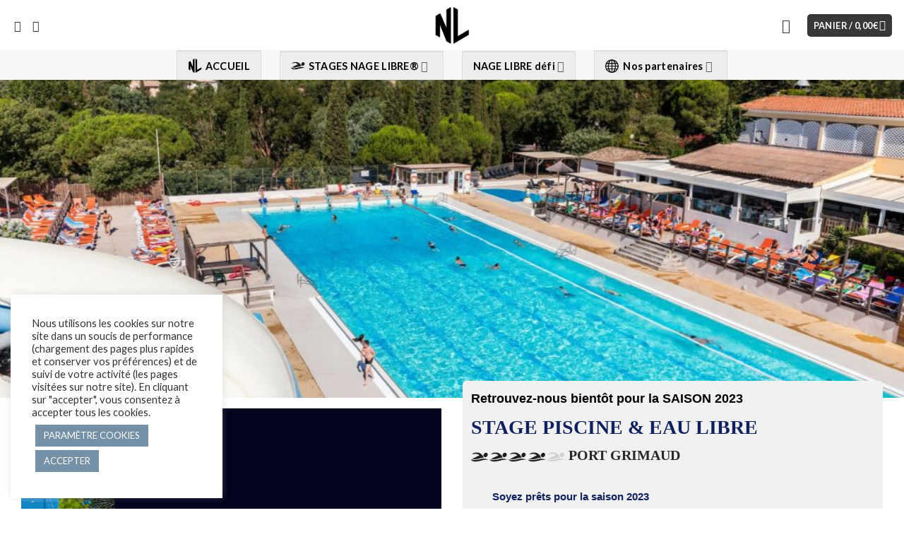

--- FILE ---
content_type: text/html; charset=UTF-8
request_url: https://snl-france.com/stages-port-grimaud-natation-sportive-natation-eau-libre/
body_size: 63570
content:
<!DOCTYPE html>
<!--[if IE 9 ]> <html lang="fr-FR" class="ie9 loading-site no-js bg-fill"> <![endif]-->
<!--[if IE 8 ]> <html lang="fr-FR" class="ie8 loading-site no-js bg-fill"> <![endif]-->
<!--[if (gte IE 9)|!(IE)]><!--><html lang="fr-FR" class="loading-site no-js bg-fill"> <!--<![endif]-->
<head>
	<meta charset="UTF-8" />
	<link rel="profile" href="http://gmpg.org/xfn/11" />
	<link rel="pingback" href="https://nagelibrestage.fr/xmlrpc.php" />

	<script>(function(html){html.className = html.className.replace(/\bno-js\b/,'js')})(document.documentElement);</script>
<title>STAGE PORT GRIMAUD : Du 26 au 29 Mai 2022 (WE de l&rsquo;Ascension &#8211; 3 jours) &#8211; STAGES NATATION, TRIATHLON, AVENTURES by NAGE LIBRE®</title>
<meta name='robots' content='max-image-preview:large' />
<meta name="viewport" content="width=device-width, initial-scale=1, maximum-scale=1" /><script>window._wca = window._wca || [];</script>
<link rel='dns-prefetch' href='//nagelibrestage.fr' />
<link rel='dns-prefetch' href='//stats.wp.com' />
<link rel='dns-prefetch' href='//fonts.googleapis.com' />
<link rel="alternate" type="application/rss+xml" title="STAGES NATATION, TRIATHLON, AVENTURES by NAGE LIBRE® &raquo; Flux" href="https://nagelibrestage.fr/feed/" />
<link rel="alternate" type="application/rss+xml" title="STAGES NATATION, TRIATHLON, AVENTURES by NAGE LIBRE® &raquo; Flux des commentaires" href="https://nagelibrestage.fr/comments/feed/" />
<link rel="alternate" title="oEmbed (JSON)" type="application/json+oembed" href="https://nagelibrestage.fr/wp-json/oembed/1.0/embed?url=https%3A%2F%2Fnagelibrestage.fr%2Fstages-port-grimaud-natation-sportive-natation-eau-libre%2F" />
<link rel="alternate" title="oEmbed (XML)" type="text/xml+oembed" href="https://nagelibrestage.fr/wp-json/oembed/1.0/embed?url=https%3A%2F%2Fnagelibrestage.fr%2Fstages-port-grimaud-natation-sportive-natation-eau-libre%2F&#038;format=xml" />
<style id='wp-img-auto-sizes-contain-inline-css' type='text/css'>
img:is([sizes=auto i],[sizes^="auto," i]){contain-intrinsic-size:3000px 1500px}
/*# sourceURL=wp-img-auto-sizes-contain-inline-css */
</style>
<style id='wp-emoji-styles-inline-css' type='text/css'>

	img.wp-smiley, img.emoji {
		display: inline !important;
		border: none !important;
		box-shadow: none !important;
		height: 1em !important;
		width: 1em !important;
		margin: 0 0.07em !important;
		vertical-align: -0.1em !important;
		background: none !important;
		padding: 0 !important;
	}
/*# sourceURL=wp-emoji-styles-inline-css */
</style>
<style id='wp-block-library-inline-css' type='text/css'>
:root{--wp-block-synced-color:#7a00df;--wp-block-synced-color--rgb:122,0,223;--wp-bound-block-color:var(--wp-block-synced-color);--wp-editor-canvas-background:#ddd;--wp-admin-theme-color:#007cba;--wp-admin-theme-color--rgb:0,124,186;--wp-admin-theme-color-darker-10:#006ba1;--wp-admin-theme-color-darker-10--rgb:0,107,160.5;--wp-admin-theme-color-darker-20:#005a87;--wp-admin-theme-color-darker-20--rgb:0,90,135;--wp-admin-border-width-focus:2px}@media (min-resolution:192dpi){:root{--wp-admin-border-width-focus:1.5px}}.wp-element-button{cursor:pointer}:root .has-very-light-gray-background-color{background-color:#eee}:root .has-very-dark-gray-background-color{background-color:#313131}:root .has-very-light-gray-color{color:#eee}:root .has-very-dark-gray-color{color:#313131}:root .has-vivid-green-cyan-to-vivid-cyan-blue-gradient-background{background:linear-gradient(135deg,#00d084,#0693e3)}:root .has-purple-crush-gradient-background{background:linear-gradient(135deg,#34e2e4,#4721fb 50%,#ab1dfe)}:root .has-hazy-dawn-gradient-background{background:linear-gradient(135deg,#faaca8,#dad0ec)}:root .has-subdued-olive-gradient-background{background:linear-gradient(135deg,#fafae1,#67a671)}:root .has-atomic-cream-gradient-background{background:linear-gradient(135deg,#fdd79a,#004a59)}:root .has-nightshade-gradient-background{background:linear-gradient(135deg,#330968,#31cdcf)}:root .has-midnight-gradient-background{background:linear-gradient(135deg,#020381,#2874fc)}:root{--wp--preset--font-size--normal:16px;--wp--preset--font-size--huge:42px}.has-regular-font-size{font-size:1em}.has-larger-font-size{font-size:2.625em}.has-normal-font-size{font-size:var(--wp--preset--font-size--normal)}.has-huge-font-size{font-size:var(--wp--preset--font-size--huge)}.has-text-align-center{text-align:center}.has-text-align-left{text-align:left}.has-text-align-right{text-align:right}.has-fit-text{white-space:nowrap!important}#end-resizable-editor-section{display:none}.aligncenter{clear:both}.items-justified-left{justify-content:flex-start}.items-justified-center{justify-content:center}.items-justified-right{justify-content:flex-end}.items-justified-space-between{justify-content:space-between}.screen-reader-text{border:0;clip-path:inset(50%);height:1px;margin:-1px;overflow:hidden;padding:0;position:absolute;width:1px;word-wrap:normal!important}.screen-reader-text:focus{background-color:#ddd;clip-path:none;color:#444;display:block;font-size:1em;height:auto;left:5px;line-height:normal;padding:15px 23px 14px;text-decoration:none;top:5px;width:auto;z-index:100000}html :where(.has-border-color){border-style:solid}html :where([style*=border-top-color]){border-top-style:solid}html :where([style*=border-right-color]){border-right-style:solid}html :where([style*=border-bottom-color]){border-bottom-style:solid}html :where([style*=border-left-color]){border-left-style:solid}html :where([style*=border-width]){border-style:solid}html :where([style*=border-top-width]){border-top-style:solid}html :where([style*=border-right-width]){border-right-style:solid}html :where([style*=border-bottom-width]){border-bottom-style:solid}html :where([style*=border-left-width]){border-left-style:solid}html :where(img[class*=wp-image-]){height:auto;max-width:100%}:where(figure){margin:0 0 1em}html :where(.is-position-sticky){--wp-admin--admin-bar--position-offset:var(--wp-admin--admin-bar--height,0px)}@media screen and (max-width:600px){html :where(.is-position-sticky){--wp-admin--admin-bar--position-offset:0px}}

/*# sourceURL=wp-block-library-inline-css */
</style><style id='global-styles-inline-css' type='text/css'>
:root{--wp--preset--aspect-ratio--square: 1;--wp--preset--aspect-ratio--4-3: 4/3;--wp--preset--aspect-ratio--3-4: 3/4;--wp--preset--aspect-ratio--3-2: 3/2;--wp--preset--aspect-ratio--2-3: 2/3;--wp--preset--aspect-ratio--16-9: 16/9;--wp--preset--aspect-ratio--9-16: 9/16;--wp--preset--color--black: #000000;--wp--preset--color--cyan-bluish-gray: #abb8c3;--wp--preset--color--white: #ffffff;--wp--preset--color--pale-pink: #f78da7;--wp--preset--color--vivid-red: #cf2e2e;--wp--preset--color--luminous-vivid-orange: #ff6900;--wp--preset--color--luminous-vivid-amber: #fcb900;--wp--preset--color--light-green-cyan: #7bdcb5;--wp--preset--color--vivid-green-cyan: #00d084;--wp--preset--color--pale-cyan-blue: #8ed1fc;--wp--preset--color--vivid-cyan-blue: #0693e3;--wp--preset--color--vivid-purple: #9b51e0;--wp--preset--gradient--vivid-cyan-blue-to-vivid-purple: linear-gradient(135deg,rgb(6,147,227) 0%,rgb(155,81,224) 100%);--wp--preset--gradient--light-green-cyan-to-vivid-green-cyan: linear-gradient(135deg,rgb(122,220,180) 0%,rgb(0,208,130) 100%);--wp--preset--gradient--luminous-vivid-amber-to-luminous-vivid-orange: linear-gradient(135deg,rgb(252,185,0) 0%,rgb(255,105,0) 100%);--wp--preset--gradient--luminous-vivid-orange-to-vivid-red: linear-gradient(135deg,rgb(255,105,0) 0%,rgb(207,46,46) 100%);--wp--preset--gradient--very-light-gray-to-cyan-bluish-gray: linear-gradient(135deg,rgb(238,238,238) 0%,rgb(169,184,195) 100%);--wp--preset--gradient--cool-to-warm-spectrum: linear-gradient(135deg,rgb(74,234,220) 0%,rgb(151,120,209) 20%,rgb(207,42,186) 40%,rgb(238,44,130) 60%,rgb(251,105,98) 80%,rgb(254,248,76) 100%);--wp--preset--gradient--blush-light-purple: linear-gradient(135deg,rgb(255,206,236) 0%,rgb(152,150,240) 100%);--wp--preset--gradient--blush-bordeaux: linear-gradient(135deg,rgb(254,205,165) 0%,rgb(254,45,45) 50%,rgb(107,0,62) 100%);--wp--preset--gradient--luminous-dusk: linear-gradient(135deg,rgb(255,203,112) 0%,rgb(199,81,192) 50%,rgb(65,88,208) 100%);--wp--preset--gradient--pale-ocean: linear-gradient(135deg,rgb(255,245,203) 0%,rgb(182,227,212) 50%,rgb(51,167,181) 100%);--wp--preset--gradient--electric-grass: linear-gradient(135deg,rgb(202,248,128) 0%,rgb(113,206,126) 100%);--wp--preset--gradient--midnight: linear-gradient(135deg,rgb(2,3,129) 0%,rgb(40,116,252) 100%);--wp--preset--font-size--small: 13px;--wp--preset--font-size--medium: 20px;--wp--preset--font-size--large: 36px;--wp--preset--font-size--x-large: 42px;--wp--preset--spacing--20: 0.44rem;--wp--preset--spacing--30: 0.67rem;--wp--preset--spacing--40: 1rem;--wp--preset--spacing--50: 1.5rem;--wp--preset--spacing--60: 2.25rem;--wp--preset--spacing--70: 3.38rem;--wp--preset--spacing--80: 5.06rem;--wp--preset--shadow--natural: 6px 6px 9px rgba(0, 0, 0, 0.2);--wp--preset--shadow--deep: 12px 12px 50px rgba(0, 0, 0, 0.4);--wp--preset--shadow--sharp: 6px 6px 0px rgba(0, 0, 0, 0.2);--wp--preset--shadow--outlined: 6px 6px 0px -3px rgb(255, 255, 255), 6px 6px rgb(0, 0, 0);--wp--preset--shadow--crisp: 6px 6px 0px rgb(0, 0, 0);}:where(.is-layout-flex){gap: 0.5em;}:where(.is-layout-grid){gap: 0.5em;}body .is-layout-flex{display: flex;}.is-layout-flex{flex-wrap: wrap;align-items: center;}.is-layout-flex > :is(*, div){margin: 0;}body .is-layout-grid{display: grid;}.is-layout-grid > :is(*, div){margin: 0;}:where(.wp-block-columns.is-layout-flex){gap: 2em;}:where(.wp-block-columns.is-layout-grid){gap: 2em;}:where(.wp-block-post-template.is-layout-flex){gap: 1.25em;}:where(.wp-block-post-template.is-layout-grid){gap: 1.25em;}.has-black-color{color: var(--wp--preset--color--black) !important;}.has-cyan-bluish-gray-color{color: var(--wp--preset--color--cyan-bluish-gray) !important;}.has-white-color{color: var(--wp--preset--color--white) !important;}.has-pale-pink-color{color: var(--wp--preset--color--pale-pink) !important;}.has-vivid-red-color{color: var(--wp--preset--color--vivid-red) !important;}.has-luminous-vivid-orange-color{color: var(--wp--preset--color--luminous-vivid-orange) !important;}.has-luminous-vivid-amber-color{color: var(--wp--preset--color--luminous-vivid-amber) !important;}.has-light-green-cyan-color{color: var(--wp--preset--color--light-green-cyan) !important;}.has-vivid-green-cyan-color{color: var(--wp--preset--color--vivid-green-cyan) !important;}.has-pale-cyan-blue-color{color: var(--wp--preset--color--pale-cyan-blue) !important;}.has-vivid-cyan-blue-color{color: var(--wp--preset--color--vivid-cyan-blue) !important;}.has-vivid-purple-color{color: var(--wp--preset--color--vivid-purple) !important;}.has-black-background-color{background-color: var(--wp--preset--color--black) !important;}.has-cyan-bluish-gray-background-color{background-color: var(--wp--preset--color--cyan-bluish-gray) !important;}.has-white-background-color{background-color: var(--wp--preset--color--white) !important;}.has-pale-pink-background-color{background-color: var(--wp--preset--color--pale-pink) !important;}.has-vivid-red-background-color{background-color: var(--wp--preset--color--vivid-red) !important;}.has-luminous-vivid-orange-background-color{background-color: var(--wp--preset--color--luminous-vivid-orange) !important;}.has-luminous-vivid-amber-background-color{background-color: var(--wp--preset--color--luminous-vivid-amber) !important;}.has-light-green-cyan-background-color{background-color: var(--wp--preset--color--light-green-cyan) !important;}.has-vivid-green-cyan-background-color{background-color: var(--wp--preset--color--vivid-green-cyan) !important;}.has-pale-cyan-blue-background-color{background-color: var(--wp--preset--color--pale-cyan-blue) !important;}.has-vivid-cyan-blue-background-color{background-color: var(--wp--preset--color--vivid-cyan-blue) !important;}.has-vivid-purple-background-color{background-color: var(--wp--preset--color--vivid-purple) !important;}.has-black-border-color{border-color: var(--wp--preset--color--black) !important;}.has-cyan-bluish-gray-border-color{border-color: var(--wp--preset--color--cyan-bluish-gray) !important;}.has-white-border-color{border-color: var(--wp--preset--color--white) !important;}.has-pale-pink-border-color{border-color: var(--wp--preset--color--pale-pink) !important;}.has-vivid-red-border-color{border-color: var(--wp--preset--color--vivid-red) !important;}.has-luminous-vivid-orange-border-color{border-color: var(--wp--preset--color--luminous-vivid-orange) !important;}.has-luminous-vivid-amber-border-color{border-color: var(--wp--preset--color--luminous-vivid-amber) !important;}.has-light-green-cyan-border-color{border-color: var(--wp--preset--color--light-green-cyan) !important;}.has-vivid-green-cyan-border-color{border-color: var(--wp--preset--color--vivid-green-cyan) !important;}.has-pale-cyan-blue-border-color{border-color: var(--wp--preset--color--pale-cyan-blue) !important;}.has-vivid-cyan-blue-border-color{border-color: var(--wp--preset--color--vivid-cyan-blue) !important;}.has-vivid-purple-border-color{border-color: var(--wp--preset--color--vivid-purple) !important;}.has-vivid-cyan-blue-to-vivid-purple-gradient-background{background: var(--wp--preset--gradient--vivid-cyan-blue-to-vivid-purple) !important;}.has-light-green-cyan-to-vivid-green-cyan-gradient-background{background: var(--wp--preset--gradient--light-green-cyan-to-vivid-green-cyan) !important;}.has-luminous-vivid-amber-to-luminous-vivid-orange-gradient-background{background: var(--wp--preset--gradient--luminous-vivid-amber-to-luminous-vivid-orange) !important;}.has-luminous-vivid-orange-to-vivid-red-gradient-background{background: var(--wp--preset--gradient--luminous-vivid-orange-to-vivid-red) !important;}.has-very-light-gray-to-cyan-bluish-gray-gradient-background{background: var(--wp--preset--gradient--very-light-gray-to-cyan-bluish-gray) !important;}.has-cool-to-warm-spectrum-gradient-background{background: var(--wp--preset--gradient--cool-to-warm-spectrum) !important;}.has-blush-light-purple-gradient-background{background: var(--wp--preset--gradient--blush-light-purple) !important;}.has-blush-bordeaux-gradient-background{background: var(--wp--preset--gradient--blush-bordeaux) !important;}.has-luminous-dusk-gradient-background{background: var(--wp--preset--gradient--luminous-dusk) !important;}.has-pale-ocean-gradient-background{background: var(--wp--preset--gradient--pale-ocean) !important;}.has-electric-grass-gradient-background{background: var(--wp--preset--gradient--electric-grass) !important;}.has-midnight-gradient-background{background: var(--wp--preset--gradient--midnight) !important;}.has-small-font-size{font-size: var(--wp--preset--font-size--small) !important;}.has-medium-font-size{font-size: var(--wp--preset--font-size--medium) !important;}.has-large-font-size{font-size: var(--wp--preset--font-size--large) !important;}.has-x-large-font-size{font-size: var(--wp--preset--font-size--x-large) !important;}
/*# sourceURL=global-styles-inline-css */
</style>

<style id='classic-theme-styles-inline-css' type='text/css'>
/*! This file is auto-generated */
.wp-block-button__link{color:#fff;background-color:#32373c;border-radius:9999px;box-shadow:none;text-decoration:none;padding:calc(.667em + 2px) calc(1.333em + 2px);font-size:1.125em}.wp-block-file__button{background:#32373c;color:#fff;text-decoration:none}
/*# sourceURL=/wp-includes/css/classic-themes.min.css */
</style>
<link rel='stylesheet' id='cr-frontend-css-css' href='https://nagelibrestage.fr/wp-content/plugins/customer-reviews-woocommerce/css/frontend.css?ver=5.93.1' type='text/css' media='all' />
<link rel='stylesheet' id='contact-form-7-css' href='https://nagelibrestage.fr/wp-content/plugins/contact-form-7/includes/css/styles.css?ver=6.1.4' type='text/css' media='all' />
<link rel='stylesheet' id='cookie-law-info-css' href='https://nagelibrestage.fr/wp-content/plugins/cookie-law-info/legacy/public/css/cookie-law-info-public.css?ver=3.3.9.1' type='text/css' media='all' />
<link rel='stylesheet' id='cookie-law-info-gdpr-css' href='https://nagelibrestage.fr/wp-content/plugins/cookie-law-info/legacy/public/css/cookie-law-info-gdpr.css?ver=3.3.9.1' type='text/css' media='all' />
<style id='woocommerce-inline-inline-css' type='text/css'>
.woocommerce form .form-row .required { visibility: visible; }
/*# sourceURL=woocommerce-inline-inline-css */
</style>
<link rel='stylesheet' id='wc-composite-css-css' href='https://nagelibrestage.fr/wp-content/plugins/woocommerce-composite-products/assets/css/frontend/woocommerce.css?ver=11.0.1' type='text/css' media='all' />
<link rel='stylesheet' id='woo-variation-swatches-css' href='https://nagelibrestage.fr/wp-content/plugins/woo-variation-swatches/assets/css/frontend.min.css?ver=1762867942' type='text/css' media='all' />
<style id='woo-variation-swatches-inline-css' type='text/css'>
:root {
--wvs-tick:url("data:image/svg+xml;utf8,%3Csvg filter='drop-shadow(0px 0px 2px rgb(0 0 0 / .8))' xmlns='http://www.w3.org/2000/svg'  viewBox='0 0 30 30'%3E%3Cpath fill='none' stroke='%23ffffff' stroke-linecap='round' stroke-linejoin='round' stroke-width='4' d='M4 16L11 23 27 7'/%3E%3C/svg%3E");

--wvs-cross:url("data:image/svg+xml;utf8,%3Csvg filter='drop-shadow(0px 0px 5px rgb(255 255 255 / .6))' xmlns='http://www.w3.org/2000/svg' width='72px' height='72px' viewBox='0 0 24 24'%3E%3Cpath fill='none' stroke='%23ff0000' stroke-linecap='round' stroke-width='0.6' d='M5 5L19 19M19 5L5 19'/%3E%3C/svg%3E");
--wvs-single-product-item-width:30px;
--wvs-single-product-item-height:30px;
--wvs-single-product-item-font-size:16px}
/*# sourceURL=woo-variation-swatches-inline-css */
</style>
<link rel='stylesheet' id='wpb-google-fonts-css' href='https://fonts.googleapis.com/css2?family=Oswald%3Awght%40400%3B700&#038;display=swap&#038;ver=6.9' type='text/css' media='all' />
<link rel='stylesheet' id='flatsome-icons-css' href='https://nagelibrestage.fr/wp-content/themes/flatsome/assets/css/fl-icons.css?ver=3.12' type='text/css' media='all' />
<link rel='stylesheet' id='flatsome-ninjaforms-css' href='https://nagelibrestage.fr/wp-content/themes/flatsome/inc/integrations/ninjaforms/ninjaforms.css?ver=6.9' type='text/css' media='all' />
<link rel='stylesheet' id='photoswipe-css' href='https://nagelibrestage.fr/wp-content/plugins/woocommerce/assets/css/photoswipe/photoswipe.min.css?ver=10.4.3' type='text/css' media='all' />
<link rel='stylesheet' id='photoswipe-default-skin-css' href='https://nagelibrestage.fr/wp-content/plugins/woocommerce/assets/css/photoswipe/default-skin/default-skin.min.css?ver=10.4.3' type='text/css' media='all' />
<link rel='stylesheet' id='wc-cp-checkout-blocks-css' href='https://nagelibrestage.fr/wp-content/plugins/woocommerce-composite-products/assets/css/frontend/checkout-blocks.css?ver=11.0.1' type='text/css' media='all' />
<link rel='stylesheet' id='jquery-lazyloadxt-spinner-css-css' href='//nagelibrestage.fr/wp-content/plugins/a3-lazy-load/assets/css/jquery.lazyloadxt.spinner.css?ver=6.9' type='text/css' media='all' />
<link rel='stylesheet' id='wc-bundle-style-css' href='https://nagelibrestage.fr/wp-content/plugins/woocommerce-product-bundles/assets/css/frontend/woocommerce.css?ver=6.7.2' type='text/css' media='all' />
<link rel='stylesheet' id='flatsome-main-css' href='https://nagelibrestage.fr/wp-content/themes/flatsome/assets/css/flatsome.css?ver=3.13.3' type='text/css' media='all' />
<link rel='stylesheet' id='flatsome-shop-css' href='https://nagelibrestage.fr/wp-content/themes/flatsome/assets/css/flatsome-shop.css?ver=3.13.3' type='text/css' media='all' />
<link rel='stylesheet' id='flatsome-style-css' href='https://nagelibrestage.fr/wp-content/themes/flatsome-child/style.css?ver=3.0' type='text/css' media='all' />
<link rel='stylesheet' id='wc-composite-single-css-css' href='https://nagelibrestage.fr/wp-content/plugins/woocommerce-composite-products/assets/css/frontend/single-product.css?ver=11.0.1' type='text/css' media='all' />
<link rel='stylesheet' id='wc-bundle-css-css' href='https://nagelibrestage.fr/wp-content/plugins/woocommerce-product-bundles/assets/css/frontend/single-product.css?ver=6.7.2' type='text/css' media='all' />
<link rel='stylesheet' id='flatsome-googlefonts-css' href='//fonts.googleapis.com/css?family=Lato%3Aregular%2C700%2C400%2C700%7CDancing+Script%3Aregular%2C400&#038;display=swap&#038;ver=3.9' type='text/css' media='all' />
<script type="text/template" id="tmpl-variation-template">
	<div class="woocommerce-variation-description">{{{ data.variation.variation_description }}}</div>
	<div class="woocommerce-variation-price">{{{ data.variation.price_html }}}</div>
	<div class="woocommerce-variation-availability">{{{ data.variation.availability_html }}}</div>
</script>
<script type="text/template" id="tmpl-unavailable-variation-template">
	<p role="alert">Désolé, ce produit n&rsquo;est pas disponible. Veuillez choisir une combinaison différente.</p>
</script>
<script type="text/javascript">
            window._nslDOMReady = (function () {
                const executedCallbacks = new Set();
            
                return function (callback) {
                    /**
                    * Third parties might dispatch DOMContentLoaded events, so we need to ensure that we only run our callback once!
                    */
                    if (executedCallbacks.has(callback)) return;
            
                    const wrappedCallback = function () {
                        if (executedCallbacks.has(callback)) return;
                        executedCallbacks.add(callback);
                        callback();
                    };
            
                    if (document.readyState === "complete" || document.readyState === "interactive") {
                        wrappedCallback();
                    } else {
                        document.addEventListener("DOMContentLoaded", wrappedCallback);
                    }
                };
            })();
        </script><script type="text/javascript" src="https://nagelibrestage.fr/wp-includes/js/jquery/jquery.min.js?ver=3.7.1" id="jquery-core-js"></script>
<script type="text/javascript" src="https://nagelibrestage.fr/wp-includes/js/jquery/jquery-migrate.min.js?ver=3.4.1" id="jquery-migrate-js"></script>
<script type="text/javascript" src="https://nagelibrestage.fr/wp-includes/js/underscore.min.js?ver=1.13.7" id="underscore-js"></script>
<script type="text/javascript" id="wp-util-js-extra">
/* <![CDATA[ */
var _wpUtilSettings = {"ajax":{"url":"/wp-admin/admin-ajax.php"}};
//# sourceURL=wp-util-js-extra
/* ]]> */
</script>
<script type="text/javascript" src="https://nagelibrestage.fr/wp-includes/js/wp-util.min.js?ver=6.9" id="wp-util-js"></script>
<script type="text/javascript" src="https://nagelibrestage.fr/wp-content/plugins/woocommerce/assets/js/jquery-blockui/jquery.blockUI.min.js?ver=2.7.0-wc.10.4.3" id="wc-jquery-blockui-js" data-wp-strategy="defer"></script>
<script type="text/javascript" id="cookie-law-info-js-extra">
/* <![CDATA[ */
var Cli_Data = {"nn_cookie_ids":[],"cookielist":[],"non_necessary_cookies":[],"ccpaEnabled":"","ccpaRegionBased":"","ccpaBarEnabled":"","strictlyEnabled":["necessary","obligatoire"],"ccpaType":"gdpr","js_blocking":"1","custom_integration":"","triggerDomRefresh":"","secure_cookies":""};
var cli_cookiebar_settings = {"animate_speed_hide":"500","animate_speed_show":"500","background":"#FFF","border":"#b1a6a6c2","border_on":"","button_1_button_colour":"#7491a7","button_1_button_hover":"#5d7486","button_1_link_colour":"#fff","button_1_as_button":"1","button_1_new_win":"","button_2_button_colour":"#7491a7","button_2_button_hover":"#5d7486","button_2_link_colour":"#ffffff","button_2_as_button":"1","button_2_hidebar":"","button_3_button_colour":"#7491a7","button_3_button_hover":"#5d7486","button_3_link_colour":"#fff","button_3_as_button":"1","button_3_new_win":"","button_4_button_colour":"#7491a7","button_4_button_hover":"#5d7486","button_4_link_colour":"#ffffff","button_4_as_button":"1","button_7_button_colour":"#7491a7","button_7_button_hover":"#5d7486","button_7_link_colour":"#fff","button_7_as_button":"1","button_7_new_win":"","font_family":"inherit","header_fix":"","notify_animate_hide":"1","notify_animate_show":"","notify_div_id":"#cookie-law-info-bar","notify_position_horizontal":"right","notify_position_vertical":"bottom","scroll_close":"","scroll_close_reload":"","accept_close_reload":"","reject_close_reload":"","showagain_tab":"","showagain_background":"#fff","showagain_border":"#000","showagain_div_id":"#cookie-law-info-again","showagain_x_position":"100px","text":"#333333","show_once_yn":"","show_once":"10000","logging_on":"","as_popup":"","popup_overlay":"1","bar_heading_text":"","cookie_bar_as":"widget","popup_showagain_position":"bottom-right","widget_position":"left"};
var log_object = {"ajax_url":"https://nagelibrestage.fr/wp-admin/admin-ajax.php"};
//# sourceURL=cookie-law-info-js-extra
/* ]]> */
</script>
<script type="text/javascript" src="https://nagelibrestage.fr/wp-content/plugins/cookie-law-info/legacy/public/js/cookie-law-info-public.js?ver=3.3.9.1" id="cookie-law-info-js"></script>
<script type="text/javascript" id="wc-add-to-cart-js-extra">
/* <![CDATA[ */
var wc_add_to_cart_params = {"ajax_url":"/wp-admin/admin-ajax.php","wc_ajax_url":"/?wc-ajax=%%endpoint%%","i18n_view_cart":"Voir le panier","cart_url":"https://nagelibrestage.fr/panier/","is_cart":"","cart_redirect_after_add":"no"};
//# sourceURL=wc-add-to-cart-js-extra
/* ]]> */
</script>
<script type="text/javascript" src="https://nagelibrestage.fr/wp-content/plugins/woocommerce/assets/js/frontend/add-to-cart.min.js?ver=10.4.3" id="wc-add-to-cart-js" defer="defer" data-wp-strategy="defer"></script>
<script type="text/javascript" src="https://nagelibrestage.fr/wp-content/plugins/woocommerce/assets/js/js-cookie/js.cookie.min.js?ver=2.1.4-wc.10.4.3" id="wc-js-cookie-js" defer="defer" data-wp-strategy="defer"></script>
<script type="text/javascript" id="woocommerce-js-extra">
/* <![CDATA[ */
var woocommerce_params = {"ajax_url":"/wp-admin/admin-ajax.php","wc_ajax_url":"/?wc-ajax=%%endpoint%%","i18n_password_show":"Afficher le mot de passe","i18n_password_hide":"Masquer le mot de passe"};
//# sourceURL=woocommerce-js-extra
/* ]]> */
</script>
<script type="text/javascript" src="https://nagelibrestage.fr/wp-content/plugins/woocommerce/assets/js/frontend/woocommerce.min.js?ver=10.4.3" id="woocommerce-js" defer="defer" data-wp-strategy="defer"></script>
<script type="text/javascript" src="https://nagelibrestage.fr/wp-content/themes/flatsome-child/js/hover-menu-effect.js?ver=6.9" id="Hover_menu_effect_script-js"></script>
<script type="text/javascript" src="https://stats.wp.com/s-202604.js" id="woocommerce-analytics-js" defer="defer" data-wp-strategy="defer"></script>
<script type="text/javascript" src="https://nagelibrestage.fr/wp-content/plugins/woocommerce/assets/js/photoswipe/photoswipe.min.js?ver=4.1.1-wc.10.4.3" id="wc-photoswipe-js" defer="defer" data-wp-strategy="defer"></script>
<script type="text/javascript" src="https://nagelibrestage.fr/wp-content/plugins/woocommerce/assets/js/photoswipe/photoswipe-ui-default.min.js?ver=4.1.1-wc.10.4.3" id="wc-photoswipe-ui-default-js" defer="defer" data-wp-strategy="defer"></script>
<link rel="https://api.w.org/" href="https://nagelibrestage.fr/wp-json/" /><link rel="alternate" title="JSON" type="application/json" href="https://nagelibrestage.fr/wp-json/wp/v2/pages/4361" /><link rel="EditURI" type="application/rsd+xml" title="RSD" href="https://nagelibrestage.fr/xmlrpc.php?rsd" />
<meta name="generator" content="WordPress 6.9" />
<meta name="generator" content="WooCommerce 10.4.3" />
<link rel="canonical" href="https://nagelibrestage.fr/stages-port-grimaud-natation-sportive-natation-eau-libre/" />
<link rel='shortlink' href='https://nagelibrestage.fr/?p=4361' />
	<style>img#wpstats{display:none}</style>
		<!-- Google site verification - Google for WooCommerce -->
<meta name="google-site-verification" content="NYORgJ-Bv-Z-Gt0wKad4w1KzAJP9DGdMiRJU3RixT1g" />
<style>.bg{opacity: 0; transition: opacity 1s; -webkit-transition: opacity 1s;} .bg-loaded{opacity: 1;}</style><!--[if IE]><link rel="stylesheet" type="text/css" href="https://nagelibrestage.fr/wp-content/themes/flatsome/assets/css/ie-fallback.css"><script src="//cdnjs.cloudflare.com/ajax/libs/html5shiv/3.6.1/html5shiv.js"></script><script>var head = document.getElementsByTagName('head')[0],style = document.createElement('style');style.type = 'text/css';style.styleSheet.cssText = ':before,:after{content:none !important';head.appendChild(style);setTimeout(function(){head.removeChild(style);}, 0);</script><script src="https://nagelibrestage.fr/wp-content/themes/flatsome/assets/libs/ie-flexibility.js"></script><![endif]-->	<noscript><style>.woocommerce-product-gallery{ opacity: 1 !important; }</style></noscript>
	<!-- Google tag (gtag.js) -->
<script async src="https://www.googletagmanager.com/gtag/js?id=G-BFYLVXXH87"></script>
<script>
  window.dataLayer = window.dataLayer || [];
  function gtag(){dataLayer.push(arguments);}
  gtag('js', new Date());

  gtag('config', 'G-BFYLVXXH87');
</script><link rel="icon" href="https://nagelibrestage.fr/wp-content/uploads/2021/08/cropped-Ico-NL-32x32.png" sizes="32x32" />
<link rel="icon" href="https://nagelibrestage.fr/wp-content/uploads/2021/08/cropped-Ico-NL-192x192.png" sizes="192x192" />
<link rel="apple-touch-icon" href="https://nagelibrestage.fr/wp-content/uploads/2021/08/cropped-Ico-NL-180x180.png" />
<meta name="msapplication-TileImage" content="https://nagelibrestage.fr/wp-content/uploads/2021/08/cropped-Ico-NL-270x270.png" />
<style id="custom-css" type="text/css">:root {--primary-color: #03031f;}html{background-color:#ffffff!important;}.full-width .ubermenu-nav, .container, .row{max-width: 1250px}.row.row-collapse{max-width: 1220px}.row.row-small{max-width: 1242.5px}.row.row-large{max-width: 1280px}.header-main{height: 71px}#logo img{max-height: 71px}#logo{width:52px;}.header-bottom{min-height: 10px}.header-top{min-height: 30px}.transparent .header-main{height: 30px}.transparent #logo img{max-height: 30px}.has-transparent + .page-title:first-of-type,.has-transparent + #main > .page-title,.has-transparent + #main > div > .page-title,.has-transparent + #main .page-header-wrapper:first-of-type .page-title{padding-top: 80px;}.header.show-on-scroll,.stuck .header-main{height:70px!important}.stuck #logo img{max-height: 70px!important}.header-bg-color, .header-wrapper {background-color: rgba(255,255,255,0.9)}.header-bottom {background-color: #f7f7f7}.top-bar-nav > li > a{line-height: 16px }.stuck .header-main .nav > li > a{line-height: 50px }.header-bottom-nav > li > a{line-height: 15px }@media (max-width: 549px) {.header-main{height: 54px}#logo img{max-height: 54px}}.nav-dropdown{border-radius:3px}.nav-dropdown{font-size:82%}.nav-dropdown-has-arrow li.has-dropdown:after{border-bottom-color: #000000;}.nav .nav-dropdown{background-color: #000000}/* Color */.accordion-title.active, .has-icon-bg .icon .icon-inner,.logo a, .primary.is-underline, .primary.is-link, .badge-outline .badge-inner, .nav-outline > li.active> a,.nav-outline >li.active > a, .cart-icon strong,[data-color='primary'], .is-outline.primary{color: #03031f;}/* Color !important */[data-text-color="primary"]{color: #03031f!important;}/* Background Color */[data-text-bg="primary"]{background-color: #03031f;}/* Background */.scroll-to-bullets a,.featured-title, .label-new.menu-item > a:after, .nav-pagination > li > .current,.nav-pagination > li > span:hover,.nav-pagination > li > a:hover,.has-hover:hover .badge-outline .badge-inner,button[type="submit"], .button.wc-forward:not(.checkout):not(.checkout-button), .button.submit-button, .button.primary:not(.is-outline),.featured-table .title,.is-outline:hover, .has-icon:hover .icon-label,.nav-dropdown-bold .nav-column li > a:hover, .nav-dropdown.nav-dropdown-bold > li > a:hover, .nav-dropdown-bold.dark .nav-column li > a:hover, .nav-dropdown.nav-dropdown-bold.dark > li > a:hover, .is-outline:hover, .tagcloud a:hover,.grid-tools a, input[type='submit']:not(.is-form), .box-badge:hover .box-text, input.button.alt,.nav-box > li > a:hover,.nav-box > li.active > a,.nav-pills > li.active > a ,.current-dropdown .cart-icon strong, .cart-icon:hover strong, .nav-line-bottom > li > a:before, .nav-line-grow > li > a:before, .nav-line > li > a:before,.banner, .header-top, .slider-nav-circle .flickity-prev-next-button:hover svg, .slider-nav-circle .flickity-prev-next-button:hover .arrow, .primary.is-outline:hover, .button.primary:not(.is-outline), input[type='submit'].primary, input[type='submit'].primary, input[type='reset'].button, input[type='button'].primary, .badge-inner{background-color: #03031f;}/* Border */.nav-vertical.nav-tabs > li.active > a,.scroll-to-bullets a.active,.nav-pagination > li > .current,.nav-pagination > li > span:hover,.nav-pagination > li > a:hover,.has-hover:hover .badge-outline .badge-inner,.accordion-title.active,.featured-table,.is-outline:hover, .tagcloud a:hover,blockquote, .has-border, .cart-icon strong:after,.cart-icon strong,.blockUI:before, .processing:before,.loading-spin, .slider-nav-circle .flickity-prev-next-button:hover svg, .slider-nav-circle .flickity-prev-next-button:hover .arrow, .primary.is-outline:hover{border-color: #03031f}.nav-tabs > li.active > a{border-top-color: #03031f}.widget_shopping_cart_content .blockUI.blockOverlay:before { border-left-color: #03031f }.woocommerce-checkout-review-order .blockUI.blockOverlay:before { border-left-color: #03031f }/* Fill */.slider .flickity-prev-next-button:hover svg,.slider .flickity-prev-next-button:hover .arrow{fill: #03031f;}/* Background Color */[data-icon-label]:after, .secondary.is-underline:hover,.secondary.is-outline:hover,.icon-label,.button.secondary:not(.is-outline),.button.alt:not(.is-outline), .badge-inner.on-sale, .button.checkout, .single_add_to_cart_button, .current .breadcrumb-step{ background-color:#ec6b1f; }[data-text-bg="secondary"]{background-color: #ec6b1f;}/* Color */.secondary.is-underline,.secondary.is-link, .secondary.is-outline,.stars a.active, .star-rating:before, .woocommerce-page .star-rating:before,.star-rating span:before, .color-secondary{color: #ec6b1f}/* Color !important */[data-text-color="secondary"]{color: #ec6b1f!important;}/* Border */.secondary.is-outline:hover{border-color:#ec6b1f}.success.is-underline:hover,.success.is-outline:hover,.success{background-color: #1b969b}.success-color, .success.is-link, .success.is-outline{color: #1b969b;}.success-border{border-color: #1b969b!important;}/* Color !important */[data-text-color="success"]{color: #1b969b!important;}/* Background Color */[data-text-bg="success"]{background-color: #1b969b;}body{font-family:"Lato", sans-serif}body{font-weight: 400}body{color: #081338}.nav > li > a {font-family:"Lato", sans-serif;}.mobile-sidebar-levels-2 .nav > li > ul > li > a {font-family:"Lato", sans-serif;}.nav > li > a {font-weight: 700;}.mobile-sidebar-levels-2 .nav > li > ul > li > a {font-weight: 700;}h1,h2,h3,h4,h5,h6,.heading-font, .off-canvas-center .nav-sidebar.nav-vertical > li > a{font-family: "Lato", sans-serif;}h1,h2,h3,h4,h5,h6,.heading-font,.banner h1,.banner h2{font-weight: 700;}h1,h2,h3,h4,h5,h6,.heading-font{color: #a3a3a3;}.breadcrumbs{text-transform: none;}.nav > li > a, .links > li > a{text-transform: none;}.section-title span{text-transform: none;}h3.widget-title,span.widget-title{text-transform: none;}.alt-font{font-family: "Dancing Script", sans-serif;}.alt-font{font-weight: 400!important;}.header:not(.transparent) .header-bottom-nav.nav > li > a{color: #000000;}.header:not(.transparent) .header-bottom-nav.nav > li > a:hover,.header:not(.transparent) .header-bottom-nav.nav > li.active > a,.header:not(.transparent) .header-bottom-nav.nav > li.current > a,.header:not(.transparent) .header-bottom-nav.nav > li > a.active,.header:not(.transparent) .header-bottom-nav.nav > li > a.current{color: #054b89;}.header-bottom-nav.nav-line-bottom > li > a:before,.header-bottom-nav.nav-line-grow > li > a:before,.header-bottom-nav.nav-line > li > a:before,.header-bottom-nav.nav-box > li > a:hover,.header-bottom-nav.nav-box > li.active > a,.header-bottom-nav.nav-pills > li > a:hover,.header-bottom-nav.nav-pills > li.active > a{color:#FFF!important;background-color: #054b89;}a{color: #081338;}.has-equal-box-heights .box-image {padding-top: 100%;}@media screen and (min-width: 550px){.products .box-vertical .box-image{min-width: 247px!important;width: 247px!important;}}.header-main .social-icons,.header-main .cart-icon strong,.header-main .menu-title,.header-main .header-button > .button.is-outline,.header-main .nav > li > a > i:not(.icon-angle-down){color: #383838!important;}.header-main .header-button > .button.is-outline,.header-main .cart-icon strong:after,.header-main .cart-icon strong{border-color: #383838!important;}.header-main .header-button > .button:not(.is-outline){background-color: #383838!important;}.header-main .current-dropdown .cart-icon strong,.header-main .header-button > .button:hover,.header-main .header-button > .button:hover i,.header-main .header-button > .button:hover span{color:#FFF!important;}.header-main .menu-title:hover,.header-main .social-icons a:hover,.header-main .header-button > .button.is-outline:hover,.header-main .nav > li > a:hover > i:not(.icon-angle-down){color: #383838!important;}.header-main .current-dropdown .cart-icon strong,.header-main .header-button > .button:hover{background-color: #383838!important;}.header-main .current-dropdown .cart-icon strong:after,.header-main .current-dropdown .cart-icon strong,.header-main .header-button > .button:hover{border-color: #383838!important;}.absolute-footer, html{background-color: #020000}/* Custom CSS */@media (max-width: 549px) {#footer {margin-bottom: 90px;}}.sticky-mobile-menu-laterale {max-width: 85px!important;position: fixed;left: 0;top: 350px;z-index: 999;}.sticky-mobile-menu .icon-box-center .icon-box-img {margin: 0 auto 4px;}#text-0 {font-size: 1rem;line-height: 1.25!important;}#text-1 > * {color: rgb(188, 188, 188)t!important;line-height: 1.25!important;}.box-mainpage .box-text{height: 520px!important;}.programmes-bg {background: radial-gradient(circle at top center,rgba(255, 204, 255, 0.6) 0%,rgba(238, 229, 255, 0.5) 40%,#ffffff 85%);padding: 70px 0;}.card-img img {border-radius: 20px;box-shadow: 0 8px 20px rgba(0,0,0,0.07);}.glass-img img {border-radius: 20px;box-shadow: 0 10px 30px rgba(0,0,0,0.08);border: 1px solid rgba(255,255,255,0.5);backdrop-filter: blur(4px);}/* === FORCE LA SECTION EN PLEIN ÉCRAN === */#section_908826916 {width: 100vw !important;max-width: 100vw !important;margin-left: calc(50% - 50vw) !important;position: relative !important;overflow: hidden !important;padding: 0 !important;}/* === FORCE LE BACKGROUND WRAPPER À PRENDRE 100% === */#section_908826916 .bg.section-bg,#section_908826916 .section-bg {position: absolute !important;top: 0; left: 0;width: 100vw !important;height: 100% !important;max-width: none !important;overflow: hidden !important;}/* === FORCE LA VIDEO YOUTUBE EN TRUE FULLSCREEN COVER === */#section_908826916 iframe.ux-youtube {position: absolute !important;top: 50% !important;left: 50% !important;/* Cover 16/9 full-screen */width: 177vh !important;height: 100vh !important;min-width: 100vw !important;min-height: 56.25vw !important; /* ratio 16:9 */transform: translate(-50%, -50%) !important;object-fit: cover !important;pointer-events: none !important;z-index: 0 !important;}/* === OVERLAY DEVANT LA VIDEO === */#section_908826916 .section-bg-overlay {z-index: 1 !important;position: absolute !important;top: 0; left: 0;width: 100%;height: 100%;}#composite_data_8253 .wc-pao-addon-container,#composite_data_8392 .wc-pao-addon-container {padding: 10px 15px;margin: 2px;float: left;width: 100%!important;}/* Custom CSS Tablet */@media (max-width: 849px){.sticky-mobile-menu-laterale {max-width: 85px!important;position: fixed;left: 0;top: 350px;z-index: 999;}.sticky-mobile-menu .icon-box-center .icon-box-img {margin: 0 auto 4px;}#text-0 {font-size: 1rem;line-height: 1.25!important;}#text-1 > * {color: rgb(188, 188, 188)t!important;line-height: 1.25!important;}}/* Custom CSS Mobile */@media (max-width: 549px){.sticky-mobile-menu {position: fixed;left: 0;bottom: 0;z-index: 999;-webkit-box-shadow: 0px -8px 29px -12px rgba(0,0,0,0.2); box-shadow: 0px -8px 29px -12px rgba(0,0,0,0.2);}.sticky-mobile-menu .icon-box-center .icon-box-img {margin: 0 auto 4px;}#text-0 {font-size: 1rem;line-height: 1.25!important;}#text-1 > * {color: rgb(188, 188, 188)t!important;line-height: 1.25!important;}}.label-new.menu-item > a:after{content:"Nouveau";}.label-hot.menu-item > a:after{content:"Hot";}.label-sale.menu-item > a:after{content:"En action";}.label-popular.menu-item > a:after{content:"Populaire";}</style>		<style type="text/css" id="wp-custom-css">
			/* ===== Page Stage ===== */
.stagepage h1 {
	font-size: 30px;
	color: rgb(14, 32, 94);
}
.stagepage img.summary_element_content
 {
	width: 60px;
}
.stagepage .summary_element_wrapper_inner 
 {
	border: 2px solid rgb(0, 0, 0) !important;
}
.stagepage .summary_title {
	display: none;
}
.stagepage .wc-pao-addon-container {
  background: #eee;
  border: 1px solid var(--nl-border);
  border-radius: 4px;
  padding: 10px 15px;
  margin: 2px;
  float: left;
  width: 49%;
}
 .wc-pao-addon .form-row {
  margin-bottom: 0px;
}

.stagepage .composite_wrap {
	float: left;
  width: 100%;
  margin-top: 30px;
  border-top: 2px solid #eee;
  padding-top: 30px;
}

@media (max-width: 768px) {
  .stagepage .wc-pao-addon-container {
    width: 100%;
  }
}
.stagepage .step_index, .stagepage .component_option_each {
	display: none;
}

/* ===== Bundle Product – Polished UI (no IDs) ===== */

/* Base tokens */
.bundle_form {
  --nl-bg: #ffffff;
  --nl-card: #f7f8fb;
  --nl-border: #e6e8ef;
  --nl-text: #1a1f36;
  --nl-muted: #5b6474;
  --nl-accent: #1f7aec;
  --nl-danger: #e11d48;
  --nl-success: #16a34a;
  --nl-radius: 14px;
  --nl-shadow: 0 6px 20px rgba(24,39,75,.06);
  --nl-shadow-soft: 0 2px 10px rgba(24,39,75,.05);
  color: var(--nl-text);
}

/* Breadcrumbs */
.product-breadcrumb-container .woocommerce-breadcrumb {
  font-size: 12px;
  letter-spacing: .04em;
  color: var(--nl-muted);
}
.product-breadcrumb-container .woocommerce-breadcrumb a {
  color: var(--nl-muted);
  text-decoration: none;
}
.product-breadcrumb-container .woocommerce-breadcrumb a:hover {
  color: var(--nl-accent);
  text-decoration: underline;
}

/* Bundle wrapper */
.bundle_form {
  background: var(--nl-card);
  border: 1px solid var(--nl-border);
  border-radius: var(--nl-radius);
  padding: 10px;
  box-shadow: var(--nl-shadow);
}

/* Each bundled item row */
.bundled_product_summary.product {
 
  grid-template-columns: 96px 1fr;
  gap: 14px;
  align-items: start;
  background: var(--nl-bg);
  border: 1px solid var(--nl-border);
  border-radius: 12px;
  padding: 12px;
  margin: 10px 0;
  box-shadow: var(--nl-shadow-soft);
}

/* Images */
.bundled_product_images figure,
.bundled_product_images img {
  width: 96px; height: 96px;
  object-fit: cover;
  border-radius: 10px;
  overflow: hidden;
  background: #fff;
}

/* Titles & excerpts */
.bundled_product_title {
  margin: 0 0 6px 0;
  font-size: 16px;
  line-height: 1.25;
}
.bundled_product_excerpt p {
  margin: 0 0 8px 0;
  color: var(--nl-muted);
  font-size: 13px;
}

/* Price + stock pill */
.bundled_item_cart_details {
  display: flex;
  align-items: center;
  gap: 10px;
  margin: 6px 0 8px;
}
.bundled_item_cart_details .price bdi {
  font-weight: 700;
  font-size: 15px;
}
.bundled_item_cart_details .stock {
  padding: 3px 8px;
  border-radius: 999px;
  font-size: 11px;
  line-height: 1;
  border: 1px solid var(--nl-border);
}
.bundled_item_cart_details .out-of-stock {
  background: #fff5f7;
  color: var(--nl-danger);
  border-color: #ffe0e6;
}
.bundled_item_cart_details .in-stock {
  background: #effaf3;
  color: var(--nl-success);
  border-color: #d7f2df;
}

/* Quantity steppers */
.quantity.buttons_added.form-minimal {
  display: inline-flex;
  align-items: center;
  gap: 0;
  border: 1px solid var(--nl-border);
  border-radius: 10px;
  overflow: hidden;
  background: #fff;
}
.quantity.buttons_added .button.is-form,
.quantity.buttons_added .minus,
.quantity.buttons_added .plus {
  appearance: none;
  border: none;
  width: 36px;
  height: 36px;
  line-height: 36px;
  padding: 0;
  text-align: center;
  background: transparent;
  cursor: pointer;
  font-size: 18px;
}
.quantity.buttons_added .input-text.qty,
.quantity .qty.bundled_qty {
  width: 56px !important;
  height: 36px;
  border: none !important;
  text-align: center;
  font-weight: 600;
  color: var(--nl-text);
  background: transparent;
}

/* Add-ons (Product Add-Ons) */
.wc-pao-addon-container {
  background: var(--nl-bg);
  border: 1px solid var(--nl-border);
  border-radius: 12px;
  padding: 12px;
  margin: 12px 0;
}
.wc-pao-addon-container .wc-pao-addon-name {
  display: block;
  font-weight: 700;
  margin-bottom: 6px;
}
.wc-pao-addon-container .wc-pao-addon-description {
  color: var(--nl-muted);
  font-size: 13px;
  margin-bottom: 8px;
}
.wc-pao-addon-wrap label {
  display: flex;
  gap: 8px;
  align-items: flex-start;
  cursor: pointer;
  font-size: 14px;
}
.wc-pao-addon-field.wc-pao-addon-checkbox {
  width: 18px; height: 18px;
  margin-top: 2px;
}

/* Bundle footer: total + CTA */
.bundle_wrap {
  display: grid;
  grid-template-columns: 1fr auto;
  align-items: center;
  gap: 12px;
  margin-top: 12px;
}
.bundle_price .amount,
.bundle_price bdi {
  font-size: 20px;
  font-weight: 800;
}
.bundle_button .button,
.single_add_to_cart_button.bundle_add_to_cart_button {
  background: var(--nl-accent);
  border: none;
  color: #fff;
  padding: 12px 16px;
  border-radius: 12px;
  font-weight: 700;
  transition: transform .06s ease, box-shadow .2s ease, background .2s ease;
  box-shadow: 0 6px 14px rgba(31,122,236,.25);
}
.bundle_button .button:hover,
.single_add_to_cart_button.bundle_add_to_cart_button:hover {
  transform: translateY(-1px);
  box-shadow: 0 8px 18px rgba(31,122,236,.35);
}
.bundle_error .woocommerce-info {
  border-radius: 10px;
}

/* Breadcrumbs container spacing */
.product-breadcrumb-container { margin-bottom: 14px; }

/* Responsive */
@media (max-width: 640px) {
  .bundled_product_summary.product {
    grid-template-columns: 72px 1fr;
    padding: 10px;
  }
  .bundled_product_images figure,
  .bundled_product_images img { width:72px; height:72px; }
  .bundle_wrap {
    grid-template-columns: 1fr;
  }
  .bundle_button .quantity { width: 100%; justify-content: center; }
  .single_add_to_cart_button { width: 100%; }
}
/* ===== Bundle Product – Polished UI (no IDs) ===== */

/* Base tokens */
.bundle_form {
  --nl-bg: #ffffff;
  --nl-card: #f7f8fb;
  --nl-border: #e6e8ef;
  --nl-text: #1a1f36;
  --nl-muted: #5b6474;
  --nl-accent: #1f7aec;
  --nl-danger: #e11d48;
  --nl-success: #16a34a;
  --nl-radius: 14px;
  --nl-shadow: 0 6px 20px rgba(24,39,75,.06);
  --nl-shadow-soft: 0 2px 10px rgba(24,39,75,.05);
  color: var(--nl-text);
}

/* Breadcrumbs */
.product-breadcrumb-container .woocommerce-breadcrumb {
  font-size: 12px;
  letter-spacing: .04em;
  color: var(--nl-muted);
}
.product-breadcrumb-container .woocommerce-breadcrumb a {
  color: var(--nl-muted);
  text-decoration: none;
}
.product-breadcrumb-container .woocommerce-breadcrumb a:hover {
  color: var(--nl-accent);
  text-decoration: underline;
}

/* Bundle wrapper */
.bundle_form {
  background: var(--nl-card);
  border: 1px solid var(--nl-border);
  border-radius: var(--nl-radius);
  padding: 10px;
  box-shadow: var(--nl-shadow);
}

/* Each bundled item row */
.bundled_product_summary.product {
 
  grid-template-columns: 96px 1fr;
  gap: 14px;
  align-items: start;
  background: var(--nl-bg);
  border: 1px solid var(--nl-border);
  border-radius: 12px;
  padding: 12px;
  margin: 10px 0;
  box-shadow: var(--nl-shadow-soft);
}

/* Images */
.bundled_product_images figure,
.bundled_product_images img {
  width: 96px; height: 96px;
  object-fit: cover;
  border-radius: 10px;
  overflow: hidden;
  background: #fff;
}

/* Titles & excerpts */
.bundled_product_title {
  margin: 0 0 6px 0;
  font-size: 16px;
  line-height: 1.25;
}
.bundled_product_excerpt p {
  margin: 0 0 8px 0;
  color: var(--nl-muted);
  font-size: 13px;
}

/* Price + stock pill */
.bundled_item_cart_details {
  display: flex;
  align-items: center;
  gap: 10px;
  margin: 6px 0 8px;
}
.bundled_item_cart_details .price bdi {
  font-weight: 700;
  font-size: 15px;
}
.bundled_item_cart_details .stock {
  padding: 3px 8px;
  border-radius: 999px;
  font-size: 11px;
  line-height: 1;
  border: 1px solid var(--nl-border);
}
.bundled_item_cart_details .out-of-stock {
  background: #fff5f7;
  color: var(--nl-danger);
  border-color: #ffe0e6;
}
.bundled_item_cart_details .in-stock {
  background: #effaf3;
  color: var(--nl-success);
  border-color: #d7f2df;
}

/* Quantity steppers */
.quantity.buttons_added.form-minimal {
  display: inline-flex;
  align-items: center;
  gap: 0;
  border: 1px solid var(--nl-border);
  border-radius: 10px;
  overflow: hidden;
  background: #fff;
}
.quantity.buttons_added .button.is-form,
.quantity.buttons_added .minus,
.quantity.buttons_added .plus {
  appearance: none;
  border: none;
  width: 36px;
  height: 36px;
  line-height: 36px;
  padding: 0;
  text-align: center;
  background: transparent;
  cursor: pointer;
  font-size: 18px;
}
.quantity.buttons_added .input-text.qty,
.quantity .qty.bundled_qty {
  width: 56px !important;
  height: 36px;
  border: none !important;
  text-align: center;
  font-weight: 600;
  color: var(--nl-text);
  background: transparent;
}

/* Add-ons (Product Add-Ons) */
.wc-pao-addon-container {
  background: var(--nl-bg);
  border: 1px solid var(--nl-border);
  border-radius: 12px;
  padding: 12px;
  margin: 12px 0;
}
.wc-pao-addon-container .wc-pao-addon-name {
  display: block;
  font-weight: 700;
  margin-bottom: 6px;
}
.wc-pao-addon-container .wc-pao-addon-description {
  color: var(--nl-muted);
  font-size: 13px;
  margin-bottom: 8px;
}
.wc-pao-addon-wrap label {
  display: flex;
  gap: 8px;
  align-items: flex-start;
  cursor: pointer;
  font-size: 14px;
}
.wc-pao-addon-field.wc-pao-addon-checkbox {
  width: 18px; height: 18px;
  margin-top: 2px;
}

/* Bundle footer: total + CTA */
.bundle_wrap {
  display: grid;
  grid-template-columns: 1fr auto;
  align-items: center;
  gap: 12px;
  margin-top: 12px;
}
.bundle_price .amount,
.bundle_price bdi {
  font-size: 20px;
  font-weight: 800;
}
.bundle_button .button,
.single_add_to_cart_button.bundle_add_to_cart_button {
  background: var(--nl-accent);
  border: none;
  color: #fff;
  padding: 12px 16px;
  border-radius: 12px;
  font-weight: 700;
  transition: transform .06s ease, box-shadow .2s ease, background .2s ease;
  box-shadow: 0 6px 14px rgba(31,122,236,.25);
}
.bundle_button .button:hover,
.single_add_to_cart_button.bundle_add_to_cart_button:hover {
  transform: translateY(-1px);
  box-shadow: 0 8px 18px rgba(31,122,236,.35);
}
.bundle_error .woocommerce-info {
  border-radius: 10px;
}

/* Breadcrumbs container spacing */
.product-breadcrumb-container { margin-bottom: 14px; }

/* Responsive */
@media (max-width: 640px) {
  .bundled_product_summary.product {
    grid-template-columns: 72px 1fr;
    padding: 10px;
  }
  .bundled_product_images figure,
  .bundled_product_images img { width:72px; height:72px; }
  .bundle_wrap {
    grid-template-columns: 1fr;
  }
  .bundle_button .quantity { width: 100%; justify-content: center; }
  .single_add_to_cart_button { width: 100%; }
}

.custom-product-page .wc-tabs.product-tabs {
	display: none;
}
.stagelist .price-wrapper,
.stagelist .quick-view,
.stagelist .add-to-cart-button
{
	display: none;
}		</style>
			<!-- Fonts Plugin CSS - https://fontsplugin.com/ -->
	<style>
			</style>
	<!-- Fonts Plugin CSS -->
	<link rel='stylesheet' id='wc-blocks-style-css' href='https://nagelibrestage.fr/wp-content/plugins/woocommerce/assets/client/blocks/wc-blocks.css?ver=wc-10.4.3' type='text/css' media='all' />
<link rel='stylesheet' id='cookie-law-info-table-css' href='https://nagelibrestage.fr/wp-content/plugins/cookie-law-info/legacy/public/css/cookie-law-info-table.css?ver=3.3.9.1' type='text/css' media='all' />
<link rel='stylesheet' id='wpforms-jquery-timepicker-css' href='https://nagelibrestage.fr/wp-content/plugins/wpforms/assets/css/jquery.timepicker.css?ver=1.11.5' type='text/css' media='all' />
<link rel='stylesheet' id='wpforms-flatpickr-css' href='https://nagelibrestage.fr/wp-content/plugins/wpforms/assets/css/flatpickr.min.css?ver=4.6.9' type='text/css' media='all' />
<link rel='stylesheet' id='wpforms-full-css' href='https://nagelibrestage.fr/wp-content/plugins/wpforms/assets/css/wpforms-full.min.css?ver=1.7.2.1' type='text/css' media='all' />
</head>

<body class="wp-singular page-template-default page page-id-4361 wp-theme-flatsome wp-child-theme-flatsome-child theme-flatsome woocommerce-no-js woo-variation-swatches wvs-behavior-blur wvs-theme-flatsome-child wvs-show-label wvs-tooltip full-width bg-fill box-shadow lightbox mobile-submenu-toggle page-template-blank page-template-blank-php">



<a class="skip-link screen-reader-text" href="#main">Skip to content</a>

<div id="wrapper">

	
	<header id="header" class="header header-full-width has-sticky sticky-jump">
		<div class="header-wrapper">
			<div id="masthead" class="header-main show-logo-center hide-for-sticky">
      <div class="header-inner flex-row container logo-center medium-logo-center" role="navigation">

          <!-- Logo -->
          <div id="logo" class="flex-col logo">
            <!-- Header logo -->
<a href="https://nagelibrestage.fr/" title="STAGES NATATION, TRIATHLON, AVENTURES by NAGE LIBRE® - STAGES DE NATATION" rel="home">
    <img width="52" height="71" src="http://woocommerce.snl-france.com/wp-content/uploads/2021/08/Ico-NL.png" class="header_logo header-logo" alt="STAGES NATATION, TRIATHLON, AVENTURES by NAGE LIBRE®"/><img  width="52" height="71" src="http://woocommerce.snl-france.com/wp-content/uploads/2021/08/Ico-NL.png" class="header-logo-dark" alt="STAGES NATATION, TRIATHLON, AVENTURES by NAGE LIBRE®"/></a>
          </div>

          <!-- Mobile Left Elements -->
          <div class="flex-col show-for-medium flex-left">
            <ul class="mobile-nav nav nav-left ">
              <li class="nav-icon has-icon">
  		<a href="#" data-open="#main-menu" data-pos="left" data-bg="main-menu-overlay" data-color="" class="is-small" aria-label="Menu" aria-controls="main-menu" aria-expanded="false">
		
		  <i class="icon-menu" ></i>
		  		</a>
	</li>            </ul>
          </div>

          <!-- Left Elements -->
          <div class="flex-col hide-for-medium flex-left
            ">
            <ul class="header-nav header-nav-main nav nav-left  nav-uppercase" >
              <li class="html header-social-icons ml-0">
	<div class="social-icons follow-icons" ><a href="http://url" target="_blank" data-label="Facebook"  rel="noopener noreferrer nofollow" class="icon plain facebook tooltip" title="Nous suivre sur Facebook"><i class="icon-facebook" ></i></a><a href="http://url" target="_blank" rel="noopener noreferrer nofollow" data-label="Instagram" class="icon plain  instagram tooltip" title="Nous suivre sur Instagram"><i class="icon-instagram" ></i></a></div></li>            </ul>
          </div>

          <!-- Right Elements -->
          <div class="flex-col hide-for-medium flex-right">
            <ul class="header-nav header-nav-main nav nav-right  nav-uppercase">
              <li class="account-item has-icon
    "
>

<a href="https://nagelibrestage.fr/mon-compte/"
    class="nav-top-link nav-top-not-logged-in is-small"
    data-open="#login-form-popup"  >
  <i class="icon-user" ></i>
</a>



</li>
<li class="cart-item has-icon has-dropdown">
<div class="header-button">
<a href="https://nagelibrestage.fr/panier/" title="Panier" class="header-cart-link icon primary button round is-small">


<span class="header-cart-title">
   Panier   /      <span class="cart-price"><span class="woocommerce-Price-amount amount"><bdi>0,00<span class="woocommerce-Price-currencySymbol">&euro;</span></bdi></span></span>
  </span>

    <i class="icon-shopping-bag"
    data-icon-label="0">
  </i>
  </a>
</div>
 <ul class="nav-dropdown nav-dropdown-simple dark">
    <li class="html widget_shopping_cart">
      <div class="widget_shopping_cart_content">
        

	<p class="woocommerce-mini-cart__empty-message">Votre panier est vide.</p>


      </div>
    </li>
     </ul>

</li>
            </ul>
          </div>

          <!-- Mobile Right Elements -->
          <div class="flex-col show-for-medium flex-right">
            <ul class="mobile-nav nav nav-right ">
              <li class="account-item has-icon">
	<a href="https://nagelibrestage.fr/mon-compte/"
	class="account-link-mobile is-small" title="Mon compte">
	  <i class="icon-user" ></i>	</a>
</li>
<li class="cart-item has-icon">

<div class="header-button">      <a href="https://nagelibrestage.fr/panier/" class="header-cart-link off-canvas-toggle nav-top-link icon primary button round is-small" data-open="#cart-popup" data-class="off-canvas-cart" title="Panier" data-pos="right">
  
    <i class="icon-shopping-bag"
    data-icon-label="0">
  </i>
  </a>
</div>

  <!-- Cart Sidebar Popup -->
  <div id="cart-popup" class="mfp-hide widget_shopping_cart">
  <div class="cart-popup-inner inner-padding">
      <div class="cart-popup-title text-center">
          <h4 class="uppercase">Panier</h4>
          <div class="is-divider"></div>
      </div>
      <div class="widget_shopping_cart_content">
          

	<p class="woocommerce-mini-cart__empty-message">Votre panier est vide.</p>


      </div>
             <div class="cart-sidebar-content relative"></div>  </div>
  </div>

</li>
            </ul>
          </div>

      </div>
     
      </div><div id="wide-nav" class="header-bottom wide-nav flex-has-center hide-for-medium">
    <div class="flex-row container">

            
                        <div class="flex-col hide-for-medium flex-center">
                <ul class="nav header-nav header-bottom-nav nav-center  nav-tabs nav-size-medium nav-spacing-xlarge nav-uppercase nav-prompts-overlay">
                    <li id="menu-item-5047" class="menu-item menu-item-type-post_type menu-item-object-page menu-item-home menu-item-5047 menu-item-design-default has-icon-left"><a href="https://nagelibrestage.fr/" class="nav-top-link"><img class="ux-menu-icon" width="20" height="20" src="https://nagelibrestage.fr/wp-content/uploads/2021/08/cropped-Ico-NL-150x150.png" alt="" />ACCUEIL</a></li>
<li id="menu-item-3568" class="menu-item menu-item-type-post_type menu-item-object-page menu-item-has-children menu-item-3568 menu-item-design-default has-dropdown has-icon-left"><a href="https://nagelibrestage.fr/presentation-boutique/" class="nav-top-link"><img class="ux-menu-icon" width="20" height="20" src="https://nagelibrestage.fr/wp-content/uploads/2021/09/ico-Nage-150x119.png" alt="" />STAGES NAGE LIBRE®<i class="icon-angle-down" ></i></a>
<ul class="sub-menu nav-dropdown nav-dropdown-simple dark">
	<li id="menu-item-8446" class="menu-item menu-item-type-post_type menu-item-object-product menu-item-8446"><a href="https://nagelibrestage.fr/produit/stage-tenerife-15-au-21-fevrier-2026/">Stage Tenerife – 15 au 21 février 2026</a></li>
	<li id="menu-item-8447" class="menu-item menu-item-type-post_type menu-item-object-product menu-item-8447"><a href="https://nagelibrestage.fr/produit/stage-argeles-12-au-18-avril-2026/">Stage Argelès – 12 au 18 avril 2026</a></li>
	<li id="menu-item-8448" class="menu-item menu-item-type-post_type menu-item-object-product menu-item-8448"><a href="https://nagelibrestage.fr/produit/stage-corse-2-au-9-mai-2026/">Stage Corse – 2 au 9 mai 2026</a></li>
	<li id="menu-item-8449" class="menu-item menu-item-type-post_type menu-item-object-product menu-item-8449"><a href="https://nagelibrestage.fr/produit/stage-ploumanach-lincontournable/">Stage Ploumanac’h «L’incontournable!» 28 juin au 4 juillet 2026</a></li>
	<li id="menu-item-8450" class="menu-item menu-item-type-post_type menu-item-object-product menu-item-8450"><a href="https://nagelibrestage.fr/produit/stage-ile-de-groix-5-au-11-juillet-2026/">Stage Île de Groix – 5 au 11 juillet 2026</a></li>
	<li id="menu-item-8451" class="menu-item menu-item-type-post_type menu-item-object-product menu-item-8451"><a href="https://nagelibrestage.fr/produit/stage-le-lavandou-aiguebelle-25-au-31-octobre-2026/">Stage Le Lavandou – Aiguebelle – 25 au 31 octobre 2026</a></li>
</ul>
</li>
<li id="menu-item-8402" class="menu-item menu-item-type-post_type menu-item-object-page menu-item-has-children menu-item-8402 menu-item-design-default has-dropdown"><a href="https://nagelibrestage.fr/nage-libre-pampelonne-2026/" class="nav-top-link">NAGE LIBRE défi<i class="icon-angle-down" ></i></a>
<ul class="sub-menu nav-dropdown nav-dropdown-simple dark">
	<li id="menu-item-8533" class="menu-item menu-item-type-post_type menu-item-object-product menu-item-8533"><a href="https://nagelibrestage.fr/produit/le-stage-davant-epreuves-20-au-23-octobre-2026/">DNL Le Stage</a></li>
	<li id="menu-item-8531" class="menu-item menu-item-type-post_type menu-item-object-product menu-item-8531"><a href="https://nagelibrestage.fr/produit/defi-nage-libre/">DNL Le Défi</a></li>
	<li id="menu-item-8535" class="menu-item menu-item-type-custom menu-item-object-custom menu-item-8535"><a href="https://nagelibrestage.fr/produit/defi-nage-libre/#vip">DNL Le Pack VIP Stage + Défi</a></li>
</ul>
</li>
<li id="menu-item-5055" class="menu-item menu-item-type-custom menu-item-object-custom menu-item-has-children menu-item-5055 menu-item-design-default has-dropdown has-icon-left"><a class="nav-top-link"><img class="ux-menu-icon" width="20" height="20" src="https://nagelibrestage.fr/wp-content/uploads/2021/09/202-sphere.png" alt="" />Nos partenaires<i class="icon-angle-down" ></i></a>
<ul class="sub-menu nav-dropdown nav-dropdown-simple dark">
	<li id="menu-item-5050" class="menu-item menu-item-type-custom menu-item-object-custom menu-item-5050 has-icon-left"><a target="_blank" rel="noopener noreferrer" href="https://influ8nutrition.com/"><img class="ux-menu-icon" width="20" height="20" src="https://nagelibrestage.fr/wp-content/uploads/2021/10/tv-2-line-150x150.png" alt="" />BOUTIQUE INFLU8</a></li>
</ul>
</li>
                </ul>
            </div>
            
            
            
    </div>
</div>

<div class="header-bg-container fill"><div class="header-bg-image fill"></div><div class="header-bg-color fill"></div></div>		</div>
	</header>

	
	<main id="main" class="">


<div id="content" role="main" class="content-area">

		
			
	<section class="section" id="section_870526323">
		<div class="bg section-bg fill bg-fill  " >

			
			
			

		</div>

		<div class="section-content relative">
			


		</div>

		
<style>
#section_870526323 {
  padding-top: 0px;
  padding-bottom: 0px;
  min-height: 450px;
  background-color: rgb(17, 17, 17);
}
#section_870526323 .section-bg.bg-loaded {
  background-image: url(https://nagelibrestage.fr/wp-content/uploads/2022/01/2018-08-19-14.54.42-1024x683-2.jpg);
}
#section_870526323 .section-bg {
  background-position: 53% 36%;
}
</style>
	</section>
	
	<section class="section" id="section_773114519">
		<div class="bg section-bg fill bg-fill  bg-loaded" >

			
			
			

		</div>

		<div class="section-content relative">
			

<div class="row align-middle align-center"  id="row-160311067">


	<div id="col-917523579" class="col medium-12 small-12 large-6"  >
		<div class="col-inner"  >
			
			

<div class="slider-wrapper relative" id="slider-1008947386" >
    <div class="slider slider-nav-dots-simple slider-nav-simple slider-nav-normal slider-nav-light slider-style-normal slider-show-nav"
        data-flickity-options='{
            "cellAlign": "center",
            "imagesLoaded": true,
            "lazyLoad": 1,
            "freeScroll": false,
            "wrapAround": true,
            "autoPlay": 6000,
            "pauseAutoPlayOnHover" : false,
            "prevNextButtons": true,
            "contain" : true,
            "adaptiveHeight" : true,
            "dragThreshold" : 10,
            "percentPosition": true,
            "pageDots": true,
            "rightToLeft": false,
            "draggable": true,
            "selectedAttraction": 0.1,
            "parallax" : 0,
            "friction": 0.6        }'
        >
        


  <div class="banner has-hover" id="banner-2055124416">
          <div class="banner-inner fill">
        <div class="banner-bg fill" >
            <div class="bg fill bg-fill "></div>
                                    
                    </div>
        <div class="banner-layers container">
            <div class="fill banner-link"></div>            

   <div id="text-box-376906807" class="text-box banner-layer x50 md-x50 lg-x50 y50 md-y50 lg-y50 res-text">
                                <div class="text-box-content text dark">
              
              <div class="text-inner text-center">
                  


              </div>
           </div>
                            
<style>
#text-box-376906807 {
  width: 60%;
}
#text-box-376906807 .text-box-content {
  font-size: 100%;
}
</style>
    </div>
 

        </div>
      </div>

            
<style>
#banner-2055124416 {
  padding-top: 400px;
}
#banner-2055124416 .bg.bg-loaded {
  background-image: url(https://nagelibrestage.fr/wp-content/uploads/2022/01/fb-saint-tropez.1574083-1024x538.jpg);
}
#banner-2055124416 .bg {
  background-position: 0% 100%;
}
@media (min-width:850px) {
  #banner-2055124416 {
    padding-top: 400px;
  }
}
</style>
  </div>



  <div class="banner has-hover" id="banner-222455296">
          <div class="banner-inner fill">
        <div class="banner-bg fill" >
            <div class="bg fill bg-fill "></div>
                                    
                    </div>
        <div class="banner-layers container">
            <div class="fill banner-link"></div>            

   <div id="text-box-1310118751" class="text-box banner-layer x50 md-x50 lg-x50 y50 md-y50 lg-y50 res-text">
                                <div class="text-box-content text dark">
              
              <div class="text-inner text-center">
                  


              </div>
           </div>
                            
<style>
#text-box-1310118751 {
  width: 60%;
}
#text-box-1310118751 .text-box-content {
  font-size: 100%;
}
</style>
    </div>
 

        </div>
      </div>

            
<style>
#banner-222455296 {
  padding-top: 400px;
}
#banner-222455296 .bg.bg-loaded {
  background-image: url(https://nagelibrestage.fr/wp-content/uploads/2022/01/st-tropez-city-1024x682.jpeg);
}
@media (min-width:850px) {
  #banner-222455296 {
    padding-top: 400px;
  }
}
</style>
  </div>



  <div class="banner has-hover" id="banner-1119170216">
          <div class="banner-inner fill">
        <div class="banner-bg fill" >
            <div class="bg fill bg-fill "></div>
                                    
                    </div>
        <div class="banner-layers container">
            <div class="fill banner-link"></div>            

   <div id="text-box-761480102" class="text-box banner-layer x50 md-x50 lg-x50 y50 md-y50 lg-y50 res-text">
                                <div class="text-box-content text dark">
              
              <div class="text-inner text-center">
                  


              </div>
           </div>
                            
<style>
#text-box-761480102 {
  width: 60%;
}
#text-box-761480102 .text-box-content {
  font-size: 100%;
}
</style>
    </div>
 

        </div>
      </div>

            
<style>
#banner-1119170216 {
  padding-top: 400px;
}
#banner-1119170216 .bg.bg-loaded {
  background-image: url(https://nagelibrestage.fr/wp-content/uploads/2022/01/port-grimaud-marina-port-grimaud-port-grimaud.jpeg);
}
#banner-1119170216 .bg {
  background-position: 0% 100%;
}
@media (min-width:850px) {
  #banner-1119170216 {
    padding-top: 400px;
  }
}
</style>
  </div>



     </div>

     <div class="loading-spin dark large centered"></div>

     	</div>



		</div>
		
<style>
#col-917523579 > .col-inner {
  padding: 0px 0px$ 0px 0px;
  margin: 15px 0px 0px 0px;
}
</style>
	</div>

	

	<div id="col-45622758" class="col medium-12 small-12 large-6"  >
		<div class="col-inner" style="background-color:rgb(241, 241, 241);" >
			
	<div class="is-border"
		style="border-color:rgb(255, 255, 255);border-width:0px 0px 0px 0px;">
	</div>
			

<span class="scroll-to" data-label="Scroll to: #date" data-bullet="false" data-link="#date" data-title="date"><a name="date"></a></span>

	<div id="text-3071344062" class="text">
		

<h3 class="lead"><span style="font-family: 'arial black', 'avant garde';"><span style="font-size: 140%;"><span style="color: #000000; font-family: arial, helvetica, sans-serif;"><span style="font-size: 18.0634px;"><b>Retrouvez-nous bientôt pour la SAISON 2023</b></span></span><br /><span style="font-size: 100%; color: #0e205e;">STAGE PISCINE &amp; </span></span></span><span style="font-family: 'arial black', 'avant garde';"><span style="font-size: 140%;"><span style="font-size: 100%; color: #0e205e;">EAU LIBRE<br /></span></span></span><span style="font-family: 'arial black', 'avant garde';"><span style="color: #282828;"><img decoding="async" class="lazy lazy-hidden alignnonewp-image-4730" src="//nagelibrestage.fr/wp-content/plugins/a3-lazy-load/assets/images/lazy_placeholder.gif" data-lazy-type="image" data-src="http://woocommerce.snl-france.com/wp-content/uploads/2022/01/4.png" alt="" width="133" height="16" /><noscript><img decoding="async" class="alignnonewp-image-4730" src="http://woocommerce.snl-france.com/wp-content/uploads/2022/01/4.png" alt="" width="133" height="16" /></noscript> </span></span><span style="font-family: 'arial black', 'avant garde';"><span style="color: #282828;">PORT GRIMAUD</span></span></h3>
		
<style>
#text-3071344062 {
  font-size: 1rem;
  color: rgb(9, 102, 166);
}
#text-3071344062 > * {
  color: rgb(9, 102, 166);
}
</style>
	</div>
	
	<div id="text-3276410944" class="text">
		

<p class="lead"><span style="font-family: arial, helvetica, sans-serif; font-size: 80%;">	<section class="section section_newsletter" id="section_1971191445">
		<div class="bg section-bg fill bg-fill  bg-loaded" >

			
			
			

		</div>

		<div class="section-content relative">
			

<div class="row row-collapse"  id="row-1127913249">


	<div id="col-348436524" class="col small-12 large-12"  >
		<div class="col-inner text-left"  >
			
			

	<div id="text-2198186438" class="text">
		

<h4><span style="color: #0e205e; font-family: arial, helvetica, sans-serif; font-size: 85%;"><strong>Soyez prêts pour la saison 2023<br />Pour recevoir toutes l'infos des stages, des événements de l'année 2023, inscrivez-vous en saisissant votre email :</strong></span></h4>
<script>(function() {
	window.mc4wp = window.mc4wp || {
		listeners: [],
		forms: {
			on: function(evt, cb) {
				window.mc4wp.listeners.push(
					{
						event   : evt,
						callback: cb
					}
				);
			}
		}
	}
})();
</script><!-- Mailchimp for WordPress v4.10.9 - https://wordpress.org/plugins/mailchimp-for-wp/ --><form id="mc4wp-form-1" class="mc4wp-form mc4wp-form-5802" method="post" data-id="5802" data-name="inscription Newsletter" ><div class="mc4wp-form-fields"><div class="flex-row medium-flex-wrap">
<div class="flex-col flex-grow">
    	<span class="wpcf7-form-control-wrap your-email">
          <input type="email" name="EMAIL" class="wpcf7-form-control wpcf7-text wpcf7-email wpcf7-validates-as-required wpcf7-validates-as-email" placeholder="Entrez votre Email" required />
</span>
    </div>
<div class="flex-col">
    	<input type="submit" value="S'inscrire" class="wpcf7-form-control has-spinner wpcf7-submit button"><span class="wpcf7-spinner"></span>
    </div>
</div></div><label style="display: none !important;">Laissez ce champ vide si vous êtes humain : <input type="text" name="_mc4wp_honeypot" value="" tabindex="-1" autocomplete="off" /></label><input type="hidden" name="_mc4wp_timestamp" value="1768979055" /><input type="hidden" name="_mc4wp_form_id" value="5802" /><input type="hidden" name="_mc4wp_form_element_id" value="mc4wp-form-1" /><div class="mc4wp-response"></div></form><!-- / Mailchimp for WordPress Plugin -->
		
<style>
#text-2198186438 {
  text-align: left;
}
</style>
	</div>
	

		</div>
			</div>

	

</div>

		</div>

		
<style>
#section_1971191445 {
  padding-top: 0px;
  padding-bottom: 0px;
}
</style>
	</section>
	</span></p>
		
<style>
#text-3276410944 {
  font-size: 1rem;
  color: rgb(9, 102, 166);
}
#text-3276410944 > * {
  color: rgb(9, 102, 166);
}
</style>
	</div>
	

	<div id="text-1277393516" class="text hidden">
		

<h4><span style="font-family: 'arial black', 'avant garde'; font-size: 80%;"><span style="color: #282828; font-family: arial, helvetica, sans-serif;">&#8211; Accompagnant non nageur :<strong> 350 € TTC</strong><br /><span data-text-bg="secondary"><strong>  &gt; NOUVEAU OFFRES GROUPES CONSTITUES : </strong></span><br />   &gt; 3 ou 4 nageurs en <strong>pension complète : 449 € TTC / Personne </strong><br />   &gt; 3 ou 4 nageurs en <strong>restauration libre : 299 € TTC / Personne <br /></strong><span style="font-size: 75%;">*</span></span></span><span style="font-family: 'arial black', 'avant garde'; font-size: 75%;"><span style="color: #282828; font-family: arial, helvetica, sans-serif;"> En chambre individuelle<br /><br /></span></span></h4>
<h3 class="lead"><img decoding="async" class="lazy lazy-hidden alignnonewp-image-4730" src="//nagelibrestage.fr/wp-content/plugins/a3-lazy-load/assets/images/lazy_placeholder.gif" data-lazy-type="image" data-src="http://woocommerce.snl-france.com/wp-content/uploads/2022/01/4.png" alt="" width="119" height="15" /><noscript><img decoding="async" class="alignnonewp-image-4730" src="http://woocommerce.snl-france.com/wp-content/uploads/2022/01/4.png" alt="" width="119" height="15" /></noscript> <span style="font-family: arial, helvetica, sans-serif; font-size: 80%; color: #0e205e;">Niveau débutant à sportif</span> <a href="#popup-niveaux"><img decoding="async" class="lazy lazy-hidden alignnonewp-image-4238" src="//nagelibrestage.fr/wp-content/plugins/a3-lazy-load/assets/images/lazy_placeholder.gif" data-lazy-type="image" data-src="http://woocommerce.snl-france.com/wp-content/uploads/2021/10/questionnaire-fill.png" alt="" width="29" height="34" /><noscript><img decoding="async" class="alignnonewp-image-4238" src="http://woocommerce.snl-france.com/wp-content/uploads/2021/10/questionnaire-fill.png" alt="" width="29" height="34" /></noscript></a></h3>
<h4><span style="font-family: 'arial black', 'avant garde'; font-size: 75%;"><span style="color: #282828; font-family: arial, helvetica, sans-serif;"> </span></span></h4>
		
<style>
#text-1277393516 {
  font-size: 1rem;
  line-height: 1.25;
  color: rgb(9, 102, 166);
}
#text-1277393516 > * {
  color: rgb(9, 102, 166);
}
</style>
	</div>
	

<a rel="noopener noreferrer" href="#popup-inscription" target="_blank" class="button primary is-outline hidden"  >
  <i class="icon-shopping-cart" ></i>  <span>JE RÉSERVE CE STAGE</span>
  </a>


	<div id="text-2180105858" class="text hidden">
		

<p class="lead"><span style="font-family: 'arial black', 'avant garde';"><span style="font-size: 90%;"><span style="color: #282828; font-family: arial, helvetica, sans-serif;"><span style="font-size: 100%;"><b>Faites vite ! Nous accueillons jusqu&rsquo;à 25 nageurs</b></span></span></span></span></p>
		
<style>
#text-2180105858 {
  font-size: 1rem;
  line-height: 0.75;
  color: rgb(9, 102, 166);
}
#text-2180105858 > * {
  color: rgb(9, 102, 166);
}
</style>
	</div>
	
	<div id="gap-444578044" class="gap-element clearfix" style="display:block; height:auto;">
		
<style>
#gap-444578044 {
  padding-top: 11px;
}
</style>
	</div>
	


		</div>
		
<style>
#col-45622758 > .col-inner {
  padding: 0% 0% 0% 0%;
  margin: 0 0px 0px 0px;
  border-radius: 5px;
}
@media (min-width:550px) {
  #col-45622758 > .col-inner {
    padding: 10% 10% 8% 10%;
  }
}
@media (min-width:850px) {
  #col-45622758 > .col-inner {
    padding: 0% 1% 0% 2%;
    margin: -150px 0px 0px 0px;
  }
}
</style>
	</div>

	

</div>

		</div>

		
<style>
#section_773114519 {
  padding-top: 70px;
  padding-bottom: 70px;
  background-color: rgb(255,255,255);
}
@media (min-width:550px) {
  #section_773114519 {
    padding-top: 0px;
    padding-bottom: 0px;
  }
}
</style>
	</section>
	
	<section class="section" id="section_1036905536">
		<div class="bg section-bg fill bg-fill  bg-loaded" >

			
			
			

		</div>

		<div class="section-content relative">
			

<span class="scroll-to" data-label="Scroll to: #coaching" data-bullet="false" data-link="#coaching" data-title="coaching"><a name="coaching"></a></span>

<div class="row align-center"  id="row-325999010">


	<div id="col-97941842" class="col medium-12 small-12 large-6"  >
		<div class="col-inner"  >
			
			

	<div id="gap-1150360716" class="gap-element clearfix" style="display:block; height:auto;">
		
<style>
#gap-1150360716 {
  padding-top: 10px;
}
@media (min-width:550px) {
  #gap-1150360716 {
    padding-top: 20px;
  }
}
@media (min-width:850px) {
  #gap-1150360716 {
    padding-top: 30px;
  }
}
</style>
	</div>
	

	<div id="text-861353857" class="text">
		

<table style="width: 100%;">
<tbody>
<tr style="height: 125px;">
<td style="width: 19.7543%; height: 54px;"><img loading="lazy" decoding="async" class="lazy lazy-hidden alignnonewp-image-3903" src="//nagelibrestage.fr/wp-content/plugins/a3-lazy-load/assets/images/lazy_placeholder.gif" data-lazy-type="image" data-src="http://woocommerce.snl-france.com/wp-content/uploads/2021/10/kisspng-stopwatch-chronometer-watch-drawing-clip-art-stopwatch-clipart-5b5165e24db6c2.9971840215320611543183-258x300.png" alt="" width="87" height="102" srcset="" data-srcset="https://nagelibrestage.fr/wp-content/uploads/2021/10/kisspng-stopwatch-chronometer-watch-drawing-clip-art-stopwatch-clipart-5b5165e24db6c2.9971840215320611543183-258x300.png 258w, https://nagelibrestage.fr/wp-content/uploads/2021/10/kisspng-stopwatch-chronometer-watch-drawing-clip-art-stopwatch-clipart-5b5165e24db6c2.9971840215320611543183-510x593.png 510w, https://nagelibrestage.fr/wp-content/uploads/2021/10/kisspng-stopwatch-chronometer-watch-drawing-clip-art-stopwatch-clipart-5b5165e24db6c2.9971840215320611543183.png 688w" sizes="auto, (max-width: 87px) 100vw, 87px" /><noscript><img loading="lazy" decoding="async" class="alignnonewp-image-3903" src="http://woocommerce.snl-france.com/wp-content/uploads/2021/10/kisspng-stopwatch-chronometer-watch-drawing-clip-art-stopwatch-clipart-5b5165e24db6c2.9971840215320611543183-258x300.png" alt="" width="87" height="102" srcset="https://nagelibrestage.fr/wp-content/uploads/2021/10/kisspng-stopwatch-chronometer-watch-drawing-clip-art-stopwatch-clipart-5b5165e24db6c2.9971840215320611543183-258x300.png 258w, https://nagelibrestage.fr/wp-content/uploads/2021/10/kisspng-stopwatch-chronometer-watch-drawing-clip-art-stopwatch-clipart-5b5165e24db6c2.9971840215320611543183-510x593.png 510w, https://nagelibrestage.fr/wp-content/uploads/2021/10/kisspng-stopwatch-chronometer-watch-drawing-clip-art-stopwatch-clipart-5b5165e24db6c2.9971840215320611543183.png 688w" sizes="auto, (max-width: 87px) 100vw, 87px" /></noscript></td>
<td style="width: 80.2457%; height: 54px;">
<h3 style="font-size: 220%; line-height: 100%;"><span style="color: #0966a6; font-size: 100%;"><span style="font-family: 'arial black', 'avant garde'; color: #0e205e;">N</span><span style="font-family: 'arial black', 'avant garde'; color: #0e205e;">ATATION SPORTIVE</span></span></h3>
</td>
</tr>
</tbody>
</table>
		
<style>
#text-861353857 {
  font-size: 1.55rem;
  color: rgb(9, 102, 166);
}
#text-861353857 > * {
  color: rgb(9, 102, 166);
}
</style>
	</div>
	
<h3 style="font-size: 220%; line-height: 100%;"><span style="font-size: 100%;"><span style="font-family: 'arial black', 'avant garde'; color: #282828; font-size: 80%;">Programme d&rsquo;entraînement</span></span></h3>
<p><span style="font-family: arial, helvetica, sans-serif;">&#8211; <strong>4 séances</strong> de natation d’1h30 en bassin.</span><br /><span style="font-family: arial, helvetica, sans-serif;">&#8211; <strong>2 sorties</strong> en eau libre (durée variable en fonction du niveau et de la météo)</span><br /><span style="font-family: arial, helvetica, sans-serif;">&#8211;<strong>1 séance de yoga</strong> animée par Hugo pour les volontaires</span></p>
<h3 style="font-size: 220%; line-height: 100%;"><span style="font-size: 75%;"><span style="font-family: 'arial black', 'avant garde'; color: #282828;">Vos entraîneurs</span></span></h3>
<a rel="noopener noreferrer" href="#popup-coachs-vincent" target="_blank" class="button primary lowercase"  style="padding:2px 12px 2px 12px;">
  <i class="icon-plus" ></i>  <span>Vincent ARGILLIER</span>
  </a>


<a rel="noopener noreferrer" href="#popup-coachs-hugo" target="_blank" class="button primary lowercase"  style="padding:2px 12px 2px 12px;">
  <i class="icon-plus" ></i>  <span>Hugo ROBIN</span>
  </a>


<a rel="noopener noreferrer" href="#popup-coachs-pierre" target="_blank" class="button primary lowercase hidden"  style="padding:2px 12px 2px 12px;">
  <i class="icon-plus" ></i>  <span>Pierre HENRY-ARRENOUS</span>
  </a>



		</div>
		
<style>
#col-97941842 > .col-inner {
  padding: 0px 0% 0px 0px;
}
@media (min-width:550px) {
  #col-97941842 > .col-inner {
    padding: 0px 10% 0px 0px;
  }
}
</style>
	</div>

	

	<div id="col-1262307856" class="col medium-12 small-12 large-6"  >
		<div class="col-inner" style="background-color:rgb(241, 241, 241);" >
			
	<div class="is-border"
		style="border-color:rgb(14, 32, 94);border-width:12px 0px 0px 0px;">
	</div>
			

<h3 style="font-size: 220%; line-height: 100%;"><img loading="lazy" decoding="async" class="lazy lazy-hidden alignnonewp-image-3898" src="//nagelibrestage.fr/wp-content/plugins/a3-lazy-load/assets/images/lazy_placeholder.gif" data-lazy-type="image" data-src="http://woocommerce.snl-france.com/wp-content/uploads/2021/10/timer-line.png" alt="" width="44" height="43" /><noscript><img loading="lazy" decoding="async" class="alignnonewp-image-3898" src="http://woocommerce.snl-france.com/wp-content/uploads/2021/10/timer-line.png" alt="" width="44" height="43" /></noscript> <span style="font-family: 'arial black', 'avant garde'; font-size: 80%;">Objectifs du stage</span></h3>
<p><span style="font-family: arial, helvetica, sans-serif; font-size: 100%;"><img loading="lazy" decoding="async" class="lazy lazy-hidden alignnonewp-image-3499" src="//nagelibrestage.fr/wp-content/plugins/a3-lazy-load/assets/images/lazy_placeholder.gif" data-lazy-type="image" data-src="http://woocommerce.snl-france.com/wp-content/uploads/2021/09/273-checkmark.png" alt="" width="17" height="16" /><noscript><img loading="lazy" decoding="async" class="alignnonewp-image-3499" src="http://woocommerce.snl-france.com/wp-content/uploads/2021/09/273-checkmark.png" alt="" width="17" height="16" /></noscript> <strong>A</strong>ugmenter son volume d&rsquo;entraînement<br /><img loading="lazy" decoding="async" class="lazy lazy-hidden alignnonewp-image-3499" src="//nagelibrestage.fr/wp-content/plugins/a3-lazy-load/assets/images/lazy_placeholder.gif" data-lazy-type="image" data-src="http://woocommerce.snl-france.com/wp-content/uploads/2021/09/273-checkmark.png" alt="" width="17" height="16" /><noscript><img loading="lazy" decoding="async" class="alignnonewp-image-3499" src="http://woocommerce.snl-france.com/wp-content/uploads/2021/09/273-checkmark.png" alt="" width="17" height="16" /></noscript> <strong>T</strong>ravailler sa technique de nage<br /></span><img loading="lazy" decoding="async" class="lazy lazy-hidden alignnonewp-image-3499" style="font-family: arial, helvetica, sans-serif; font-size: 100%;" src="//nagelibrestage.fr/wp-content/plugins/a3-lazy-load/assets/images/lazy_placeholder.gif" data-lazy-type="image" data-src="http://woocommerce.snl-france.com/wp-content/uploads/2021/09/273-checkmark.png" alt="" width="17" height="16" /><noscript><img loading="lazy" decoding="async" class="alignnonewp-image-3499" style="font-family: arial, helvetica, sans-serif; font-size: 100%;" src="http://woocommerce.snl-france.com/wp-content/uploads/2021/09/273-checkmark.png" alt="" width="17" height="16" /></noscript><strong style="font-family: arial, helvetica, sans-serif; font-size: 100%;">A</strong><span style="font-family: arial, helvetica, sans-serif; font-size: 100%;">méliorer son efficacité </span><span style="font-family: arial, helvetica, sans-serif; font-size: 100%;">motrice en vue de la pratique en eau libre<br /><img loading="lazy" decoding="async" class="lazy lazy-hidden alignnonewp-image-3499" src="//nagelibrestage.fr/wp-content/plugins/a3-lazy-load/assets/images/lazy_placeholder.gif" data-lazy-type="image" data-src="http://woocommerce.snl-france.com/wp-content/uploads/2021/09/273-checkmark.png" alt="" width="17" height="16" /><noscript><img loading="lazy" decoding="async" class="alignnonewp-image-3499" src="http://woocommerce.snl-france.com/wp-content/uploads/2021/09/273-checkmark.png" alt="" width="17" height="16" /></noscript> <strong>A</strong>pprendre à lire une plage, les courants, le vent, et à s’orienter en eau libre en prenant en compte les éléments naturels<br /><img loading="lazy" decoding="async" class="lazy lazy-hidden alignnonewp-image-3499" src="//nagelibrestage.fr/wp-content/plugins/a3-lazy-load/assets/images/lazy_placeholder.gif" data-lazy-type="image" data-src="http://woocommerce.snl-france.com/wp-content/uploads/2021/09/273-checkmark.png" alt="" width="17" height="16" /><noscript><img loading="lazy" decoding="async" class="alignnonewp-image-3499" src="http://woocommerce.snl-france.com/wp-content/uploads/2021/09/273-checkmark.png" alt="" width="17" height="16" /></noscript> <strong>G</strong>agner en confiance et en autonomie en eau libre</span></p>

  <div class="banner has-hover" id="banner-17262002">
          <div class="banner-inner fill">
        <div class="banner-bg fill" >
            <div class="bg fill bg-fill "></div>
                                    
                    </div>
        <div class="banner-layers container">
            <div class="fill banner-link"></div>            

   <div id="text-box-1178904046" class="text-box banner-layer x50 md-x50 lg-x50 y50 md-y50 lg-y50 res-text">
                                <div class="text-box-content text dark">
              
              <div class="text-inner text-center">
                  


              </div>
           </div>
                            
<style>
#text-box-1178904046 {
  width: 60%;
}
#text-box-1178904046 .text-box-content {
  font-size: 100%;
}
</style>
    </div>
 

        </div>
      </div>

            
<style>
#banner-17262002 {
  padding-top: 250px;
}
#banner-17262002 .bg.bg-loaded {
  background-image: url(https://nagelibrestage.fr/wp-content/uploads/2022/01/maxresdefault.jpeg);
}
#banner-17262002 .bg {
  background-position: 48% 48%;
}
</style>
  </div>


	<div id="gap-1743434697" class="gap-element clearfix" style="display:block; height:auto;">
		
<style>
#gap-1743434697 {
  padding-top: 10px;
}
@media (min-width:550px) {
  #gap-1743434697 {
    padding-top: 20px;
  }
}
@media (min-width:850px) {
  #gap-1743434697 {
    padding-top: 15px;
  }
}
</style>
	</div>
	

<p><span style="font-family: arial, helvetica, sans-serif; font-size: 100%;"><strong>Bassin de 50 m</strong> extérieur chauffé &#8211; <strong>Solarium</strong> &#8211; <strong>2 toboggans </strong>&#8211; <strong>Location de vélos</strong></span></p>

		</div>
		
<style>
#col-1262307856 > .col-inner {
  padding: 7% 2% 0% 2%;
  margin: 0 0px 0px 0px;
}
@media (min-width:550px) {
  #col-1262307856 > .col-inner {
    padding: 10% 10% 8% 10%;
  }
}
@media (min-width:850px) {
  #col-1262307856 > .col-inner {
    padding: 6% 4% 1% 4%;
    margin: 32px 0px 0px 0px;
  }
}
</style>
	</div>

	

</div>

		</div>

		
<style>
#section_1036905536 {
  padding-top: 0px;
  padding-bottom: 0px;
}
</style>
	</section>
	
	<section class="section" id="section_121423480">
		<div class="bg section-bg fill bg-fill  bg-loaded" >

			
			
			

		</div>

		<div class="section-content relative">
			

<span class="scroll-to" data-label="Scroll to: #hebergement" data-bullet="false" data-link="#hebergement" data-title="hebergement"><a name="hebergement"></a></span>

<div class="row align-center"  id="row-1039516499">


	<div id="col-1495885281" class="col medium-12 small-12 large-6"  >
		<div class="col-inner"  >
			
			

	<div id="gap-1255004932" class="gap-element clearfix" style="display:block; height:auto;">
		
<style>
#gap-1255004932 {
  padding-top: 10px;
}
@media (min-width:550px) {
  #gap-1255004932 {
    padding-top: 20px;
  }
}
@media (min-width:850px) {
  #gap-1255004932 {
    padding-top: 30px;
  }
}
</style>
	</div>
	

	<div id="text-2043657545" class="text">
		

<table style="width: 100%;">
<tbody>
<tr style="height: 125px;">
<td style="width: 19.7543%; height: 54px;"><img loading="lazy" decoding="async" class="lazy lazy-hidden alignnonewp-image-3879" src="//nagelibrestage.fr/wp-content/plugins/a3-lazy-load/assets/images/lazy_placeholder.gif" data-lazy-type="image" data-src="http://woocommerce.snl-france.com/wp-content/uploads/2021/10/hotel.png" alt="" width="90" height="92" /><noscript><img loading="lazy" decoding="async" class="alignnonewp-image-3879" src="http://woocommerce.snl-france.com/wp-content/uploads/2021/10/hotel.png" alt="" width="90" height="92" /></noscript></td>
<td style="width: 80.2457%; height: 54px;">
<h3 style="font-size: 220%; line-height: 100%;"><span style="color: #999999;"><span style="color: #0966a6; font-family: arial black, avant garde;"><span style="color: #999999;">HÉBERGEMENT</span><br /><span style="color: #999999;">RESTAURATION</span></span></span></h3>
</td>
</tr>
</tbody>
</table>
		
<style>
#text-2043657545 {
  font-size: 1.55rem;
  color: rgb(188, 188, 188);
}
#text-2043657545 > * {
  color: rgb(188, 188, 188);
}
</style>
	</div>
	
<h3 style="font-size: 220%; line-height: 100%;"><span style="font-size: 100%;"><span style="font-family: 'arial black', 'avant garde'; color: #282828; font-size: 80%;">Pension complète </span></span></h3>
<p><span style="font-family: arial, helvetica, sans-serif;">&#8211; <strong>Hébergement</strong> en bungalows au camping les Naïades</span><br /><span style="font-family: arial, helvetica, sans-serif;">&#8211;<strong> Repas </strong>pris au restaurant du camping (petit-déjeuner, déjeuner, dîner)</span><br /><span style="font-family: arial, helvetica, sans-serif;">&#8211; <strong>Bungalows</strong> de 4 personnes maximum</span><br /><span style="font-family: arial, helvetica, sans-serif;">&#8211; <strong>Possibilité d’accompagnants</strong> non nageurs : combinez vacances sportives et familiales !</span></p>

		</div>
		
<style>
#col-1495885281 > .col-inner {
  padding: 0px 0% 0px 0px;
}
@media (min-width:550px) {
  #col-1495885281 > .col-inner {
    padding: 0px 10% 0px 0px;
  }
}
</style>
	</div>

	

	<div id="col-2064616607" class="col medium-12 small-12 large-6"  >
		<div class="col-inner" style="background-color:rgb(241, 241, 241);" >
			
	<div class="is-border"
		style="border-color:rgb(166, 166, 166);border-width:12px 0px 0px 0px;">
	</div>
			

<h3 style="font-size: 220%; line-height: 100%;"><img loading="lazy" decoding="async" class="lazy lazy-hidden alignnonewp-image-4044" src="//nagelibrestage.fr/wp-content/plugins/a3-lazy-load/assets/images/lazy_placeholder.gif" data-lazy-type="image" data-src="http://woocommerce.snl-france.com/wp-content/uploads/2021/10/home-line.png" alt="" width="44" height="50" /><noscript><img loading="lazy" decoding="async" class="alignnonewp-image-4044" src="http://woocommerce.snl-france.com/wp-content/uploads/2021/10/home-line.png" alt="" width="44" height="50" /></noscript><span style="font-family: 'arial black', 'avant garde'; font-size: 80%;">« </span><span style="font-family: 'arial black', 'avant garde'; font-size: 80%;">V</span><span style="font-family: 'arial black', 'avant garde'; font-size: 80%;">u à la télé »</span></h3>
<p><span style="font-family: arial, helvetica, sans-serif; font-size: 100%;"><span style="font-family: arial, helvetica, sans-serif; font-size: 95%;">&#8211; </span>Sur les traces des nageurs de<strong> l’Équipe de France</strong>&#8230; c’est dans ce camping qu’a été tourné le reportage <strong>«Camping Thérapie»</strong> !<br /><span style="font-family: arial, helvetica, sans-serif; font-size: 95%;">&#8211; </span>La combinaison parfaite entre<strong> bassin</strong> et<strong> eau libre</strong>.<br /><strong><span style="font-family: arial, helvetica, sans-serif; font-size: 95%;">&#8211; </span>Des activités</strong> disponibles au camping pour les accompagnants.</span></p>
<div class="slider-wrapper relative" id="slider-1403638959" >
    <div class="slider slider-nav-dots-simple slider-nav-simple slider-nav-normal slider-nav-light slider-style-normal slider-show-nav"
        data-flickity-options='{
            "cellAlign": "center",
            "imagesLoaded": true,
            "lazyLoad": 1,
            "freeScroll": false,
            "wrapAround": true,
            "autoPlay": 6000,
            "pauseAutoPlayOnHover" : false,
            "prevNextButtons": true,
            "contain" : true,
            "adaptiveHeight" : true,
            "dragThreshold" : 10,
            "percentPosition": true,
            "pageDots": true,
            "rightToLeft": false,
            "draggable": true,
            "selectedAttraction": 0.1,
            "parallax" : 0,
            "friction": 0.6        }'
        >
        


  <div class="banner has-hover" id="banner-1185676147">
          <div class="banner-inner fill">
        <div class="banner-bg fill" >
            <div class="bg fill bg-fill "></div>
                                    
                    </div>
        <div class="banner-layers container">
            <div class="fill banner-link"></div>            

   <div id="text-box-1306220087" class="text-box banner-layer x50 md-x50 lg-x50 y50 md-y50 lg-y50 res-text">
                                <div class="text-box-content text dark">
              
              <div class="text-inner text-center">
                  


              </div>
           </div>
                            
<style>
#text-box-1306220087 {
  width: 60%;
}
#text-box-1306220087 .text-box-content {
  font-size: 100%;
}
</style>
    </div>
 

        </div>
      </div>

            
<style>
#banner-1185676147 {
  padding-top: 400px;
}
#banner-1185676147 .bg.bg-loaded {
  background-image: url(https://nagelibrestage.fr/wp-content/uploads/2022/01/270552532-1024x683.jpeg);
}
#banner-1185676147 .bg {
  background-position: 49% 71%;
}
@media (min-width:850px) {
  #banner-1185676147 {
    padding-top: 340px;
  }
}
</style>
  </div>



  <div class="banner has-hover" id="banner-482868244">
          <div class="banner-inner fill">
        <div class="banner-bg fill" >
            <div class="bg fill bg-fill "></div>
                                    
                    </div>
        <div class="banner-layers container">
            <div class="fill banner-link"></div>            

   <div id="text-box-1612277349" class="text-box banner-layer x50 md-x50 lg-x50 y50 md-y50 lg-y50 res-text">
                                <div class="text-box-content text dark">
              
              <div class="text-inner text-center">
                  


              </div>
           </div>
                            
<style>
#text-box-1612277349 {
  width: 60%;
}
#text-box-1612277349 .text-box-content {
  font-size: 100%;
}
</style>
    </div>
 

        </div>
      </div>

            
<style>
#banner-482868244 {
  padding-top: 400px;
}
#banner-482868244 .bg.bg-loaded {
  background-image: url(https://nagelibrestage.fr/wp-content/uploads/2022/01/133265096-1024x682.jpeg);
}
#banner-482868244 .bg {
  background-position: 44% 0%;
}
@media (min-width:850px) {
  #banner-482868244 {
    padding-top: 340px;
  }
}
</style>
  </div>



  <div class="banner has-hover" id="banner-265485904">
          <div class="banner-inner fill">
        <div class="banner-bg fill" >
            <div class="bg fill bg-fill "></div>
                                    
                    </div>
        <div class="banner-layers container">
            <div class="fill banner-link"></div>            

   <div id="text-box-50606493" class="text-box banner-layer x50 md-x50 lg-x50 y50 md-y50 lg-y50 res-text">
                                <div class="text-box-content text dark">
              
              <div class="text-inner text-center">
                  


              </div>
           </div>
                            
<style>
#text-box-50606493 {
  width: 60%;
}
#text-box-50606493 .text-box-content {
  font-size: 100%;
}
</style>
    </div>
 

        </div>
      </div>

            
<style>
#banner-265485904 {
  padding-top: 400px;
}
#banner-265485904 .bg.bg-loaded {
  background-image: url(https://nagelibrestage.fr/wp-content/uploads/2022/01/133264575.jpeg);
}
#banner-265485904 .bg {
  background-position: 39% 100%;
}
@media (min-width:850px) {
  #banner-265485904 {
    padding-top: 340px;
  }
}
</style>
  </div>



     </div>

     <div class="loading-spin dark large centered"></div>

     	</div>


	<div id="gap-1764471644" class="gap-element clearfix" style="display:block; height:auto;">
		
<style>
#gap-1764471644 {
  padding-top: 10px;
}
@media (min-width:550px) {
  #gap-1764471644 {
    padding-top: 20px;
  }
}
@media (min-width:850px) {
  #gap-1764471644 {
    padding-top: 15px;
  }
}
</style>
	</div>
	


		</div>
		
<style>
#col-2064616607 > .col-inner {
  padding: 7% 2% 0% 2%;
  margin: 0 0px 0px 0px;
}
@media (min-width:550px) {
  #col-2064616607 > .col-inner {
    padding: 10% 10% 8% 10%;
  }
}
@media (min-width:850px) {
  #col-2064616607 > .col-inner {
    padding: 6% 4% 1% 4%;
    margin: 32px 0px 0px 0px;
  }
}
</style>
	</div>

	

</div>

		</div>

		
<style>
#section_121423480 {
  padding-top: 0px;
  padding-bottom: 0px;
}
</style>
	</section>
	
	<section class="section" id="section_1786114856">
		<div class="bg section-bg fill bg-fill  bg-loaded" >

			
			
			

		</div>

		<div class="section-content relative">
			

<span class="scroll-to" data-label="Scroll to: #visiter" data-bullet="false" data-link="#visiter" data-title="visiter"><a name="visiter"></a></span>

<div class="row align-center"  id="row-1152391820">


	<div id="col-545455333" class="col medium-12 small-12 large-6"  >
		<div class="col-inner"  >
			
			

	<div id="gap-1160917678" class="gap-element clearfix" style="display:block; height:auto;">
		
<style>
#gap-1160917678 {
  padding-top: 10px;
}
@media (min-width:550px) {
  #gap-1160917678 {
    padding-top: 20px;
  }
}
@media (min-width:850px) {
  #gap-1160917678 {
    padding-top: 30px;
  }
}
</style>
	</div>
	

	<div id="text-3172625974" class="text">
		

<table style="width: 100%;">
<tbody>
<tr style="height: 125px;">
<td style="width: 19.7543%; height: 54px;">
<h3 style="font-size: 220%; line-height: 100%;"><span style="font-family: 'arial black', 'avant garde'; font-size: 120%; color: #69b6c9;"><img loading="lazy" decoding="async" class="lazy lazy-hidden alignnonewp-image-3988" src="//nagelibrestage.fr/wp-content/plugins/a3-lazy-load/assets/images/lazy_placeholder.gif" data-lazy-type="image" data-src="http://woocommerce.snl-france.com/wp-content/uploads/2021/10/viewpoint-g56562c1b9_1280-242x300.png" alt="" width="88" height="102" /><noscript><img loading="lazy" decoding="async" class="alignnonewp-image-3988" src="http://woocommerce.snl-france.com/wp-content/uploads/2021/10/viewpoint-g56562c1b9_1280-242x300.png" alt="" width="88" height="102" /></noscript></span></h3>
</td>
<td style="width: 80.2457%; height: 54px;">
<h3 style="font-size: 220%; line-height: 100%;"><span style="color: #69b6c9; font-size: 100%;"><span style="font-family: 'arial black', 'avant garde'; color: #0e205e;">À FAIRE ET À VISITER</span></span></span></h3>
</td>
</tr>
</tbody>
</table>
		
<style>
#text-3172625974 {
  font-size: 1.55rem;
  color: rgb(188, 188, 188);
}
#text-3172625974 > * {
  color: rgb(188, 188, 188);
}
</style>
	</div>
	
<h3 style="font-size: 220%; line-height: 100%;"><span style="font-size: 100%;"><span style="font-family: 'arial black', 'avant garde'; color: #282828; font-size: 80%;">TOURISME</span></span></h3>
<p><span style="font-family: arial, helvetica, sans-serif;">&#8211; <strong>Golfe</strong> de Saint-Tropez</span><br /><span style="font-family: arial, helvetica, sans-serif;">&#8211; <strong>Village médiéval</strong> de Grimaud</span><br /><span style="font-family: arial, helvetica, sans-serif;">&#8211; <strong>Massif </strong>des Maures</span><br /><span style="font-family: arial, helvetica, sans-serif;">&#8211;<strong> Forêt</strong> des Pierres Blanches</span></p>
<p> </p>

		</div>
		
<style>
#col-545455333 > .col-inner {
  padding: 0px 0% 0px 0px;
}
@media (min-width:550px) {
  #col-545455333 > .col-inner {
    padding: 0px 10% 0px 0px;
  }
}
</style>
	</div>

	

	<div id="col-52689474" class="col medium-12 small-12 large-6"  >
		<div class="col-inner" style="background-color:rgb(241, 241, 241);" >
			
	<div class="is-border"
		style="border-color:rgb(14, 32, 94);border-width:12px 0px 0px 0px;">
	</div>
			

<p><span style="font-family: arial, helvetica, sans-serif;"><img loading="lazy" decoding="async" class="lazy lazy-hidden alignnonewp-image-4299" src="//nagelibrestage.fr/wp-content/plugins/a3-lazy-load/assets/images/lazy_placeholder.gif" data-lazy-type="image" data-src="http://woocommerce.snl-france.com/wp-content/uploads/2021/10/sun-foggy-line.png" alt="" width="39" height="42" /><noscript><img loading="lazy" decoding="async" class="alignnonewp-image-4299" src="http://woocommerce.snl-france.com/wp-content/uploads/2021/10/sun-foggy-line.png" alt="" width="39" height="42" /></noscript> <b>CLIMAT</b></span></p>
<p><span style="font-family: arial, helvetica, sans-serif;">Températures moyennes en mai : a</span><span style="font-family: arial, helvetica, sans-serif;">ir <strong>17°C ;</strong> mer <strong>17,4°C</strong> (combinaison recommandée pour les débutants mais non obligatoire) ; piscine <strong>27°C.</strong></span></p>
<div class="slider-wrapper relative" id="slider-1018656021" >
    <div class="slider slider-nav-dots-simple slider-nav-simple slider-nav-normal slider-nav-light slider-style-normal slider-show-nav"
        data-flickity-options='{
            "cellAlign": "center",
            "imagesLoaded": true,
            "lazyLoad": 1,
            "freeScroll": false,
            "wrapAround": true,
            "autoPlay": 6000,
            "pauseAutoPlayOnHover" : false,
            "prevNextButtons": true,
            "contain" : true,
            "adaptiveHeight" : true,
            "dragThreshold" : 10,
            "percentPosition": true,
            "pageDots": true,
            "rightToLeft": false,
            "draggable": true,
            "selectedAttraction": 0.1,
            "parallax" : 0,
            "friction": 0.6        }'
        >
        


  <div class="banner has-hover" id="banner-691539822">
          <div class="banner-inner fill">
        <div class="banner-bg fill" >
            <div class="bg fill bg-fill "></div>
                                    
                    </div>
        <div class="banner-layers container">
            <div class="fill banner-link"></div>            

   <div id="text-box-779769426" class="text-box banner-layer x50 md-x50 lg-x50 y50 md-y50 lg-y50 res-text">
                                <div class="text-box-content text dark">
              
              <div class="text-inner text-center">
                  


              </div>
           </div>
                            
<style>
#text-box-779769426 {
  width: 60%;
}
#text-box-779769426 .text-box-content {
  font-size: 100%;
}
</style>
    </div>
 

        </div>
      </div>

            
<style>
#banner-691539822 {
  padding-top: 400px;
}
#banner-691539822 .bg.bg-loaded {
  background-image: url(https://nagelibrestage.fr/wp-content/uploads/2022/01/homair_065515_ori-1200-1024x767-1.jpeg);
}
#banner-691539822 .bg {
  background-position: 49% 71%;
}
@media (min-width:850px) {
  #banner-691539822 {
    padding-top: 340px;
  }
}
</style>
  </div>



  <div class="banner has-hover" id="banner-1358130266">
          <div class="banner-inner fill">
        <div class="banner-bg fill" >
            <div class="bg fill bg-fill "></div>
                                    
                    </div>
        <div class="banner-layers container">
            <div class="fill banner-link"></div>            

   <div id="text-box-111824249" class="text-box banner-layer x50 md-x50 lg-x50 y50 md-y50 lg-y50 res-text">
                                <div class="text-box-content text dark">
              
              <div class="text-inner text-center">
                  


              </div>
           </div>
                            
<style>
#text-box-111824249 {
  width: 60%;
}
#text-box-111824249 .text-box-content {
  font-size: 100%;
}
</style>
    </div>
 

        </div>
      </div>

            
<style>
#banner-1358130266 {
  padding-top: 400px;
}
#banner-1358130266 .bg.bg-loaded {
  background-image: url(https://nagelibrestage.fr/wp-content/uploads/2022/01/2018-08-19-14.54.42-1024x683-1.jpg);
}
#banner-1358130266 .bg {
  background-position: 44% 0%;
}
@media (min-width:850px) {
  #banner-1358130266 {
    padding-top: 340px;
  }
}
</style>
  </div>



     </div>

     <div class="loading-spin dark large centered"></div>

     	</div>


	<div id="gap-744232973" class="gap-element clearfix" style="display:block; height:auto;">
		
<style>
#gap-744232973 {
  padding-top: 10px;
}
@media (min-width:550px) {
  #gap-744232973 {
    padding-top: 20px;
  }
}
@media (min-width:850px) {
  #gap-744232973 {
    padding-top: 15px;
  }
}
</style>
	</div>
	


		</div>
		
<style>
#col-52689474 > .col-inner {
  padding: 7% 2% 0% 2%;
  margin: 0 0px 0px 0px;
}
@media (min-width:550px) {
  #col-52689474 > .col-inner {
    padding: 10% 10% 8% 10%;
  }
}
@media (min-width:850px) {
  #col-52689474 > .col-inner {
    padding: 6% 4% 1% 4%;
    margin: 32px 0px 0px 0px;
  }
}
</style>
	</div>

	

</div>

		</div>

		
<style>
#section_1786114856 {
  padding-top: 0px;
  padding-bottom: 0px;
}
</style>
	</section>
	
	<section class="section" id="section_1314157201">
		<div class="bg section-bg fill bg-fill  bg-loaded" >

			
			
			

		</div>

		<div class="section-content relative">
			

<span class="scroll-to" data-label="Scroll to: #lieu" data-bullet="false" data-link="#lieu" data-title="lieu"><a name="lieu"></a></span>

<div class="row row-collapse"  id="row-1074362301">


	<div id="col-1504438714" class="col medium-12 small-12 large-6"  >
		<div class="col-inner" style="background-color:rgb(241, 241, 241);" >
			
	<div class="is-border"
		style="border-color:rgb(166, 166, 166);border-width:12px 0px 0px 0px;">
	</div>
			

	<div id="gap-1811033455" class="gap-element clearfix" style="display:block; height:auto;">
		
<style>
#gap-1811033455 {
  padding-top: 10px;
}
@media (min-width:550px) {
  #gap-1811033455 {
    padding-top: 20px;
  }
}
@media (min-width:850px) {
  #gap-1811033455 {
    padding-top: 30px;
  }
}
</style>
	</div>
	

	<div id="text-1950146807" class="text">
		

<table style="width: 100%;">
<tbody>
<tr style="height: 125px;">
<td style="width: 19.7543%; height: 54px;"><img loading="lazy" decoding="async" class="lazy lazy-hidden alignnone size-full wp-image-4030" src="//nagelibrestage.fr/wp-content/plugins/a3-lazy-load/assets/images/lazy_placeholder.gif" data-lazy-type="image" data-src="http://woocommerce.snl-france.com/wp-content/uploads/2021/10/map-pin-5-line.png" alt="" width="240" height="240" srcset="" data-srcset="https://nagelibrestage.fr/wp-content/uploads/2021/10/map-pin-5-line.png 240w, https://nagelibrestage.fr/wp-content/uploads/2021/10/map-pin-5-line-150x150.png 150w, https://nagelibrestage.fr/wp-content/uploads/2021/10/map-pin-5-line-100x100.png 100w" sizes="auto, (max-width: 240px) 100vw, 240px" /><noscript><img loading="lazy" decoding="async" class="alignnone size-full wp-image-4030" src="http://woocommerce.snl-france.com/wp-content/uploads/2021/10/map-pin-5-line.png" alt="" width="240" height="240" srcset="https://nagelibrestage.fr/wp-content/uploads/2021/10/map-pin-5-line.png 240w, https://nagelibrestage.fr/wp-content/uploads/2021/10/map-pin-5-line-150x150.png 150w, https://nagelibrestage.fr/wp-content/uploads/2021/10/map-pin-5-line-100x100.png 100w" sizes="auto, (max-width: 240px) 100vw, 240px" /></noscript></td>
<td style="width: 80.2457%; height: 54px;">
<h3 style="font-size: 220%; line-height: 100%;"><span style="color: #0966a6; font-size: 100%;"><span style="font-family: 'arial black', 'avant garde';"><span style="color: #282828;">COMMENT</span><br /><span style="color: #282828;">VOUS Y RENDRE</span></span></span></h3>
</td>
</tr>
</tbody>
</table>
		
<style>
#text-1950146807 {
  font-size: 1.55rem;
  color: rgb(188, 188, 188);
}
#text-1950146807 > * {
  color: rgb(188, 188, 188);
}
</style>
	</div>
	
	<div id="gap-927926782" class="gap-element clearfix" style="display:block; height:auto;">
		
<style>
#gap-927926782 {
  padding-top: 10px;
}
@media (min-width:550px) {
  #gap-927926782 {
    padding-top: 20px;
  }
}
@media (min-width:850px) {
  #gap-927926782 {
    padding-top: 15px;
  }
}
</style>
	</div>
	


		</div>
		
<style>
#col-1504438714 > .col-inner {
  padding: 7% 2% 0% 2%;
  margin: 0 0px 0px 0px;
}
@media (min-width:550px) {
  #col-1504438714 > .col-inner {
    padding: 10% 10% 8% 10%;
  }
}
@media (min-width:850px) {
  #col-1504438714 > .col-inner {
    padding: 0% 4% 0% 4%;
    margin: 0px 0px 0px 0px;
  }
}
</style>
	</div>

	

	<div id="col-828495574" class="col medium-12 small-12 large-6"  >
		<div class="col-inner"  >
			
			

<p><span style="font-family: arial, helvetica, sans-serif; font-size: 100%;"><strong>Dans la mesure du possible, </strong>nos équipes peuvent envisager de vous récupérer dans les gares et aéroports cités ci-dessous.</span></p>
<p><strong><img loading="lazy" decoding="async" class="lazy lazy-hidden alignnonewp-image-4094" src="//nagelibrestage.fr/wp-content/plugins/a3-lazy-load/assets/images/lazy_placeholder.gif" data-lazy-type="image" data-src="http://woocommerce.snl-france.com/wp-content/uploads/2021/10/train-line.png" alt="" width="36" height="39" /><noscript><img loading="lazy" decoding="async" class="alignnonewp-image-4094" src="http://woocommerce.snl-france.com/wp-content/uploads/2021/10/train-line.png" alt="" width="36" height="39" /></noscript> <span style="font-family: arial, helvetica, sans-serif;">En train :</span></strong><span style="font-family: arial, helvetica, sans-serif;"> Gare des Arcs-Draguigan (35 km)</span><br /><span style="font-family: arial, helvetica, sans-serif;"><strong><img loading="lazy" decoding="async" class="lazy lazy-hidden alignnonewp-image-4093" src="//nagelibrestage.fr/wp-content/plugins/a3-lazy-load/assets/images/lazy_placeholder.gif" data-lazy-type="image" data-src="http://woocommerce.snl-france.com/wp-content/uploads/2021/10/plane-fill.png" alt="" width="39" height="39" srcset="" data-srcset="https://nagelibrestage.fr/wp-content/uploads/2021/10/plane-fill.png 240w, https://nagelibrestage.fr/wp-content/uploads/2021/10/plane-fill-150x150.png 150w, https://nagelibrestage.fr/wp-content/uploads/2021/10/plane-fill-100x100.png 100w" sizes="auto, (max-width: 39px) 100vw, 39px" /><noscript><img loading="lazy" decoding="async" class="alignnonewp-image-4093" src="http://woocommerce.snl-france.com/wp-content/uploads/2021/10/plane-fill.png" alt="" width="39" height="39" srcset="https://nagelibrestage.fr/wp-content/uploads/2021/10/plane-fill.png 240w, https://nagelibrestage.fr/wp-content/uploads/2021/10/plane-fill-150x150.png 150w, https://nagelibrestage.fr/wp-content/uploads/2021/10/plane-fill-100x100.png 100w" sizes="auto, (max-width: 39px) 100vw, 39px" /></noscript>En avion :</strong> Aéroport de Toulon-Hyères (47 km)</span><br /><span style="font-family: arial, helvetica, sans-serif;"><img loading="lazy" decoding="async" class="lazy lazy-hidden alignnonewp-image-4095" src="//nagelibrestage.fr/wp-content/plugins/a3-lazy-load/assets/images/lazy_placeholder.gif" data-lazy-type="image" data-src="http://woocommerce.snl-france.com/wp-content/uploads/2021/10/car-line.png" alt="" width="39" height="40" srcset="" data-srcset="https://nagelibrestage.fr/wp-content/uploads/2021/10/car-line.png 240w, https://nagelibrestage.fr/wp-content/uploads/2021/10/car-line-150x150.png 150w, https://nagelibrestage.fr/wp-content/uploads/2021/10/car-line-100x100.png 100w" sizes="auto, (max-width: 39px) 100vw, 39px" /><noscript><img loading="lazy" decoding="async" class="alignnonewp-image-4095" src="http://woocommerce.snl-france.com/wp-content/uploads/2021/10/car-line.png" alt="" width="39" height="40" srcset="https://nagelibrestage.fr/wp-content/uploads/2021/10/car-line.png 240w, https://nagelibrestage.fr/wp-content/uploads/2021/10/car-line-150x150.png 150w, https://nagelibrestage.fr/wp-content/uploads/2021/10/car-line-100x100.png 100w" sizes="auto, (max-width: 39px) 100vw, 39px" /></noscript> <strong>En voiture :</strong> Paris (871 km) &#8211; Lyon (410 km)</span></p>

		</div>
		
<style>
#col-828495574 > .col-inner {
  padding: 0px 0% 0px 0px;
  margin: 0px 0px 0px 0px;
}
@media (min-width:550px) {
  #col-828495574 > .col-inner {
    padding: 0px 2% 0px 4%;
  }
}
</style>
	</div>

	

	<div id="col-1461121307" class="col medium-12 small-12 large-12"  >
		<div class="col-inner text-left" style="background-color:rgb(241, 241, 241);" >
			
	<div class="is-border"
		style="border-color:rgb(166, 166, 166);border-width:0px 0px 0px 0px;">
	</div>
			


	<script type="text/javascript">
  jQuery( document ).ready(function() {
    function initialize() {
        var styles = {
            'flatsome':  [{
            "featureType": "administrative",
            "stylers": [
              { "visibility": "on" }
            ]
          },
          {
            "featureType": "road",
            "stylers": [
              { "visibility": "on" },
              { "hue": "#aec1c7" }
            ]
          },
          {
            "stylers": [
			  { "visibility": "on" },
			  { "hue": "#aec1c7" },
			  { "saturation": -30 }
            ]
          }
        ]};

        var myLatlng = new google.maps.LatLng(43.274308, 6.521865);
        var myOptions = {
            zoom: 10,
            center: myLatlng,
            mapTypeId: google.maps.MapTypeId.ROADMAP,
            disableDefaultUI: true,
            mapTypeId: 'flatsome',
            draggable: true,
            zoomControl: true,
            zoomControlOptions: {
              position: google.maps.ControlPosition.TOP_LEFT
            },
      			// panControl: true,
            // panControlOptions: {
            //   position: google.maps.ControlPosition.TOP_LEFT
            // },
      			mapTypeControl: true,
            mapTypeControlOptions: {
              position: google.maps.ControlPosition.TOP_LEFT
            },
      			// scaleControl: true,
            // scaleControlOptions: {
            //   position: google.maps.ControlPosition.TOP_LEFT
            // },
      			streetViewControl: true,
            streetViewControlOptions: {
              position: google.maps.ControlPosition.TOP_LEFT
            },
      			// overviewMapControl: true,
            // overviewMapControlOptions: {
            //   position: google.maps.ControlPosition.TOP_LEFT
            // },
            scrollwheel: false,
            disableDoubleClickZoom: true
        }
        var map = new google.maps.Map(document.getElementById("map-1711742361-inner"), myOptions);
        var styledMapType = new google.maps.StyledMapType(styles['flatsome'], {name: 'flatsome'});
        map.mapTypes.set('flatsome', styledMapType);

        var marker = new google.maps.Marker({
            position: myLatlng,
            map: map,
            title:""
        });
    }

    // Required to proceed
    if (!(typeof google === 'object' && typeof google.maps === 'object')) {
      return
    }

    initialize()
    google.maps.event.addDomListener(window, 'resize', initialize);
    });
    </script>

    <div class="google-map relative mb" id="map-1711742361">
        <div class="map-height" id="map-1711742361-inner"></div>
        <div id="map_overlay_top"></div>
        <div id="map_overlay_bottom"></div>
         
       
<style>
#map-1711742361 .map-inner {
  background-color: #fff;
  max-width: 100%;
}
#map-1711742361 .map-height {
  height: 400px;
}
@media (min-width:550px) {
  #map-1711742361 .map-inner {
    max-width: 40%;
  }
}
@media (min-width:850px) {
  #map-1711742361 .map-inner {
    max-width: 30%;
  }
}
</style>
    </div>

	

		</div>
		
<style>
#col-1461121307 > .col-inner {
  padding: 7% 2% 0% 2%;
  margin: 0 0px 0px 0px;
}
@media (min-width:550px) {
  #col-1461121307 > .col-inner {
    padding: 10% 10% 8% 10%;
  }
}
@media (min-width:850px) {
  #col-1461121307 > .col-inner {
    padding: 0% 0% 0% 0%;
    margin: 0px 0px 0px 0px;
  }
}
</style>
	</div>

	

</div>

		</div>

		
<style>
#section_1314157201 {
  padding-top: 0px;
  padding-bottom: 0px;
}
</style>
	</section>
	
	<div id="gap-1610107752" class="gap-element clearfix" style="display:block; height:auto;">
		
<style>
#gap-1610107752 {
  padding-top: 30px;
}
</style>
	</div>
	

<div class="row row-collapse row-full-width sticky-mobile-menu show-for-small"  id="row-555604998">


	<div id="col-1078092372" class="col small-12 large-12"  >
		<div class="col-inner box-shadow-5 dark" style="background-color:rgb(216, 216, 231);" >
			
			

	<div id="stack-3767643560" class="stack stack-row justify-around items-stretch">
		


	<a class="plain" href="#date"  >	<div class="icon-box featured-box icon-box-center text-center"  style="margin:0 0px 0px 0px;">
					<div class="icon-box-img" style="width: 45px">
				<div class="icon">
					<div class="icon-inner" >
						<img loading="lazy" decoding="async" width="300" height="300" src="//nagelibrestage.fr/wp-content/plugins/a3-lazy-load/assets/images/lazy_placeholder.gif" data-lazy-type="image" data-src="https://nagelibrestage.fr/wp-content/uploads/2021/10/simple-black-calendar-512-300x300.png" class="lazy lazy-hidden attachment-medium size-medium" alt="" srcset="" data-srcset="https://nagelibrestage.fr/wp-content/uploads/2021/10/simple-black-calendar-512-300x300.png 300w, https://nagelibrestage.fr/wp-content/uploads/2021/10/simple-black-calendar-512-150x150.png 150w, https://nagelibrestage.fr/wp-content/uploads/2021/10/simple-black-calendar-512-510x510.png 510w, https://nagelibrestage.fr/wp-content/uploads/2021/10/simple-black-calendar-512-100x100.png 100w, https://nagelibrestage.fr/wp-content/uploads/2021/10/simple-black-calendar-512.png 512w" sizes="auto, (max-width: 300px) 100vw, 300px" /><noscript><img loading="lazy" decoding="async" width="300" height="300" src="https://nagelibrestage.fr/wp-content/uploads/2021/10/simple-black-calendar-512-300x300.png" class="attachment-medium size-medium" alt="" srcset="https://nagelibrestage.fr/wp-content/uploads/2021/10/simple-black-calendar-512-300x300.png 300w, https://nagelibrestage.fr/wp-content/uploads/2021/10/simple-black-calendar-512-150x150.png 150w, https://nagelibrestage.fr/wp-content/uploads/2021/10/simple-black-calendar-512-510x510.png 510w, https://nagelibrestage.fr/wp-content/uploads/2021/10/simple-black-calendar-512-100x100.png 100w, https://nagelibrestage.fr/wp-content/uploads/2021/10/simple-black-calendar-512.png 512w" sizes="auto, (max-width: 300px) 100vw, 300px" /></noscript>					</div>
				</div>
			</div>
				<div class="icon-box-text last-reset">
									

	<div id="gap-1723567091" class="gap-element clearfix" style="display:block; height:auto;">
		
<style>
#gap-1723567091 {
  padding-top: 0px;
}
</style>
	</div>
	


		</div>
	</div>
	</a>
	

	<a class="plain" href="#coaching"  >	<div class="icon-box featured-box icon-box-center text-center"  style="margin:0 0px 0px 0px;">
					<div class="icon-box-img" style="width: 45px">
				<div class="icon">
					<div class="icon-inner" >
						<img loading="lazy" decoding="async" width="258" height="300" src="//nagelibrestage.fr/wp-content/plugins/a3-lazy-load/assets/images/lazy_placeholder.gif" data-lazy-type="image" data-src="https://nagelibrestage.fr/wp-content/uploads/2021/10/kisspng-stopwatch-chronometer-watch-drawing-clip-art-stopwatch-clipart-5b5165e24db6c2.9971840215320611543183-258x300.png" class="lazy lazy-hidden attachment-medium size-medium" alt="" srcset="" data-srcset="https://nagelibrestage.fr/wp-content/uploads/2021/10/kisspng-stopwatch-chronometer-watch-drawing-clip-art-stopwatch-clipart-5b5165e24db6c2.9971840215320611543183-258x300.png 258w, https://nagelibrestage.fr/wp-content/uploads/2021/10/kisspng-stopwatch-chronometer-watch-drawing-clip-art-stopwatch-clipart-5b5165e24db6c2.9971840215320611543183-510x593.png 510w, https://nagelibrestage.fr/wp-content/uploads/2021/10/kisspng-stopwatch-chronometer-watch-drawing-clip-art-stopwatch-clipart-5b5165e24db6c2.9971840215320611543183.png 688w" sizes="auto, (max-width: 258px) 100vw, 258px" /><noscript><img loading="lazy" decoding="async" width="258" height="300" src="https://nagelibrestage.fr/wp-content/uploads/2021/10/kisspng-stopwatch-chronometer-watch-drawing-clip-art-stopwatch-clipart-5b5165e24db6c2.9971840215320611543183-258x300.png" class="attachment-medium size-medium" alt="" srcset="https://nagelibrestage.fr/wp-content/uploads/2021/10/kisspng-stopwatch-chronometer-watch-drawing-clip-art-stopwatch-clipart-5b5165e24db6c2.9971840215320611543183-258x300.png 258w, https://nagelibrestage.fr/wp-content/uploads/2021/10/kisspng-stopwatch-chronometer-watch-drawing-clip-art-stopwatch-clipart-5b5165e24db6c2.9971840215320611543183-510x593.png 510w, https://nagelibrestage.fr/wp-content/uploads/2021/10/kisspng-stopwatch-chronometer-watch-drawing-clip-art-stopwatch-clipart-5b5165e24db6c2.9971840215320611543183.png 688w" sizes="auto, (max-width: 258px) 100vw, 258px" /></noscript>					</div>
				</div>
			</div>
				<div class="icon-box-text last-reset">
									

	<div id="gap-301429205" class="gap-element clearfix" style="display:block; height:auto;">
		
<style>
#gap-301429205 {
  padding-top: 0px;
}
</style>
	</div>
	


		</div>
	</div>
	</a>
	

	<a class="plain" href="#hebergement"  >	<div class="icon-box featured-box icon-box-center text-center"  style="margin:0 0px 0px 0px;">
					<div class="icon-box-img" style="width: 51px">
				<div class="icon">
					<div class="icon-inner" >
						<img loading="lazy" decoding="async" width="256" height="256" src="//nagelibrestage.fr/wp-content/plugins/a3-lazy-load/assets/images/lazy_placeholder.gif" data-lazy-type="image" data-src="https://nagelibrestage.fr/wp-content/uploads/2021/10/hotel.png" class="lazy lazy-hidden attachment-medium size-medium" alt="" srcset="" data-srcset="https://nagelibrestage.fr/wp-content/uploads/2021/10/hotel.png 256w, https://nagelibrestage.fr/wp-content/uploads/2021/10/hotel-150x150.png 150w, https://nagelibrestage.fr/wp-content/uploads/2021/10/hotel-100x100.png 100w" sizes="auto, (max-width: 256px) 100vw, 256px" /><noscript><img loading="lazy" decoding="async" width="256" height="256" src="https://nagelibrestage.fr/wp-content/uploads/2021/10/hotel.png" class="attachment-medium size-medium" alt="" srcset="https://nagelibrestage.fr/wp-content/uploads/2021/10/hotel.png 256w, https://nagelibrestage.fr/wp-content/uploads/2021/10/hotel-150x150.png 150w, https://nagelibrestage.fr/wp-content/uploads/2021/10/hotel-100x100.png 100w" sizes="auto, (max-width: 256px) 100vw, 256px" /></noscript>					</div>
				</div>
			</div>
				<div class="icon-box-text last-reset">
									

	<div id="gap-2910637" class="gap-element clearfix" style="display:block; height:auto;">
		
<style>
#gap-2910637 {
  padding-top: 0px;
}
</style>
	</div>
	


		</div>
	</div>
	</a>
	

	<a class="plain" href="#visiter"  >	<div class="icon-box featured-box icon-box-center text-center"  style="margin:0 0px 0px 0px;">
					<div class="icon-box-img" style="width: 42px">
				<div class="icon">
					<div class="icon-inner" >
						<img loading="lazy" decoding="async" width="242" height="300" src="//nagelibrestage.fr/wp-content/plugins/a3-lazy-load/assets/images/lazy_placeholder.gif" data-lazy-type="image" data-src="https://nagelibrestage.fr/wp-content/uploads/2021/10/viewpoint-g56562c1b9_1280-242x300.png" class="lazy lazy-hidden attachment-medium size-medium" alt="" srcset="" data-srcset="https://nagelibrestage.fr/wp-content/uploads/2021/10/viewpoint-g56562c1b9_1280-242x300.png 242w, https://nagelibrestage.fr/wp-content/uploads/2021/10/viewpoint-g56562c1b9_1280-826x1024.png 826w, https://nagelibrestage.fr/wp-content/uploads/2021/10/viewpoint-g56562c1b9_1280-768x952.png 768w, https://nagelibrestage.fr/wp-content/uploads/2021/10/viewpoint-g56562c1b9_1280-510x632.png 510w, https://nagelibrestage.fr/wp-content/uploads/2021/10/viewpoint-g56562c1b9_1280.png 1033w" sizes="auto, (max-width: 242px) 100vw, 242px" /><noscript><img loading="lazy" decoding="async" width="242" height="300" src="https://nagelibrestage.fr/wp-content/uploads/2021/10/viewpoint-g56562c1b9_1280-242x300.png" class="attachment-medium size-medium" alt="" srcset="https://nagelibrestage.fr/wp-content/uploads/2021/10/viewpoint-g56562c1b9_1280-242x300.png 242w, https://nagelibrestage.fr/wp-content/uploads/2021/10/viewpoint-g56562c1b9_1280-826x1024.png 826w, https://nagelibrestage.fr/wp-content/uploads/2021/10/viewpoint-g56562c1b9_1280-768x952.png 768w, https://nagelibrestage.fr/wp-content/uploads/2021/10/viewpoint-g56562c1b9_1280-510x632.png 510w, https://nagelibrestage.fr/wp-content/uploads/2021/10/viewpoint-g56562c1b9_1280.png 1033w" sizes="auto, (max-width: 242px) 100vw, 242px" /></noscript>					</div>
				</div>
			</div>
				<div class="icon-box-text last-reset">
									

	<div id="gap-1114143816" class="gap-element clearfix" style="display:block; height:auto;">
		
<style>
#gap-1114143816 {
  padding-top: 0px;
}
</style>
	</div>
	


		</div>
	</div>
	</a>
	

	<a class="plain" href="#lieu"  >	<div class="icon-box featured-box icon-box-center text-center"  style="margin:0 0px 0px 0px;">
					<div class="icon-box-img" style="width: 51px">
				<div class="icon">
					<div class="icon-inner" >
						<img loading="lazy" decoding="async" width="72" height="72" src="//nagelibrestage.fr/wp-content/plugins/a3-lazy-load/assets/images/lazy_placeholder.gif" data-lazy-type="image" data-src="https://nagelibrestage.fr/wp-content/uploads/2021/10/map-pin-2-line.png" class="lazy lazy-hidden attachment-medium size-medium" alt="" /><noscript><img loading="lazy" decoding="async" width="72" height="72" src="https://nagelibrestage.fr/wp-content/uploads/2021/10/map-pin-2-line.png" class="attachment-medium size-medium" alt="" /></noscript>					</div>
				</div>
			</div>
				<div class="icon-box-text last-reset">
									

	<div id="gap-159119748" class="gap-element clearfix" style="display:block; height:auto;">
		
<style>
#gap-159119748 {
  padding-top: 0px;
}
</style>
	</div>
	


		</div>
	</div>
	</a>
	

		
<style>
#stack-3767643560 > * {
  --stack-gap: 0rem;
}
</style>
	</div>
	

		</div>
		
<style>
#col-1078092372 > .col-inner {
  padding: 5px 0px 2px 0px;
}
@media (min-width:550px) {
  #col-1078092372 > .col-inner {
    padding: 0px 0px 0px 0px;
  }
}
</style>
	</div>

	

</div>

		
				
</div>



</main>

<footer id="footer" class="footer-wrapper">

	
	<section class="section dark" id="section_1952947546">
		<div class="bg section-bg fill bg-fill  bg-loaded" >

			
			
			

		</div>

		<div class="section-content relative">
			

	<div id="gap-1211296272" class="gap-element clearfix" style="display:block; height:auto;">
		
<style>
#gap-1211296272 {
  padding-top: 30px;
}
</style>
	</div>
	

<div class="row" style="max-width:1450px" id="row-1934242297">


	<div id="col-1180173036" class="col medium-12 small-12 large-4"  >
		<div class="col-inner"  >
			
			

	<div class="img has-hover x md-x lg-x y md-y lg-y" id="image_275582269">
		<a class="" href="http://woocommerce.snl-france.com/"  >						<div class="img-inner dark" >
			<img width="512" height="512" src="https://nagelibrestage.fr/wp-content/uploads/2021/07/cropped-BLANC.png" class="attachment-large size-large" alt="" decoding="async" loading="lazy" srcset="https://nagelibrestage.fr/wp-content/uploads/2021/07/cropped-BLANC.png 512w, https://nagelibrestage.fr/wp-content/uploads/2021/07/cropped-BLANC-300x300.png 300w, https://nagelibrestage.fr/wp-content/uploads/2021/07/cropped-BLANC-150x150.png 150w, https://nagelibrestage.fr/wp-content/uploads/2021/07/cropped-BLANC-510x510.png 510w, https://nagelibrestage.fr/wp-content/uploads/2021/07/cropped-BLANC-100x100.png 100w" sizes="auto, (max-width: 512px) 100vw, 512px" />						
					</div>
						</a>		
<style>
#image_275582269 {
  width: 30%;
}
</style>
	</div>
	

	<div id="gap-1728522512" class="gap-element clearfix" style="display:block; height:auto;">
		
<style>
#gap-1728522512 {
  padding-top: 10px;
}
</style>
	</div>
	

<p>STAGES NATATION, TRIATHLON, <br />AVENTURES by NAGE LIBRE®</p>
<div>
<p style="margin-bottom: 10px;">10 rue Amable Faucon63200 RIOM</p>
</div>
<a href="tel:06%2074%2035%2035%2095" target="_self" class="button white is-link is-small"  >
  <i class="icon-phone" ></i>  <span>06 74 35 35 95</span>
  </a>


<a href="mailto:stage@nagelibre.fr" target="_self" class="button white is-link is-small"  >
  <i class="icon-envelop" ></i>  <span>stage@nagelibre.fr</span>
  </a>


<div class="is-divider divider clearfix" style="max-width:40%;background-color:rgba(24, 33, 166, 0.424);"></div>

<div class="social-icons follow-icons" ><a href="#" target="_blank" data-label="Facebook"  rel="noopener noreferrer nofollow" class="icon primary button circle facebook tooltip" title="Nous suivre sur Facebook"><i class="icon-facebook" ></i></a><a href="#" target="_blank" rel="noopener noreferrer nofollow" data-label="Instagram" class="icon primary button circle  instagram tooltip" title="Nous suivre sur Instagram"><i class="icon-instagram" ></i></a><a href="#" target="_blank" rel="noopener noreferrer nofollow" data-label="LinkedIn" class="icon primary button circle  linkedin tooltip" title="Follow on LinkedIn"><i class="icon-linkedin" ></i></a></div>


		</div>
			</div>

	

	<div id="col-347547581" class="col medium-12 small-12 large-8"  >
		<div class="col-inner"  >
			
			

<div class="row row-small"  id="row-428205105">


	<div id="col-1041421001" class="col medium-6 small-12 large-6"  >
		<div class="col-inner"  >
			
			

<h4>STAGE</h4>
	<div class="ux-menu stack stack-col justify-start ux-menu--divider-solid">
		

	<div class="ux-menu-link flex menu-item">
		<a class="ux-menu-link__link flex" href="https://nagelibrestage.fr/produit/stage-tenerife-15-au-21-fevrier-2026/"  >
			<i class="ux-menu-link__icon text-center icon-angle-right" ></i>			<span class="ux-menu-link__text">
				Stage Tenerife – 15 au 21 février 2026			</span>
		</a>
	</div>
	

	<div class="ux-menu-link flex menu-item">
		<a class="ux-menu-link__link flex" href="https://nagelibrestage.fr/produit/stage-ploumanach-lincontournable/"  >
			<i class="ux-menu-link__icon text-center icon-angle-right" ></i>			<span class="ux-menu-link__text">
				Stage Ploumanac’h «L’incontournable!» 28 juin au 4 juillet 2026			</span>
		</a>
	</div>
	

	<div class="ux-menu-link flex menu-item label-popular">
		<a class="ux-menu-link__link flex" href="https://nagelibrestage.fr/produit/stage-ile-de-groix-5-au-11-juillet-2026/"  >
			<i class="ux-menu-link__icon text-center icon-angle-right" ></i>			<span class="ux-menu-link__text">
				Stage Île de Groix – 5 au 11 juillet 2026			</span>
		</a>
	</div>
	

	<div class="ux-menu-link flex menu-item">
		<a class="ux-menu-link__link flex" href="https://nagelibrestage.fr/produit/stage-argeles-12-au-18-avril-2026/"  >
			<i class="ux-menu-link__icon text-center icon-angle-right" ></i>			<span class="ux-menu-link__text">
				Stage Argelès – 12 au 18 avril 2026			</span>
		</a>
	</div>
	

	<div class="ux-menu-link flex menu-item">
		<a class="ux-menu-link__link flex" href="https://nagelibrestage.fr/produit/stage-corse-2-au-9-mai-2026/"  >
			<i class="ux-menu-link__icon text-center icon-angle-right" ></i>			<span class="ux-menu-link__text">
				Stage Corse – 2 au 9 mai 2026			</span>
		</a>
	</div>
	

	<div class="ux-menu-link flex menu-item">
		<a class="ux-menu-link__link flex" href="https://nagelibrestage.fr/produit/stage-le-lavandou-aiguebelle-25-au-31-octobre-2026/"  >
			<i class="ux-menu-link__icon text-center icon-angle-right" ></i>			<span class="ux-menu-link__text">
				Stage Le Lavandou – Aiguebelle – 25 au 31 octobre 2026			</span>
		</a>
	</div>
	


	</div>
	
<div class="row"  id="row-729363193">


	<div id="col-1909229383" class="col medium-6 small-12 large-6"  >
		<div class="col-inner"  >
			
			

<hr/><h4>NL Stage</h4>
<ul>
<li class="bullet-arrow"><span style="font-size: 90%;"><a href="https://nagelibrestage.fr/">Accueil
</a></span></li>
<li class="bullet-arrow"><span style="font-size: 90%;"><a href="nagelibrestage.fr/les-entraineurs-stages-nage-libre/"> LES ENTRAÎNEURS</a></span></li>
  <li class="bullet-arrow">
    <span style="font-size: 90%;">
      <a href="https://nagelibrestage.fr/contact/">Contact</a>
    </span>
  </li>
</ul>

		</div>
			</div>

	

	<div id="col-797566144" class="col medium-6 small-12 large-6"  >
		<div class="col-inner"  >
			
			

<hr/><h4>Légal </h4>
<ul>
<li class="bullet-arrow"><span style="font-size: 90%;"><a href="http://woocommerce.snl-france.com/conditions-generales-de-vente-aux-particuliers/"> CGV
</a></span></li>
<li class="bullet-arrow"><span style="font-size: 90%;"><a href="http://woocommerce.snl-france.com/mentions-legales/"> Mentions Légales</a></span></li>
  <li class="bullet-arrow">
    <span style="font-size: 90%;">
      <a href="https://nagelibrestage.fr/contact/">Support & contact</a>
    </span>
  </li>
</ul>

		</div>
			</div>

	

</div>

		</div>
			</div>

	

	<div id="col-1936792101" class="col medium-1 small-12 large-1"  >
		<div class="col-inner"  >
			
			


		</div>
			</div>

	

	<div id="col-2086215193" class="col medium-5 small-12 large-5"  >
		<div class="col-inner"  >
			
			

<h4>Collaborer avec NAGE LIBRE</h4>
<ul>
  <li class="bullet-arrow">
    <span style="font-size: 90%;">
      <a href="https://nagelibrestage.fr/contact/">Devenir partenaire NAGE LIBRE</a>
    </span>
  </li>

  <li class="bullet-arrow">
    <span style="font-size: 90%;">
      <a href="https://nagelibrestage.fr/contact/">Devenir Coach NAGE LIBRE</a>
    </span>
  </li>

  <li class="bullet-arrow">
    <span style="font-size: 90%;">
      <a href="https://nagelibrestage.fr/contact/">Devenir franchisé Défi Nage Libre</a>
    </span>
  </li>

  <li class="bullet-arrow">
    <span style="font-size: 90%;">
      <a href="https://nagelibrestage.fr/contact/">Stage Entreprise sur mesure</a>
    </span>
  </li>

  <li class="bullet-arrow">
    <span style="font-size: 90%;">
      <a href="https://nagelibrestage.fr/contact/">Devenir site d’accueil NAGE LIBRE</a>
    </span>
  </li>
</ul>
<h4>Nos partenaires</h4>
<ul>
<li class="bullet-arrow"><span style="font-size: 90%;"><a href="https://influ8nutrition.com/">Influ8 Nutrition
</a></span></li>
<li class="bullet-arrow"><span style="font-size: 90%;"><a href="#">Influ8 Nutrition</a></span></li>
<li class="bullet-arrow"><span style="font-size: 90%;"><a href="#">Influ8 Nutrition</a></span></li>
<li class="bullet-arrow"><span style="font-size: 90%;"><a href="#">Influ8 Nutrition</a></span></li>
</ul>

		</div>
			</div>

	

</div>

		</div>
			</div>

	

</div>
<div class="row"  id="row-388774116">


	<div id="col-305646768" class="col small-12 large-12"  >
		<div class="col-inner"  >
			
			

<div class="is-divider divider clearfix" style="max-width:100%;height:2px;background-color:rgba(15, 42, 180, 0.355);"></div>


		</div>
		
<style>
#col-305646768 > .col-inner {
  margin: -30px 0px -30px 0px;
}
</style>
	</div>

	

</div>
<div class="row"  id="row-476650723">


	<div id="col-911914277" class="col small-12 large-12"  >
		<div class="col-inner text-center"  >
			
			

	<div id="gap-692094092" class="gap-element clearfix" style="display:block; height:auto;">
		
<style>
#gap-692094092 {
  padding-top: 10px;
}
</style>
	</div>
	

<p>© 2026 © COPYRIGHT   CRÉE by NAGE LIBRE® -</p>
<a class="button white is-link is-small"  >
    <span>Terms</span>
  </a>


<a class="button white is-link is-small"  >
    <span>Privacy</span>
  </a>


<a class="button white is-link is-small"  >
    <span>Cookies</span>
  </a>



		</div>
			</div>

	

</div>

		</div>

		
<style>
#section_1952947546 {
  padding-top: 30px;
  padding-bottom: 30px;
  background-color: rgb(0,0,0);
}
@media (min-width:550px) {
  #section_1952947546 {
    padding-top: 20px;
    padding-bottom: 20px;
  }
}
</style>
	</section>
	
<div class="absolute-footer dark medium-text-center small-text-center">
  <div class="container clearfix">

          <div class="footer-secondary pull-right">
                <div class="payment-icons inline-block"><div class="payment-icon"><svg version="1.1" xmlns="http://www.w3.org/2000/svg" xmlns:xlink="http://www.w3.org/1999/xlink"  viewBox="0 0 64 32">
<path d="M10.781 7.688c-0.251-1.283-1.219-1.688-2.344-1.688h-8.376l-0.061 0.405c5.749 1.469 10.469 4.595 12.595 10.501l-1.813-9.219zM13.125 19.688l-0.531-2.781c-1.096-2.907-3.752-5.594-6.752-6.813l4.219 15.939h5.469l8.157-20.032h-5.501l-5.062 13.688zM27.72 26.061l3.248-20.061h-5.187l-3.251 20.061h5.189zM41.875 5.656c-5.125 0-8.717 2.72-8.749 6.624-0.032 2.877 2.563 4.469 4.531 5.439 2.032 0.968 2.688 1.624 2.688 2.499 0 1.344-1.624 1.939-3.093 1.939-2.093 0-3.219-0.251-4.875-1.032l-0.688-0.344-0.719 4.499c1.219 0.563 3.437 1.064 5.781 1.064 5.437 0.032 8.97-2.688 9.032-6.843 0-2.282-1.405-4-4.376-5.439-1.811-0.904-2.904-1.563-2.904-2.499 0-0.843 0.936-1.72 2.968-1.72 1.688-0.029 2.936 0.314 3.875 0.752l0.469 0.248 0.717-4.344c-1.032-0.406-2.656-0.844-4.656-0.844zM55.813 6c-1.251 0-2.189 0.376-2.72 1.688l-7.688 18.374h5.437c0.877-2.467 1.096-3 1.096-3 0.592 0 5.875 0 6.624 0 0 0 0.157 0.688 0.624 3h4.813l-4.187-20.061h-4zM53.405 18.938c0 0 0.437-1.157 2.064-5.594-0.032 0.032 0.437-1.157 0.688-1.907l0.374 1.72c0.968 4.781 1.189 5.781 1.189 5.781-0.813 0-3.283 0-4.315 0z"></path>
</svg>
</div><div class="payment-icon"><svg version="1.1" xmlns="http://www.w3.org/2000/svg" xmlns:xlink="http://www.w3.org/1999/xlink"  viewBox="0 0 64 32">
<path d="M35.255 12.078h-2.396c-0.229 0-0.444 0.114-0.572 0.303l-3.306 4.868-1.4-4.678c-0.088-0.292-0.358-0.493-0.663-0.493h-2.355c-0.284 0-0.485 0.28-0.393 0.548l2.638 7.745-2.481 3.501c-0.195 0.275 0.002 0.655 0.339 0.655h2.394c0.227 0 0.439-0.111 0.569-0.297l7.968-11.501c0.191-0.275-0.006-0.652-0.341-0.652zM19.237 16.718c-0.23 1.362-1.311 2.276-2.691 2.276-0.691 0-1.245-0.223-1.601-0.644-0.353-0.417-0.485-1.012-0.374-1.674 0.214-1.35 1.313-2.294 2.671-2.294 0.677 0 1.227 0.225 1.589 0.65 0.365 0.428 0.509 1.027 0.404 1.686zM22.559 12.078h-2.384c-0.204 0-0.378 0.148-0.41 0.351l-0.104 0.666-0.166-0.241c-0.517-0.749-1.667-1-2.817-1-2.634 0-4.883 1.996-5.321 4.796-0.228 1.396 0.095 2.731 0.888 3.662 0.727 0.856 1.765 1.212 3.002 1.212 2.123 0 3.3-1.363 3.3-1.363l-0.106 0.662c-0.040 0.252 0.155 0.479 0.41 0.479h2.147c0.341 0 0.63-0.247 0.684-0.584l1.289-8.161c0.040-0.251-0.155-0.479-0.41-0.479zM8.254 12.135c-0.272 1.787-1.636 1.787-2.957 1.787h-0.751l0.527-3.336c0.031-0.202 0.205-0.35 0.41-0.35h0.345c0.899 0 1.747 0 2.185 0.511 0.262 0.307 0.341 0.761 0.242 1.388zM7.68 7.473h-4.979c-0.341 0-0.63 0.248-0.684 0.584l-2.013 12.765c-0.040 0.252 0.155 0.479 0.41 0.479h2.378c0.34 0 0.63-0.248 0.683-0.584l0.543-3.444c0.053-0.337 0.343-0.584 0.683-0.584h1.575c3.279 0 5.172-1.587 5.666-4.732 0.223-1.375 0.009-2.456-0.635-3.212-0.707-0.832-1.962-1.272-3.628-1.272zM60.876 7.823l-2.043 12.998c-0.040 0.252 0.155 0.479 0.41 0.479h2.055c0.34 0 0.63-0.248 0.683-0.584l2.015-12.765c0.040-0.252-0.155-0.479-0.41-0.479h-2.299c-0.205 0.001-0.379 0.148-0.41 0.351zM54.744 16.718c-0.23 1.362-1.311 2.276-2.691 2.276-0.691 0-1.245-0.223-1.601-0.644-0.353-0.417-0.485-1.012-0.374-1.674 0.214-1.35 1.313-2.294 2.671-2.294 0.677 0 1.227 0.225 1.589 0.65 0.365 0.428 0.509 1.027 0.404 1.686zM58.066 12.078h-2.384c-0.204 0-0.378 0.148-0.41 0.351l-0.104 0.666-0.167-0.241c-0.516-0.749-1.667-1-2.816-1-2.634 0-4.883 1.996-5.321 4.796-0.228 1.396 0.095 2.731 0.888 3.662 0.727 0.856 1.765 1.212 3.002 1.212 2.123 0 3.3-1.363 3.3-1.363l-0.106 0.662c-0.040 0.252 0.155 0.479 0.41 0.479h2.147c0.341 0 0.63-0.247 0.684-0.584l1.289-8.161c0.040-0.252-0.156-0.479-0.41-0.479zM43.761 12.135c-0.272 1.787-1.636 1.787-2.957 1.787h-0.751l0.527-3.336c0.031-0.202 0.205-0.35 0.41-0.35h0.345c0.899 0 1.747 0 2.185 0.511 0.261 0.307 0.34 0.761 0.241 1.388zM43.187 7.473h-4.979c-0.341 0-0.63 0.248-0.684 0.584l-2.013 12.765c-0.040 0.252 0.156 0.479 0.41 0.479h2.554c0.238 0 0.441-0.173 0.478-0.408l0.572-3.619c0.053-0.337 0.343-0.584 0.683-0.584h1.575c3.279 0 5.172-1.587 5.666-4.732 0.223-1.375 0.009-2.456-0.635-3.212-0.707-0.832-1.962-1.272-3.627-1.272z"></path>
</svg>
</div><div class="payment-icon"><svg version="1.1" xmlns="http://www.w3.org/2000/svg" xmlns:xlink="http://www.w3.org/1999/xlink"  viewBox="0 0 64 32">
<path d="M7.114 14.656c-1.375-0.5-2.125-0.906-2.125-1.531 0-0.531 0.437-0.812 1.188-0.812 1.437 0 2.875 0.531 3.875 1.031l0.563-3.5c-0.781-0.375-2.406-1-4.656-1-1.594 0-2.906 0.406-3.844 1.188-1 0.812-1.5 2-1.5 3.406 0 2.563 1.563 3.688 4.125 4.594 1.625 0.594 2.188 1 2.188 1.656 0 0.625-0.531 0.969-1.5 0.969-1.188 0-3.156-0.594-4.437-1.343l-0.563 3.531c1.094 0.625 3.125 1.281 5.25 1.281 1.688 0 3.063-0.406 4.031-1.157 1.063-0.843 1.594-2.062 1.594-3.656-0.001-2.625-1.595-3.719-4.188-4.657zM21.114 9.125h-3v-4.219l-4.031 0.656-0.563 3.563-1.437 0.25-0.531 3.219h1.937v6.844c0 1.781 0.469 3 1.375 3.75 0.781 0.625 1.907 0.938 3.469 0.938 1.219 0 1.937-0.219 2.468-0.344v-3.688c-0.282 0.063-0.938 0.22-1.375 0.22-0.906 0-1.313-0.5-1.313-1.563v-6.156h2.406l0.595-3.469zM30.396 9.031c-0.313-0.062-0.594-0.093-0.876-0.093-1.312 0-2.374 0.687-2.781 1.937l-0.313-1.75h-4.093v14.719h4.687v-9.563c0.594-0.719 1.437-0.968 2.563-0.968 0.25 0 0.5 0 0.812 0.062v-4.344zM33.895 2.719c-1.375 0-2.468 1.094-2.468 2.469s1.094 2.5 2.468 2.5 2.469-1.124 2.469-2.5-1.094-2.469-2.469-2.469zM36.239 23.844v-14.719h-4.687v14.719h4.687zM49.583 10.468c-0.843-1.094-2-1.625-3.469-1.625-1.343 0-2.531 0.563-3.656 1.75l-0.25-1.469h-4.125v20.155l4.688-0.781v-4.719c0.719 0.219 1.469 0.344 2.125 0.344 1.157 0 2.876-0.313 4.188-1.75 1.281-1.375 1.907-3.5 1.907-6.313 0-2.499-0.469-4.405-1.407-5.593zM45.677 19.532c-0.375 0.687-0.969 1.094-1.625 1.094-0.468 0-0.906-0.093-1.281-0.281v-7c0.812-0.844 1.531-0.938 1.781-0.938 1.188 0 1.781 1.313 1.781 3.812 0.001 1.437-0.219 2.531-0.656 3.313zM62.927 10.843c-1.032-1.312-2.563-2-4.501-2-4 0-6.468 2.938-6.468 7.688 0 2.625 0.656 4.625 1.968 5.875 1.157 1.157 2.844 1.719 5.032 1.719 2 0 3.844-0.469 5-1.251l-0.501-3.219c-1.157 0.625-2.5 0.969-4 0.969-0.906 0-1.532-0.188-1.969-0.594-0.5-0.406-0.781-1.094-0.875-2.062h7.75c0.031-0.219 0.062-1.281 0.062-1.625 0.001-2.344-0.5-4.188-1.499-5.5zM56.583 15.094c0.125-2.093 0.687-3.062 1.75-3.062s1.625 1 1.687 3.062h-3.437z"></path>
</svg>
</div><div class="payment-icon"><svg version="1.1" xmlns="http://www.w3.org/2000/svg" xmlns:xlink="http://www.w3.org/1999/xlink"  viewBox="0 0 64 32">
<path d="M42.667-0c-4.099 0-7.836 1.543-10.667 4.077-2.831-2.534-6.568-4.077-10.667-4.077-8.836 0-16 7.163-16 16s7.164 16 16 16c4.099 0 7.835-1.543 10.667-4.077 2.831 2.534 6.568 4.077 10.667 4.077 8.837 0 16-7.163 16-16s-7.163-16-16-16zM11.934 19.828l0.924-5.809-2.112 5.809h-1.188v-5.809l-1.056 5.809h-1.584l1.32-7.657h2.376v4.753l1.716-4.753h2.508l-1.32 7.657h-1.585zM19.327 18.244c-0.088 0.528-0.178 0.924-0.264 1.188v0.396h-1.32v-0.66c-0.353 0.528-0.924 0.792-1.716 0.792-0.442 0-0.792-0.132-1.056-0.396-0.264-0.351-0.396-0.792-0.396-1.32 0-0.792 0.218-1.364 0.66-1.716 0.614-0.44 1.364-0.66 2.244-0.66h0.66v-0.396c0-0.351-0.353-0.528-1.056-0.528-0.442 0-1.012 0.088-1.716 0.264 0.086-0.351 0.175-0.792 0.264-1.32 0.703-0.264 1.32-0.396 1.848-0.396 1.496 0 2.244 0.616 2.244 1.848 0 0.353-0.046 0.749-0.132 1.188-0.089 0.616-0.179 1.188-0.264 1.716zM24.079 15.076c-0.264-0.086-0.66-0.132-1.188-0.132s-0.792 0.177-0.792 0.528c0 0.177 0.044 0.31 0.132 0.396l0.528 0.264c0.792 0.442 1.188 1.012 1.188 1.716 0 1.409-0.838 2.112-2.508 2.112-0.792 0-1.366-0.044-1.716-0.132 0.086-0.351 0.175-0.836 0.264-1.452 0.703 0.177 1.188 0.264 1.452 0.264 0.614 0 0.924-0.175 0.924-0.528 0-0.175-0.046-0.308-0.132-0.396-0.178-0.175-0.396-0.308-0.66-0.396-0.792-0.351-1.188-0.924-1.188-1.716 0-1.407 0.792-2.112 2.376-2.112 0.792 0 1.32 0.045 1.584 0.132l-0.265 1.451zM27.512 15.208h-0.924c0 0.442-0.046 0.838-0.132 1.188 0 0.088-0.022 0.264-0.066 0.528-0.046 0.264-0.112 0.442-0.198 0.528v0.528c0 0.353 0.175 0.528 0.528 0.528 0.175 0 0.35-0.044 0.528-0.132l-0.264 1.452c-0.264 0.088-0.66 0.132-1.188 0.132-0.881 0-1.32-0.44-1.32-1.32 0-0.528 0.086-1.099 0.264-1.716l0.66-4.225h1.584l-0.132 0.924h0.792l-0.132 1.585zM32.66 17.32h-3.3c0 0.442 0.086 0.749 0.264 0.924 0.264 0.264 0.66 0.396 1.188 0.396s1.1-0.175 1.716-0.528l-0.264 1.584c-0.442 0.177-1.012 0.264-1.716 0.264-1.848 0-2.772-0.924-2.772-2.773 0-1.142 0.264-2.024 0.792-2.64 0.528-0.703 1.188-1.056 1.98-1.056 0.703 0 1.274 0.22 1.716 0.66 0.35 0.353 0.528 0.881 0.528 1.584 0.001 0.617-0.046 1.145-0.132 1.585zM35.3 16.132c-0.264 0.97-0.484 2.201-0.66 3.697h-1.716l0.132-0.396c0.35-2.463 0.614-4.4 0.792-5.809h1.584l-0.132 0.924c0.264-0.44 0.528-0.703 0.792-0.792 0.264-0.264 0.528-0.308 0.792-0.132-0.088 0.088-0.31 0.706-0.66 1.848-0.353-0.086-0.661 0.132-0.925 0.66zM41.241 19.697c-0.353 0.177-0.838 0.264-1.452 0.264-0.881 0-1.584-0.308-2.112-0.924-0.528-0.528-0.792-1.32-0.792-2.376 0-1.32 0.35-2.42 1.056-3.3 0.614-0.879 1.496-1.32 2.64-1.32 0.44 0 1.056 0.132 1.848 0.396l-0.264 1.584c-0.528-0.264-1.012-0.396-1.452-0.396-0.707 0-1.235 0.264-1.584 0.792-0.353 0.442-0.528 1.144-0.528 2.112 0 0.616 0.132 1.056 0.396 1.32 0.264 0.353 0.614 0.528 1.056 0.528 0.44 0 0.924-0.132 1.452-0.396l-0.264 1.717zM47.115 15.868c-0.046 0.264-0.066 0.484-0.066 0.66-0.088 0.442-0.178 1.035-0.264 1.782-0.088 0.749-0.178 1.254-0.264 1.518h-1.32v-0.66c-0.353 0.528-0.924 0.792-1.716 0.792-0.442 0-0.792-0.132-1.056-0.396-0.264-0.351-0.396-0.792-0.396-1.32 0-0.792 0.218-1.364 0.66-1.716 0.614-0.44 1.32-0.66 2.112-0.66h0.66c0.086-0.086 0.132-0.218 0.132-0.396 0-0.351-0.353-0.528-1.056-0.528-0.442 0-1.012 0.088-1.716 0.264 0-0.351 0.086-0.792 0.264-1.32 0.703-0.264 1.32-0.396 1.848-0.396 1.496 0 2.245 0.616 2.245 1.848 0.001 0.089-0.021 0.264-0.065 0.529zM49.69 16.132c-0.178 0.528-0.396 1.762-0.66 3.697h-1.716l0.132-0.396c0.35-1.935 0.614-3.872 0.792-5.809h1.584c0 0.353-0.046 0.66-0.132 0.924 0.264-0.44 0.528-0.703 0.792-0.792 0.35-0.175 0.614-0.218 0.792-0.132-0.353 0.442-0.574 1.056-0.66 1.848-0.353-0.086-0.66 0.132-0.925 0.66zM54.178 19.828l0.132-0.528c-0.353 0.442-0.838 0.66-1.452 0.66-0.707 0-1.188-0.218-1.452-0.66-0.442-0.614-0.66-1.232-0.66-1.848 0-1.142 0.308-2.067 0.924-2.773 0.44-0.703 1.056-1.056 1.848-1.056 0.528 0 1.056 0.264 1.584 0.792l0.264-2.244h1.716l-1.32 7.657h-1.585zM16.159 17.98c0 0.442 0.175 0.66 0.528 0.66 0.35 0 0.614-0.132 0.792-0.396 0.264-0.264 0.396-0.66 0.396-1.188h-0.397c-0.881 0-1.32 0.31-1.32 0.924zM31.076 15.076c-0.088 0-0.178-0.043-0.264-0.132h-0.264c-0.528 0-0.881 0.353-1.056 1.056h1.848v-0.396l-0.132-0.264c-0.001-0.086-0.047-0.175-0.133-0.264zM43.617 17.98c0 0.442 0.175 0.66 0.528 0.66 0.35 0 0.614-0.132 0.792-0.396 0.264-0.264 0.396-0.66 0.396-1.188h-0.396c-0.881 0-1.32 0.31-1.32 0.924zM53.782 15.076c-0.353 0-0.66 0.22-0.924 0.66-0.178 0.264-0.264 0.749-0.264 1.452 0 0.792 0.264 1.188 0.792 1.188 0.35 0 0.66-0.175 0.924-0.528 0.264-0.351 0.396-0.879 0.396-1.584-0.001-0.792-0.311-1.188-0.925-1.188z"></path>
</svg>
</div></div>      </div>
    
    <div class="footer-primary pull-left">
              <div class="menu-burger-menu-mobile-container"><ul id="menu-burger-menu-mobile-1" class="links footer-nav uppercase"><li class="menu-item menu-item-type-post_type menu-item-object-page menu-item-home menu-item-5047"><a href="https://nagelibrestage.fr/">ACCUEIL</a></li>
<li class="menu-item menu-item-type-post_type menu-item-object-page menu-item-3568"><a href="https://nagelibrestage.fr/presentation-boutique/">STAGES NAGE LIBRE®</a></li>
<li class="menu-item menu-item-type-post_type menu-item-object-page menu-item-8402"><a href="https://nagelibrestage.fr/nage-libre-pampelonne-2026/">NAGE LIBRE défi</a></li>
<li class="menu-item menu-item-type-custom menu-item-object-custom menu-item-5055"><a>Nos partenaires</a></li>
</ul></div>            <div class="copyright-footer">
              </div>
          </div>
  </div>
</div>
<a href="#top" class="back-to-top button icon invert plain fixed bottom z-1 is-outline circle" id="top-link"><i class="icon-angle-up" ></i></a>

</footer>

</div>

<div id="main-menu" class="mobile-sidebar no-scrollbar mfp-hide">
	<div class="sidebar-menu no-scrollbar ">
		<ul class="nav nav-sidebar nav-vertical nav-uppercase">
			<li class="menu-item menu-item-type-post_type menu-item-object-page menu-item-home menu-item-5047 has-icon-left"><a href="https://nagelibrestage.fr/"><img class="ux-sidebar-menu-icon" width="20" height="20" src="https://nagelibrestage.fr/wp-content/uploads/2021/08/cropped-Ico-NL-150x150.png" alt="" />ACCUEIL</a></li>
<li class="menu-item menu-item-type-post_type menu-item-object-page menu-item-has-children menu-item-3568 has-icon-left"><a href="https://nagelibrestage.fr/presentation-boutique/"><img class="ux-sidebar-menu-icon" width="20" height="20" src="https://nagelibrestage.fr/wp-content/uploads/2021/09/ico-Nage-150x119.png" alt="" />STAGES NAGE LIBRE®</a>
<ul class="sub-menu nav-sidebar-ul children">
	<li class="menu-item menu-item-type-post_type menu-item-object-product menu-item-8446"><a href="https://nagelibrestage.fr/produit/stage-tenerife-15-au-21-fevrier-2026/">Stage Tenerife – 15 au 21 février 2026</a></li>
	<li class="menu-item menu-item-type-post_type menu-item-object-product menu-item-8447"><a href="https://nagelibrestage.fr/produit/stage-argeles-12-au-18-avril-2026/">Stage Argelès – 12 au 18 avril 2026</a></li>
	<li class="menu-item menu-item-type-post_type menu-item-object-product menu-item-8448"><a href="https://nagelibrestage.fr/produit/stage-corse-2-au-9-mai-2026/">Stage Corse – 2 au 9 mai 2026</a></li>
	<li class="menu-item menu-item-type-post_type menu-item-object-product menu-item-8449"><a href="https://nagelibrestage.fr/produit/stage-ploumanach-lincontournable/">Stage Ploumanac’h «L’incontournable!» 28 juin au 4 juillet 2026</a></li>
	<li class="menu-item menu-item-type-post_type menu-item-object-product menu-item-8450"><a href="https://nagelibrestage.fr/produit/stage-ile-de-groix-5-au-11-juillet-2026/">Stage Île de Groix – 5 au 11 juillet 2026</a></li>
	<li class="menu-item menu-item-type-post_type menu-item-object-product menu-item-8451"><a href="https://nagelibrestage.fr/produit/stage-le-lavandou-aiguebelle-25-au-31-octobre-2026/">Stage Le Lavandou – Aiguebelle – 25 au 31 octobre 2026</a></li>
</ul>
</li>
<li class="menu-item menu-item-type-post_type menu-item-object-page menu-item-has-children menu-item-8402"><a href="https://nagelibrestage.fr/nage-libre-pampelonne-2026/">NAGE LIBRE défi</a>
<ul class="sub-menu nav-sidebar-ul children">
	<li class="menu-item menu-item-type-post_type menu-item-object-product menu-item-8533"><a href="https://nagelibrestage.fr/produit/le-stage-davant-epreuves-20-au-23-octobre-2026/">DNL Le Stage</a></li>
	<li class="menu-item menu-item-type-post_type menu-item-object-product menu-item-8531"><a href="https://nagelibrestage.fr/produit/defi-nage-libre/">DNL Le Défi</a></li>
	<li class="menu-item menu-item-type-custom menu-item-object-custom menu-item-8535"><a href="https://nagelibrestage.fr/produit/defi-nage-libre/#vip">DNL Le Pack VIP Stage + Défi</a></li>
</ul>
</li>
<li class="menu-item menu-item-type-custom menu-item-object-custom menu-item-has-children menu-item-5055 has-icon-left"><a><img class="ux-sidebar-menu-icon" width="20" height="20" src="https://nagelibrestage.fr/wp-content/uploads/2021/09/202-sphere.png" alt="" />Nos partenaires</a>
<ul class="sub-menu nav-sidebar-ul children">
	<li class="menu-item menu-item-type-custom menu-item-object-custom menu-item-5050 has-icon-left"><a target="_blank" rel="noopener noreferrer" href="https://influ8nutrition.com/"><img class="ux-sidebar-menu-icon" width="20" height="20" src="https://nagelibrestage.fr/wp-content/uploads/2021/10/tv-2-line-150x150.png" alt="" />BOUTIQUE INFLU8</a></li>
</ul>
</li>
		</ul>
	</div>
</div>
<script type="speculationrules">
{"prefetch":[{"source":"document","where":{"and":[{"href_matches":"/*"},{"not":{"href_matches":["/wp-*.php","/wp-admin/*","/wp-content/uploads/*","/wp-content/*","/wp-content/plugins/*","/wp-content/themes/flatsome-child/*","/wp-content/themes/flatsome/*","/*\\?(.+)"]}},{"not":{"selector_matches":"a[rel~=\"nofollow\"]"}},{"not":{"selector_matches":".no-prefetch, .no-prefetch a"}}]},"eagerness":"conservative"}]}
</script>
<!--googleoff: all--><div id="cookie-law-info-bar" data-nosnippet="true"><span><div class="cli-bar-container cli-style-v2"><div class="cli-bar-message">Nous utilisons les cookies sur notre site dans un soucis de performance (chargement des pages plus rapides et conserver vos préférences) et de suivi de votre activité (les pages visitées sur notre site). En cliquant sur "accepter", vous consentez à accepter tous les cookies.</div><div class="cli-bar-btn_container"><a role='button' class="medium cli-plugin-button cli-plugin-main-button cli_settings_button" style="margin:0px 10px 0px 5px">PARAMÈTRE COOKIES</a><a role='button' data-cli_action="accept" id="cookie_action_close_header" class="medium cli-plugin-button cli-plugin-main-button cookie_action_close_header cli_action_button wt-cli-accept-btn">ACCEPTER</a></div></div></span></div><div id="cookie-law-info-again" data-nosnippet="true"><span id="cookie_hdr_showagain">Manage consent</span></div><div class="cli-modal" data-nosnippet="true" id="cliSettingsPopup" tabindex="-1" role="dialog" aria-labelledby="cliSettingsPopup" aria-hidden="true">
  <div class="cli-modal-dialog" role="document">
	<div class="cli-modal-content cli-bar-popup">
		  <button type="button" class="cli-modal-close" id="cliModalClose">
			<svg class="" viewBox="0 0 24 24"><path d="M19 6.41l-1.41-1.41-5.59 5.59-5.59-5.59-1.41 1.41 5.59 5.59-5.59 5.59 1.41 1.41 5.59-5.59 5.59 5.59 1.41-1.41-5.59-5.59z"></path><path d="M0 0h24v24h-24z" fill="none"></path></svg>
			<span class="wt-cli-sr-only">Fermer</span>
		  </button>
		  <div class="cli-modal-body">
			<div class="cli-container-fluid cli-tab-container">
	<div class="cli-row">
		<div class="cli-col-12 cli-align-items-stretch cli-px-0">
			<div class="cli-privacy-overview">
				<h4>Privacy Overview</h4>				<div class="cli-privacy-content">
					<div class="cli-privacy-content-text">This website uses cookies to improve your experience while you navigate through the website. Out of these, the cookies that are categorized as necessary are stored on your browser as they are essential for the working of basic functionalities of the website. We also use third-party cookies that help us analyze and understand how you use this website. These cookies will be stored in your browser only with your consent. You also have the option to opt-out of these cookies. But opting out of some of these cookies may affect your browsing experience.</div>
				</div>
				<a class="cli-privacy-readmore" aria-label="Voir plus" role="button" data-readmore-text="Voir plus" data-readless-text="Voir moins"></a>			</div>
		</div>
		<div class="cli-col-12 cli-align-items-stretch cli-px-0 cli-tab-section-container">
												<div class="cli-tab-section">
						<div class="cli-tab-header">
							<a role="button" tabindex="0" class="cli-nav-link cli-settings-mobile" data-target="necessary" data-toggle="cli-toggle-tab">
								Necessary							</a>
															<div class="wt-cli-necessary-checkbox">
									<input type="checkbox" class="cli-user-preference-checkbox"  id="wt-cli-checkbox-necessary" data-id="checkbox-necessary" checked="checked"  />
									<label class="form-check-label" for="wt-cli-checkbox-necessary">Necessary</label>
								</div>
								<span class="cli-necessary-caption">Toujours activé</span>
													</div>
						<div class="cli-tab-content">
							<div class="cli-tab-pane cli-fade" data-id="necessary">
								<div class="wt-cli-cookie-description">
									Necessary cookies are absolutely essential for the website to function properly. These cookies ensure basic functionalities and security features of the website, anonymously.
<table class="cookielawinfo-row-cat-table cookielawinfo-winter"><thead><tr><th class="cookielawinfo-column-1">Cookie</th><th class="cookielawinfo-column-3">Durée</th><th class="cookielawinfo-column-4">Description</th></tr></thead><tbody><tr class="cookielawinfo-row"><td class="cookielawinfo-column-1">cookielawinfo-checbox-analytics</td><td class="cookielawinfo-column-3">11 months</td><td class="cookielawinfo-column-4">This cookie is set by GDPR Cookie Consent plugin. The cookie is used to store the user consent for the cookies in the category "Analytics".</td></tr><tr class="cookielawinfo-row"><td class="cookielawinfo-column-1">cookielawinfo-checbox-functional</td><td class="cookielawinfo-column-3">11 months</td><td class="cookielawinfo-column-4">The cookie is set by GDPR cookie consent to record the user consent for the cookies in the category "Functional".</td></tr><tr class="cookielawinfo-row"><td class="cookielawinfo-column-1">cookielawinfo-checbox-others</td><td class="cookielawinfo-column-3">11 months</td><td class="cookielawinfo-column-4">This cookie is set by GDPR Cookie Consent plugin. The cookie is used to store the user consent for the cookies in the category "Other.</td></tr><tr class="cookielawinfo-row"><td class="cookielawinfo-column-1">cookielawinfo-checkbox-necessary</td><td class="cookielawinfo-column-3">11 months</td><td class="cookielawinfo-column-4">This cookie is set by GDPR Cookie Consent plugin. The cookies is used to store the user consent for the cookies in the category "Necessary".</td></tr><tr class="cookielawinfo-row"><td class="cookielawinfo-column-1">cookielawinfo-checkbox-performance</td><td class="cookielawinfo-column-3">11 months</td><td class="cookielawinfo-column-4">This cookie is set by GDPR Cookie Consent plugin. The cookie is used to store the user consent for the cookies in the category "Performance".</td></tr><tr class="cookielawinfo-row"><td class="cookielawinfo-column-1">viewed_cookie_policy</td><td class="cookielawinfo-column-3">11 months</td><td class="cookielawinfo-column-4">The cookie is set by the GDPR Cookie Consent plugin and is used to store whether or not user has consented to the use of cookies. It does not store any personal data.</td></tr></tbody></table>								</div>
							</div>
						</div>
					</div>
																	<div class="cli-tab-section">
						<div class="cli-tab-header">
							<a role="button" tabindex="0" class="cli-nav-link cli-settings-mobile" data-target="functional" data-toggle="cli-toggle-tab">
								Functional							</a>
															<div class="cli-switch">
									<input type="checkbox" id="wt-cli-checkbox-functional" class="cli-user-preference-checkbox"  data-id="checkbox-functional" />
									<label for="wt-cli-checkbox-functional" class="cli-slider" data-cli-enable="Activé" data-cli-disable="Désactivé"><span class="wt-cli-sr-only">Functional</span></label>
								</div>
													</div>
						<div class="cli-tab-content">
							<div class="cli-tab-pane cli-fade" data-id="functional">
								<div class="wt-cli-cookie-description">
									Functional cookies help to perform certain functionalities like sharing the content of the website on social media platforms, collect feedbacks, and other third-party features.
								</div>
							</div>
						</div>
					</div>
																	<div class="cli-tab-section">
						<div class="cli-tab-header">
							<a role="button" tabindex="0" class="cli-nav-link cli-settings-mobile" data-target="performance" data-toggle="cli-toggle-tab">
								Performance							</a>
															<div class="cli-switch">
									<input type="checkbox" id="wt-cli-checkbox-performance" class="cli-user-preference-checkbox"  data-id="checkbox-performance" />
									<label for="wt-cli-checkbox-performance" class="cli-slider" data-cli-enable="Activé" data-cli-disable="Désactivé"><span class="wt-cli-sr-only">Performance</span></label>
								</div>
													</div>
						<div class="cli-tab-content">
							<div class="cli-tab-pane cli-fade" data-id="performance">
								<div class="wt-cli-cookie-description">
									Performance cookies are used to understand and analyze the key performance indexes of the website which helps in delivering a better user experience for the visitors.
								</div>
							</div>
						</div>
					</div>
																	<div class="cli-tab-section">
						<div class="cli-tab-header">
							<a role="button" tabindex="0" class="cli-nav-link cli-settings-mobile" data-target="analytics" data-toggle="cli-toggle-tab">
								Analytics							</a>
															<div class="cli-switch">
									<input type="checkbox" id="wt-cli-checkbox-analytics" class="cli-user-preference-checkbox"  data-id="checkbox-analytics" />
									<label for="wt-cli-checkbox-analytics" class="cli-slider" data-cli-enable="Activé" data-cli-disable="Désactivé"><span class="wt-cli-sr-only">Analytics</span></label>
								</div>
													</div>
						<div class="cli-tab-content">
							<div class="cli-tab-pane cli-fade" data-id="analytics">
								<div class="wt-cli-cookie-description">
									Analytical cookies are used to understand how visitors interact with the website. These cookies help provide information on metrics the number of visitors, bounce rate, traffic source, etc.
								</div>
							</div>
						</div>
					</div>
																	<div class="cli-tab-section">
						<div class="cli-tab-header">
							<a role="button" tabindex="0" class="cli-nav-link cli-settings-mobile" data-target="advertisement" data-toggle="cli-toggle-tab">
								Advertisement							</a>
															<div class="cli-switch">
									<input type="checkbox" id="wt-cli-checkbox-advertisement" class="cli-user-preference-checkbox"  data-id="checkbox-advertisement" />
									<label for="wt-cli-checkbox-advertisement" class="cli-slider" data-cli-enable="Activé" data-cli-disable="Désactivé"><span class="wt-cli-sr-only">Advertisement</span></label>
								</div>
													</div>
						<div class="cli-tab-content">
							<div class="cli-tab-pane cli-fade" data-id="advertisement">
								<div class="wt-cli-cookie-description">
									Advertisement cookies are used to provide visitors with relevant ads and marketing campaigns. These cookies track visitors across websites and collect information to provide customized ads.
								</div>
							</div>
						</div>
					</div>
																	<div class="cli-tab-section">
						<div class="cli-tab-header">
							<a role="button" tabindex="0" class="cli-nav-link cli-settings-mobile" data-target="others" data-toggle="cli-toggle-tab">
								Others							</a>
															<div class="cli-switch">
									<input type="checkbox" id="wt-cli-checkbox-others" class="cli-user-preference-checkbox"  data-id="checkbox-others" />
									<label for="wt-cli-checkbox-others" class="cli-slider" data-cli-enable="Activé" data-cli-disable="Désactivé"><span class="wt-cli-sr-only">Others</span></label>
								</div>
													</div>
						<div class="cli-tab-content">
							<div class="cli-tab-pane cli-fade" data-id="others">
								<div class="wt-cli-cookie-description">
									Other uncategorized cookies are those that are being analyzed and have not been classified into a category as yet.
								</div>
							</div>
						</div>
					</div>
										</div>
	</div>
</div>
		  </div>
		  <div class="cli-modal-footer">
			<div class="wt-cli-element cli-container-fluid cli-tab-container">
				<div class="cli-row">
					<div class="cli-col-12 cli-align-items-stretch cli-px-0">
						<div class="cli-tab-footer wt-cli-privacy-overview-actions">
						
															<a id="wt-cli-privacy-save-btn" role="button" tabindex="0" data-cli-action="accept" class="wt-cli-privacy-btn cli_setting_save_button wt-cli-privacy-accept-btn cli-btn">Enregistrer &amp; appliquer</a>
													</div>
						
					</div>
				</div>
			</div>
		</div>
	</div>
  </div>
</div>
<div class="cli-modal-backdrop cli-fade cli-settings-overlay"></div>
<div class="cli-modal-backdrop cli-fade cli-popupbar-overlay"></div>
<!--googleon: all--><script>(function() {function maybePrefixUrlField () {
  const value = this.value.trim()
  if (value !== '' && value.indexOf('http') !== 0) {
    this.value = 'http://' + value
  }
}

const urlFields = document.querySelectorAll('.mc4wp-form input[type="url"]')
for (let j = 0; j < urlFields.length; j++) {
  urlFields[j].addEventListener('blur', maybePrefixUrlField)
}
})();</script>	<div id="popup-coachs-dylan"
	     class="lightbox-by-id lightbox-content mfp-hide lightbox-white "
	     style="max-width:800px ;padding:0px">
		
	<section class="section" id="section_1509965504">
		<div class="bg section-bg fill bg-fill  bg-loaded" >

			
			
			

		</div>

		<div class="section-content relative">
			

<div class="row row-collapse row-full-width align-center"  id="row-1003634470">


	<div id="col-1527053357" class="col medium-12 small-12 large-12"  >
		<div class="col-inner"  >
			
			

<div class="slider-wrapper relative" id="slider-523643352" >
    <div class="slider slider-nav-dots-simple slider-nav-simple slider-nav-normal slider-nav-light slider-style-normal slider-show-nav"
        data-flickity-options='{
            "cellAlign": "center",
            "imagesLoaded": true,
            "lazyLoad": 1,
            "freeScroll": false,
            "wrapAround": true,
            "autoPlay": 6000,
            "pauseAutoPlayOnHover" : false,
            "prevNextButtons": true,
            "contain" : true,
            "adaptiveHeight" : true,
            "dragThreshold" : 10,
            "percentPosition": true,
            "pageDots": true,
            "rightToLeft": false,
            "draggable": true,
            "selectedAttraction": 0.1,
            "parallax" : 0,
            "friction": 0.6        }'
        >
        


  <div class="banner has-hover" id="banner-1105410790">
          <div class="banner-inner fill">
        <div class="banner-bg fill" >
            <div class="bg fill bg-fill "></div>
                                    
                    </div>
        <div class="banner-layers container">
            <div class="fill banner-link"></div>            

   <div id="text-box-405069423" class="text-box banner-layer x50 md-x50 lg-x50 y50 md-y50 lg-y50 res-text">
                                <div class="text-box-content text dark">
              
              <div class="text-inner text-center">
                  


              </div>
           </div>
                            
<style>
#text-box-405069423 {
  width: 60%;
}
#text-box-405069423 .text-box-content {
  font-size: 100%;
}
</style>
    </div>
 

        </div>
      </div>

            
<style>
#banner-1105410790 {
  padding-top: 400px;
}
#banner-1105410790 .bg.bg-loaded {
  background-image: url(https://nagelibrestage.fr/wp-content/uploads/2022/07/Dylan-GENDREAU.jpg);
}
#banner-1105410790 .bg {
  background-position: 54% 31%;
}
@media (min-width:850px) {
  #banner-1105410790 {
    padding-top: 400px;
  }
}
</style>
  </div>



  <div class="banner has-hover" id="banner-307235409">
          <div class="banner-inner fill">
        <div class="banner-bg fill" >
            <div class="bg fill bg-fill "></div>
                                    
                    </div>
        <div class="banner-layers container">
            <div class="fill banner-link"></div>            

   <div id="text-box-506878189" class="text-box banner-layer x50 md-x50 lg-x50 y50 md-y50 lg-y50 res-text">
                                <div class="text-box-content text dark">
              
              <div class="text-inner text-center">
                  


              </div>
           </div>
                            
<style>
#text-box-506878189 {
  width: 60%;
}
#text-box-506878189 .text-box-content {
  font-size: 100%;
}
</style>
    </div>
 

        </div>
      </div>

            
<style>
#banner-307235409 {
  padding-top: 400px;
}
#banner-307235409 .bg.bg-loaded {
  background-image: url(https://nagelibrestage.fr/wp-content/uploads/2022/07/Dylan-GENDREAU-Un.jpg);
}
#banner-307235409 .bg {
  background-position: 49% 49%;
}
@media (min-width:850px) {
  #banner-307235409 {
    padding-top: 400px;
  }
}
</style>
  </div>



     </div>

     <div class="loading-spin dark large centered"></div>

     	</div>



		</div>
		
<style>
#col-1527053357 > .col-inner {
  padding: 0px 0% 0px 0px;
}
@media (min-width:550px) {
  #col-1527053357 > .col-inner {
    padding: 0px 0pxx 0px 0px;
  }
}
</style>
	</div>

	

	<div id="col-1328173491" class="col small-12 large-12"  >
		<div class="col-inner"  >
			
			

<h3><span style="font-family: arial, helvetica, sans-serif; font-size: 100%;"><strong><span style="font-size: 75%;">Maître nageur et entraîneur</span></strong></span><span style="font-family: arial, helvetica, sans-serif; font-size: 100%;"><strong><span style="font-size: 75%;"> </span><br /></strong></span><span style="font-size: 110%;"><span style="font-family: 'arial black', 'avant garde'; color: #282828;">Dylan GENDRAUD</span></span></h3>
<p><strong><span style="font-family: arial, helvetica, sans-serif; font-size: 95%;">Dylan a 27 ans et baigne dans la natation depuis ses 5 ans. <br /></span></strong><span style="font-family: arial, helvetica, sans-serif; font-size: 95%;"><strong>- Nageur pendant 17 ans,</strong> il s'est ensuite professionnalisé au CREPS de Vichy (BPJEPS AAN) où il a croisé Vincent ARGILLIER comme formateur.<br /><strong>- </strong></span><span style="font-family: arial, helvetica, sans-serif; font-size: 95%;"><strong>Depuis 8 ans,</strong> il s'est professionnalisé en vivant son métier de maître nageur et d'entraîneur partout en France.<br /><strong>- Au fil du temps,</strong> il a acquis de l' expérience et a développé une très grande qualité de service.<br /><strong>Il est le dernier entrant dans le STAFF NAGE LIBRE ! </strong></span></p>
<div class="social-icons follow-icons hidden" style="font-size:90%"><a href="https://www.facebook.com/camilla.zaninetti" target="_blank" data-label="Facebook"  rel="noopener noreferrer nofollow" class="icon button circle is-outline facebook tooltip" title="Nous suivre sur Facebook"><i class="icon-facebook" ></i></a><a href="tel:0652222697" target="_blank"  data-label="Phone"  rel="noopener noreferrer nofollow" class="icon button circle is-outline  phone tooltip" title="Call us"><i class="icon-phone" ></i></a><a href="https://www.linkedin.com/in/camilla-zaninetti-672a8b12a/" target="_blank" rel="noopener noreferrer nofollow" data-label="LinkedIn" class="icon button circle is-outline  linkedin tooltip" title="Follow on LinkedIn"><i class="icon-linkedin" ></i></a></div>


		</div>
		
<style>
#col-1328173491 > .col-inner {
  padding: 10px 10px 5px 10px;
}
</style>
	</div>

	

</div>

		</div>

		
<style>
#section_1509965504 {
  padding-top: 0px;
  padding-bottom: 0px;
}
</style>
	</section>
	
	</div>
	
	

	<div id="popup-coachs-vincent"
	     class="lightbox-by-id lightbox-content mfp-hide lightbox-white "
	     style="max-width:800px ;padding:0px">
		
	<section class="section" id="section_932306010">
		<div class="bg section-bg fill bg-fill  bg-loaded" >

			
			
			

		</div>

		<div class="section-content relative">
			

<div class="row row-collapse row-full-width align-center"  id="row-609668051">


	<div id="col-1008500709" class="col medium-12 small-12 large-12"  >
		<div class="col-inner"  >
			
			

<div class="slider-wrapper relative" id="slider-1775928085" >
    <div class="slider slider-nav-dots-simple slider-nav-simple slider-nav-normal slider-nav-light slider-style-normal slider-show-nav"
        data-flickity-options='{
            "cellAlign": "center",
            "imagesLoaded": true,
            "lazyLoad": 1,
            "freeScroll": false,
            "wrapAround": true,
            "autoPlay": 6000,
            "pauseAutoPlayOnHover" : false,
            "prevNextButtons": true,
            "contain" : true,
            "adaptiveHeight" : true,
            "dragThreshold" : 10,
            "percentPosition": true,
            "pageDots": true,
            "rightToLeft": false,
            "draggable": true,
            "selectedAttraction": 0.1,
            "parallax" : 0,
            "friction": 0.6        }'
        >
        


  <div class="banner has-hover" id="banner-1732306298">
          <div class="banner-inner fill">
        <div class="banner-bg fill" >
            <div class="bg fill bg-fill "></div>
                                    
                    </div>
        <div class="banner-layers container">
            <div class="fill banner-link"></div>            

   <div id="text-box-117853809" class="text-box banner-layer x50 md-x50 lg-x50 y50 md-y50 lg-y50 res-text">
                                <div class="text-box-content text dark">
              
              <div class="text-inner text-center">
                  


              </div>
           </div>
                            
<style>
#text-box-117853809 {
  width: 60%;
}
#text-box-117853809 .text-box-content {
  font-size: 100%;
}
</style>
    </div>
 

        </div>
      </div>

            
<style>
#banner-1732306298 {
  padding-top: 400px;
}
#banner-1732306298 .bg.bg-loaded {
  background-image: url(https://nagelibrestage.fr/wp-content/uploads/2021/10/38-1168x800-1-1024x701.jpg);
}
#banner-1732306298 .bg {
  background-position: 53% 31%;
}
@media (min-width:850px) {
  #banner-1732306298 {
    padding-top: 400px;
  }
}
</style>
  </div>



  <div class="banner has-hover" id="banner-1078303590">
          <div class="banner-inner fill">
        <div class="banner-bg fill" >
            <div class="bg fill bg-fill "></div>
                                    
                    </div>
        <div class="banner-layers container">
            <div class="fill banner-link"></div>            

   <div id="text-box-138833634" class="text-box banner-layer x50 md-x50 lg-x50 y50 md-y50 lg-y50 res-text">
                                <div class="text-box-content text dark">
              
              <div class="text-inner text-center">
                  


              </div>
           </div>
                            
<style>
#text-box-138833634 {
  width: 60%;
}
#text-box-138833634 .text-box-content {
  font-size: 100%;
}
</style>
    </div>
 

        </div>
      </div>

            
<style>
#banner-1078303590 {
  padding-top: 400px;
}
#banner-1078303590 .bg.bg-loaded {
  background-image: url(https://nagelibrestage.fr/wp-content/uploads/2021/09/Copie-de-_DSC0228-1024x678.jpg);
}
#banner-1078303590 .bg {
  background-position: 47% 39%;
}
@media (min-width:850px) {
  #banner-1078303590 {
    padding-top: 400px;
  }
}
</style>
  </div>



  <div class="banner has-hover" id="banner-498127860">
          <div class="banner-inner fill">
        <div class="banner-bg fill" >
            <div class="bg fill bg-fill "></div>
                                    
                    </div>
        <div class="banner-layers container">
            <div class="fill banner-link"></div>            

   <div id="text-box-1950149628" class="text-box banner-layer x50 md-x50 lg-x50 y50 md-y50 lg-y50 res-text">
                                <div class="text-box-content text dark">
              
              <div class="text-inner text-center">
                  


              </div>
           </div>
                            
<style>
#text-box-1950149628 {
  width: 60%;
}
#text-box-1950149628 .text-box-content {
  font-size: 100%;
}
</style>
    </div>
 

        </div>
      </div>

            
<style>
#banner-498127860 {
  padding-top: 400px;
}
#banner-498127860 .bg.bg-loaded {
  background-image: url(https://nagelibrestage.fr/wp-content/uploads/2021/09/WhatsApp-Image-2020-07-09-at-00.20.47.jpeg);
}
#banner-498127860 .bg {
  background-position: 38% 51%;
}
@media (min-width:850px) {
  #banner-498127860 {
    padding-top: 400px;
  }
}
</style>
  </div>



  <div class="banner has-hover" id="banner-627536402">
          <div class="banner-inner fill">
        <div class="banner-bg fill" >
            <div class="bg fill bg-fill "></div>
                                    
                    </div>
        <div class="banner-layers container">
            <div class="fill banner-link"></div>            

   <div id="text-box-586917690" class="text-box banner-layer x50 md-x50 lg-x50 y50 md-y50 lg-y50 res-text">
                                <div class="text-box-content text dark">
              
              <div class="text-inner text-center">
                  


              </div>
           </div>
                            
<style>
#text-box-586917690 {
  width: 60%;
}
#text-box-586917690 .text-box-content {
  font-size: 100%;
}
</style>
    </div>
 

        </div>
      </div>

            
<style>
#banner-627536402 {
  padding-top: 400px;
}
#banner-627536402 .bg.bg-loaded {
  background-image: url(https://nagelibrestage.fr/wp-content/uploads/2021/05/A-12-1024x683.jpg);
}
#banner-627536402 .bg {
  background-position: 61% 44%;
}
@media (min-width:850px) {
  #banner-627536402 {
    padding-top: 400px;
  }
}
</style>
  </div>



     </div>

     <div class="loading-spin dark large centered"></div>

     	</div>



		</div>
		
<style>
#col-1008500709 > .col-inner {
  padding: 0px 0% 0px 0px;
}
@media (min-width:550px) {
  #col-1008500709 > .col-inner {
    padding: 0px 0pxx 0px 0px;
  }
}
</style>
	</div>

	

	<div id="col-753654242" class="col small-12 large-12"  >
		<div class="col-inner"  >
			
			

<h3><span style="font-family: arial, helvetica, sans-serif; font-size: 100%;"><strong><span style="font-size: 75%;">CEO &amp; FONDATEUR DE NAGE LIBRE®</span><br /></strong></span><span style="font-size: 110%;"><span style="font-family: 'arial black', 'avant garde'; color: #282828;">Vincent ARGILLIER</span></span></h3>
<p><span style="font-family: arial, helvetica, sans-serif; font-size: 100%;"><strong>Entraîneur de Haut Niveau et Formateur d'Entraîneurs [DEJEPS].</strong></span><span style="color: #353535;"><span style="font-family: AppleSystemUIFont;"><span style="font-size: medium;"><br /></span></span></span><span style="color: #353535; font-family: arial, helvetica, sans-serif; font-size: 95%;"><strong>- Fondateur de Nage Libre, coach de natation expérimenté</strong> ayant œuvré au pôle France de Triathlon et dans de nombreux clubs de natation. <br /></span><span style="color: #353535; font-family: arial, helvetica, sans-serif; font-size: 95%;"><strong>- J'ai entraîné, une bonne trentaine d'internationaux en natation et triathlon</strong> dont certains sont encore en activité.<br /></span><span style="color: #353535; font-family: arial, helvetica, sans-serif; font-size: 95%;"><strong>- Après 30 ans d’encadrement </strong>de nageurs et nageuses de haut niveau, <strong>j’accompagne désormais les nageurs en quête d'aventures et de challenges sportifs.</strong> Je me consacre aussi, aux moyens à mettre en œuvre au développement du haut niveau.</span></p>
<div class="social-icons follow-icons" style="font-size:90%"><a href="https://www.facebook.com/vincent.argillier" target="_blank" data-label="Facebook"  rel="noopener noreferrer nofollow" class="icon button circle is-outline facebook tooltip" title="Nous suivre sur Facebook"><i class="icon-facebook" ></i></a><a href="https://www.linkedin.com/in/vincent-argillier-971b7274/" target="_blank" rel="noopener noreferrer nofollow" data-label="LinkedIn" class="icon button circle is-outline  linkedin tooltip" title="Follow on LinkedIn"><i class="icon-linkedin" ></i></a></div>


		</div>
		
<style>
#col-753654242 > .col-inner {
  padding: 10px 10px 5px 10px;
}
</style>
	</div>

	

</div>

		</div>

		
<style>
#section_932306010 {
  padding-top: 0px;
  padding-bottom: 0px;
}
</style>
	</section>
	
	</div>
	
	

	<div id="popup-coachs-liliane"
	     class="lightbox-by-id lightbox-content mfp-hide lightbox-white "
	     style="max-width:800px ;padding:0px">
		
	<section class="section" id="section_329739477">
		<div class="bg section-bg fill bg-fill  bg-loaded" >

			
			
			

		</div>

		<div class="section-content relative">
			

<div class="row row-collapse row-full-width align-center"  id="row-313922460">


	<div id="col-103924092" class="col medium-12 small-12 large-12"  >
		<div class="col-inner"  >
			
			

<div class="slider-wrapper relative" id="slider-1145982284" >
    <div class="slider slider-nav-dots-simple slider-nav-simple slider-nav-normal slider-nav-light slider-style-normal slider-show-nav"
        data-flickity-options='{
            "cellAlign": "center",
            "imagesLoaded": true,
            "lazyLoad": 1,
            "freeScroll": false,
            "wrapAround": true,
            "autoPlay": 6000,
            "pauseAutoPlayOnHover" : false,
            "prevNextButtons": true,
            "contain" : true,
            "adaptiveHeight" : true,
            "dragThreshold" : 10,
            "percentPosition": true,
            "pageDots": true,
            "rightToLeft": false,
            "draggable": true,
            "selectedAttraction": 0.1,
            "parallax" : 0,
            "friction": 0.6        }'
        >
        


  <div class="banner has-hover" id="banner-67383506">
          <div class="banner-inner fill">
        <div class="banner-bg fill" >
            <div class="bg fill bg-fill "></div>
                                    
                    </div>
        <div class="banner-layers container">
            <div class="fill banner-link"></div>            

   <div id="text-box-1815932146" class="text-box banner-layer x50 md-x50 lg-x50 y50 md-y50 lg-y50 res-text">
                                <div class="text-box-content text dark">
              
              <div class="text-inner text-center">
                  


              </div>
           </div>
                            
<style>
#text-box-1815932146 {
  width: 60%;
}
#text-box-1815932146 .text-box-content {
  font-size: 100%;
}
</style>
    </div>
 

        </div>
      </div>

            
<style>
#banner-67383506 {
  padding-top: 400px;
}
#banner-67383506 .bg.bg-loaded {
  background-image: url(https://nagelibrestage.fr/wp-content/uploads/2021/10/DSC_0642-1024x633.jpg);
}
#banner-67383506 .bg {
  background-position: 51% 66%;
}
@media (min-width:850px) {
  #banner-67383506 {
    padding-top: 400px;
  }
}
</style>
  </div>



  <div class="banner has-hover" id="banner-1255842357">
          <div class="banner-inner fill">
        <div class="banner-bg fill" >
            <div class="bg fill bg-fill "></div>
                                    
                    </div>
        <div class="banner-layers container">
            <div class="fill banner-link"></div>            

   <div id="text-box-1419748196" class="text-box banner-layer x50 md-x50 lg-x50 y50 md-y50 lg-y50 res-text">
                                <div class="text-box-content text dark">
              
              <div class="text-inner text-center">
                  


              </div>
           </div>
                            
<style>
#text-box-1419748196 {
  width: 60%;
}
#text-box-1419748196 .text-box-content {
  font-size: 100%;
}
</style>
    </div>
 

        </div>
      </div>

            
<style>
#banner-1255842357 {
  padding-top: 400px;
}
#banner-1255842357 .bg.bg-loaded {
  background-image: url(https://nagelibrestage.fr/wp-content/uploads/2021/10/camilla-Course.jpeg);
}
#banner-1255842357 .bg {
  background-position: 52% 20%;
}
@media (min-width:850px) {
  #banner-1255842357 {
    padding-top: 400px;
  }
}
</style>
  </div>



  <div class="banner has-hover" id="banner-590907029">
          <div class="banner-inner fill">
        <div class="banner-bg fill" >
            <div class="bg fill bg-fill "></div>
                                    
                    </div>
        <div class="banner-layers container">
            <div class="fill banner-link"></div>            

   <div id="text-box-2131341489" class="text-box banner-layer x50 md-x50 lg-x50 y50 md-y50 lg-y50 res-text">
                                <div class="text-box-content text dark">
              
              <div class="text-inner text-center">
                  


              </div>
           </div>
                            
<style>
#text-box-2131341489 {
  width: 60%;
}
#text-box-2131341489 .text-box-content {
  font-size: 100%;
}
</style>
    </div>
 

        </div>
      </div>

            
<style>
#banner-590907029 {
  padding-top: 400px;
}
#banner-590907029 .bg.bg-loaded {
  background-image: url(https://nagelibrestage.fr/wp-content/uploads/2021/10/240586447_912503572672885_3151887684311220507_n.jpeg);
}
#banner-590907029 .bg {
  background-position: 58% 5%;
}
@media (min-width:850px) {
  #banner-590907029 {
    padding-top: 400px;
  }
}
</style>
  </div>



  <div class="banner has-hover" id="banner-1777384188">
          <div class="banner-inner fill">
        <div class="banner-bg fill" >
            <div class="bg fill bg-fill "></div>
                                    
                    </div>
        <div class="banner-layers container">
            <div class="fill banner-link"></div>            

   <div id="text-box-1017642446" class="text-box banner-layer x50 md-x50 lg-x50 y50 md-y50 lg-y50 res-text">
                                <div class="text-box-content text dark">
              
              <div class="text-inner text-center">
                  


              </div>
           </div>
                            
<style>
#text-box-1017642446 {
  width: 60%;
}
#text-box-1017642446 .text-box-content {
  font-size: 100%;
}
</style>
    </div>
 

        </div>
      </div>

            
<style>
#banner-1777384188 {
  padding-top: 400px;
}
#banner-1777384188 .bg.bg-loaded {
  background-image: url(https://nagelibrestage.fr/wp-content/uploads/2021/10/unnamed.jpg);
}
#banner-1777384188 .bg {
  background-position: 40% 0%;
}
@media (min-width:850px) {
  #banner-1777384188 {
    padding-top: 400px;
  }
}
</style>
  </div>



     </div>

     <div class="loading-spin dark large centered"></div>

     	</div>



		</div>
		
<style>
#col-103924092 > .col-inner {
  padding: 0px 0% 0px 0px;
}
@media (min-width:550px) {
  #col-103924092 > .col-inner {
    padding: 0px 0pxx 0px 0px;
  }
}
</style>
	</div>

	

	<div id="col-1014326611" class="col small-12 large-12"  >
		<div class="col-inner"  >
			
			

<h3><span style="font-family: arial, helvetica, sans-serif; font-size: 100%;"><strong><span style="font-size: 75%;"><span style="color: #ed1c24;">Modifier les textes et les images</span><br />Responsable développement SLA </span><br /></strong></span><span style="font-size: 110%;"><span style="font-family: 'arial black', 'avant garde'; color: #282828;">Liliane FERNANDEZ</span></span></h3>
<p><span style="color: #353535; font-family: arial, helvetica, sans-serif;"><span style="font-size: medium;"><strong>&gt; Championne de France du Duathlon 2021.<br /></strong></span></span><span style="color: #353535; font-family: arial, helvetica, sans-serif; font-size: 95%;"><strong>- 25 ans, Ingénieur des Ponts et Chaussées</strong> reconvertie dans l'entraînement sportif, je suis titulaire d'un <strong>DEJEPS Perfectionnement sportif mention Triathlon et d'un BPJEPS Activités Aquatiques et Natation obtenus au CREPS de Vichy.</strong> <br /><strong>- Originaire de Clermont-Ferrand,</strong> puis expatriée 2 ans à Paris et 2 ans à Turin, je suis revenue aux sources, en Auvergne, où je bénéficie d'un magnifique terrain de jeu pour ma <strong>pratique personnelle du triathlon,</strong> et quelques nuits à la belle étoile dans les volcans ! <strong>Je parle couramment anglais et suis bilingue italien, je serai donc votre guide lors des stages transalpins ! Dai, Dai !</strong></span></p>
<div class="social-icons follow-icons" style="font-size:90%"><a href="https://www.facebook.com/camilla.zaninetti" target="_blank" data-label="Facebook"  rel="noopener noreferrer nofollow" class="icon button circle is-outline facebook tooltip" title="Nous suivre sur Facebook"><i class="icon-facebook" ></i></a><a href="tel:0652222697" target="_blank"  data-label="Phone"  rel="noopener noreferrer nofollow" class="icon button circle is-outline  phone tooltip" title="Call us"><i class="icon-phone" ></i></a><a href="https://www.linkedin.com/in/camilla-zaninetti-672a8b12a/" target="_blank" rel="noopener noreferrer nofollow" data-label="LinkedIn" class="icon button circle is-outline  linkedin tooltip" title="Follow on LinkedIn"><i class="icon-linkedin" ></i></a></div>


		</div>
		
<style>
#col-1014326611 > .col-inner {
  padding: 10px 10px 5px 10px;
}
</style>
	</div>

	

</div>

		</div>

		
<style>
#section_329739477 {
  padding-top: 0px;
  padding-bottom: 0px;
}
</style>
	</section>
	
	</div>
	
	

	<div id="popup-coachs-julien"
	     class="lightbox-by-id lightbox-content mfp-hide lightbox-white "
	     style="max-width:800px ;padding:0px">
		
	<section class="section" id="section_1421526958">
		<div class="bg section-bg fill bg-fill  bg-loaded" >

			
			
			

		</div>

		<div class="section-content relative">
			

<div class="row row-collapse row-full-width align-center"  id="row-7024754">


	<div id="col-387227740" class="col medium-12 small-12 large-12"  >
		<div class="col-inner"  >
			
			

<div class="slider-wrapper relative" id="slider-807762452" >
    <div class="slider slider-nav-dots-simple slider-nav-simple slider-nav-normal slider-nav-light slider-style-normal slider-show-nav"
        data-flickity-options='{
            "cellAlign": "center",
            "imagesLoaded": true,
            "lazyLoad": 1,
            "freeScroll": false,
            "wrapAround": true,
            "autoPlay": 6000,
            "pauseAutoPlayOnHover" : false,
            "prevNextButtons": true,
            "contain" : true,
            "adaptiveHeight" : true,
            "dragThreshold" : 10,
            "percentPosition": true,
            "pageDots": true,
            "rightToLeft": false,
            "draggable": true,
            "selectedAttraction": 0.1,
            "parallax" : 0,
            "friction": 0.6        }'
        >
        


  <div class="banner has-hover" id="banner-773615096">
          <div class="banner-inner fill">
        <div class="banner-bg fill" >
            <div class="bg fill bg-fill "></div>
                                    
                    </div>
        <div class="banner-layers container">
            <div class="fill banner-link"></div>            

   <div id="text-box-1264255549" class="text-box banner-layer x50 md-x50 lg-x50 y50 md-y50 lg-y50 res-text">
                                <div class="text-box-content text dark">
              
              <div class="text-inner text-center">
                  


              </div>
           </div>
                            
<style>
#text-box-1264255549 {
  width: 60%;
}
#text-box-1264255549 .text-box-content {
  font-size: 100%;
}
</style>
    </div>
 

        </div>
      </div>

            
<style>
#banner-773615096 {
  padding-top: 500px;
}
#banner-773615096 .bg.bg-loaded {
  background-image: url(https://nagelibrestage.fr/wp-content/uploads/2022/01/julienBENOIST-1024x1024.jpeg);
}
#banner-773615096 .bg {
  background-position: 79% 57%;
}
</style>
  </div>



     </div>

     <div class="loading-spin dark large centered"></div>

     	</div>



		</div>
		
<style>
#col-387227740 > .col-inner {
  padding: 0px 0% 0px 0px;
}
@media (min-width:550px) {
  #col-387227740 > .col-inner {
    padding: 0px 0pxx 0px 0px;
  }
}
</style>
	</div>

	

	<div id="col-2086665821" class="col small-12 large-12"  >
		<div class="col-inner"  >
			
			

<h3><span style="font-size: 110%;"><span style="font-family: 'arial black', 'avant garde'; color: #282828;">Julien BENOIST</span></span></h3>
<p><span style="font-weight: 400; font-family: arial, helvetica, sans-serif; font-size: 95%;"><strong>- 45 ans</strong>, ultra polyvalent dans l’ultra distance : <strong>trail, triathlon et open-water</strong>. <br /></span><span style="font-weight: 400; font-family: arial, helvetica, sans-serif; font-size: 95%;">Je tiens en permanence à valoriser chacun de mes sportifs dans son projet, aussi fou soit-il…<br /><strong>- La confiance ainsi gagnée permet de réussir.<br /></strong></span><span style="font-weight: 400; font-family: arial, helvetica, sans-serif; font-size: 95%;">Dernier défi réussi : <strong>traversée de la Manche</strong> par Alain Simac Lejeune. </span></p>
<p><span style="font-weight: 400; font-family: arial, helvetica, sans-serif; font-size: 95%;"><strong>- Musique :</strong> Motörhead et NTM <br /></span><span style="font-weight: 400; font-family: arial, helvetica, sans-serif; font-size: 95%;"><strong>- Plat :</strong> fruits de mer <br /></span><span style="font-weight: 400; font-family: arial, helvetica, sans-serif; font-size: 95%;"><strong>- Boisson :</strong> bière comme les viking et rhum comme les pirates</span></p>
<div class="social-icons follow-icons" style="font-size:90%"><a href="https://www.facebook.com/julien.coach" target="_blank" data-label="Facebook"  rel="noopener noreferrer nofollow" class="icon button circle is-outline facebook tooltip" title="Nous suivre sur Facebook"><i class="icon-facebook" ></i></a></div>


		</div>
		
<style>
#col-2086665821 > .col-inner {
  padding: 10px 10px 5px 10px;
}
</style>
	</div>

	

</div>

		</div>

		
<style>
#section_1421526958 {
  padding-top: 0px;
  padding-bottom: 0px;
}
</style>
	</section>
	
	</div>
	
	

	<div id="popup-coachs-hugo"
	     class="lightbox-by-id lightbox-content mfp-hide lightbox-white "
	     style="max-width:800px ;padding:0px">
		
	<section class="section" id="section_1633839179">
		<div class="bg section-bg fill bg-fill  bg-loaded" >

			
			
			

		</div>

		<div class="section-content relative">
			

<div class="row row-collapse row-full-width align-center"  id="row-1634517866">


	<div id="col-378999442" class="col medium-12 small-12 large-12"  >
		<div class="col-inner"  >
			
			

<div class="slider-wrapper relative" id="slider-1550562233" >
    <div class="slider slider-nav-dots-simple slider-nav-simple slider-nav-normal slider-nav-light slider-style-normal slider-show-nav"
        data-flickity-options='{
            "cellAlign": "center",
            "imagesLoaded": true,
            "lazyLoad": 1,
            "freeScroll": false,
            "wrapAround": true,
            "autoPlay": 6000,
            "pauseAutoPlayOnHover" : false,
            "prevNextButtons": true,
            "contain" : true,
            "adaptiveHeight" : true,
            "dragThreshold" : 10,
            "percentPosition": true,
            "pageDots": true,
            "rightToLeft": false,
            "draggable": true,
            "selectedAttraction": 0.1,
            "parallax" : 0,
            "friction": 0.6        }'
        >
        


  <div class="banner has-hover" id="banner-1967458450">
          <div class="banner-inner fill">
        <div class="banner-bg fill" >
            <div class="bg fill bg-fill "></div>
                                    
                    </div>
        <div class="banner-layers container">
            <div class="fill banner-link"></div>            

   <div id="text-box-958774057" class="text-box banner-layer x50 md-x50 lg-x50 y50 md-y50 lg-y50 res-text">
                                <div class="text-box-content text dark">
              
              <div class="text-inner text-center">
                  


              </div>
           </div>
                            
<style>
#text-box-958774057 {
  width: 60%;
}
#text-box-958774057 .text-box-content {
  font-size: 100%;
}
</style>
    </div>
 

        </div>
      </div>

            
<style>
#banner-1967458450 {
  padding-top: 500px;
}
#banner-1967458450 .bg.bg-loaded {
  background-image: url(https://nagelibrestage.fr/wp-content/uploads/2022/01/hugoROBIN.jpeg);
}
#banner-1967458450 .bg {
  background-position: 47% 0%;
}
</style>
  </div>



     </div>

     <div class="loading-spin dark large centered"></div>

     	</div>



		</div>
		
<style>
#col-378999442 > .col-inner {
  padding: 0px 0% 0px 0px;
}
@media (min-width:550px) {
  #col-378999442 > .col-inner {
    padding: 0px 0pxx 0px 0px;
  }
}
</style>
	</div>

	

	<div id="col-1274907502" class="col small-12 large-12"  >
		<div class="col-inner"  >
			
			

<h3><span style="font-size: 110%;"><span style="font-family: 'arial black', 'avant garde'; color: #282828;">Hugo ROBIN</span></span></h3>
<p><span style="font-weight: 400; font-family: arial, helvetica, sans-serif; font-size: 95%;"><strong>- Triathlète longue distance depuis 15 ans,</strong> j’ai quitté mon poste de cadre bancaire pour vivre de ma passion pour la sport et la transmission. Convaincu de l’importance d’évoluer en extérieur pour développer le bien-être, je choisis de devenir entraîneur de <strong>triathlon</strong> et valide mon <strong>diplôme d’Etat</strong>. </span><span style="font-weight: 400; font-family: arial, helvetica, sans-serif; font-size: 95%;">Focalisé sur<strong> le bien-être</strong> et<strong> la performance</strong> par le plaisir, je complète cette formation en devenant professeur de <strong>Yoga Sivananda</strong> et<strong> masseur bien-être</strong>. </span><span style="font-weight: 400; font-family: arial, helvetica, sans-serif; font-size: 95%;">Je coache désormais des jeunes en club de triathlon et des adultes en direct ou à distance, sur des projets qui vont de la remise en forme à l’Ironman ou l’Ultra trail.<br /></span><span style="font-weight: 400; font-family: arial, helvetica, sans-serif; font-size: 95%;"><strong>- Ma devise</strong> : être sérieux sans se prendre au sérieux. </span><span style="font-weight: 400; font-family: arial, helvetica, sans-serif; font-size: 95%;">Rejoindre Nage Libre® était à la fois une évidence et un accomplissement car je partage complètement leurs valeurs et leur passion pour les diffuser. </span><span style="font-weight: 400; font-family: arial, helvetica, sans-serif; font-size: 95%;">Je ferai le maximum pour vous les transmettre et apprendre de vous tous. </span><span style="font-weight: 400; font-family: arial, helvetica, sans-serif; font-size: 95%;"><strong>Au plaisir de vous retrouver sur les stages Nage Libre® 2022 !</strong><br /></span><span style="font-weight: 400; font-family: arial, helvetica, sans-serif; font-size: 95%;"><strong>- Retrouvez Hugo sur les réseaux : </strong><br /></span><span style="font-weight: 400;"><strong>IG</strong> : hugorobin.escssport<br /></span><span style="font-weight: 400;"><strong>Page FB</strong> : ESCS<br /></span><span style="font-weight: 400;"><strong>Site</strong> : </span><a href="http://escs-sport.com/"><span style="font-weight: 400;">escs-sport.com</span></a></p>
<div class="social-icons follow-icons" style="font-size:90%"><a href="https://www.facebook.com/hugo.robin.18" target="_blank" data-label="Facebook"  rel="noopener noreferrer nofollow" class="icon button circle is-outline facebook tooltip" title="Nous suivre sur Facebook"><i class="icon-facebook" ></i></a><a href="https://www.linkedin.com/in/hugo-robin-052249173/" target="_blank" rel="noopener noreferrer nofollow" data-label="LinkedIn" class="icon button circle is-outline  linkedin tooltip" title="Follow on LinkedIn"><i class="icon-linkedin" ></i></a></div>


		</div>
		
<style>
#col-1274907502 > .col-inner {
  padding: 10px 10px 5px 10px;
}
</style>
	</div>

	

</div>

		</div>

		
<style>
#section_1633839179 {
  padding-top: 0px;
  padding-bottom: 0px;
}
</style>
	</section>
	
	</div>
	
	

	<div id="popup-coachs-pierre"
	     class="lightbox-by-id lightbox-content mfp-hide lightbox-white "
	     style="max-width:800px ;padding:0px">
		
	<section class="section" id="section_9992273">
		<div class="bg section-bg fill bg-fill  bg-loaded" >

			
			
			

		</div>

		<div class="section-content relative">
			

<div class="row row-collapse row-full-width align-center"  id="row-531820857">


	<div id="col-64779400" class="col medium-12 small-12 large-12"  >
		<div class="col-inner"  >
			
			

<div class="slider-wrapper relative" id="slider-1078362032" >
    <div class="slider slider-nav-dots-simple slider-nav-simple slider-nav-normal slider-nav-light slider-style-normal slider-show-nav"
        data-flickity-options='{
            "cellAlign": "center",
            "imagesLoaded": true,
            "lazyLoad": 1,
            "freeScroll": false,
            "wrapAround": true,
            "autoPlay": 6000,
            "pauseAutoPlayOnHover" : false,
            "prevNextButtons": true,
            "contain" : true,
            "adaptiveHeight" : true,
            "dragThreshold" : 10,
            "percentPosition": true,
            "pageDots": true,
            "rightToLeft": false,
            "draggable": true,
            "selectedAttraction": 0.1,
            "parallax" : 0,
            "friction": 0.6        }'
        >
        


  <div class="banner has-hover" id="banner-762186594">
          <div class="banner-inner fill">
        <div class="banner-bg fill" >
            <div class="bg fill bg-fill "></div>
                                    
                    </div>
        <div class="banner-layers container">
            <div class="fill banner-link"></div>            

   <div id="text-box-702324312" class="text-box banner-layer x50 md-x50 lg-x50 y50 md-y50 lg-y50 res-text">
                                <div class="text-box-content text dark">
              
              <div class="text-inner text-center">
                  


              </div>
           </div>
                            
<style>
#text-box-702324312 {
  width: 60%;
}
#text-box-702324312 .text-box-content {
  font-size: 100%;
}
</style>
    </div>
 

        </div>
      </div>

            
<style>
#banner-762186594 {
  padding-top: 500px;
}
#banner-762186594 .bg.bg-loaded {
  background-image: url(https://nagelibrestage.fr/wp-content/uploads/2022/01/pierreHENRYARRENOUS-1024x1024.jpeg);
}
#banner-762186594 .bg {
  background-position: 51% 31%;
}
</style>
  </div>



     </div>

     <div class="loading-spin dark large centered"></div>

     	</div>



		</div>
		
<style>
#col-64779400 > .col-inner {
  padding: 0px 0% 0px 0px;
}
@media (min-width:550px) {
  #col-64779400 > .col-inner {
    padding: 0px 0pxx 0px 0px;
  }
}
</style>
	</div>

	

	<div id="col-860429797" class="col small-12 large-12"  >
		<div class="col-inner"  >
			
			

<h3><span style="font-size: 110%;"><span style="font-family: 'arial black', 'avant garde'; color: #282828;">Pierre HENRY-ARRENOUS</span></span></h3>
<p><span style="font-family: arial, helvetica, sans-serif; font-size: 95%;"><span style="font-weight: 400;"><strong>- 23 ans, ancien nageur de l'équipe de France, 3 sélections en Jeune et Junior, 2 sélections en équipe de France A (élite)</strong><br /></span><span style="font-weight: 400;"><strong>- Fidèle à mes valeurs et à mes engagements,</strong> je suis licencié de 2016 à 2019 dans mon premier club où tout à commencé,<strong> l'ASPTT POITIERS</strong>, qui m'a toujours accompagné dans mes projets sportifs et personnels, du pôle espoir de Font Romeu, à celui de Bordeaux, jusqu'à mon parcours à l'INSEP où j'ai pu m'épanouir au meilleur niveau français. <br /></span><span style="font-weight: 400;"><strong>- L'esprit de Nage Libre®</strong> ressemble à celui que j'ai connu à Poitier : leur investissement et leur engagement dans le domaine sportif et plaisir m'ont apporté ce que je cherchais pour continuer dans ce projet performances-épanouissement.<br /></span><span style="font-weight: 400;"><strong>- Nage Libre® m'a fait confiance</strong> pour ma personnalité et pas seulement pour mon image de sportif. C'est comme ça que nous collaborons depuis 2018, et je suis fier d'être leur ambassadeur.</span></span></p>
<div class="social-icons follow-icons" style="font-size:90%"><a href="https://www.facebook.com/pierre.henryarrenous" target="_blank" data-label="Facebook"  rel="noopener noreferrer nofollow" class="icon button circle is-outline facebook tooltip" title="Nous suivre sur Facebook"><i class="icon-facebook" ></i></a></div>


		</div>
		
<style>
#col-860429797 > .col-inner {
  padding: 10px 10px 5px 10px;
}
</style>
	</div>

	

</div>

		</div>

		
<style>
#section_9992273 {
  padding-top: 0px;
  padding-bottom: 0px;
}
</style>
	</section>
	
	</div>
	
	

	<div id="popup-coachs-bertrand"
	     class="lightbox-by-id lightbox-content mfp-hide lightbox-white "
	     style="max-width:800px ;padding:0px">
		
	<section class="section" id="section_1464369333">
		<div class="bg section-bg fill bg-fill  bg-loaded" >

			
			
			

		</div>

		<div class="section-content relative">
			

<div class="row row-collapse row-full-width align-center"  id="row-941884225">


	<div id="col-26672286" class="col medium-12 small-12 large-12"  >
		<div class="col-inner"  >
			
			

<div class="slider-wrapper relative" id="slider-539520861" >
    <div class="slider slider-nav-dots-simple slider-nav-simple slider-nav-normal slider-nav-light slider-style-normal slider-show-nav"
        data-flickity-options='{
            "cellAlign": "center",
            "imagesLoaded": true,
            "lazyLoad": 1,
            "freeScroll": false,
            "wrapAround": true,
            "autoPlay": 6000,
            "pauseAutoPlayOnHover" : false,
            "prevNextButtons": true,
            "contain" : true,
            "adaptiveHeight" : true,
            "dragThreshold" : 10,
            "percentPosition": true,
            "pageDots": true,
            "rightToLeft": false,
            "draggable": true,
            "selectedAttraction": 0.1,
            "parallax" : 0,
            "friction": 0.6        }'
        >
        


  <div class="banner has-hover" id="banner-108169009">
          <div class="banner-inner fill">
        <div class="banner-bg fill" >
            <div class="bg fill bg-fill "></div>
                                    
                    </div>
        <div class="banner-layers container">
            <div class="fill banner-link"></div>            

   <div id="text-box-1427671498" class="text-box banner-layer x50 md-x50 lg-x50 y50 md-y50 lg-y50 res-text">
                                <div class="text-box-content text dark">
              
              <div class="text-inner text-center">
                  


              </div>
           </div>
                            
<style>
#text-box-1427671498 {
  width: 60%;
}
#text-box-1427671498 .text-box-content {
  font-size: 100%;
}
</style>
    </div>
 

        </div>
      </div>

            
<style>
#banner-108169009 {
  padding-top: 500px;
}
#banner-108169009 .bg.bg-loaded {
  background-image: url(https://nagelibrestage.fr/wp-content/uploads/2022/01/bertrandVENTURI.jpeg);
}
#banner-108169009 .bg {
  background-position: 52% 33%;
}
</style>
  </div>



     </div>

     <div class="loading-spin dark large centered"></div>

     	</div>



		</div>
		
<style>
#col-26672286 > .col-inner {
  padding: 0px 0% 0px 0px;
}
@media (min-width:550px) {
  #col-26672286 > .col-inner {
    padding: 0px 0pxx 0px 0px;
  }
}
</style>
	</div>

	

	<div id="col-2072800418" class="col small-12 large-12"  >
		<div class="col-inner"  >
			
			

<h3><span style="font-size: 110%;"><span style="font-family: 'arial black', 'avant garde'; color: #282828;">Bertrand VENTURI</span></span></h3>
<p><span style="font-family: arial, helvetica, sans-serif; font-size: 95%;"><span style="font-weight: 400;"><strong>“Né entre la mer Méditerranée et l’étang de Thau,</strong> natif de la ville de Georges </span></span><span style="font-family: arial, helvetica, sans-serif; font-size: 95%;"><span style="font-weight: 400;">Brassens, Sète, je suis comme Obélix, tombé dans la marmite de la natation, qui plus est en <strong>eau libre</strong>, dès mon plus jeune âge.<br /></span><span style="font-weight: 400;"><strong>- Passionné par les grands espaces,</strong> le dépassement de soi, la liberté de pouvoir nager dans des endroits inédits, mais surtout par le partage, les rencontres, les nouveaux défis, je suis actuellement entraîneur au Neptune Olympique Frontignan (N.O.F) et essaie de transmettre aux plus jeunes comme aux moins jeunes mon expérience acquise durant ces années. <br /></span><span style="font-weight: 400;"><strong>- La natation en eau libre</strong> est une discipline qui ne peut être <strong>maîtrisée</strong>, mais dont on peut apporter des connaissances pour <strong>s’améliorer</strong> et continuer de <strong>progresser</strong>. </span><span style="font-weight: 400;">Être associé à une marque comme Nage Libre®, dont les valeurs humaines, la <strong>simplicité</strong>, le goût des choses simples mais bien faites, est un privilège. Cela permet de travailler de manière concrète et d’aller dans une même direction, le plaisir.”</span></span></p>
<div class="social-icons follow-icons" style="font-size:90%"><a href="https://www.facebook.com/venturi.bertrand" target="_blank" data-label="Facebook"  rel="noopener noreferrer nofollow" class="icon button circle is-outline facebook tooltip" title="Nous suivre sur Facebook"><i class="icon-facebook" ></i></a><a href="https://www.linkedin.com/in/bertrand-venturi-b557a441/" target="_blank" rel="noopener noreferrer nofollow" data-label="LinkedIn" class="icon button circle is-outline  linkedin tooltip" title="Follow on LinkedIn"><i class="icon-linkedin" ></i></a></div>


		</div>
		
<style>
#col-2072800418 > .col-inner {
  padding: 10px 10px 5px 10px;
}
</style>
	</div>

	

</div>

		</div>

		
<style>
#section_1464369333 {
  padding-top: 0px;
  padding-bottom: 0px;
}
</style>
	</section>
	
	</div>
	
	

	<div id="popup-coachs-loic"
	     class="lightbox-by-id lightbox-content mfp-hide lightbox-white "
	     style="max-width:800px ;padding:0px">
		
	<section class="section" id="section_556374040">
		<div class="bg section-bg fill bg-fill  bg-loaded" >

			
			
			

		</div>

		<div class="section-content relative">
			

<div class="row row-collapse row-full-width align-center"  id="row-9044279">


	<div id="col-1529257880" class="col medium-12 small-12 large-12"  >
		<div class="col-inner"  >
			
			

<div class="slider-wrapper relative" id="slider-1685503139" >
    <div class="slider slider-nav-dots-simple slider-nav-simple slider-nav-normal slider-nav-light slider-style-normal slider-show-nav"
        data-flickity-options='{
            "cellAlign": "center",
            "imagesLoaded": true,
            "lazyLoad": 1,
            "freeScroll": false,
            "wrapAround": true,
            "autoPlay": 6000,
            "pauseAutoPlayOnHover" : false,
            "prevNextButtons": true,
            "contain" : true,
            "adaptiveHeight" : true,
            "dragThreshold" : 10,
            "percentPosition": true,
            "pageDots": true,
            "rightToLeft": false,
            "draggable": true,
            "selectedAttraction": 0.1,
            "parallax" : 0,
            "friction": 0.6        }'
        >
        


  <div class="banner has-hover" id="banner-1726285501">
          <div class="banner-inner fill">
        <div class="banner-bg fill" >
            <div class="bg fill bg-fill "></div>
                                    
                    </div>
        <div class="banner-layers container">
            <div class="fill banner-link"></div>            

   <div id="text-box-666363525" class="text-box banner-layer x50 md-x50 lg-x50 y50 md-y50 lg-y50 res-text">
                                <div class="text-box-content text dark">
              
              <div class="text-inner text-center">
                  


              </div>
           </div>
                            
<style>
#text-box-666363525 {
  width: 60%;
}
#text-box-666363525 .text-box-content {
  font-size: 100%;
}
</style>
    </div>
 

        </div>
      </div>

            
<style>
#banner-1726285501 {
  padding-top: 500px;
}
#banner-1726285501 .bg.bg-loaded {
  background-image: url(https://nagelibrestage.fr/wp-content/uploads/2022/01/loicMETAIS-1024x683.jpeg);
}
#banner-1726285501 .bg {
  background-position: 51% 31%;
}
</style>
  </div>



     </div>

     <div class="loading-spin dark large centered"></div>

     	</div>



		</div>
		
<style>
#col-1529257880 > .col-inner {
  padding: 0px 0% 0px 0px;
}
@media (min-width:550px) {
  #col-1529257880 > .col-inner {
    padding: 0px 0pxx 0px 0px;
  }
}
</style>
	</div>

	

	<div id="col-618362350" class="col small-12 large-12"  >
		<div class="col-inner"  >
			
			

<h3><span style="font-size: 110%;"><span style="font-family: 'arial black', 'avant garde'; color: #282828;">Loïc MÉTAIS</span></span></h3>
<p><span style="font-weight: 400; font-family: arial, helvetica, sans-serif; font-size: 95%;"><strong>- Nageur depuis plus de 50 ans,</strong> ancien triathlète, organisateur d’évènements sportifs grand public, spécialiste maintenant de longues distances en eau libre.<br /></span><span style="font-weight: 400; font-family: arial, helvetica, sans-serif; font-size: 95%;"><strong>- La natation est un sport de glisse,</strong> un sport paradoxal car contraire à la nature humaine. L’homme n’est-il pas un bipède terrestre ?<br /></span><span style="font-weight: 400; font-family: arial, helvetica, sans-serif; font-size: 95%;"><strong>- Avec l’âge,</strong> la notion et le plaisir de la glisse ne faiblissent pas, et on se surprend même à chercher encore à peaufiner son geste, à apprendre encore, à appréhender toujours plus l’élément liquide...<br /></span><span style="font-weight: 400; font-family: arial, helvetica, sans-serif; font-size: 95%;"><strong>- Alors que dire de la natation en eau libre,</strong> où les sensations sont décuplées par les conditions naturelles, température de l’eau, eau de mer ou douce, transparente ou non, clapot ou houle, vent de face ou de dos, avec ou sans repère au loin ? Fort de toutes ces expériences et constats, j’imagine, organise et réalise des défis natation inédits au profit de belles causes caritatives.</span></p>
<div class="social-icons follow-icons" style="font-size:90%"><a href="https://www.facebook.com/profile.php?id=100008197455998" target="_blank" data-label="Facebook"  rel="noopener noreferrer nofollow" class="icon button circle is-outline facebook tooltip" title="Nous suivre sur Facebook"><i class="icon-facebook" ></i></a><a href="https://www.linkedin.com/in/loic-metais-2717b38/" target="_blank" rel="noopener noreferrer nofollow" data-label="LinkedIn" class="icon button circle is-outline  linkedin tooltip" title="Follow on LinkedIn"><i class="icon-linkedin" ></i></a></div>


		</div>
		
<style>
#col-618362350 > .col-inner {
  padding: 10px 10px 5px 10px;
}
</style>
	</div>

	

</div>

		</div>

		
<style>
#section_556374040 {
  padding-top: 0px;
  padding-bottom: 0px;
}
</style>
	</section>
	
	</div>
	
	

	<div id="popup-coachs-remi"
	     class="lightbox-by-id lightbox-content mfp-hide lightbox-white "
	     style="max-width:800px ;padding:0px">
		
	<section class="section" id="section_630742738">
		<div class="bg section-bg fill bg-fill  bg-loaded" >

			
			
			

		</div>

		<div class="section-content relative">
			

<div class="row row-collapse row-full-width align-center"  id="row-145423518">


	<div id="col-1956990809" class="col medium-12 small-12 large-12"  >
		<div class="col-inner"  >
			
			

<div class="slider-wrapper relative" id="slider-2138909268" >
    <div class="slider slider-nav-dots-simple slider-nav-simple slider-nav-normal slider-nav-light slider-style-normal slider-show-nav"
        data-flickity-options='{
            "cellAlign": "center",
            "imagesLoaded": true,
            "lazyLoad": 1,
            "freeScroll": false,
            "wrapAround": true,
            "autoPlay": 6000,
            "pauseAutoPlayOnHover" : false,
            "prevNextButtons": true,
            "contain" : true,
            "adaptiveHeight" : true,
            "dragThreshold" : 10,
            "percentPosition": true,
            "pageDots": true,
            "rightToLeft": false,
            "draggable": true,
            "selectedAttraction": 0.1,
            "parallax" : 0,
            "friction": 0.6        }'
        >
        


  <div class="banner has-hover" id="banner-1506851736">
          <div class="banner-inner fill">
        <div class="banner-bg fill" >
            <div class="bg fill bg-fill "></div>
                                    
                    </div>
        <div class="banner-layers container">
            <div class="fill banner-link"></div>            

   <div id="text-box-1162114014" class="text-box banner-layer x50 md-x50 lg-x50 y50 md-y50 lg-y50 res-text">
                                <div class="text-box-content text dark">
              
              <div class="text-inner text-center">
                  


              </div>
           </div>
                            
<style>
#text-box-1162114014 {
  width: 60%;
}
#text-box-1162114014 .text-box-content {
  font-size: 100%;
}
</style>
    </div>
 

        </div>
      </div>

            
<style>
#banner-1506851736 {
  padding-top: 500px;
}
#banner-1506851736 .bg.bg-loaded {
  background-image: url(https://nagelibrestage.fr/wp-content/uploads/2022/01/remi-821x1024.jpeg);
}
#banner-1506851736 .bg {
  background-position: 69% 20%;
}
</style>
  </div>



     </div>

     <div class="loading-spin dark large centered"></div>

     	</div>



		</div>
		
<style>
#col-1956990809 > .col-inner {
  padding: 0px 0% 0px 0px;
}
@media (min-width:550px) {
  #col-1956990809 > .col-inner {
    padding: 0px 0pxx 0px 0px;
  }
}
</style>
	</div>

	

	<div id="col-138000082" class="col small-12 large-12"  >
		<div class="col-inner"  >
			
			

<h3><span style="font-size: 110%;"><span style="font-family: 'arial black', 'avant garde'; color: #282828;">Rémi CAMUS</span></span></h3>
<p><span style="font-weight: 400; font-family: arial, helvetica, sans-serif; font-size: 95%;">“Je suis Rémi Camus, <strong>aventurier explorateur</strong> français, né en 1985.<br /></span><span style="font-weight: 400; font-family: arial, helvetica, sans-serif; font-size: 95%;">Depuis plus de 10 ans, je parcours le monde dans le but de sensibiliser la population à la préservation de notre environnement et en particulier de l'eau.<br /></span><span style="font-weight: 400; font-family: arial, helvetica, sans-serif; font-size: 95%;">Je partage mes récits d'aventures lors de<strong> stages de survie</strong>, de <strong>conférences</strong> en entreprise mais également dans les écoles car je suis persuadé que la clé de la réussite est l’éducation.”</span></p>
<p><span style="font-family: arial, helvetica, sans-serif; font-size: 95%;"><a href="https://remicamusexplorer.fr/"><span style="font-weight: 400;">https://remicamusexplorer.fr/</span></a></span></p>
<div class="social-icons follow-icons" style="font-size:90%"><a href="https://www.facebook.com/remi.camus.39" target="_blank" data-label="Facebook"  rel="noopener noreferrer nofollow" class="icon button circle is-outline facebook tooltip" title="Nous suivre sur Facebook"><i class="icon-facebook" ></i></a><a href="https://www.instagram.com/remi_camus_explorer/" target="_blank" rel="noopener noreferrer nofollow" data-label="Instagram" class="icon button circle is-outline  instagram tooltip" title="Nous suivre sur Instagram"><i class="icon-instagram" ></i></a></div>


		</div>
		
<style>
#col-138000082 > .col-inner {
  padding: 10px 10px 5px 10px;
}
</style>
	</div>

	

</div>

		</div>

		
<style>
#section_630742738 {
  padding-top: 0px;
  padding-bottom: 0px;
}
</style>
	</section>
	
	</div>
	
	

	<div id="popup-coachs-jacques"
	     class="lightbox-by-id lightbox-content mfp-hide lightbox-white "
	     style="max-width:800px ;padding:0px">
		
	<section class="section" id="section_1645807063">
		<div class="bg section-bg fill bg-fill  bg-loaded" >

			
			
			

		</div>

		<div class="section-content relative">
			

<div class="row row-collapse row-full-width align-center"  id="row-1713919994">


	<div id="col-829938086" class="col medium-12 small-12 large-12"  >
		<div class="col-inner"  >
			
			

<div class="slider-wrapper relative" id="slider-1256350332" >
    <div class="slider slider-nav-dots-simple slider-nav-simple slider-nav-normal slider-nav-light slider-style-normal slider-show-nav"
        data-flickity-options='{
            "cellAlign": "center",
            "imagesLoaded": true,
            "lazyLoad": 1,
            "freeScroll": false,
            "wrapAround": true,
            "autoPlay": 6000,
            "pauseAutoPlayOnHover" : false,
            "prevNextButtons": true,
            "contain" : true,
            "adaptiveHeight" : true,
            "dragThreshold" : 10,
            "percentPosition": true,
            "pageDots": true,
            "rightToLeft": false,
            "draggable": true,
            "selectedAttraction": 0.1,
            "parallax" : 0,
            "friction": 0.6        }'
        >
        


  <div class="banner has-hover" id="banner-156430601">
          <div class="banner-inner fill">
        <div class="banner-bg fill" >
            <div class="bg fill bg-fill "></div>
                                    
                    </div>
        <div class="banner-layers container">
            <div class="fill banner-link"></div>            

   <div id="text-box-530181296" class="text-box banner-layer x50 md-x50 lg-x50 y50 md-y50 lg-y50 res-text">
                                <div class="text-box-content text dark">
              
              <div class="text-inner text-center">
                  


              </div>
           </div>
                            
<style>
#text-box-530181296 {
  width: 60%;
}
#text-box-530181296 .text-box-content {
  font-size: 100%;
}
</style>
    </div>
 

        </div>
      </div>

            
<style>
#banner-156430601 {
  padding-top: 500px;
}
#banner-156430601 .bg.bg-loaded {
  background-image: url(https://nagelibrestage.fr/wp-content/uploads/2022/01/jacquesTUSET-1024x683.jpeg);
}
#banner-156430601 .bg {
  background-position: 51% 31%;
}
</style>
  </div>



     </div>

     <div class="loading-spin dark large centered"></div>

     	</div>



		</div>
		
<style>
#col-829938086 > .col-inner {
  padding: 0px 0% 0px 0px;
}
@media (min-width:550px) {
  #col-829938086 > .col-inner {
    padding: 0px 0pxx 0px 0px;
  }
}
</style>
	</div>

	

	<div id="col-779156443" class="col small-12 large-12"  >
		<div class="col-inner"  >
			
			

<h3><span style="font-size: 110%;"><span style="font-family: 'arial black', 'avant garde'; color: #282828;">Jacques TUSET</span></span></h3>
<p><span style="font-weight: 400; font-family: arial, helvetica, sans-serif; font-size: 95%;"><strong>- Je suis un nageur libre comme l'eau,</strong> passionné d'aventure, de liberté et d'évasion. Avec plus de 400 traversées dont une quarantaine d'évasions à la nage (Alcatraz, Robben Island, les Îles du Salut…), j'aime partager et transmettre ma passion de l'eau libre au travers de mes aventures aquatiques, de Nage Évasion et lors de stages.<br /></span></p>
<p><span style="font-weight: 400; font-family: arial, helvetica, sans-serif; font-size: 95%;"><a href="https://www.jacquestuset.com">https://www.jacquestuset.com</a><br /></span><span style="font-size: 95%;"><a href="https://www.facebook.com/tusetjacques">https://www.facebook.com/tusetjacques</a></span></p>
<div class="social-icons follow-icons" style="font-size:90%"><a href="https://www.facebook.com/jacques.tuset" target="_blank" data-label="Facebook"  rel="noopener noreferrer nofollow" class="icon button circle is-outline facebook tooltip" title="Nous suivre sur Facebook"><i class="icon-facebook" ></i></a><a href="https://www.linkedin.com/in/jacques-tuset-97b63369/" target="_blank" rel="noopener noreferrer nofollow" data-label="LinkedIn" class="icon button circle is-outline  linkedin tooltip" title="Follow on LinkedIn"><i class="icon-linkedin" ></i></a></div>


		</div>
		
<style>
#col-779156443 > .col-inner {
  padding: 10px 10px 5px 10px;
}
</style>
	</div>

	

</div>

		</div>

		
<style>
#section_1645807063 {
  padding-top: 0px;
  padding-bottom: 0px;
}
</style>
	</section>
	
	</div>
	
	

	<div id="popup-niveaux"
	     class="lightbox-by-id lightbox-content mfp-hide lightbox-white "
	     style="max-width:800px ;padding:0px">
		
	<section class="section" id="section_1461800464">
		<div class="bg section-bg fill bg-fill  bg-loaded" >

			
			
			

		</div>

		<div class="section-content relative">
			

<div class="row row-collapse row-full-width align-center"  id="row-713157200">


	<div id="col-138796169" class="col medium-12 small-12 large-12"  >
		<div class="col-inner"  >
			
			
<h2 style="text-align: center;"><span style="font-family: arial, helvetica, sans-serif; font-size: 100%;"><strong><span style="font-size: 75%;"><span style="font-size: 110%; color: #0966a6;">ÉCHELLE DE NIVEAU NATATION NAGE LIBRE®</span>
</span></strong></span></h2>
<p style="text-align: center;"><span style="font-family: arial, helvetica, sans-serif; font-size: 90%;"><strong>Quelque soit votre niveau,</strong> du débutant à expert et votre pratique, Natation, Triathlon, Aventures &amp; traversées…
</span><span style="font-family: arial, helvetica, sans-serif; font-size: 90%;"><strong>Nous vous accompagnerons dans votre quête d’aventures et de challenges sportifs !</strong></span></p>
		</div>
		
<style>
#col-138796169 > .col-inner {
  padding: 0px 0% 0px 0px;
}
@media (min-width:550px) {
  #col-138796169 > .col-inner {
    padding: 0px 0pxx 0px 0px;
  }
}
</style>
	</div>

	


<style>
#row-713157200 > .col > .col-inner {
  padding: 10px 10px 10px 10px;
}
</style>
</div>
<div class="row"  id="row-864650346">


	<div id="col-2005215874" class="col medium-6 small-12 large-6"  >
		<div class="col-inner"  >
			
			

<img class="alignnone wp-image-7015" src="https://nagelibrestage.fr/wp-content/uploads/2021/10/Differents-niveau-300x300.png" alt="" width="119" height="119" />
<span style="font-size: 170%;"><span style="font-size: 75%;"><img class="alignnone size-full wp-image-4736" style="font-size: 14.4px;" src="http://woocommerce.snl-france.com/wp-content/uploads/2022/01/debutant.png" alt="" width="147" height="21" />
</span></span>Tu as pour mission de nager 800 mètres en crawl en moins de 25 minutes.

Avec un peu d'entrainement, tu pourras même t'essayer à la nage en eau libre.

<img class="alignnone wp-image-7016" src="https://nagelibrestage.fr/wp-content/uploads/2021/10/Differents-niveau-1-300x300.png" alt="" width="105" height="105" />

<img class="alignnone size-full wp-image-4738" src="https://nagelibrestage.fr/wp-content/uploads/2022/01/intermediaire.png" alt="" width="147" height="21" />
Votre objectif est d'achever 1500m de crawl en moins de 40 minutes.

N'oubliez pas que les poissons sont vos alliés !

		</div>
		
<style>
#col-2005215874 > .col-inner {
  padding: 0px 15px 0px 15px;
}
</style>
	</div>

	

	<div id="col-1887635794" class="col medium-6 small-12 large-6"  >
		<div class="col-inner"  >
			
			

<img class="alignnone wp-image-7017" src="https://nagelibrestage.fr/wp-content/uploads/2021/10/Differents-niveau-2-300x300.png" alt="" width="111" height="111" />
<img class="alignnone size-full wp-image-4740" src="http://woocommerce.snl-france.com/wp-content/uploads/2022/01/avance.png" alt="" width="147" height="21" />
Prêt à parcourir 2300 mètres en une heure, en bravant les vagues et les rochers sans une once de frayeur.

<img class="alignnone wp-image-7018" src="https://nagelibrestage.fr/wp-content/uploads/2021/10/Differents-niveau-3-300x300.png" alt="" width="100" height="100" />
<img class="alignnone size-full wp-image-4741" src="http://woocommerce.snl-france.com/wp-content/uploads/2022/01/sportif.png" alt="" width="147" height="21" />
Vous avez parcouru 5km comme un pro, sans laisser la moindre ondulation dans votre sillage.

		</div>
		
<style>
#col-1887635794 > .col-inner {
  padding: 0px 15px 0px 15px;
}
</style>
	</div>

	

</div>
<div class="row"  id="row-1269682394">


	<div id="col-2141180561" class="col medium-4 small-12 large-4"  >
		<div class="col-inner"  >
			
			

		</div>
			</div>

	

	<div id="col-295800430" class="col medium-4 small-12 large-4"  >
		<div class="col-inner"  >
			
			

<img class="alignnone wp-image-7019" src="https://nagelibrestage.fr/wp-content/uploads/2021/10/Differents-niveau-4-300x300.png" alt="" width="129" height="129" />

<img class="alignnone size-full wp-image-4742" src="http://woocommerce.snl-france.com/wp-content/uploads/2022/01/expert.png" alt="" width="147" height="21" />

Tu fonces dans l'eau tel un boulet de canon.

L'océan à une vitesse folle et surpasses même les poissons les plus rapides !
<span style="color: #353535; font-family: arial, helvetica, sans-serif; font-size: 90%;"><strong>&gt; Niveau Expert, </strong><em>nous contacter !<strong> </strong></em></span>

		</div>
		
<style>
#col-295800430 > .col-inner {
  padding: 0px 15px 0px 15px;
}
</style>
	</div>

	

	<div id="col-2102199605" class="col medium-4 small-12 large-4"  >
		<div class="col-inner"  >
			
			

		</div>
			</div>

	

</div>
<div class="row"  id="row-530029603">


	<div id="col-182043158" class="col medium-4 small-12 large-4"  >
		<div class="col-inner"  >
			
			

<span style="color: #353535; font-family: arial, helvetica, sans-serif; font-size: 90%;"><strong><img class="alignnonewp-image-4786" src="http://woocommerce.snl-france.com/wp-content/uploads/2022/01/picto_bassin.png" alt="" width="64" height="58" />Stages natation sportive en bassin :
</strong>Destinés aux nageurs des groupes Masters, à ceux qui souhaitent s’améliorer en compétition et/ou travailler leur technique de nage.</span>

		</div>
		
<style>
#col-182043158 > .col-inner {
  padding: 0px 15px 0px 15px;
}
</style>
	</div>

	

	<div id="col-346255833" class="col medium-4 small-12 large-4"  >
		<div class="col-inner"  >
			
			

<span style="color: #353535; font-family: arial, helvetica, sans-serif; font-size: 90%;"><strong><img class="alignnonewp-image-4787" src="http://woocommerce.snl-france.com/wp-content/uploads/2022/01/picto_decouverte.png" alt="" width="62" height="56" />Stages découverte :
</strong>Destinés à ceux qui souhaitent découvrir le monde de l’eau libre et se remplir les yeux sur les plus beau littoraux français et étrangers ...</span>

		</div>
		
<style>
#col-346255833 > .col-inner {
  padding: 0px 15px 0px 15px;
}
</style>
	</div>

	

	<div id="col-1545065533" class="col medium-4 small-12 large-4"  >
		<div class="col-inner"  >
			
			

<span style="color: #353535; font-family: arial, helvetica, sans-serif; font-size: 90%;"><strong><img class="alignnonewp-image-4788" src="http://woocommerce.snl-france.com/wp-content/uploads/2022/01/picto_aventure.png" alt="" width="67" height="61" />Stages Aventure outdoor :
</strong>Destinés à ceux qui souhaitent sortir de leur zone de confort et se lancer des défis !</span>

		</div>
		
<style>
#col-1545065533 > .col-inner {
  padding: 0px 15px 0px 15px;
}
</style>
	</div>

	

</div>
<div class="row"  id="row-1490113343">


	<div id="col-712849691" class="col small-12 large-12"  >
		<div class="col-inner"  >
			
			
<p style="text-align: center;"><span style="color: #353535; font-family: arial, helvetica, sans-serif; font-size: 90%;"><strong><em> </em></strong><em>Pour toutes questions sur un stage, sur le niveau demandé, n’hésitez pas à nous appeler au :</em><strong><em> 06 52 22 26 97</em></strong></span></p>
		</div>
			</div>

	

</div>

		</div>

		
<style>
#section_1461800464 {
  padding-top: 0px;
  padding-bottom: 0px;
}
</style>
	</section>
	
	</div>
	
	

	<div id="popup-inscription"
	     class="lightbox-by-id lightbox-content mfp-hide lightbox-white "
	     style="max-width:800px ;padding:0px">
		
<div class="row row-full-width"  id="row-1113982359">


	<div id="col-1162234745" class="col medium-1 small-12 large-1"  >
		<div class="col-inner"  >
			
			


		</div>
			</div>

	

	<div id="col-1562490642" class="col medium-10 small-12 large-10"  >
		<div class="col-inner"  >
			
			

<div class="wpforms-container wpforms-container-full" id="wpforms-5021"><form id="wpforms-form-5021" class="wpforms-validate wpforms-form wpforms-ajax-form" data-formid="5021" method="post" enctype="multipart/form-data" action="/stages-port-grimaud-natation-sportive-natation-eau-libre/" data-token="73d32efc8590ddf6ee066e8b1f2520ee"><noscript class="wpforms-error-noscript">Veuillez activer JavaScript dans votre navigateur pour remplir ce formulaire.</noscript><div class="wpforms-field-container"><div id="wpforms-5021-field_1-container" class="wpforms-field wpforms-field-text" data-field-id="1"><label class="wpforms-field-label" for="wpforms-5021-field_1">Quel(s) stage(s) avez-vous choisi ?</label><input type="text" id="wpforms-5021-field_1" class="wpforms-field-medium" name="wpforms[fields][1]" value="STAGE PORT GRIMAUD : Du 26 au 29 Mai 2022 (WE de l&rsquo;Ascension &#8211; 3 jours)" ><div class="wpforms-field-description">Merci de compléter les champs ci-après afin de valider votre inscription.</div></div><div id="wpforms-5021-field_2-container" class="wpforms-field wpforms-field-text" data-field-id="2"><label class="wpforms-field-label" for="wpforms-5021-field_2">Nom <span class="wpforms-required-label">*</span></label><input type="text" id="wpforms-5021-field_2" class="wpforms-field-medium wpforms-field-required" name="wpforms[fields][2]" required></div><div id="wpforms-5021-field_3-container" class="wpforms-field wpforms-field-text" data-field-id="3"><label class="wpforms-field-label" for="wpforms-5021-field_3">Prénom <span class="wpforms-required-label">*</span></label><input type="text" id="wpforms-5021-field_3" class="wpforms-field-medium wpforms-field-required" name="wpforms[fields][3]" required></div><div id="wpforms-5021-field_8-container" class="wpforms-field wpforms-field-select wpforms-field-select-style-classic" data-field-id="8"><label class="wpforms-field-label" for="wpforms-5021-field_8">Sexe <span class="wpforms-required-label">*</span></label><select id="wpforms-5021-field_8" class="wpforms-field-medium wpforms-field-required" name="wpforms[fields][8]" required="required"><option value="Je ne souhaite pas le préciser" >Je ne souhaite pas le préciser</option><option value="Homme" >Homme</option><option value="Femme" >Femme</option></select></div><div id="wpforms-5021-field_6-container" class="wpforms-field wpforms-field-date-time" data-field-id="6"><label class="wpforms-field-label" for="wpforms-5021-field_6">Date de naissance <span class="wpforms-required-label">*</span></label><select name="wpforms[fields][6][date][d]" id="wpforms-field_6-day" class="wpforms-field-date-time-date-day wpforms-field-required"  required><option value="" class="placeholder" selected disabled>DD</option><option value="1" >1</option><option value="2" >2</option><option value="3" >3</option><option value="4" >4</option><option value="5" >5</option><option value="6" >6</option><option value="7" >7</option><option value="8" >8</option><option value="9" >9</option><option value="10" >10</option><option value="11" >11</option><option value="12" >12</option><option value="13" >13</option><option value="14" >14</option><option value="15" >15</option><option value="16" >16</option><option value="17" >17</option><option value="18" >18</option><option value="19" >19</option><option value="20" >20</option><option value="21" >21</option><option value="22" >22</option><option value="23" >23</option><option value="24" >24</option><option value="25" >25</option><option value="26" >26</option><option value="27" >27</option><option value="28" >28</option><option value="29" >29</option><option value="30" >30</option><option value="31" >31</option></select><span class="wpforms-field-date-time-date-sep">/</span><select name="wpforms[fields][6][date][m]" id="wpforms-field_6-month" class="wpforms-field-date-time-date-month wpforms-field-required"  required><option value="" class="placeholder" selected disabled>MM</option><option value="1" >1</option><option value="2" >2</option><option value="3" >3</option><option value="4" >4</option><option value="5" >5</option><option value="6" >6</option><option value="7" >7</option><option value="8" >8</option><option value="9" >9</option><option value="10" >10</option><option value="11" >11</option><option value="12" >12</option></select><span class="wpforms-field-date-time-date-sep">/</span><select name="wpforms[fields][6][date][y]" id="wpforms-field_6-year" class="wpforms-field-date-time-date-year wpforms-field-required"  required><option value="" class="placeholder" selected disabled>YYYY</option><option value="2026" >2026</option><option value="2025" >2025</option><option value="2024" >2024</option><option value="2023" >2023</option><option value="2022" >2022</option><option value="2021" >2021</option><option value="2020" >2020</option><option value="2019" >2019</option><option value="2018" >2018</option><option value="2017" >2017</option><option value="2016" >2016</option><option value="2015" >2015</option><option value="2014" >2014</option><option value="2013" >2013</option><option value="2012" >2012</option><option value="2011" >2011</option><option value="2010" >2010</option><option value="2009" >2009</option><option value="2008" >2008</option><option value="2007" >2007</option><option value="2006" >2006</option><option value="2005" >2005</option><option value="2004" >2004</option><option value="2003" >2003</option><option value="2002" >2002</option><option value="2001" >2001</option><option value="2000" >2000</option><option value="1999" >1999</option><option value="1998" >1998</option><option value="1997" >1997</option><option value="1996" >1996</option><option value="1995" >1995</option><option value="1994" >1994</option><option value="1993" >1993</option><option value="1992" >1992</option><option value="1991" >1991</option><option value="1990" >1990</option><option value="1989" >1989</option><option value="1988" >1988</option><option value="1987" >1987</option><option value="1986" >1986</option><option value="1985" >1985</option><option value="1984" >1984</option><option value="1983" >1983</option><option value="1982" >1982</option><option value="1981" >1981</option><option value="1980" >1980</option><option value="1979" >1979</option><option value="1978" >1978</option><option value="1977" >1977</option><option value="1976" >1976</option><option value="1975" >1975</option><option value="1974" >1974</option><option value="1973" >1973</option><option value="1972" >1972</option><option value="1971" >1971</option><option value="1970" >1970</option><option value="1969" >1969</option><option value="1968" >1968</option><option value="1967" >1967</option><option value="1966" >1966</option><option value="1965" >1965</option><option value="1964" >1964</option><option value="1963" >1963</option><option value="1962" >1962</option><option value="1961" >1961</option><option value="1960" >1960</option><option value="1959" >1959</option><option value="1958" >1958</option><option value="1957" >1957</option><option value="1956" >1956</option><option value="1955" >1955</option><option value="1954" >1954</option><option value="1953" >1953</option><option value="1952" >1952</option><option value="1951" >1951</option><option value="1950" >1950</option><option value="1949" >1949</option><option value="1948" >1948</option><option value="1947" >1947</option><option value="1946" >1946</option><option value="1945" >1945</option><option value="1944" >1944</option><option value="1943" >1943</option><option value="1942" >1942</option><option value="1941" >1941</option><option value="1940" >1940</option><option value="1939" >1939</option><option value="1938" >1938</option><option value="1937" >1937</option><option value="1936" >1936</option><option value="1935" >1935</option><option value="1934" >1934</option><option value="1933" >1933</option><option value="1932" >1932</option><option value="1931" >1931</option><option value="1930" >1930</option><option value="1929" >1929</option><option value="1928" >1928</option><option value="1927" >1927</option><option value="1926" >1926</option><option value="1925" >1925</option><option value="1924" >1924</option><option value="1923" >1923</option><option value="1922" >1922</option><option value="1921" >1921</option><option value="1920" >1920</option></select></div><div id="wpforms-5021-field_4-container" class="wpforms-field wpforms-field-text" data-field-id="4"><label class="wpforms-field-label" for="wpforms-5021-field_4">Lieu de naissance <span class="wpforms-required-label">*</span></label><input type="text" id="wpforms-5021-field_4" class="wpforms-field-medium wpforms-field-required" name="wpforms[fields][4]" required></div><div id="wpforms-5021-field_9-container" class="wpforms-field wpforms-field-text" data-field-id="9"><label class="wpforms-field-label" for="wpforms-5021-field_9">Adresse <span class="wpforms-required-label">*</span></label><input type="text" id="wpforms-5021-field_9" class="wpforms-field-medium wpforms-field-required" name="wpforms[fields][9]" required></div><div id="wpforms-5021-field_10-container" class="wpforms-field wpforms-field-text" data-field-id="10"><label class="wpforms-field-label" for="wpforms-5021-field_10">Code postal <span class="wpforms-required-label">*</span></label><input type="text" id="wpforms-5021-field_10" class="wpforms-field-medium wpforms-field-required" name="wpforms[fields][10]" required></div><div id="wpforms-5021-field_11-container" class="wpforms-field wpforms-field-text" data-field-id="11"><label class="wpforms-field-label" for="wpforms-5021-field_11">Ville <span class="wpforms-required-label">*</span></label><input type="text" id="wpforms-5021-field_11" class="wpforms-field-medium wpforms-field-required" name="wpforms[fields][11]" required></div><div id="wpforms-5021-field_12-container" class="wpforms-field wpforms-field-email" data-field-id="12"><label class="wpforms-field-label" for="wpforms-5021-field_12">Email <span class="wpforms-required-label">*</span></label><input type="email" id="wpforms-5021-field_12" class="wpforms-field-medium wpforms-field-required" name="wpforms[fields][12]" required></div><div id="wpforms-5021-field_13-container" class="wpforms-field wpforms-field-phone" data-field-id="13"><label class="wpforms-field-label" for="wpforms-5021-field_13">Téléphone <span class="wpforms-required-label">*</span></label><input type="tel" id="wpforms-5021-field_13" class="wpforms-field-medium wpforms-field-required" data-rule-int-phone-field="true" name="wpforms[fields][13]" required></div><div id="wpforms-5021-field_14-container" class="wpforms-field wpforms-field-select wpforms-field-select-style-classic" data-field-id="14"><label class="wpforms-field-label" for="wpforms-5021-field_14">Taille T-shirt <span class="wpforms-required-label">*</span></label><select id="wpforms-5021-field_14" class="wpforms-field-medium wpforms-field-required" name="wpforms[fields][14]" required="required"><option value="XS" >XS</option><option value="S" >S</option><option value="M" >M</option><option value="L" >L</option><option value="XL" >XL</option><option value="2XL" >2XL</option><option value="3XL" >3XL</option></select></div><div id="wpforms-5021-field_15-container" class="wpforms-field wpforms-field-text" data-field-id="15"><label class="wpforms-field-label" for="wpforms-5021-field_15">Nom et Prénom de la personne à contacter en cas d&#039;urgence <span class="wpforms-required-label">*</span></label><input type="text" id="wpforms-5021-field_15" class="wpforms-field-medium wpforms-field-required" name="wpforms[fields][15]" required></div><div id="wpforms-5021-field_16-container" class="wpforms-field wpforms-field-phone" data-field-id="16"><label class="wpforms-field-label" for="wpforms-5021-field_16">Téléphone de la personne à contacter en cas d&#039;urgence <span class="wpforms-required-label">*</span></label><input type="tel" id="wpforms-5021-field_16" class="wpforms-field-medium wpforms-field-required" data-rule-int-phone-field="true" name="wpforms[fields][16]" required></div><div id="wpforms-5021-field_17-container" class="wpforms-field wpforms-field-select wpforms-field-select-style-classic" data-field-id="17"><label class="wpforms-field-label" for="wpforms-5021-field_17">Licence <span class="wpforms-required-label">*</span></label><select id="wpforms-5021-field_17" class="wpforms-field-medium wpforms-field-required" name="wpforms[fields][17]" required="required"><option value="Je ne suis pas licencié(e) et prends une licence Eau Libre Nage Libre France pour 10 € supplémentaires" >Je ne suis pas licencié(e) et prends une licence Eau Libre Nage Libre France pour 10 € supplémentaires</option><option value="Licence FFN 2021/2022" >Licence FFN 2021/2022</option><option value="Licence FFTRI 2021/2022" >Licence FFTRI 2021/2022</option></select><div class="wpforms-field-description">Si vous ne possédez pas de licence FFN ou FFTRI, une souscription de licence Eau libre promotionnelle auprès de Nage Libre France est obligatoire pour votre couverture durant le stage (10 € supplémentaires). Vous devrez nous fournir un certificat médical de non contre-indication à la pratique de la natation.</div></div><div id="wpforms-5021-field_18-container" class="wpforms-field wpforms-field-textarea" data-field-id="18"><label class="wpforms-field-label" for="wpforms-5021-field_18">Vos Projets</label><textarea id="wpforms-5021-field_18" class="wpforms-field-medium" name="wpforms[fields][18]" ></textarea><div class="wpforms-field-description">Ironman ou balade en mer en autonomie ? Quels sont vos prochains objectifs sportifs ?</div></div><div id="wpforms-5021-field_19-container" class="wpforms-field wpforms-field-select wpforms-field-select-style-classic" data-field-id="19"><label class="wpforms-field-label" for="wpforms-5021-field_19">Nombre d&#039;accompagnants non nageurs</label><select id="wpforms-5021-field_19" class="wpforms-field-medium" name="wpforms[fields][19]"><option value="0" >0</option><option value="1" >1</option><option value="2" >2</option><option value="3" >3</option></select><div class="wpforms-field-description">Personnes bénéficiant de l'hébergement et de la restauration mais ne participant pas aux entraînements. Si le stage n'est pas concerné, ne pas répondre.</div></div><div id="wpforms-5021-field_20-container" class="wpforms-field wpforms-field-radio" data-field-id="20"><label class="wpforms-field-label" for="wpforms-5021-field_20">Je souhaite bénéficier d&#039;une chambre individuelle pour un supplément de 25 € par nuit</label><ul id="wpforms-5021-field_20"><li class="choice-1 depth-1"><input type="radio" id="wpforms-5021-field_20_1" name="wpforms[fields][20]" value="OUI"  ><label class="wpforms-field-label-inline" for="wpforms-5021-field_20_1">OUI</label></li><li class="choice-2 depth-1"><input type="radio" id="wpforms-5021-field_20_2" name="wpforms[fields][20]" value="NON"  ><label class="wpforms-field-label-inline" for="wpforms-5021-field_20_2">NON</label></li></ul><div class="wpforms-field-description">Option non disponible pour les stages de Sète et Ploumanac'h</div></div><div id="wpforms-5021-field_21-container" class="wpforms-field wpforms-field-radio" data-field-id="21"><label class="wpforms-field-label" for="wpforms-5021-field_21">Droit à l’image <span class="wpforms-required-label">*</span></label><ul id="wpforms-5021-field_21" class="wpforms-field-required"><li class="choice-1 depth-1"><input type="radio" id="wpforms-5021-field_21_1" name="wpforms[fields][21]" value="OUI" required ><label class="wpforms-field-label-inline" for="wpforms-5021-field_21_1">OUI</label></li><li class="choice-2 depth-1"><input type="radio" id="wpforms-5021-field_21_2" name="wpforms[fields][21]" value="NON" required ><label class="wpforms-field-label-inline" for="wpforms-5021-field_21_2">NON</label></li></ul><div class="wpforms-field-description">J'autorise Nage Libre®, la presse et les médias à utiliser mon image sur format papier ou numérique, pour la promotion et l'illustration de ses stages.</div></div><div id="wpforms-5021-field_22-container" class="wpforms-field wpforms-field-radio" data-field-id="22"><label class="wpforms-field-label" for="wpforms-5021-field_22">Modalité de paiement <span class="wpforms-required-label">*</span></label><ul id="wpforms-5021-field_22" class="wpforms-field-required"><li class="choice-1 depth-1"><input type="radio" id="wpforms-5021-field_22_1" name="wpforms[fields][22]" value="En 1 fois" required ><label class="wpforms-field-label-inline" for="wpforms-5021-field_22_1">En 1 fois</label></li><li class="choice-2 depth-1"><input type="radio" id="wpforms-5021-field_22_2" name="wpforms[fields][22]" value="En 2 fois (30% du montant à l&#039;inscription et 70% au plus tard 1 mois avant le début du stage)" required ><label class="wpforms-field-label-inline" for="wpforms-5021-field_22_2">En 2 fois (30% du montant à l'inscription et 70% au plus tard 1 mois avant le début du stage)</label></li></ul><div class="wpforms-field-description">Le paiement s'effectue en ligne via un lien Payplug qui vous sera envoyé à la réception de ce formulaire. Vous souhaitez régler :</div></div><div id="wpforms-5021-field_27-container" class="wpforms-field wpforms-field-textarea" data-field-id="27"><label class="wpforms-field-label" for="wpforms-5021-field_27">Informations complémentaires et composition des nageurs du groupe constitué</label><textarea id="wpforms-5021-field_27" class="wpforms-field-medium" name="wpforms[fields][27]" ></textarea><div class="wpforms-field-description">Renseignez "NOM Prénom adresse mail" pour chaque nageur</div></div><div id="wpforms-5021-field_25-container" class="wpforms-field wpforms-field-checkbox" data-field-id="25"><label class="wpforms-field-label" for="wpforms-5021-field_25">Adhésion à l&#039;association Nage Libre France <span class="wpforms-required-label">*</span></label><ul id="wpforms-5021-field_25" class="wpforms-field-required"><li class="choice-1 depth-1"><input type="checkbox" id="wpforms-5021-field_25_1" name="wpforms[fields][25][]" value="J&#039;adhère à l&#039;association Nage Libre France" required ><label class="wpforms-field-label-inline" for="wpforms-5021-field_25_1">J'adhère à l'association Nage Libre France</label></li></ul><div class="wpforms-field-description">En cochant cette case, j'adhère à l'association Nage Libre France (obligatoire).</div></div><div id="wpforms-5021-field_24-container" class="wpforms-field wpforms-field-checkbox" data-field-id="24"><label class="wpforms-field-label" for="wpforms-5021-field_24">Conditions générales de vente <span class="wpforms-required-label">*</span></label><ul id="wpforms-5021-field_24" class="wpforms-field-required"><li class="choice-1 depth-1"><input type="checkbox" id="wpforms-5021-field_24_1" name="wpforms[fields][24][]" value="J&#039;ai lu et j&#039;accepte les conditions générales de vente" required ><label class="wpforms-field-label-inline" for="wpforms-5021-field_24_1">J'ai lu et j'accepte les conditions générales de vente</label></li></ul><div class="wpforms-field-description">L'inscription ne sera validée qu'à compter de la réception du 1er paiement (ou du paiement total si règlement en 1 fois). Le solde doit être effectué au plus tard 1 mois avant le début du stage. En cas de désistement de la part du stagiaire avant J-15, soit il reçoit un avoir à hauteur de 100 % de la valeur du stage, soit il est remboursé à hauteur de 70% de la valeur du stage (dans les 2 cas, une retenue de 50 € de frais de dossier sera effectuée). En cas de désistement du stagiaire au-delà de J-15, aucun remboursement ne sera effectué. En cas d'annulation du stage du fait de l'organisateur ou pour raisons sanitaires, le stagiaire pourra choisir entre un report de son inscription sur un autre stage ou un remboursement intégral.</div></div></div><div class="wpforms-recaptcha-container wpforms-is-recaptcha"><div class="g-recaptcha" data-sitekey="6Lf1svcfAAAAANmhW9bBIR_-5KEhE8Ier8H8ldOu" data-size="invisible"></div></div><div class="wpforms-submit-container"><input type="hidden" name="wpforms[id]" value="5021"><input type="hidden" name="wpforms[author]" value="1"><input type="hidden" name="wpforms[post_id]" value="4361"><button type="submit" name="wpforms[submit]" id="wpforms-submit-5021" class="wpforms-submit" data-alt-text="Envoi..." data-submit-text="Envoyer" aria-live="assertive" value="wpforms-submit">Envoyer</button><img src="https://nagelibrestage.fr/wp-content/plugins/wpforms/assets/images/submit-spin.svg" class="wpforms-submit-spinner" style="display: none;" width="26" height="26" alt=""></div></form></div>  <!-- .wpforms-container -->

		</div>
			</div>

	

	<div id="col-1715739055" class="col medium-1 small-12 large-1"  >
		<div class="col-inner"  >
			
			


		</div>
			</div>

	

</div>
	</div>
	
	

	<div id="popup-inscription-defi-individuel"
	     class="lightbox-by-id lightbox-content mfp-hide lightbox-white "
	     style="max-width:800px ;padding:0px">
		
<div class="row row-full-width"  id="row-770020640">


	<div id="col-1688495270" class="col medium-1 small-12 large-1"  >
		<div class="col-inner"  >
			
			


		</div>
			</div>

	

	<div id="col-607238279" class="col medium-10 small-12 large-10"  >
		<div class="col-inner"  >
			
			

<div class="wpforms-container wpforms-container-full" id="wpforms-5703"><form id="wpforms-form-5703" class="wpforms-validate wpforms-form wpforms-ajax-form" data-formid="5703" method="post" enctype="multipart/form-data" action="/stages-port-grimaud-natation-sportive-natation-eau-libre/" data-token="5c98afd9fa795abeea2b816988c4b90a"><noscript class="wpforms-error-noscript">Veuillez activer JavaScript dans votre navigateur pour remplir ce formulaire.</noscript><div class="wpforms-page-indicator progress" data-indicator="progress" data-indicator-color="#1b9499" data-scroll="1"><span class="wpforms-page-indicator-page-title" data-page-1-title="LE DEFI 18KM EN INDIVIDUEL" data-page-2-title="LE DEFI 18KM EN INDIVIDUEL" data-page-3-title="LE DEFI 18KM EN INDIVIDUEL" data-page-4-title="LE DEFI 18KM EN INDIVIDUEL">LE DEFI 18KM EN INDIVIDUEL</span><span class="wpforms-page-indicator-page-title-sep" > - </span><span class="wpforms-page-indicator-steps">Step <span class="wpforms-page-indicator-steps-current">1</span> of 4</span><div class="wpforms-page-indicator-page-progress-wrap"><div class="wpforms-page-indicator-page-progress" style="width:25%;background-color:#1b9499"></div></div></div><div class="wpforms-field-container"><div class="wpforms-page wpforms-page-1 "><div id="wpforms-5703-field_41-container" class="wpforms-field wpforms-field-pagebreak" data-field-id="41"></div><div id="wpforms-5703-field_1-container" class="wpforms-field wpforms-field-text" data-field-id="1"><label class="wpforms-field-label" for="wpforms-5703-field_1">Vous avez choisi :</label><input type="text" id="wpforms-5703-field_1" class="wpforms-field-medium" name="wpforms[fields][1]" value="STAGE PORT GRIMAUD : Du 26 au 29 Mai 2022 (WE de l&rsquo;Ascension &#8211; 3 jours)" ><div class="wpforms-field-description">Merci de compléter les champs ci-dessous afin de valider votre inscription.</div></div><div id="wpforms-5703-field_28-container" class="wpforms-field wpforms-field-radio wpforms-list-2-columns" data-field-id="28"><label class="wpforms-field-label" for="wpforms-5703-field_28">Votre choix &gt; LE DÉFI 18KM EN INDIVIDUEL <span class="wpforms-required-label">*</span></label><ul id="wpforms-5703-field_28" class="wpforms-field-required"><li class="choice-1 depth-1 wpforms-selected"><input type="radio" id="wpforms-5703-field_28_1" name="wpforms[fields][28]" value="En individuel" required  checked='checked'><label class="wpforms-field-label-inline" for="wpforms-5703-field_28_1">En individuel</label></li></ul><div class="wpforms-field-description">> ATTENTION : pour les nageurs en individuel, vous devez faire état d’une participation à un 10km (ou plus) dans une des deux années passées.</div></div><div id="wpforms-5703-field_2-container" class="wpforms-field wpforms-field-text" data-field-id="2"><label class="wpforms-field-label" for="wpforms-5703-field_2">Nom <span class="wpforms-required-label">*</span></label><input type="text" id="wpforms-5703-field_2" class="wpforms-field-medium wpforms-field-required" name="wpforms[fields][2]" required></div><div id="wpforms-5703-field_3-container" class="wpforms-field wpforms-field-text" data-field-id="3"><label class="wpforms-field-label" for="wpforms-5703-field_3">Prénom <span class="wpforms-required-label">*</span></label><input type="text" id="wpforms-5703-field_3" class="wpforms-field-medium wpforms-field-required" name="wpforms[fields][3]" required></div><div id="wpforms-5703-field_8-container" class="wpforms-field wpforms-field-select wpforms-field-select-style-classic" data-field-id="8"><label class="wpforms-field-label" for="wpforms-5703-field_8">Sexe <span class="wpforms-required-label">*</span></label><select id="wpforms-5703-field_8" class="wpforms-field-medium wpforms-field-required" name="wpforms[fields][8]" required="required"><option value="Je ne souhaite pas le préciser" >Je ne souhaite pas le préciser</option><option value="Homme" >Homme</option><option value="Femme" >Femme</option></select></div><div id="wpforms-5703-field_6-container" class="wpforms-field wpforms-field-date-time" data-field-id="6"><label class="wpforms-field-label" for="wpforms-5703-field_6">Date de naissance <span class="wpforms-required-label">*</span></label><select name="wpforms[fields][6][date][d]" id="wpforms-field_6-day" class="wpforms-field-date-time-date-day wpforms-field-required"  required><option value="" class="placeholder" selected disabled>DD</option><option value="1" >1</option><option value="2" >2</option><option value="3" >3</option><option value="4" >4</option><option value="5" >5</option><option value="6" >6</option><option value="7" >7</option><option value="8" >8</option><option value="9" >9</option><option value="10" >10</option><option value="11" >11</option><option value="12" >12</option><option value="13" >13</option><option value="14" >14</option><option value="15" >15</option><option value="16" >16</option><option value="17" >17</option><option value="18" >18</option><option value="19" >19</option><option value="20" >20</option><option value="21" >21</option><option value="22" >22</option><option value="23" >23</option><option value="24" >24</option><option value="25" >25</option><option value="26" >26</option><option value="27" >27</option><option value="28" >28</option><option value="29" >29</option><option value="30" >30</option><option value="31" >31</option></select><span class="wpforms-field-date-time-date-sep">/</span><select name="wpforms[fields][6][date][m]" id="wpforms-field_6-month" class="wpforms-field-date-time-date-month wpforms-field-required"  required><option value="" class="placeholder" selected disabled>MM</option><option value="1" >1</option><option value="2" >2</option><option value="3" >3</option><option value="4" >4</option><option value="5" >5</option><option value="6" >6</option><option value="7" >7</option><option value="8" >8</option><option value="9" >9</option><option value="10" >10</option><option value="11" >11</option><option value="12" >12</option></select><span class="wpforms-field-date-time-date-sep">/</span><select name="wpforms[fields][6][date][y]" id="wpforms-field_6-year" class="wpforms-field-date-time-date-year wpforms-field-required"  required><option value="" class="placeholder" selected disabled>YYYY</option><option value="2026" >2026</option><option value="2025" >2025</option><option value="2024" >2024</option><option value="2023" >2023</option><option value="2022" >2022</option><option value="2021" >2021</option><option value="2020" >2020</option><option value="2019" >2019</option><option value="2018" >2018</option><option value="2017" >2017</option><option value="2016" >2016</option><option value="2015" >2015</option><option value="2014" >2014</option><option value="2013" >2013</option><option value="2012" >2012</option><option value="2011" >2011</option><option value="2010" >2010</option><option value="2009" >2009</option><option value="2008" >2008</option><option value="2007" >2007</option><option value="2006" >2006</option><option value="2005" >2005</option><option value="2004" >2004</option><option value="2003" >2003</option><option value="2002" >2002</option><option value="2001" >2001</option><option value="2000" >2000</option><option value="1999" >1999</option><option value="1998" >1998</option><option value="1997" >1997</option><option value="1996" >1996</option><option value="1995" >1995</option><option value="1994" >1994</option><option value="1993" >1993</option><option value="1992" >1992</option><option value="1991" >1991</option><option value="1990" >1990</option><option value="1989" >1989</option><option value="1988" >1988</option><option value="1987" >1987</option><option value="1986" >1986</option><option value="1985" >1985</option><option value="1984" >1984</option><option value="1983" >1983</option><option value="1982" >1982</option><option value="1981" >1981</option><option value="1980" >1980</option><option value="1979" >1979</option><option value="1978" >1978</option><option value="1977" >1977</option><option value="1976" >1976</option><option value="1975" >1975</option><option value="1974" >1974</option><option value="1973" >1973</option><option value="1972" >1972</option><option value="1971" >1971</option><option value="1970" >1970</option><option value="1969" >1969</option><option value="1968" >1968</option><option value="1967" >1967</option><option value="1966" >1966</option><option value="1965" >1965</option><option value="1964" >1964</option><option value="1963" >1963</option><option value="1962" >1962</option><option value="1961" >1961</option><option value="1960" >1960</option><option value="1959" >1959</option><option value="1958" >1958</option><option value="1957" >1957</option><option value="1956" >1956</option><option value="1955" >1955</option><option value="1954" >1954</option><option value="1953" >1953</option><option value="1952" >1952</option><option value="1951" >1951</option><option value="1950" >1950</option><option value="1949" >1949</option><option value="1948" >1948</option><option value="1947" >1947</option><option value="1946" >1946</option><option value="1945" >1945</option><option value="1944" >1944</option><option value="1943" >1943</option><option value="1942" >1942</option><option value="1941" >1941</option><option value="1940" >1940</option><option value="1939" >1939</option><option value="1938" >1938</option><option value="1937" >1937</option><option value="1936" >1936</option><option value="1935" >1935</option><option value="1934" >1934</option><option value="1933" >1933</option><option value="1932" >1932</option><option value="1931" >1931</option><option value="1930" >1930</option><option value="1929" >1929</option><option value="1928" >1928</option><option value="1927" >1927</option><option value="1926" >1926</option><option value="1925" >1925</option><option value="1924" >1924</option><option value="1923" >1923</option><option value="1922" >1922</option><option value="1921" >1921</option><option value="1920" >1920</option></select></div><div id="wpforms-5703-field_4-container" class="wpforms-field wpforms-field-text" data-field-id="4"><label class="wpforms-field-label" for="wpforms-5703-field_4">Lieu de naissance <span class="wpforms-required-label">*</span></label><input type="text" id="wpforms-5703-field_4" class="wpforms-field-medium wpforms-field-required" name="wpforms[fields][4]" required></div><div id="wpforms-5703-field_14-container" class="wpforms-field wpforms-field-select wpforms-field-select-style-classic" data-field-id="14"><label class="wpforms-field-label" for="wpforms-5703-field_14">Taille T-shirt <span class="wpforms-required-label">*</span></label><select id="wpforms-5703-field_14" class="wpforms-field-medium wpforms-field-required" name="wpforms[fields][14]" required="required"><option value="XS" >XS</option><option value="S" >S</option><option value="M" >M</option><option value="L" >L</option><option value="XL" >XL</option><option value="2XL" >2XL</option><option value="3XL" >3XL</option></select></div><div id="wpforms-5703-field_58-container" class="wpforms-field wpforms-field-pagebreak" data-field-id="58"><div class="wpforms-clear wpforms-pagebreak-left"><button class="wpforms-page-button wpforms-page-next" data-action="next" data-page="1" data-formid="5703" disabled>&gt;</button></div></div></div><div class="wpforms-page wpforms-page-2  " style="display:none;"><div id="wpforms-5703-field_9-container" class="wpforms-field wpforms-field-text" data-field-id="9"><label class="wpforms-field-label" for="wpforms-5703-field_9">Votre adresse <span class="wpforms-required-label">*</span></label><input type="text" id="wpforms-5703-field_9" class="wpforms-field-medium wpforms-field-required" name="wpforms[fields][9]" required></div><div id="wpforms-5703-field_10-container" class="wpforms-field wpforms-field-text" data-field-id="10"><label class="wpforms-field-label" for="wpforms-5703-field_10">Code postal <span class="wpforms-required-label">*</span></label><input type="text" id="wpforms-5703-field_10" class="wpforms-field-medium wpforms-field-required" name="wpforms[fields][10]" required></div><div id="wpforms-5703-field_11-container" class="wpforms-field wpforms-field-text" data-field-id="11"><label class="wpforms-field-label" for="wpforms-5703-field_11">Ville <span class="wpforms-required-label">*</span></label><input type="text" id="wpforms-5703-field_11" class="wpforms-field-medium wpforms-field-required" name="wpforms[fields][11]" required></div><div id="wpforms-5703-field_12-container" class="wpforms-field wpforms-field-email" data-field-id="12"><label class="wpforms-field-label" for="wpforms-5703-field_12">Email <span class="wpforms-required-label">*</span></label><input type="email" id="wpforms-5703-field_12" class="wpforms-field-medium wpforms-field-required" name="wpforms[fields][12]" required></div><div id="wpforms-5703-field_13-container" class="wpforms-field wpforms-field-phone" data-field-id="13"><label class="wpforms-field-label" for="wpforms-5703-field_13">Téléphone <span class="wpforms-required-label">*</span></label><input type="tel" id="wpforms-5703-field_13" class="wpforms-field-medium wpforms-field-required" data-rule-int-phone-field="true" name="wpforms[fields][13]" required></div><div id="wpforms-5703-field_59-container" class="wpforms-field wpforms-field-pagebreak" data-field-id="59"><div class="wpforms-clear wpforms-pagebreak-left"><button class="wpforms-page-button wpforms-page-prev" data-action="prev" data-page="2" data-formid="5703" disabled>&lt;</button><button class="wpforms-page-button wpforms-page-next" data-action="next" data-page="2" data-formid="5703" disabled>&gt;</button></div></div></div><div class="wpforms-page wpforms-page-3  " style="display:none;"><div id="wpforms-5703-field_15-container" class="wpforms-field wpforms-field-text" data-field-id="15"><label class="wpforms-field-label" for="wpforms-5703-field_15">Nom et Prénom de la personne à contacter en cas d&#039;urgence <span class="wpforms-required-label">*</span></label><input type="text" id="wpforms-5703-field_15" class="wpforms-field-medium wpforms-field-required" name="wpforms[fields][15]" required></div><div id="wpforms-5703-field_16-container" class="wpforms-field wpforms-field-phone" data-field-id="16"><label class="wpforms-field-label" for="wpforms-5703-field_16">Téléphone de la personne à contacter en cas d&#039;urgence <span class="wpforms-required-label">*</span></label><input type="tel" id="wpforms-5703-field_16" class="wpforms-field-medium wpforms-field-required" data-rule-int-phone-field="true" name="wpforms[fields][16]" required></div><div id="wpforms-5703-field_17-container" class="wpforms-field wpforms-field-select wpforms-field-select-style-classic" data-field-id="17"><label class="wpforms-field-label" for="wpforms-5703-field_17">Licence <span class="wpforms-required-label">*</span></label><select id="wpforms-5703-field_17" class="wpforms-field-medium wpforms-field-required" name="wpforms[fields][17]" required="required"><option value="Je ne suis pas licencié(e) et prends une licence Eau Libre Nage Libre France pour 10 € supplémentaires" >Je ne suis pas licencié(e) et prends une licence Eau Libre Nage Libre France pour 10 € supplémentaires</option><option value="Licence FFN 2021/2022" >Licence FFN 2021/2022</option><option value="Licence FFTRI 2021/2022" >Licence FFTRI 2021/2022</option></select><div class="wpforms-field-description">Si vous ne possédez pas de licence FFN ou FFTRI, une souscription de licence Eau libre promotionnelle auprès de Nage Libre France est obligatoire pour votre couverture durant le stage (10 € supplémentaires). Vous devrez nous fournir un certificat médical de non contre-indication à la pratique de la natation.</div></div><div id="wpforms-5703-field_18-container" class="wpforms-field wpforms-field-textarea" data-field-id="18"><label class="wpforms-field-label" for="wpforms-5703-field_18">Justifier d&#039;expériences similaires ou s&#039;approchant en natation eau libre pour valider votre participation</label><textarea id="wpforms-5703-field_18" class="wpforms-field-medium" name="wpforms[fields][18]" ></textarea><div class="wpforms-field-description">Ironman ou balade en mer en autonomie ? Quels sont vos prochains objectifs sportifs ?</div></div><div id="wpforms-5703-field_21-container" class="wpforms-field wpforms-field-radio" data-field-id="21"><label class="wpforms-field-label" for="wpforms-5703-field_21">Droit à l’image <span class="wpforms-required-label">*</span></label><ul id="wpforms-5703-field_21" class="wpforms-field-required"><li class="choice-1 depth-1"><input type="radio" id="wpforms-5703-field_21_1" name="wpforms[fields][21]" value="OUI" required ><label class="wpforms-field-label-inline" for="wpforms-5703-field_21_1">OUI</label></li><li class="choice-2 depth-1"><input type="radio" id="wpforms-5703-field_21_2" name="wpforms[fields][21]" value="NON" required ><label class="wpforms-field-label-inline" for="wpforms-5703-field_21_2">NON</label></li></ul><div class="wpforms-field-description">J'autorise Nage Libre®, la presse et les médias à utiliser mon image sur format papier ou numérique, pour la promotion et l'illustration de ses stages.</div></div><div id="wpforms-5703-field_40-container" class="wpforms-field wpforms-field-pagebreak" data-field-id="40"><div class="wpforms-clear wpforms-pagebreak-left"><button class="wpforms-page-button wpforms-page-prev" data-action="prev" data-page="3" data-formid="5703" disabled>&lt;</button><button class="wpforms-page-button wpforms-page-next" data-action="next" data-page="3" data-formid="5703" disabled>&gt;</button></div></div></div><div class="wpforms-page wpforms-page-4 last " style="display:none;"><div id="wpforms-5703-field_22-container" class="wpforms-field wpforms-field-radio" data-field-id="22"><label class="wpforms-field-label" for="wpforms-5703-field_22">Modalité de paiement <span class="wpforms-required-label">*</span></label><ul id="wpforms-5703-field_22" class="wpforms-field-required"><li class="choice-1 depth-1 wpforms-selected"><input type="radio" id="wpforms-5703-field_22_1" name="wpforms[fields][22]" value="En 1 fois" required  checked='checked'><label class="wpforms-field-label-inline" for="wpforms-5703-field_22_1">En 1 fois</label></li></ul><div class="wpforms-field-description">Le paiement s'effectue en ligne via un lien Payplug qui vous sera envoyé à la réception de ce formulaire. Vous souhaitez régler :</div></div><div id="wpforms-5703-field_24-container" class="wpforms-field wpforms-field-checkbox" data-field-id="24"><label class="wpforms-field-label" for="wpforms-5703-field_24">Conditions générales de vente <span class="wpforms-required-label">*</span></label><ul id="wpforms-5703-field_24" class="wpforms-field-required"><li class="choice-1 depth-1"><input type="checkbox" id="wpforms-5703-field_24_1" name="wpforms[fields][24][]" value="J&#039;ai lu et j&#039;accepte les conditions générales de vente" required ><label class="wpforms-field-label-inline" for="wpforms-5703-field_24_1">J'ai lu et j'accepte les conditions générales de vente</label></li></ul><div class="wpforms-field-description">Après validation de l'engagement aucune rétractation ne sera possible et aucun remboursement ne pourra être effectué. Les engagements seront au profit de l'association PELAGOS.</div></div><div id="wpforms-5703-field_42-container" class="wpforms-field wpforms-field-pagebreak" data-field-id="42"><div class="wpforms-clear wpforms-pagebreak-left"></div></div></div></div><div class="wpforms-recaptcha-container wpforms-is-recaptcha" style="display:none;"><div class="g-recaptcha" data-sitekey="6Lf1svcfAAAAANmhW9bBIR_-5KEhE8Ier8H8ldOu" data-size="invisible"></div></div><div class="wpforms-submit-container" style="display:none;"><input type="hidden" name="wpforms[id]" value="5703"><input type="hidden" name="wpforms[author]" value="1"><input type="hidden" name="wpforms[post_id]" value="4361"><button type="submit" name="wpforms[submit]" id="wpforms-submit-5703" class="wpforms-submit" data-alt-text="Envoi..." data-submit-text="Envoyer" aria-live="assertive" value="wpforms-submit">Envoyer</button><img src="https://nagelibrestage.fr/wp-content/plugins/wpforms/assets/images/submit-spin.svg" class="wpforms-submit-spinner" style="display: none;" width="26" height="26" alt=""></div></form></div>  <!-- .wpforms-container -->

		</div>
			</div>

	

	<div id="col-51867682" class="col medium-1 small-12 large-1"  >
		<div class="col-inner"  >
			
			


		</div>
			</div>

	

</div>
	</div>
	
	

	<div id="popup-inscription-defi-relais"
	     class="lightbox-by-id lightbox-content mfp-hide lightbox-white "
	     style="max-width:800px ;padding:0px">
		
<div class="row row-full-width"  id="row-2145360463">


	<div id="col-1062476351" class="col medium-1 small-12 large-1"  >
		<div class="col-inner"  >
			
			


		</div>
			</div>

	

	<div id="col-1385208021" class="col medium-10 small-12 large-10"  >
		<div class="col-inner"  >
			
			

<div class="wpforms-container wpforms-container-full" id="wpforms-5702"><form id="wpforms-form-5702" class="wpforms-validate wpforms-form wpforms-ajax-form" data-formid="5702" method="post" enctype="multipart/form-data" action="/stages-port-grimaud-natation-sportive-natation-eau-libre/" data-token="e6dd58d82267b369019d3a39b5d2b7eb"><noscript class="wpforms-error-noscript">Veuillez activer JavaScript dans votre navigateur pour remplir ce formulaire.</noscript><div class="wpforms-page-indicator progress" data-indicator="progress" data-indicator-color="#ea6b1f" data-scroll="1"><span class="wpforms-page-indicator-page-title" data-page-1-title="LE DEFI 18KM EN RELAIS" data-page-2-title="LE DEFI 18KM EN RELAIS" data-page-3-title="LE DEFI 18KM EN RELAIS">LE DEFI 18KM EN RELAIS</span><span class="wpforms-page-indicator-page-title-sep" > - </span><span class="wpforms-page-indicator-steps">Step <span class="wpforms-page-indicator-steps-current">1</span> of 3</span><div class="wpforms-page-indicator-page-progress-wrap"><div class="wpforms-page-indicator-page-progress" style="width:33.333333333333%;background-color:#ea6b1f"></div></div></div><div class="wpforms-field-container"><div class="wpforms-page wpforms-page-1 "><div id="wpforms-5702-field_41-container" class="wpforms-field wpforms-field-pagebreak" data-field-id="41"></div><div id="wpforms-5702-field_1-container" class="wpforms-field wpforms-field-text" data-field-id="1"><label class="wpforms-field-label" for="wpforms-5702-field_1">Vous avez choisi :</label><input type="text" id="wpforms-5702-field_1" class="wpforms-field-medium" name="wpforms[fields][1]" value="STAGE PORT GRIMAUD : Du 26 au 29 Mai 2022 (WE de l&rsquo;Ascension &#8211; 3 jours)" ><div class="wpforms-field-description">Merci de compléter les champs ci-dessous afin de valider votre inscription.</div></div><div id="wpforms-5702-field_28-container" class="wpforms-field wpforms-field-radio wpforms-list-2-columns" data-field-id="28"><label class="wpforms-field-label" for="wpforms-5702-field_28">Votre choix &gt; LE DÉFI 18KM EN RELAIS <span class="wpforms-required-label">*</span></label><ul id="wpforms-5702-field_28" class="wpforms-field-required"><li class="choice-2 depth-1 wpforms-selected"><input type="radio" id="wpforms-5702-field_28_2" name="wpforms[fields][28]" value="En relais (vous serez 2 à nager)" required  checked='checked'><label class="wpforms-field-label-inline" for="wpforms-5702-field_28_2">En relais (vous serez 2 à nager)</label></li></ul><div class="wpforms-field-description">> ATTENTION : pour les nageurs en relais, vous devez faire état  d’une épreuve d’au moins 5km (ou plus) dans une des deux années passées</div></div><div id="wpforms-5702-field_2-container" class="wpforms-field wpforms-field-text" data-field-id="2"><label class="wpforms-field-label" for="wpforms-5702-field_2">Nom du premier nageur [1] <span class="wpforms-required-label">*</span></label><input type="text" id="wpforms-5702-field_2" class="wpforms-field-medium wpforms-field-required" name="wpforms[fields][2]" required></div><div id="wpforms-5702-field_3-container" class="wpforms-field wpforms-field-text" data-field-id="3"><label class="wpforms-field-label" for="wpforms-5702-field_3">Prénom <span class="wpforms-required-label">*</span></label><input type="text" id="wpforms-5702-field_3" class="wpforms-field-medium wpforms-field-required" name="wpforms[fields][3]" required></div><div id="wpforms-5702-field_8-container" class="wpforms-field wpforms-field-select wpforms-field-select-style-classic" data-field-id="8"><label class="wpforms-field-label" for="wpforms-5702-field_8">Sexe <span class="wpforms-required-label">*</span></label><select id="wpforms-5702-field_8" class="wpforms-field-medium wpforms-field-required" name="wpforms[fields][8]" required="required"><option value="Je ne souhaite pas le préciser" >Je ne souhaite pas le préciser</option><option value="Homme" >Homme</option><option value="Femme" >Femme</option></select></div><div id="wpforms-5702-field_6-container" class="wpforms-field wpforms-field-date-time" data-field-id="6"><label class="wpforms-field-label" for="wpforms-5702-field_6">Date de naissance <span class="wpforms-required-label">*</span></label><select name="wpforms[fields][6][date][d]" id="wpforms-field_6-day" class="wpforms-field-date-time-date-day wpforms-field-required"  required><option value="" class="placeholder" selected disabled>DD</option><option value="1" >1</option><option value="2" >2</option><option value="3" >3</option><option value="4" >4</option><option value="5" >5</option><option value="6" >6</option><option value="7" >7</option><option value="8" >8</option><option value="9" >9</option><option value="10" >10</option><option value="11" >11</option><option value="12" >12</option><option value="13" >13</option><option value="14" >14</option><option value="15" >15</option><option value="16" >16</option><option value="17" >17</option><option value="18" >18</option><option value="19" >19</option><option value="20" >20</option><option value="21" >21</option><option value="22" >22</option><option value="23" >23</option><option value="24" >24</option><option value="25" >25</option><option value="26" >26</option><option value="27" >27</option><option value="28" >28</option><option value="29" >29</option><option value="30" >30</option><option value="31" >31</option></select><span class="wpforms-field-date-time-date-sep">/</span><select name="wpforms[fields][6][date][m]" id="wpforms-field_6-month" class="wpforms-field-date-time-date-month wpforms-field-required"  required><option value="" class="placeholder" selected disabled>MM</option><option value="1" >1</option><option value="2" >2</option><option value="3" >3</option><option value="4" >4</option><option value="5" >5</option><option value="6" >6</option><option value="7" >7</option><option value="8" >8</option><option value="9" >9</option><option value="10" >10</option><option value="11" >11</option><option value="12" >12</option></select><span class="wpforms-field-date-time-date-sep">/</span><select name="wpforms[fields][6][date][y]" id="wpforms-field_6-year" class="wpforms-field-date-time-date-year wpforms-field-required"  required><option value="" class="placeholder" selected disabled>YYYY</option><option value="2026" >2026</option><option value="2025" >2025</option><option value="2024" >2024</option><option value="2023" >2023</option><option value="2022" >2022</option><option value="2021" >2021</option><option value="2020" >2020</option><option value="2019" >2019</option><option value="2018" >2018</option><option value="2017" >2017</option><option value="2016" >2016</option><option value="2015" >2015</option><option value="2014" >2014</option><option value="2013" >2013</option><option value="2012" >2012</option><option value="2011" >2011</option><option value="2010" >2010</option><option value="2009" >2009</option><option value="2008" >2008</option><option value="2007" >2007</option><option value="2006" >2006</option><option value="2005" >2005</option><option value="2004" >2004</option><option value="2003" >2003</option><option value="2002" >2002</option><option value="2001" >2001</option><option value="2000" >2000</option><option value="1999" >1999</option><option value="1998" >1998</option><option value="1997" >1997</option><option value="1996" >1996</option><option value="1995" >1995</option><option value="1994" >1994</option><option value="1993" >1993</option><option value="1992" >1992</option><option value="1991" >1991</option><option value="1990" >1990</option><option value="1989" >1989</option><option value="1988" >1988</option><option value="1987" >1987</option><option value="1986" >1986</option><option value="1985" >1985</option><option value="1984" >1984</option><option value="1983" >1983</option><option value="1982" >1982</option><option value="1981" >1981</option><option value="1980" >1980</option><option value="1979" >1979</option><option value="1978" >1978</option><option value="1977" >1977</option><option value="1976" >1976</option><option value="1975" >1975</option><option value="1974" >1974</option><option value="1973" >1973</option><option value="1972" >1972</option><option value="1971" >1971</option><option value="1970" >1970</option><option value="1969" >1969</option><option value="1968" >1968</option><option value="1967" >1967</option><option value="1966" >1966</option><option value="1965" >1965</option><option value="1964" >1964</option><option value="1963" >1963</option><option value="1962" >1962</option><option value="1961" >1961</option><option value="1960" >1960</option><option value="1959" >1959</option><option value="1958" >1958</option><option value="1957" >1957</option><option value="1956" >1956</option><option value="1955" >1955</option><option value="1954" >1954</option><option value="1953" >1953</option><option value="1952" >1952</option><option value="1951" >1951</option><option value="1950" >1950</option><option value="1949" >1949</option><option value="1948" >1948</option><option value="1947" >1947</option><option value="1946" >1946</option><option value="1945" >1945</option><option value="1944" >1944</option><option value="1943" >1943</option><option value="1942" >1942</option><option value="1941" >1941</option><option value="1940" >1940</option><option value="1939" >1939</option><option value="1938" >1938</option><option value="1937" >1937</option><option value="1936" >1936</option><option value="1935" >1935</option><option value="1934" >1934</option><option value="1933" >1933</option><option value="1932" >1932</option><option value="1931" >1931</option><option value="1930" >1930</option><option value="1929" >1929</option><option value="1928" >1928</option><option value="1927" >1927</option><option value="1926" >1926</option><option value="1925" >1925</option><option value="1924" >1924</option><option value="1923" >1923</option><option value="1922" >1922</option><option value="1921" >1921</option><option value="1920" >1920</option></select></div><div id="wpforms-5702-field_4-container" class="wpforms-field wpforms-field-text" data-field-id="4"><label class="wpforms-field-label" for="wpforms-5702-field_4">Lieu de naissance <span class="wpforms-required-label">*</span></label><input type="text" id="wpforms-5702-field_4" class="wpforms-field-medium wpforms-field-required" name="wpforms[fields][4]" required></div><div id="wpforms-5702-field_9-container" class="wpforms-field wpforms-field-text" data-field-id="9"><label class="wpforms-field-label" for="wpforms-5702-field_9">Adresse <span class="wpforms-required-label">*</span></label><input type="text" id="wpforms-5702-field_9" class="wpforms-field-medium wpforms-field-required" name="wpforms[fields][9]" required></div><div id="wpforms-5702-field_10-container" class="wpforms-field wpforms-field-text" data-field-id="10"><label class="wpforms-field-label" for="wpforms-5702-field_10">Code postal <span class="wpforms-required-label">*</span></label><input type="text" id="wpforms-5702-field_10" class="wpforms-field-medium wpforms-field-required" name="wpforms[fields][10]" required></div><div id="wpforms-5702-field_11-container" class="wpforms-field wpforms-field-text" data-field-id="11"><label class="wpforms-field-label" for="wpforms-5702-field_11">Ville <span class="wpforms-required-label">*</span></label><input type="text" id="wpforms-5702-field_11" class="wpforms-field-medium wpforms-field-required" name="wpforms[fields][11]" required></div><div id="wpforms-5702-field_12-container" class="wpforms-field wpforms-field-email" data-field-id="12"><label class="wpforms-field-label" for="wpforms-5702-field_12">Email <span class="wpforms-required-label">*</span></label><input type="email" id="wpforms-5702-field_12" class="wpforms-field-medium wpforms-field-required" name="wpforms[fields][12]" required></div><div id="wpforms-5702-field_13-container" class="wpforms-field wpforms-field-phone" data-field-id="13"><label class="wpforms-field-label" for="wpforms-5702-field_13">Téléphone <span class="wpforms-required-label">*</span></label><input type="tel" id="wpforms-5702-field_13" class="wpforms-field-medium wpforms-field-required" data-rule-int-phone-field="true" name="wpforms[fields][13]" required></div><div id="wpforms-5702-field_14-container" class="wpforms-field wpforms-field-select wpforms-field-select-style-classic" data-field-id="14"><label class="wpforms-field-label" for="wpforms-5702-field_14">Taille T-shirt <span class="wpforms-required-label">*</span></label><select id="wpforms-5702-field_14" class="wpforms-field-medium wpforms-field-required" name="wpforms[fields][14]" required="required"><option value="XS" >XS</option><option value="S" >S</option><option value="M" >M</option><option value="L" >L</option><option value="XL" >XL</option><option value="2XL" >2XL</option><option value="3XL" >3XL</option></select></div><div id="wpforms-5702-field_15-container" class="wpforms-field wpforms-field-text" data-field-id="15"><label class="wpforms-field-label" for="wpforms-5702-field_15">Nom et Prénom de la personne à contacter en cas d&#039;urgence <span class="wpforms-required-label">*</span></label><input type="text" id="wpforms-5702-field_15" class="wpforms-field-medium wpforms-field-required" name="wpforms[fields][15]" required></div><div id="wpforms-5702-field_16-container" class="wpforms-field wpforms-field-phone" data-field-id="16"><label class="wpforms-field-label" for="wpforms-5702-field_16">Téléphone de la personne à contacter en cas d&#039;urgence <span class="wpforms-required-label">*</span></label><input type="tel" id="wpforms-5702-field_16" class="wpforms-field-medium wpforms-field-required" data-rule-int-phone-field="true" name="wpforms[fields][16]" required></div><div id="wpforms-5702-field_17-container" class="wpforms-field wpforms-field-select wpforms-field-select-style-classic" data-field-id="17"><label class="wpforms-field-label" for="wpforms-5702-field_17">Licence <span class="wpforms-required-label">*</span></label><select id="wpforms-5702-field_17" class="wpforms-field-medium wpforms-field-required" name="wpforms[fields][17]" required="required"><option value="Je ne suis pas licencié(e) et prends une licence Eau Libre Nage Libre France pour 10 € supplémentaires" >Je ne suis pas licencié(e) et prends une licence Eau Libre Nage Libre France pour 10 € supplémentaires</option><option value="Licence FFN 2021/2022" >Licence FFN 2021/2022</option><option value="Licence FFTRI 2021/2022" >Licence FFTRI 2021/2022</option></select><div class="wpforms-field-description">Si vous ne possédez pas de licence FFN ou FFTRI, une souscription de licence Eau libre promotionnelle auprès de Nage Libre France est obligatoire pour votre couverture durant le stage (10 € supplémentaires). Vous devrez nous fournir un certificat médical de non contre-indication à la pratique de la natation.</div></div><div id="wpforms-5702-field_18-container" class="wpforms-field wpforms-field-textarea" data-field-id="18"><label class="wpforms-field-label" for="wpforms-5702-field_18">Justifier d&#039;expériences similaires ou s&#039;approchant en natation eau libre pour valider votre participation</label><textarea id="wpforms-5702-field_18" class="wpforms-field-medium" name="wpforms[fields][18]" ></textarea><div class="wpforms-field-description">Ironman ou balade en mer en autonomie ? Quels sont vos prochains objectifs sportifs ?</div></div><div id="wpforms-5702-field_21-container" class="wpforms-field wpforms-field-radio" data-field-id="21"><label class="wpforms-field-label" for="wpforms-5702-field_21">Droit à l’image <span class="wpforms-required-label">*</span></label><ul id="wpforms-5702-field_21" class="wpforms-field-required"><li class="choice-1 depth-1"><input type="radio" id="wpforms-5702-field_21_1" name="wpforms[fields][21]" value="OUI" required ><label class="wpforms-field-label-inline" for="wpforms-5702-field_21_1">OUI</label></li><li class="choice-2 depth-1"><input type="radio" id="wpforms-5702-field_21_2" name="wpforms[fields][21]" value="NON" required ><label class="wpforms-field-label-inline" for="wpforms-5702-field_21_2">NON</label></li></ul><div class="wpforms-field-description">J'autorise Nage Libre®, la presse et les médias à utiliser mon image sur format papier ou numérique, pour la promotion et l'illustration de ses stages.</div></div><div id="wpforms-5702-field_40-container" class="wpforms-field wpforms-field-pagebreak" data-field-id="40"><div class="wpforms-clear wpforms-pagebreak-left"><button class="wpforms-page-button wpforms-page-next" data-action="next" data-page="1" data-formid="5702" disabled>&gt;</button></div></div></div><div class="wpforms-page wpforms-page-2  " style="display:none;"><div id="wpforms-5702-field_36-container" class="wpforms-field wpforms-field-text" data-field-id="36"><label class="wpforms-field-label" for="wpforms-5702-field_36">Nom du second nageur [2] <span class="wpforms-required-label">*</span></label><input type="text" id="wpforms-5702-field_36" class="wpforms-field-medium wpforms-field-required" name="wpforms[fields][36]" required></div><div id="wpforms-5702-field_43-container" class="wpforms-field wpforms-field-text" data-field-id="43"><label class="wpforms-field-label" for="wpforms-5702-field_43">Prénom <span class="wpforms-required-label">*</span></label><input type="text" id="wpforms-5702-field_43" class="wpforms-field-medium wpforms-field-required" name="wpforms[fields][43]" required></div><div id="wpforms-5702-field_54-container" class="wpforms-field wpforms-field-select wpforms-field-select-style-classic" data-field-id="54"><label class="wpforms-field-label" for="wpforms-5702-field_54">Sexe <span class="wpforms-required-label">*</span></label><select id="wpforms-5702-field_54" class="wpforms-field-medium wpforms-field-required" name="wpforms[fields][54]" required="required"><option value="Je ne souhaite pas le préciser" >Je ne souhaite pas le préciser</option><option value="Homme" >Homme</option><option value="Femme" >Femme</option></select></div><div id="wpforms-5702-field_53-container" class="wpforms-field wpforms-field-date-time" data-field-id="53"><label class="wpforms-field-label" for="wpforms-5702-field_53">Date de naissance <span class="wpforms-required-label">*</span></label><select name="wpforms[fields][53][date][d]" id="wpforms-field_53-day" class="wpforms-field-date-time-date-day wpforms-field-required"  required><option value="" class="placeholder" selected disabled>DD</option><option value="1" >1</option><option value="2" >2</option><option value="3" >3</option><option value="4" >4</option><option value="5" >5</option><option value="6" >6</option><option value="7" >7</option><option value="8" >8</option><option value="9" >9</option><option value="10" >10</option><option value="11" >11</option><option value="12" >12</option><option value="13" >13</option><option value="14" >14</option><option value="15" >15</option><option value="16" >16</option><option value="17" >17</option><option value="18" >18</option><option value="19" >19</option><option value="20" >20</option><option value="21" >21</option><option value="22" >22</option><option value="23" >23</option><option value="24" >24</option><option value="25" >25</option><option value="26" >26</option><option value="27" >27</option><option value="28" >28</option><option value="29" >29</option><option value="30" >30</option><option value="31" >31</option></select><span class="wpforms-field-date-time-date-sep">/</span><select name="wpforms[fields][53][date][m]" id="wpforms-field_53-month" class="wpforms-field-date-time-date-month wpforms-field-required"  required><option value="" class="placeholder" selected disabled>MM</option><option value="1" >1</option><option value="2" >2</option><option value="3" >3</option><option value="4" >4</option><option value="5" >5</option><option value="6" >6</option><option value="7" >7</option><option value="8" >8</option><option value="9" >9</option><option value="10" >10</option><option value="11" >11</option><option value="12" >12</option></select><span class="wpforms-field-date-time-date-sep">/</span><select name="wpforms[fields][53][date][y]" id="wpforms-field_53-year" class="wpforms-field-date-time-date-year wpforms-field-required"  required><option value="" class="placeholder" selected disabled>YYYY</option><option value="2026" >2026</option><option value="2025" >2025</option><option value="2024" >2024</option><option value="2023" >2023</option><option value="2022" >2022</option><option value="2021" >2021</option><option value="2020" >2020</option><option value="2019" >2019</option><option value="2018" >2018</option><option value="2017" >2017</option><option value="2016" >2016</option><option value="2015" >2015</option><option value="2014" >2014</option><option value="2013" >2013</option><option value="2012" >2012</option><option value="2011" >2011</option><option value="2010" >2010</option><option value="2009" >2009</option><option value="2008" >2008</option><option value="2007" >2007</option><option value="2006" >2006</option><option value="2005" >2005</option><option value="2004" >2004</option><option value="2003" >2003</option><option value="2002" >2002</option><option value="2001" >2001</option><option value="2000" >2000</option><option value="1999" >1999</option><option value="1998" >1998</option><option value="1997" >1997</option><option value="1996" >1996</option><option value="1995" >1995</option><option value="1994" >1994</option><option value="1993" >1993</option><option value="1992" >1992</option><option value="1991" >1991</option><option value="1990" >1990</option><option value="1989" >1989</option><option value="1988" >1988</option><option value="1987" >1987</option><option value="1986" >1986</option><option value="1985" >1985</option><option value="1984" >1984</option><option value="1983" >1983</option><option value="1982" >1982</option><option value="1981" >1981</option><option value="1980" >1980</option><option value="1979" >1979</option><option value="1978" >1978</option><option value="1977" >1977</option><option value="1976" >1976</option><option value="1975" >1975</option><option value="1974" >1974</option><option value="1973" >1973</option><option value="1972" >1972</option><option value="1971" >1971</option><option value="1970" >1970</option><option value="1969" >1969</option><option value="1968" >1968</option><option value="1967" >1967</option><option value="1966" >1966</option><option value="1965" >1965</option><option value="1964" >1964</option><option value="1963" >1963</option><option value="1962" >1962</option><option value="1961" >1961</option><option value="1960" >1960</option><option value="1959" >1959</option><option value="1958" >1958</option><option value="1957" >1957</option><option value="1956" >1956</option><option value="1955" >1955</option><option value="1954" >1954</option><option value="1953" >1953</option><option value="1952" >1952</option><option value="1951" >1951</option><option value="1950" >1950</option><option value="1949" >1949</option><option value="1948" >1948</option><option value="1947" >1947</option><option value="1946" >1946</option><option value="1945" >1945</option><option value="1944" >1944</option><option value="1943" >1943</option><option value="1942" >1942</option><option value="1941" >1941</option><option value="1940" >1940</option><option value="1939" >1939</option><option value="1938" >1938</option><option value="1937" >1937</option><option value="1936" >1936</option><option value="1935" >1935</option><option value="1934" >1934</option><option value="1933" >1933</option><option value="1932" >1932</option><option value="1931" >1931</option><option value="1930" >1930</option><option value="1929" >1929</option><option value="1928" >1928</option><option value="1927" >1927</option><option value="1926" >1926</option><option value="1925" >1925</option><option value="1924" >1924</option><option value="1923" >1923</option><option value="1922" >1922</option><option value="1921" >1921</option><option value="1920" >1920</option></select></div><div id="wpforms-5702-field_52-container" class="wpforms-field wpforms-field-text" data-field-id="52"><label class="wpforms-field-label" for="wpforms-5702-field_52">Lieu de naissance <span class="wpforms-required-label">*</span></label><input type="text" id="wpforms-5702-field_52" class="wpforms-field-medium wpforms-field-required" name="wpforms[fields][52]" required></div><div id="wpforms-5702-field_51-container" class="wpforms-field wpforms-field-text" data-field-id="51"><label class="wpforms-field-label" for="wpforms-5702-field_51">Adresse <span class="wpforms-required-label">*</span></label><input type="text" id="wpforms-5702-field_51" class="wpforms-field-medium wpforms-field-required" name="wpforms[fields][51]" required></div><div id="wpforms-5702-field_50-container" class="wpforms-field wpforms-field-text" data-field-id="50"><label class="wpforms-field-label" for="wpforms-5702-field_50">Code postal <span class="wpforms-required-label">*</span></label><input type="text" id="wpforms-5702-field_50" class="wpforms-field-medium wpforms-field-required" name="wpforms[fields][50]" required></div><div id="wpforms-5702-field_49-container" class="wpforms-field wpforms-field-text" data-field-id="49"><label class="wpforms-field-label" for="wpforms-5702-field_49">Ville <span class="wpforms-required-label">*</span></label><input type="text" id="wpforms-5702-field_49" class="wpforms-field-medium wpforms-field-required" name="wpforms[fields][49]" required></div><div id="wpforms-5702-field_48-container" class="wpforms-field wpforms-field-email" data-field-id="48"><label class="wpforms-field-label" for="wpforms-5702-field_48">Email <span class="wpforms-required-label">*</span></label><input type="email" id="wpforms-5702-field_48" class="wpforms-field-medium wpforms-field-required" name="wpforms[fields][48]" required></div><div id="wpforms-5702-field_47-container" class="wpforms-field wpforms-field-phone" data-field-id="47"><label class="wpforms-field-label" for="wpforms-5702-field_47">Téléphone <span class="wpforms-required-label">*</span></label><input type="tel" id="wpforms-5702-field_47" class="wpforms-field-medium wpforms-field-required" data-rule-int-phone-field="true" name="wpforms[fields][47]" required></div><div id="wpforms-5702-field_46-container" class="wpforms-field wpforms-field-select wpforms-field-select-style-classic" data-field-id="46"><label class="wpforms-field-label" for="wpforms-5702-field_46">Taille T-shirt <span class="wpforms-required-label">*</span></label><select id="wpforms-5702-field_46" class="wpforms-field-medium wpforms-field-required" name="wpforms[fields][46]" required="required"><option value="XS" >XS</option><option value="S" >S</option><option value="M" >M</option><option value="L" >L</option><option value="XL" >XL</option><option value="2XL" >2XL</option><option value="3XL" >3XL</option></select></div><div id="wpforms-5702-field_45-container" class="wpforms-field wpforms-field-text" data-field-id="45"><label class="wpforms-field-label" for="wpforms-5702-field_45">Nom et Prénom de la personne à contacter en cas d&#039;urgence (second nageur) <span class="wpforms-required-label">*</span></label><input type="text" id="wpforms-5702-field_45" class="wpforms-field-medium wpforms-field-required" name="wpforms[fields][45]" required></div><div id="wpforms-5702-field_44-container" class="wpforms-field wpforms-field-phone" data-field-id="44"><label class="wpforms-field-label" for="wpforms-5702-field_44">Téléphone de la personne à contacter en cas d&#039;urgence (second nageur) <span class="wpforms-required-label">*</span></label><input type="tel" id="wpforms-5702-field_44" class="wpforms-field-medium wpforms-field-required" data-rule-int-phone-field="true" name="wpforms[fields][44]" required></div><div id="wpforms-5702-field_39-container" class="wpforms-field wpforms-field-select wpforms-field-select-style-classic" data-field-id="39"><label class="wpforms-field-label" for="wpforms-5702-field_39">Licence du second nageur <span class="wpforms-required-label">*</span></label><select id="wpforms-5702-field_39" class="wpforms-field-medium wpforms-field-required" name="wpforms[fields][39]" required="required"><option value="Je ne suis pas licencié(e) et prends une licence Eau Libre Nage Libre France pour 10 € supplémentaires" >Je ne suis pas licencié(e) et prends une licence Eau Libre Nage Libre France pour 10 € supplémentaires</option><option value="Licence FFN 2021/2022" >Licence FFN 2021/2022</option><option value="Licence FFTRI 2021/2022" >Licence FFTRI 2021/2022</option></select><div class="wpforms-field-description">Si vous ne possédez pas de licence FFN ou FFTRI, une souscription de licence Eau libre promotionnelle auprès de Nage Libre France est obligatoire pour votre couverture durant le stage (10 € supplémentaires). Vous devrez nous fournir un certificat médical de non contre-indication à la pratique de la natation.</div></div><div id="wpforms-5702-field_56-container" class="wpforms-field wpforms-field-textarea" data-field-id="56"><label class="wpforms-field-label" for="wpforms-5702-field_56">Justifier d&#039;expériences similaires ou s&#039;approchant en natation eau libre pour valider votre participation(second nageur)</label><textarea id="wpforms-5702-field_56" class="wpforms-field-medium" name="wpforms[fields][56]" ></textarea><div class="wpforms-field-description">Ironman ou balade en mer en autonomie ? Quels sont vos prochains objectifs sportifs ?</div></div><div id="wpforms-5702-field_57-container" class="wpforms-field wpforms-field-radio" data-field-id="57"><label class="wpforms-field-label" for="wpforms-5702-field_57">Droit à l’image du second nageur <span class="wpforms-required-label">*</span></label><ul id="wpforms-5702-field_57" class="wpforms-field-required"><li class="choice-1 depth-1"><input type="radio" id="wpforms-5702-field_57_1" name="wpforms[fields][57]" value="OUI" required ><label class="wpforms-field-label-inline" for="wpforms-5702-field_57_1">OUI</label></li><li class="choice-2 depth-1"><input type="radio" id="wpforms-5702-field_57_2" name="wpforms[fields][57]" value="NON" required ><label class="wpforms-field-label-inline" for="wpforms-5702-field_57_2">NON</label></li></ul><div class="wpforms-field-description">J'autorise Nage Libre®, la presse et les médias à utiliser mon image sur format papier ou numérique, pour la promotion et l'illustration de ses stages.</div></div><div id="wpforms-5702-field_55-container" class="wpforms-field wpforms-field-pagebreak" data-field-id="55"><div class="wpforms-clear wpforms-pagebreak-left"><button class="wpforms-page-button wpforms-page-prev" data-action="prev" data-page="2" data-formid="5702" disabled>&lt;</button><button class="wpforms-page-button wpforms-page-next" data-action="next" data-page="2" data-formid="5702" disabled>&gt;</button></div></div></div><div class="wpforms-page wpforms-page-3 last " style="display:none;"><div id="wpforms-5702-field_22-container" class="wpforms-field wpforms-field-radio" data-field-id="22"><label class="wpforms-field-label" for="wpforms-5702-field_22">Modalité de paiement <span class="wpforms-required-label">*</span></label><ul id="wpforms-5702-field_22" class="wpforms-field-required"><li class="choice-1 depth-1 wpforms-selected"><input type="radio" id="wpforms-5702-field_22_1" name="wpforms[fields][22]" value="En 1 fois" required  checked='checked'><label class="wpforms-field-label-inline" for="wpforms-5702-field_22_1">En 1 fois</label></li></ul><div class="wpforms-field-description">Le paiement s'effectue en ligne via un lien Payplug qui vous sera envoyé à la réception de ce formulaire. Vous souhaitez régler :</div></div><div id="wpforms-5702-field_24-container" class="wpforms-field wpforms-field-checkbox" data-field-id="24"><label class="wpforms-field-label" for="wpforms-5702-field_24">Conditions générales de vente <span class="wpforms-required-label">*</span></label><ul id="wpforms-5702-field_24" class="wpforms-field-required"><li class="choice-1 depth-1"><input type="checkbox" id="wpforms-5702-field_24_1" name="wpforms[fields][24][]" value="J&#039;ai lu et j&#039;accepte les conditions générales de vente" required ><label class="wpforms-field-label-inline" for="wpforms-5702-field_24_1">J'ai lu et j'accepte les conditions générales de vente</label></li></ul><div class="wpforms-field-description">Après validation de l'engagement aucune rétractation ne sera possible et aucun remboursement ne pourra être effectué. Les engagements seront au profit de l'association PELAGOS.</div></div><div id="wpforms-5702-field_42-container" class="wpforms-field wpforms-field-pagebreak" data-field-id="42"><div class="wpforms-clear wpforms-pagebreak-left"></div></div></div></div><div class="wpforms-recaptcha-container wpforms-is-recaptcha" style="display:none;"><div class="g-recaptcha" data-sitekey="6Lf1svcfAAAAANmhW9bBIR_-5KEhE8Ier8H8ldOu" data-size="invisible"></div></div><div class="wpforms-submit-container" style="display:none;"><input type="hidden" name="wpforms[id]" value="5702"><input type="hidden" name="wpforms[author]" value="1"><input type="hidden" name="wpforms[post_id]" value="4361"><button type="submit" name="wpforms[submit]" id="wpforms-submit-5702" class="wpforms-submit" data-alt-text="Envoi..." data-submit-text="Envoyer" aria-live="assertive" value="wpforms-submit">Envoyer</button><img src="https://nagelibrestage.fr/wp-content/plugins/wpforms/assets/images/submit-spin.svg" class="wpforms-submit-spinner" style="display: none;" width="26" height="26" alt=""></div></form></div>  <!-- .wpforms-container -->

		</div>
			</div>

	

	<div id="col-1104463881" class="col medium-1 small-12 large-1"  >
		<div class="col-inner"  >
			
			


		</div>
			</div>

	

</div>
	</div>
	
	

	<div id="popup-inscription-defi-tousaleau"
	     class="lightbox-by-id lightbox-content mfp-hide lightbox-white "
	     style="max-width:800px ;padding:0px">
		
<div class="row row-full-width"  id="row-535880936">


	<div id="col-1933209654" class="col medium-1 small-12 large-1"  >
		<div class="col-inner"  >
			
			


		</div>
			</div>

	

	<div id="col-1492777945" class="col medium-10 small-12 large-10"  >
		<div class="col-inner"  >
			
			

<div class="wpforms-container wpforms-container-full" id="wpforms-5724"><form id="wpforms-form-5724" class="wpforms-validate wpforms-form wpforms-ajax-form" data-formid="5724" method="post" enctype="multipart/form-data" action="/stages-port-grimaud-natation-sportive-natation-eau-libre/" data-token="259b5e107e3859047476f1c3f07913a4"><noscript class="wpforms-error-noscript">Veuillez activer JavaScript dans votre navigateur pour remplir ce formulaire.</noscript><div class="wpforms-page-indicator progress" data-indicator="progress" data-indicator-color="#1b9499" data-scroll="1"><span class="wpforms-page-indicator-page-title" data-page-1-title="LE DEFI TOUS À L’EAU " data-page-2-title="TOUS À L’EAU" data-page-3-title="TOUS À L’EAU" data-page-4-title="TOUS À L’EAU">LE DEFI TOUS À L’EAU </span><span class="wpforms-page-indicator-page-title-sep" > - </span><span class="wpforms-page-indicator-steps">Step <span class="wpforms-page-indicator-steps-current">1</span> of 4</span><div class="wpforms-page-indicator-page-progress-wrap"><div class="wpforms-page-indicator-page-progress" style="width:25%;background-color:#1b9499"></div></div></div><div class="wpforms-field-container"><div class="wpforms-page wpforms-page-1 "><div id="wpforms-5724-field_41-container" class="wpforms-field wpforms-field-pagebreak" data-field-id="41"></div><div id="wpforms-5724-field_1-container" class="wpforms-field wpforms-field-text" data-field-id="1"><label class="wpforms-field-label" for="wpforms-5724-field_1">Vous avez choisi :</label><input type="text" id="wpforms-5724-field_1" class="wpforms-field-medium" name="wpforms[fields][1]" value="STAGE PORT GRIMAUD : Du 26 au 29 Mai 2022 (WE de l&rsquo;Ascension &#8211; 3 jours)" ><div class="wpforms-field-description">Merci de compléter les champs ci-dessous afin de valider votre inscription.</div></div><div id="wpforms-5724-field_28-container" class="wpforms-field wpforms-field-radio wpforms-list-2-columns" data-field-id="28"><label class="wpforms-field-label" for="wpforms-5724-field_28">Votre choix &gt; LE DÉFI TOUS À L’EAU 500M <span class="wpforms-required-label">*</span></label><ul id="wpforms-5724-field_28" class="wpforms-field-required"><li class="choice-1 depth-1 wpforms-selected"><input type="radio" id="wpforms-5724-field_28_1" name="wpforms[fields][28]" value="Pour une personne" required  checked='checked'><label class="wpforms-field-label-inline" for="wpforms-5724-field_28_1">Pour une personne</label></li></ul><div class="wpforms-field-description">- Epreuve pour tous - Venez comme vous êtes > récompenses aux meilleurs déguisements.</div></div><div id="wpforms-5724-field_2-container" class="wpforms-field wpforms-field-text" data-field-id="2"><label class="wpforms-field-label" for="wpforms-5724-field_2">Nom <span class="wpforms-required-label">*</span></label><input type="text" id="wpforms-5724-field_2" class="wpforms-field-medium wpforms-field-required" name="wpforms[fields][2]" required></div><div id="wpforms-5724-field_3-container" class="wpforms-field wpforms-field-text" data-field-id="3"><label class="wpforms-field-label" for="wpforms-5724-field_3">Prénom <span class="wpforms-required-label">*</span></label><input type="text" id="wpforms-5724-field_3" class="wpforms-field-medium wpforms-field-required" name="wpforms[fields][3]" required></div><div id="wpforms-5724-field_8-container" class="wpforms-field wpforms-field-select wpforms-field-select-style-classic" data-field-id="8"><label class="wpforms-field-label" for="wpforms-5724-field_8">Sexe <span class="wpforms-required-label">*</span></label><select id="wpforms-5724-field_8" class="wpforms-field-medium wpforms-field-required" name="wpforms[fields][8]" required="required"><option value="Je ne souhaite pas le préciser" >Je ne souhaite pas le préciser</option><option value="Homme" >Homme</option><option value="Femme" >Femme</option></select></div><div id="wpforms-5724-field_6-container" class="wpforms-field wpforms-field-date-time" data-field-id="6"><label class="wpforms-field-label" for="wpforms-5724-field_6">Date de naissance <span class="wpforms-required-label">*</span></label><select name="wpforms[fields][6][date][d]" id="wpforms-field_6-day" class="wpforms-field-date-time-date-day wpforms-field-required"  required><option value="" class="placeholder" selected disabled>DD</option><option value="1" >1</option><option value="2" >2</option><option value="3" >3</option><option value="4" >4</option><option value="5" >5</option><option value="6" >6</option><option value="7" >7</option><option value="8" >8</option><option value="9" >9</option><option value="10" >10</option><option value="11" >11</option><option value="12" >12</option><option value="13" >13</option><option value="14" >14</option><option value="15" >15</option><option value="16" >16</option><option value="17" >17</option><option value="18" >18</option><option value="19" >19</option><option value="20" >20</option><option value="21" >21</option><option value="22" >22</option><option value="23" >23</option><option value="24" >24</option><option value="25" >25</option><option value="26" >26</option><option value="27" >27</option><option value="28" >28</option><option value="29" >29</option><option value="30" >30</option><option value="31" >31</option></select><span class="wpforms-field-date-time-date-sep">/</span><select name="wpforms[fields][6][date][m]" id="wpforms-field_6-month" class="wpforms-field-date-time-date-month wpforms-field-required"  required><option value="" class="placeholder" selected disabled>MM</option><option value="1" >1</option><option value="2" >2</option><option value="3" >3</option><option value="4" >4</option><option value="5" >5</option><option value="6" >6</option><option value="7" >7</option><option value="8" >8</option><option value="9" >9</option><option value="10" >10</option><option value="11" >11</option><option value="12" >12</option></select><span class="wpforms-field-date-time-date-sep">/</span><select name="wpforms[fields][6][date][y]" id="wpforms-field_6-year" class="wpforms-field-date-time-date-year wpforms-field-required"  required><option value="" class="placeholder" selected disabled>YYYY</option><option value="2026" >2026</option><option value="2025" >2025</option><option value="2024" >2024</option><option value="2023" >2023</option><option value="2022" >2022</option><option value="2021" >2021</option><option value="2020" >2020</option><option value="2019" >2019</option><option value="2018" >2018</option><option value="2017" >2017</option><option value="2016" >2016</option><option value="2015" >2015</option><option value="2014" >2014</option><option value="2013" >2013</option><option value="2012" >2012</option><option value="2011" >2011</option><option value="2010" >2010</option><option value="2009" >2009</option><option value="2008" >2008</option><option value="2007" >2007</option><option value="2006" >2006</option><option value="2005" >2005</option><option value="2004" >2004</option><option value="2003" >2003</option><option value="2002" >2002</option><option value="2001" >2001</option><option value="2000" >2000</option><option value="1999" >1999</option><option value="1998" >1998</option><option value="1997" >1997</option><option value="1996" >1996</option><option value="1995" >1995</option><option value="1994" >1994</option><option value="1993" >1993</option><option value="1992" >1992</option><option value="1991" >1991</option><option value="1990" >1990</option><option value="1989" >1989</option><option value="1988" >1988</option><option value="1987" >1987</option><option value="1986" >1986</option><option value="1985" >1985</option><option value="1984" >1984</option><option value="1983" >1983</option><option value="1982" >1982</option><option value="1981" >1981</option><option value="1980" >1980</option><option value="1979" >1979</option><option value="1978" >1978</option><option value="1977" >1977</option><option value="1976" >1976</option><option value="1975" >1975</option><option value="1974" >1974</option><option value="1973" >1973</option><option value="1972" >1972</option><option value="1971" >1971</option><option value="1970" >1970</option><option value="1969" >1969</option><option value="1968" >1968</option><option value="1967" >1967</option><option value="1966" >1966</option><option value="1965" >1965</option><option value="1964" >1964</option><option value="1963" >1963</option><option value="1962" >1962</option><option value="1961" >1961</option><option value="1960" >1960</option><option value="1959" >1959</option><option value="1958" >1958</option><option value="1957" >1957</option><option value="1956" >1956</option><option value="1955" >1955</option><option value="1954" >1954</option><option value="1953" >1953</option><option value="1952" >1952</option><option value="1951" >1951</option><option value="1950" >1950</option><option value="1949" >1949</option><option value="1948" >1948</option><option value="1947" >1947</option><option value="1946" >1946</option><option value="1945" >1945</option><option value="1944" >1944</option><option value="1943" >1943</option><option value="1942" >1942</option><option value="1941" >1941</option><option value="1940" >1940</option><option value="1939" >1939</option><option value="1938" >1938</option><option value="1937" >1937</option><option value="1936" >1936</option><option value="1935" >1935</option><option value="1934" >1934</option><option value="1933" >1933</option><option value="1932" >1932</option><option value="1931" >1931</option><option value="1930" >1930</option><option value="1929" >1929</option><option value="1928" >1928</option><option value="1927" >1927</option><option value="1926" >1926</option><option value="1925" >1925</option><option value="1924" >1924</option><option value="1923" >1923</option><option value="1922" >1922</option><option value="1921" >1921</option><option value="1920" >1920</option></select></div><div id="wpforms-5724-field_4-container" class="wpforms-field wpforms-field-text" data-field-id="4"><label class="wpforms-field-label" for="wpforms-5724-field_4">Lieu de naissance <span class="wpforms-required-label">*</span></label><input type="text" id="wpforms-5724-field_4" class="wpforms-field-medium wpforms-field-required" name="wpforms[fields][4]" required></div><div id="wpforms-5724-field_14-container" class="wpforms-field wpforms-field-select wpforms-field-select-style-classic" data-field-id="14"><label class="wpforms-field-label" for="wpforms-5724-field_14">Taille T-shirt <span class="wpforms-required-label">*</span></label><select id="wpforms-5724-field_14" class="wpforms-field-medium wpforms-field-required" name="wpforms[fields][14]" required="required"><option value="XS" >XS</option><option value="S" >S</option><option value="M" >M</option><option value="L" >L</option><option value="XL" >XL</option><option value="2XL" >2XL</option><option value="3XL" >3XL</option></select></div><div id="wpforms-5724-field_59-container" class="wpforms-field wpforms-field-pagebreak" data-field-id="59"><div class="wpforms-clear wpforms-pagebreak-left"><button class="wpforms-page-button wpforms-page-next" data-action="next" data-page="1" data-formid="5724" disabled>&gt;</button></div></div></div><div class="wpforms-page wpforms-page-2  " style="display:none;"><div id="wpforms-5724-field_9-container" class="wpforms-field wpforms-field-text" data-field-id="9"><label class="wpforms-field-label" for="wpforms-5724-field_9">Votre adresse <span class="wpforms-required-label">*</span></label><input type="text" id="wpforms-5724-field_9" class="wpforms-field-medium wpforms-field-required" name="wpforms[fields][9]" required></div><div id="wpforms-5724-field_10-container" class="wpforms-field wpforms-field-text" data-field-id="10"><label class="wpforms-field-label" for="wpforms-5724-field_10">Code postal <span class="wpforms-required-label">*</span></label><input type="text" id="wpforms-5724-field_10" class="wpforms-field-medium wpforms-field-required" name="wpforms[fields][10]" required></div><div id="wpforms-5724-field_11-container" class="wpforms-field wpforms-field-text" data-field-id="11"><label class="wpforms-field-label" for="wpforms-5724-field_11">Ville <span class="wpforms-required-label">*</span></label><input type="text" id="wpforms-5724-field_11" class="wpforms-field-medium wpforms-field-required" name="wpforms[fields][11]" required></div><div id="wpforms-5724-field_12-container" class="wpforms-field wpforms-field-email" data-field-id="12"><label class="wpforms-field-label" for="wpforms-5724-field_12">Email <span class="wpforms-required-label">*</span></label><input type="email" id="wpforms-5724-field_12" class="wpforms-field-medium wpforms-field-required" name="wpforms[fields][12]" required></div><div id="wpforms-5724-field_13-container" class="wpforms-field wpforms-field-phone" data-field-id="13"><label class="wpforms-field-label" for="wpforms-5724-field_13">Téléphone <span class="wpforms-required-label">*</span></label><input type="tel" id="wpforms-5724-field_13" class="wpforms-field-medium wpforms-field-required" data-rule-int-phone-field="true" name="wpforms[fields][13]" required></div><div id="wpforms-5724-field_60-container" class="wpforms-field wpforms-field-pagebreak" data-field-id="60"><div class="wpforms-clear wpforms-pagebreak-left"><button class="wpforms-page-button wpforms-page-prev" data-action="prev" data-page="2" data-formid="5724" disabled>&lt;</button><button class="wpforms-page-button wpforms-page-next" data-action="next" data-page="2" data-formid="5724" disabled>&gt;</button></div></div></div><div class="wpforms-page wpforms-page-3  " style="display:none;"><div id="wpforms-5724-field_15-container" class="wpforms-field wpforms-field-text" data-field-id="15"><label class="wpforms-field-label" for="wpforms-5724-field_15">Nom et Prénom de la personne à contacter en cas d&#039;urgence <span class="wpforms-required-label">*</span></label><input type="text" id="wpforms-5724-field_15" class="wpforms-field-medium wpforms-field-required" name="wpforms[fields][15]" required></div><div id="wpforms-5724-field_16-container" class="wpforms-field wpforms-field-phone" data-field-id="16"><label class="wpforms-field-label" for="wpforms-5724-field_16">Téléphone de la personne à contacter en cas d&#039;urgence <span class="wpforms-required-label">*</span></label><input type="tel" id="wpforms-5724-field_16" class="wpforms-field-medium wpforms-field-required" data-rule-int-phone-field="true" name="wpforms[fields][16]" required></div><div id="wpforms-5724-field_17-container" class="wpforms-field wpforms-field-select wpforms-field-select-style-classic" data-field-id="17"><label class="wpforms-field-label" for="wpforms-5724-field_17">Licence <span class="wpforms-required-label">*</span></label><select id="wpforms-5724-field_17" class="wpforms-field-medium wpforms-field-required" name="wpforms[fields][17]" required="required"><option value="Je ne suis pas licencié(e) et prends une licence Eau Libre Nage Libre France pour 10 € supplémentaires" >Je ne suis pas licencié(e) et prends une licence Eau Libre Nage Libre France pour 10 € supplémentaires</option><option value="Licence FFN 2021/2022" >Licence FFN 2021/2022</option><option value="Licence FFTRI 2021/2022" >Licence FFTRI 2021/2022</option></select><div class="wpforms-field-description">Si vous ne possédez pas de licence FFN ou FFTRI, une souscription de licence Eau libre promotionnelle auprès de Nage Libre France est obligatoire pour votre couverture durant le stage (10 € supplémentaires). Vous devrez nous fournir un certificat médical de non contre-indication à la pratique de la natation.</div></div><div id="wpforms-5724-field_18-container" class="wpforms-field wpforms-field-textarea" data-field-id="18"><label class="wpforms-field-label" for="wpforms-5724-field_18">Justifier d&#039;expériences similaires ou s&#039;approchant en natation eau libre pour valider votre participation</label><textarea id="wpforms-5724-field_18" class="wpforms-field-medium" name="wpforms[fields][18]" ></textarea><div class="wpforms-field-description">Ironman ou balade en mer en autonomie ? Quels sont vos prochains objectifs sportifs ?</div></div><div id="wpforms-5724-field_21-container" class="wpforms-field wpforms-field-radio" data-field-id="21"><label class="wpforms-field-label" for="wpforms-5724-field_21">Droit à l’image <span class="wpforms-required-label">*</span></label><ul id="wpforms-5724-field_21" class="wpforms-field-required"><li class="choice-1 depth-1"><input type="radio" id="wpforms-5724-field_21_1" name="wpforms[fields][21]" value="OUI" required ><label class="wpforms-field-label-inline" for="wpforms-5724-field_21_1">OUI</label></li><li class="choice-2 depth-1"><input type="radio" id="wpforms-5724-field_21_2" name="wpforms[fields][21]" value="NON" required ><label class="wpforms-field-label-inline" for="wpforms-5724-field_21_2">NON</label></li></ul><div class="wpforms-field-description">J'autorise Nage Libre®, la presse et les médias à utiliser mon image sur format papier ou numérique, pour la promotion et l'illustration de ses stages.</div></div><div id="wpforms-5724-field_40-container" class="wpforms-field wpforms-field-pagebreak" data-field-id="40"><div class="wpforms-clear wpforms-pagebreak-left"><button class="wpforms-page-button wpforms-page-prev" data-action="prev" data-page="3" data-formid="5724" disabled>&lt;</button><button class="wpforms-page-button wpforms-page-next" data-action="next" data-page="3" data-formid="5724" disabled>&gt;</button></div></div></div><div class="wpforms-page wpforms-page-4 last " style="display:none;"><div id="wpforms-5724-field_22-container" class="wpforms-field wpforms-field-radio" data-field-id="22"><label class="wpforms-field-label" for="wpforms-5724-field_22">Modalité de paiement <span class="wpforms-required-label">*</span></label><ul id="wpforms-5724-field_22" class="wpforms-field-required"><li class="choice-1 depth-1 wpforms-selected"><input type="radio" id="wpforms-5724-field_22_1" name="wpforms[fields][22]" value="En 1 fois" required  checked='checked'><label class="wpforms-field-label-inline" for="wpforms-5724-field_22_1">En 1 fois</label></li></ul><div class="wpforms-field-description">Le paiement s'effectue en ligne via un lien Payplug qui vous sera envoyé à la réception de ce formulaire. Vous souhaitez régler :</div></div><div id="wpforms-5724-field_24-container" class="wpforms-field wpforms-field-checkbox" data-field-id="24"><label class="wpforms-field-label" for="wpforms-5724-field_24">Conditions générales de vente <span class="wpforms-required-label">*</span></label><ul id="wpforms-5724-field_24" class="wpforms-field-required"><li class="choice-1 depth-1"><input type="checkbox" id="wpforms-5724-field_24_1" name="wpforms[fields][24][]" value="J&#039;ai lu et j&#039;accepte les conditions générales de vente" required ><label class="wpforms-field-label-inline" for="wpforms-5724-field_24_1">J'ai lu et j'accepte les conditions générales de vente</label></li></ul><div class="wpforms-field-description">Après validation de l'engagement aucune rétractation ne sera possible et aucun remboursement ne pourra être effectué. Les engagements seront au profit de l'association PELAGOS. </div></div><div id="wpforms-5724-field_42-container" class="wpforms-field wpforms-field-pagebreak" data-field-id="42"><div class="wpforms-clear wpforms-pagebreak-left"></div></div></div></div><div class="wpforms-recaptcha-container wpforms-is-recaptcha" style="display:none;"><div class="g-recaptcha" data-sitekey="6Lf1svcfAAAAANmhW9bBIR_-5KEhE8Ier8H8ldOu" data-size="invisible"></div></div><div class="wpforms-submit-container" style="display:none;"><input type="hidden" name="wpforms[id]" value="5724"><input type="hidden" name="wpforms[author]" value="1"><input type="hidden" name="wpforms[post_id]" value="4361"><button type="submit" name="wpforms[submit]" id="wpforms-submit-5724" class="wpforms-submit" data-alt-text="Envoi..." data-submit-text="Envoyer" aria-live="assertive" value="wpforms-submit">Envoyer</button><img src="https://nagelibrestage.fr/wp-content/plugins/wpforms/assets/images/submit-spin.svg" class="wpforms-submit-spinner" style="display: none;" width="26" height="26" alt=""></div></form></div>  <!-- .wpforms-container -->

		</div>
			</div>

	

	<div id="col-1466847744" class="col medium-1 small-12 large-1"  >
		<div class="col-inner"  >
			
			


		</div>
			</div>

	

</div>
	</div>
	
	<div class="ux-body-overlay"></div>    <div id="login-form-popup" class="lightbox-content mfp-hide">
            <div class="woocommerce-notices-wrapper"></div>
<div class="account-container lightbox-inner">

	
	<div class="col2-set row row-divided row-large" id="customer_login">

		<div class="col-1 large-6 col pb-0">

			
			<div class="account-login-inner">

				<h3 class="uppercase">Se connecter</h3>

				<form class="woocommerce-form woocommerce-form-login login" method="post">

					
					<p class="woocommerce-form-row woocommerce-form-row--wide form-row form-row-wide">
						<label for="username">Identifiant ou e-mail&nbsp;<span class="required">*</span></label>
						<input type="text" class="woocommerce-Input woocommerce-Input--text input-text" name="username" id="username" autocomplete="username" value="" />					</p>
					<p class="woocommerce-form-row woocommerce-form-row--wide form-row form-row-wide">
						<label for="password">Mot de passe&nbsp;<span class="required">*</span></label>
						<input class="woocommerce-Input woocommerce-Input--text input-text" type="password" name="password" id="password" autocomplete="current-password" />
					</p>

					
					<p class="form-row">
						<label class="woocommerce-form__label woocommerce-form__label-for-checkbox woocommerce-form-login__rememberme">
							<input class="woocommerce-form__input woocommerce-form__input-checkbox" name="rememberme" type="checkbox" id="rememberme" value="forever" /> <span>Se souvenir de moi</span>
						</label>
						<input type="hidden" id="woocommerce-login-nonce" name="woocommerce-login-nonce" value="b88733358b" /><input type="hidden" name="_wp_http_referer" value="/stages-port-grimaud-natation-sportive-natation-eau-libre/" />						<button type="submit" class="woocommerce-button button woocommerce-form-login__submit" name="login" value="Se connecter">Se connecter</button>
					</p>
					<p class="woocommerce-LostPassword lost_password">
						<a href="https://nagelibrestage.fr/mon-compte/lost-password/">Mot de passe perdu ?</a>
					</p>

					
				</form>
			</div>

			
		</div>

		<div class="col-2 large-6 col pb-0">

			<div class="account-register-inner">

				<h3 class="uppercase">S’inscrire</h3>

				<form method="post" class="woocommerce-form woocommerce-form-register register"  >

					
					
					<p class="woocommerce-form-row woocommerce-form-row--wide form-row form-row-wide">
						<label for="reg_email">Adresse e-mail&nbsp;<span class="required">*</span></label>
						<input type="email" class="woocommerce-Input woocommerce-Input--text input-text" name="email" id="reg_email" autocomplete="email" value="" />					</p>

					
						<p>A password will be sent to your email address.</p>

					
					<wc-order-attribution-inputs></wc-order-attribution-inputs><div class="woocommerce-privacy-policy-text"><p>Vos données personnelles seront utilisées pour vous accompagner au cours de votre visite du site web, gérer l’accès à votre compte, et pour d’autres raisons décrites dans notre <a href="https://nagelibrestage.fr/?page_id=3" class="woocommerce-privacy-policy-link" target="_blank">politique de confidentialité</a>.</p>
</div>
					<p class="woocommerce-form-row form-row">
						<input type="hidden" id="woocommerce-register-nonce" name="woocommerce-register-nonce" value="565fa3fa5f" /><input type="hidden" name="_wp_http_referer" value="/stages-port-grimaud-natation-sportive-natation-eau-libre/" />						<button type="submit" class="woocommerce-Button woocommerce-button button woocommerce-form-register__submit" name="register" value="S’inscrire">S’inscrire</button>
					</p>

					
				</form>

			</div>

		</div>

	</div>

</div>

          </div>
  
<div class="cr-pswp pswp" tabindex="-1" role="dialog" aria-hidden="true">
	<div class="pswp__bg"></div>
	<div class="pswp__scroll-wrap">
		<div class="pswp__container">
			<div class="pswp__item"></div>
			<div class="pswp__item"></div>
			<div class="pswp__item"></div>
		</div>
		<div class="pswp__ui pswp__ui--hidden">
			<div class="pswp__top-bar">
				<div class="pswp__counter"></div>
				<button class="pswp__button pswp__button--close" aria-label="Fermer (Échap)"></button>
				<button class="pswp__button pswp__button--share" aria-label="Partager"></button>
				<button class="pswp__button pswp__button--fs" aria-label="Ouvrir/fermer le plein écran"></button>
				<button class="pswp__button pswp__button--zoom" aria-label="Zoomer/Dézoomer"></button>
				<div class="pswp__preloader">
					<div class="pswp__preloader__icn">
						<div class="pswp__preloader__cut">
							<div class="pswp__preloader__donut"></div>
						</div>
					</div>
				</div>
			</div>
			<div class="pswp__share-modal pswp__share-modal--hidden pswp__single-tap">
				<div class="pswp__share-tooltip"></div>
			</div>
			<button class="pswp__button pswp__button--arrow--left" aria-label="Précédent (flèche gauche)"></button>
			<button class="pswp__button pswp__button--arrow--right" aria-label="Suivant (flèche droite)"></button>
			<div class="pswp__caption">
				<div class="pswp__caption__center"></div>
			</div>
		</div>
	</div>
</div>
	<script type='text/javascript'>
		(function () {
			var c = document.body.className;
			c = c.replace(/woocommerce-no-js/, 'woocommerce-js');
			document.body.className = c;
		})();
	</script>
	<script type="text/template" id="tmpl-wc_cp_component_selection_title">

	<# if ( data.show_title ) { #>
		<# if ( data.show_selection_ui ) { #>
			<p class="component_section_title">
				Votre sélection :			</p>
		<# } #>
		<{{ data.tag }} class="composited_product_title component_section_title product_title" aria-label="{{ data.selection_title_aria }}" tabindex="-1">{{{ data.selection_title }}}</{{ data.tag }}>
	<# } #>

	<# if ( data.show_selection_ui && data.show_reset_ui ) { #>
		<p class="component_section_title clear_component_options_wrapper">
			<a class="clear_component_options" href="#">Réinitialiser la sélection</a>
		</p>
	<# } #>

</script>
<script type="text/template" id="tmpl-wc_cp_composite_navigation">
	<div class="composite_navigation_inner">
		<a class="page_button prev {{ data.prev_btn.btn_classes }}" role="button" <# if ( data.prev_btn.btn_active ) { #> href="{{ data.prev_btn.btn_link }}" <# } else { #> aria-disabled="true" tabindex="-1" <# } #> rel="nofollow" aria-label="{{ data.prev_btn.btn_label }}">{{ data.prev_btn.btn_text }}</a>
		<a class="page_button next {{ data.next_btn.btn_classes }}" role="button" <# if ( data.next_btn.btn_active ) { #> href="{{ data.next_btn.btn_link }}" <# } else { #> aria-disabled="true" tabindex="-1" <# } #> rel="nofollow" aria-label="{{ data.next_btn.btn_label }}">{{ data.next_btn.btn_text }}</a>
	</div>
</script>
<script type="text/template" id="tmpl-wc_cp_composite_pagination">
	<nav class="pagination_elements_wrapper">
		<ul class="pagination_elements" style="list-style:none">
			<# for ( var index = 0; index <= data.length - 1; index++ ) { #>
				<li class="pagination_element pagination_element_{{ data[ index ].element_id }} {{ data[ index ].element_class }}" data-item_id="{{ data[ index ].element_id }}">
					<span class="element_inner">
						<span class="element_index">{{ index + 1 }}</span>
						<span class="element_title">
							<a class="element_link {{ data[ index ].element_state_class }}" role="button" <# if ( data[ index ].element_state_class !== 'inactive' ) { #>href="{{ data[ index ].element_link }}" <# } else { #> aria-disabled="true" tabindex="-1" <# } #> rel="nofollow">{{ data[ index ].element_title }}</a>
						</span>
					</span>
				</li>
			<# } #>
		</ul>
	</nav>
</script>
<script type="text/template" id="tmpl-wc_cp_composite_status">
	<ul class="messages" style="list-style:none">
		<# for ( var index = 0; index < data.length; index++ ) { #>
			<li class="message <# if ( false === data[ index ].is_old ) { #>current<# } #>">
				<span class="content">{{{ data[ index ].message_content }}}</span>
			</li>
		<# } #>
	</ul>
</script>
<script type="text/template" id="tmpl-wc_cp_validation_message">
	<div class="validation_message">
		
			<div class="woocommerce-info message-wrapper">
			<div class="message-container container medium-text-center">
				<ul><# for ( var index = 0; index <= data.length - 1; index++ ) { #><li>{{{ data[ index ] }}}</li><# } #></ul>			</div>
		</div>
			</div>
</script>
<script type="text/template" id="tmpl-wc_cp_summary_element_content">
	<div class="summary_element_title summary_element_data">
		<h3 class="title summary_element_content"><span class="step_index">{{ data.element_index }}</span> <span class="step_title">{{ data.element_title }}</span></h3>
	</div>
	<# if ( data.element_is_in_widget ) { #>
		<div class="summary_element_tap summary_element_data">
			<span class="summary_element_select_wrapper">
				<a href="{{ data.element_button_link }}" rel="nofollow" class="summary_element_select" aria-label="{{ data.element_label }}">{{{ data.element_action }}}</a>
			</span>
		</div>
	<# } #>
	<# if ( data.element_image_src ) { #>
		<div class="summary_element_image summary_element_data">
			<img class="summary_element_content" alt="{{ data.element_image_title }}" src="{{ data.element_image_src }}" srcset="{{ data.element_image_srcset }}" sizes="{{ data.element_image_sizes }}" />
		</div>
	<# } #>
	<# if ( data.element_selection_title ) { #>
		<div class="summary_element_selection summary_element_data">
			<# if ( data.element_selection_title ) { #>
				<span class="summary_element_content">{{{ data.element_selection_title }}}</span>
			<# } #>
		</div>
	<# } #>
	<# if ( data.element_price ) { #>
		<div class="summary_element_price summary_element_data">{{{ data.element_price }}}</div>
	<# } #>
	<div class="summary_element_availability_text summary_element_data"><span class="summary_element_content">{{{ data.element_availability_text }}}</span></div>
	<# if ( ! data.element_is_in_widget ) { #>
		<div class="summary_element_button summary_element_data">
			<a href="{{ data.element_button_link }}" rel="nofollow" class="button summary_element_select" aria-label="{{ data.element_label }}">{{{ data.element_action }}}</a>
		</div>
	<# } #>
</script>
<script type="text/template" id="tmpl-wc_cp_options_dropdown">
	<# for ( var index = 0; index <= data.length - 1; index++ ) { #>
		<# if ( false === data[ index ].is_hidden ) { #>
			<option value="{{ data[ index ].option_id }}" <# if ( data[ index ].is_disabled ) { #>disabled="disabled"<# } #> <# if ( data[ index ].is_selected ) { #>selected="selected"<# } #>>{{{ data[ index ].option_display_title }}}</option>
		<# } #>
	<# } #>
</script>
<script type="text/template" id="tmpl-wc_cp_options_thumbnails">
	<# if ( data.is_lazy_loading ) { #>
		<p class="results_message lazy_loading_results">
			Chargement…		</p>
	<# } else { #>
		<# if ( data.length > 0 ) { #>
			<ul class="component_option_thumbnails_container cp_clearfix" style="list-style:none" role="tablist">
				<# for ( var index = 0; index <= data.length - 1; index++ ) { #>
					<li id="component_option_thumbnail_container_{{ data[ index ].option_id }}" class="component_option_thumbnail_container {{ data[ index ].outer_classes }}" role="presentation">
						<div id="component_option_thumbnail_{{ data[ index ].option_id }}" class="cp_clearfix component_option_thumbnail {{ data[ index ].inner_classes }}" data-val="{{ data[ index ].option_id }}" aria-selected="{{ data[ index ].is_selected ? 'true' : 'false' }}" role="tab"  tabindex="{{ data[ index ].is_selected ? '0' : '-1' }}" aria-controls="component_content_{{ data[ index ].component_id }}" aria-labelledby="thumbnail_title_{{ data[ index ].option_id }} thumbnail_price_{{ data[ index ].option_id }}">
							<div class="image thumbnail_image">
								<a class="component_option_thumbnail_link" href="#" tabindex="-1" aria-hidden="true">
									{{{ data[ index ].option_thumbnail_html }}}
								</a>
							</div>
							<div class="thumbnail_description" aria-hidden="true">
								<span id="thumbnail_title_{{ data[ index ].option_id }}" class="thumbnail_title title">{{{ data[ index ].option_display_title }}}</span>
								<# if ( data[ index ].option_price_html ) { #>
									<span id="thumbnail_price_{{ data[ index ].option_id }}" class="thumbnail_price price">{{{ data[ index ].option_price_html }}}</span>
								<# } #>
							</div>
							<div class="thumbnail_buttons">
								<button class="button component_option_thumbnail_select" aria-hidden="true" data-label="{{ data[ index ].option_button_label }}" tabindex="-1">{{ data[ index ].option_button_text }}</button>
							</div>
						</div>
					</li>
				<# } #>
			</ul>
		<# } #>
		<# if ( data.length === 0 ) { #>
			<p class="results_message no_query_results">
				Aucun résultat trouvé.			</p>
		<# } else if ( _.where( data, { is_hidden: false } ).length === 0 ) { #>
			<p class="results_message no_compat_results">
				Aucune option compatible à afficher.			</p>
		<# } #>
	<# } #>
</script>
<script type="text/template" id="tmpl-wc_cp_options_radio_buttons">
	<# if ( data.is_lazy_loading ) { #>
		<p class="results_message lazy_loading_results">
			Chargement…		</p>
	<# } else { #>
		<# if ( data.length > 0 ) { #>
			<fieldset class="component_option_radio_buttons_fieldset">
				<legend class="component_option_radio_buttons_legend screen-reader-text">{{data.title}}</legend>
				<span class="select_label">
					Options disponibles :				</span>
				<ul class="component_option_radio_buttons_container cp_clearfix" style="list-style:none" role="presentation">
					<# for ( var index = 0; index <= data.length - 1; index++ ) { #>
						<li id="component_option_radio_button_container_{{ data[ index ].option_suffix }}" class="component_option_radio_button_container {{ data[ index ].outer_classes }}">
							<div id="component_option_radio_button_{{ data[ index ].option_suffix }}" class="cp_clearfix component_option_radio_button {{ data[ index ].inner_classes }}" data-val="{{ data[ index ].option_id }}">
								<div class="radio_button_input">
									<input type="radio" id="wccp_component_radio_{{ data[ index ].option_group_id }}_{{ index }}" class="radio_button" name="wccp_component_radio[{{ data[ index ].option_group_id }}]" value="{{ data[ index ].option_id }}" <# if ( data[ index ].is_disabled ) { #>disabled="disabled"<# } #> <# if ( data[ index ].is_selected ) { #>checked="checked"<# } #> />
									<label for="wccp_component_radio_{{ data[ index ].option_group_id }}_{{ index }}" class="component_option_radio_button_select" aria-label="{{ data[ index ].option_display_title }}"></label>
								</div>
								<div class="radio_button_description">
									<span class="radio_button_title title">{{{ data[ index ].option_display_title }}}</span>
									<# if ( data[ index ].option_price_html ) { #>
										<span class="radio_button_price price">{{{ data[ index ].option_price_html }}}</span>
									<# } #>
								</div>
							</div>
						</li>
					<# } #>
				</ul>
			</fieldset>
		<# } #>
		<# if ( data.length === 0 ) { #>
			<p class="results_message no_query_results">
				Aucun résultat trouvé.			</p>
		<# } else if ( _.where( data, { is_hidden: false } ).length === 0 ) { #>
			<p class="results_message no_compat_results">
				Aucune option compatible à afficher.			</p>
		<# } #>
	<# } #>
</script>
<script type="text/template" id="tmpl-wc_cp_options_pagination">
	<p class="index woocommerce-result-count" tabindex="-1">{{ data.i18n_page_of_pages }}</p>
	<nav class="woocommerce-pagination">
		<ul class="page-numbers">

			<# if ( data.page > 1 ) { #>
				<li><a class="page-numbers component_pagination_element prev" data-page_num="{{ data.page - 1 }}" href="#" rel="nofollow" aria-label="Page précédente">&larr;</a></li>
			<# } #>

			<# for ( var i = 1; i <= data.pages; i++ ) { #>
				<# if ( ( i >= data.page - data.range_mid && i <= data.page + data.range_mid ) || data.pages <= data.pages_in_range || i <= data.range_end || i > data.pages - data.range_end ) { #>
					<li>
						<# if ( data.page === i ) { #>
							<span aria-current="page" class="page-numbers component_pagination_element number current" data-page_num="{{ i }}">{{ i }}</span>
						<# } else { #>
							<a class="page-numbers component_pagination_element number" data-page_num="{{ i }}" href="#" rel="nofollow" aria-label="
							Page {{ i }}								">{{ i }}</a>
						<# } #>
					</li>
				<# } else if ( ( i === data.page - data.range_mid - 1 ) || ( i === data.page + data.range_mid + 1 ) || ( i === data.range_end + 1 && data.page < data.range_end ) || ( i === data.pages - data.range_end - 1 && data.page > data.pages - data.range_end + data.range_mid + 1 ) ) { #>
					<li><span class="page-numbers component_pagination_element dots">&hellip;</span></li>
				<# } #>
			<# } #>

			<# if ( data.page < data.pages ) { #>
				<li><a class="page-numbers component_pagination_element next" data-page_num="{{ data.page + 1 }}" href="#" rel="nofollow" aria-label="Page suivante">&rarr;</a></li>
			<# } #>

		</ul>
	</nav>
</script>

<script type="text/javascript">
jQuery(function($) { 

				jQuery( document.body ).on( 'wc-composite-initializing', function( event, composite ) {

					if ( typeof( jQuery.fn.tawcvs_variation_swatches_form ) === 'function' ) {

						composite.actions.add_action( 'component_scripts_initialized', function( step ) {
							if ( 'variable' === step.get_selected_product_type() ) {
								step.$component_summary_content.tawcvs_variation_swatches_form();
							}
						}, 10, this );
					}
				} );

			 });
</script>
<script type="text/javascript" src="https://nagelibrestage.fr/wp-content/plugins/woocommerce/assets/js/accounting/accounting.min.js?ver=0.4.2" id="wc-accounting-js"></script>
<script type="text/javascript" id="wc-add-to-cart-variation-js-extra">
/* <![CDATA[ */
var wc_add_to_cart_variation_params = {"wc_ajax_url":"/?wc-ajax=%%endpoint%%","i18n_no_matching_variations_text":"D\u00e9sol\u00e9, aucun produit ne r\u00e9pond \u00e0 vos crit\u00e8res. Veuillez choisir une combinaison diff\u00e9rente.","i18n_make_a_selection_text":"Veuillez s\u00e9lectionner des options du produit avant de l\u2019ajouter \u00e0 votre panier.","i18n_unavailable_text":"D\u00e9sol\u00e9, ce produit n\u2019est pas disponible. Veuillez choisir une combinaison diff\u00e9rente.","i18n_reset_alert_text":"Votre s\u00e9lection a \u00e9t\u00e9 r\u00e9initialis\u00e9e. Veuillez s\u00e9lectionner des options du produit avant de l\u2019ajouter \u00e0 votre panier."};
//# sourceURL=wc-add-to-cart-variation-js-extra
/* ]]> */
</script>
<script type="text/javascript" src="https://nagelibrestage.fr/wp-content/plugins/woocommerce/assets/js/frontend/add-to-cart-variation.min.js?ver=10.4.3" id="wc-add-to-cart-variation-js" data-wp-strategy="defer"></script>
<script type="text/javascript" src="https://nagelibrestage.fr/wp-includes/js/jquery/ui/core.min.js?ver=1.13.3" id="jquery-ui-core-js"></script>
<script type="text/javascript" src="https://nagelibrestage.fr/wp-includes/js/jquery/ui/datepicker.min.js?ver=1.13.3" id="jquery-ui-datepicker-js"></script>
<script type="text/javascript" id="jquery-ui-datepicker-js-after">
/* <![CDATA[ */
jQuery(function(jQuery){jQuery.datepicker.setDefaults({"closeText":"Fermer","currentText":"Aujourd\u2019hui","monthNames":["janvier","f\u00e9vrier","mars","avril","mai","juin","juillet","ao\u00fbt","septembre","octobre","novembre","d\u00e9cembre"],"monthNamesShort":["Jan","F\u00e9v","Mar","Avr","Mai","Juin","Juil","Ao\u00fbt","Sep","Oct","Nov","D\u00e9c"],"nextText":"Suivant","prevText":"Pr\u00e9c\u00e9dent","dayNames":["dimanche","lundi","mardi","mercredi","jeudi","vendredi","samedi"],"dayNamesShort":["dim","lun","mar","mer","jeu","ven","sam"],"dayNamesMin":["D","L","M","M","J","V","S"],"dateFormat":"d MM yy","firstDay":1,"isRTL":false});});
//# sourceURL=jquery-ui-datepicker-js-after
/* ]]> */
</script>
<script type="text/javascript" id="woocommerce-addons-validation-js-extra">
/* <![CDATA[ */
var woocommerce_addons_params = {"price_display_suffix":"","tax_enabled":"1","price_include_tax":"1","display_include_tax":"1","ajax_url":"/wp-admin/admin-ajax.php","i18n_validation_required_select":"Veuillez choisir une option.","i18n_validation_required_input":"Veuillez saisir du texte dans ce champ.","i18n_validation_required_number":"Veuillez saisir un num\u00e9ro dans ce champ.","i18n_validation_required_file":"Merci de charger un fichier.","i18n_validation_letters_only":"Veuillez saisir des lettres uniquement.","i18n_validation_numbers_only":"Veuillez saisir des chiffres uniquement.","i18n_validation_letters_and_numbers_only":"Veuillez saisir des lettres et des chiffres uniquement.","i18n_validation_email_only":"Entrez une adresse e-mail valide.","i18n_validation_min_characters":"Veuillez saisir au moins %c\u00a0caract\u00e8res.","i18n_validation_max_characters":"Veuillez saisir %c\u00a0caract\u00e8res maximum.","i18n_validation_min_number":"Veuillez saisir %c ou plus.","i18n_validation_max_number":"Veuillez saisir %c ou moins.","i18n_validation_decimal_separator":"Veuillez saisir un prix avec une d\u00e9cimale mon\u00e9taire (%c) sans s\u00e9parateur de milliers.","i18n_sub_total":"Sous-total","i18n_remaining":"\u003Cspan\u003E\u003C/span\u003E caract\u00e8res restants","currency_format_num_decimals":"2","currency_format_symbol":"\u20ac","currency_format_decimal_sep":",","currency_format_thousand_sep":"","trim_trailing_zeros":"","is_bookings":"","trim_user_input_characters":"1000","quantity_symbol":"x ","datepicker_class":"wc_pao_datepicker","datepicker_date_format":"d MM yy","gmt_offset":"-1","date_input_timezone_reference":"default","currency_format":"%v%s"};
//# sourceURL=woocommerce-addons-validation-js-extra
/* ]]> */
</script>
<script type="text/javascript" src="https://nagelibrestage.fr/wp-content/plugins/woocommerce-product-addons/assets/js/lib/pao-validation.min.js?ver=8.1.1" id="woocommerce-addons-validation-js"></script>
<script type="text/javascript" id="woocommerce-addons-js-extra">
/* <![CDATA[ */
var woocommerce_addons_params = {"price_display_suffix":"","tax_enabled":"1","price_include_tax":"1","display_include_tax":"1","ajax_url":"/wp-admin/admin-ajax.php","i18n_validation_required_select":"Veuillez choisir une option.","i18n_validation_required_input":"Veuillez saisir du texte dans ce champ.","i18n_validation_required_number":"Veuillez saisir un num\u00e9ro dans ce champ.","i18n_validation_required_file":"Merci de charger un fichier.","i18n_validation_letters_only":"Veuillez saisir des lettres uniquement.","i18n_validation_numbers_only":"Veuillez saisir des chiffres uniquement.","i18n_validation_letters_and_numbers_only":"Veuillez saisir des lettres et des chiffres uniquement.","i18n_validation_email_only":"Entrez une adresse e-mail valide.","i18n_validation_min_characters":"Veuillez saisir au moins %c\u00a0caract\u00e8res.","i18n_validation_max_characters":"Veuillez saisir %c\u00a0caract\u00e8res maximum.","i18n_validation_min_number":"Veuillez saisir %c ou plus.","i18n_validation_max_number":"Veuillez saisir %c ou moins.","i18n_validation_decimal_separator":"Veuillez saisir un prix avec une d\u00e9cimale mon\u00e9taire (%c) sans s\u00e9parateur de milliers.","i18n_sub_total":"Sous-total","i18n_remaining":"\u003Cspan\u003E\u003C/span\u003E caract\u00e8res restants","currency_format_num_decimals":"2","currency_format_symbol":"\u20ac","currency_format_decimal_sep":",","currency_format_thousand_sep":"","trim_trailing_zeros":"","is_bookings":"","trim_user_input_characters":"1000","quantity_symbol":"x ","datepicker_class":"wc_pao_datepicker","datepicker_date_format":"d MM yy","gmt_offset":"-1","date_input_timezone_reference":"default","currency_format":"%v%s"};
//# sourceURL=woocommerce-addons-js-extra
/* ]]> */
</script>
<script type="text/javascript" src="https://nagelibrestage.fr/wp-content/plugins/woocommerce-product-addons/assets/js/frontend/addons.min.js?ver=8.1.1" id="woocommerce-addons-js" defer="defer" data-wp-strategy="defer"></script>
<script type="text/javascript" id="cr-frontend-js-js-extra">
/* <![CDATA[ */
var cr_ajax_object = {"ajax_url":"https://nagelibrestage.fr/wp-admin/admin-ajax.php"};
var cr_ajax_object = {"ajax_url":"https://nagelibrestage.fr/wp-admin/admin-ajax.php","disable_lightbox":"0"};
//# sourceURL=cr-frontend-js-js-extra
/* ]]> */
</script>
<script type="text/javascript" src="https://nagelibrestage.fr/wp-content/plugins/customer-reviews-woocommerce/js/frontend.js?ver=5.93.1" id="cr-frontend-js-js"></script>
<script type="text/javascript" src="https://nagelibrestage.fr/wp-content/plugins/customer-reviews-woocommerce/js/colcade.js?ver=5.93.1" id="cr-colcade-js"></script>
<script type="text/javascript" src="https://nagelibrestage.fr/wp-includes/js/dist/hooks.min.js?ver=dd5603f07f9220ed27f1" id="wp-hooks-js"></script>
<script type="text/javascript" src="https://nagelibrestage.fr/wp-includes/js/dist/i18n.min.js?ver=c26c3dc7bed366793375" id="wp-i18n-js"></script>
<script type="text/javascript" id="wp-i18n-js-after">
/* <![CDATA[ */
wp.i18n.setLocaleData( { 'text direction\u0004ltr': [ 'ltr' ] } );
//# sourceURL=wp-i18n-js-after
/* ]]> */
</script>
<script type="text/javascript" src="https://nagelibrestage.fr/wp-content/plugins/contact-form-7/includes/swv/js/index.js?ver=6.1.4" id="swv-js"></script>
<script type="text/javascript" id="contact-form-7-js-translations">
/* <![CDATA[ */
( function( domain, translations ) {
	var localeData = translations.locale_data[ domain ] || translations.locale_data.messages;
	localeData[""].domain = domain;
	wp.i18n.setLocaleData( localeData, domain );
} )( "contact-form-7", {"translation-revision-date":"2025-02-06 12:02:14+0000","generator":"GlotPress\/4.0.1","domain":"messages","locale_data":{"messages":{"":{"domain":"messages","plural-forms":"nplurals=2; plural=n > 1;","lang":"fr"},"This contact form is placed in the wrong place.":["Ce formulaire de contact est plac\u00e9 dans un mauvais endroit."],"Error:":["Erreur\u00a0:"]}},"comment":{"reference":"includes\/js\/index.js"}} );
//# sourceURL=contact-form-7-js-translations
/* ]]> */
</script>
<script type="text/javascript" id="contact-form-7-js-before">
/* <![CDATA[ */
var wpcf7 = {
    "api": {
        "root": "https:\/\/nagelibrestage.fr\/wp-json\/",
        "namespace": "contact-form-7\/v1"
    }
};
//# sourceURL=contact-form-7-js-before
/* ]]> */
</script>
<script type="text/javascript" src="https://nagelibrestage.fr/wp-content/plugins/contact-form-7/includes/js/index.js?ver=6.1.4" id="contact-form-7-js"></script>
<script type="text/javascript" id="wp-api-request-js-extra">
/* <![CDATA[ */
var wpApiSettings = {"root":"https://nagelibrestage.fr/wp-json/","nonce":"69038376b4","versionString":"wp/v2/"};
//# sourceURL=wp-api-request-js-extra
/* ]]> */
</script>
<script type="text/javascript" src="https://nagelibrestage.fr/wp-includes/js/api-request.min.js?ver=6.9" id="wp-api-request-js"></script>
<script type="text/javascript" src="https://nagelibrestage.fr/wp-includes/js/dist/url.min.js?ver=9e178c9516d1222dc834" id="wp-url-js"></script>
<script type="text/javascript" id="wp-api-fetch-js-translations">
/* <![CDATA[ */
( function( domain, translations ) {
	var localeData = translations.locale_data[ domain ] || translations.locale_data.messages;
	localeData[""].domain = domain;
	wp.i18n.setLocaleData( localeData, domain );
} )( "default", {"translation-revision-date":"2025-12-10 11:15:06+0000","generator":"GlotPress\/4.0.3","domain":"messages","locale_data":{"messages":{"":{"domain":"messages","plural-forms":"nplurals=2; plural=n > 1;","lang":"fr"},"Could not get a valid response from the server.":["Impossible d\u2019obtenir du serveur une r\u00e9ponse valide."],"Unable to connect. Please check your Internet connection.":["Impossible de se connecter. Veuillez v\u00e9rifier votre connexion Internet."],"Media upload failed. If this is a photo or a large image, please scale it down and try again.":["Le t\u00e9l\u00e9versement du m\u00e9dia a \u00e9chou\u00e9. S\u2019il s\u2019agit d\u2019une photo ou d\u2019une grande image, veuillez la redimensionner puis r\u00e9essayer."],"The response is not a valid JSON response.":["La r\u00e9ponse n\u2019est pas une r\u00e9ponse JSON valide."]}},"comment":{"reference":"wp-includes\/js\/dist\/api-fetch.js"}} );
//# sourceURL=wp-api-fetch-js-translations
/* ]]> */
</script>
<script type="text/javascript" src="https://nagelibrestage.fr/wp-includes/js/dist/api-fetch.min.js?ver=3a4d9af2b423048b0dee" id="wp-api-fetch-js"></script>
<script type="text/javascript" id="wp-api-fetch-js-after">
/* <![CDATA[ */
wp.apiFetch.use( wp.apiFetch.createRootURLMiddleware( "https://nagelibrestage.fr/wp-json/" ) );
wp.apiFetch.nonceMiddleware = wp.apiFetch.createNonceMiddleware( "69038376b4" );
wp.apiFetch.use( wp.apiFetch.nonceMiddleware );
wp.apiFetch.use( wp.apiFetch.mediaUploadMiddleware );
wp.apiFetch.nonceEndpoint = "https://nagelibrestage.fr/wp-admin/admin-ajax.php?action=rest-nonce";
//# sourceURL=wp-api-fetch-js-after
/* ]]> */
</script>
<script type="text/javascript" src="https://nagelibrestage.fr/wp-includes/js/dist/vendor/wp-polyfill.min.js?ver=3.15.0" id="wp-polyfill-js"></script>
<script type="text/javascript" id="woo-variation-swatches-js-extra">
/* <![CDATA[ */
var woo_variation_swatches_options = {"show_variation_label":"1","clear_on_reselect":"","variation_label_separator":":","is_mobile":"","show_variation_stock":"","stock_label_threshold":"5","cart_redirect_after_add":"no","enable_ajax_add_to_cart":"yes","cart_url":"https://nagelibrestage.fr/panier/","is_cart":""};
//# sourceURL=woo-variation-swatches-js-extra
/* ]]> */
</script>
<script type="text/javascript" src="https://nagelibrestage.fr/wp-content/plugins/woo-variation-swatches/assets/js/frontend.min.js?ver=1762867942" id="woo-variation-swatches-js"></script>
<script type="text/javascript" src="https://nagelibrestage.fr/wp-includes/js/hoverIntent.min.js?ver=1.10.2" id="hoverIntent-js"></script>
<script type="text/javascript" id="flatsome-js-js-extra">
/* <![CDATA[ */
var flatsomeVars = {"ajaxurl":"https://nagelibrestage.fr/wp-admin/admin-ajax.php","rtl":"","sticky_height":"70","lightbox":{"close_markup":"\u003Cbutton title=\"%title%\" type=\"button\" class=\"mfp-close\"\u003E\u003Csvg xmlns=\"http://www.w3.org/2000/svg\" width=\"28\" height=\"28\" viewBox=\"0 0 24 24\" fill=\"none\" stroke=\"currentColor\" stroke-width=\"2\" stroke-linecap=\"round\" stroke-linejoin=\"round\" class=\"feather feather-x\"\u003E\u003Cline x1=\"18\" y1=\"6\" x2=\"6\" y2=\"18\"\u003E\u003C/line\u003E\u003Cline x1=\"6\" y1=\"6\" x2=\"18\" y2=\"18\"\u003E\u003C/line\u003E\u003C/svg\u003E\u003C/button\u003E","close_btn_inside":false},"user":{"can_edit_pages":false},"i18n":{"mainMenu":"Menu principal"},"options":{"cookie_notice_version":"1"}};
//# sourceURL=flatsome-js-js-extra
/* ]]> */
</script>
<script type="text/javascript" src="https://nagelibrestage.fr/wp-content/themes/flatsome/assets/js/flatsome.js?ver=3.13.3" id="flatsome-js-js"></script>
<script type="text/javascript" src="https://nagelibrestage.fr/wp-content/themes/flatsome/inc/integrations/wc-composite-products/composite-products.js?ver=1.2" id="flatsome-composite-products-js"></script>
<script type="text/javascript" src="https://nagelibrestage.fr/wp-content/themes/flatsome/inc/extensions/flatsome-live-search/flatsome-live-search.js?ver=3.13.3" id="flatsome-live-search-js"></script>
<script type="text/javascript" src="https://nagelibrestage.fr/wp-content/plugins/jetpack/jetpack_vendor/automattic/woocommerce-analytics/build/woocommerce-analytics-client.js?minify=false&amp;ver=75adc3c1e2933e2c8c6a" id="woocommerce-analytics-client-js" defer="defer" data-wp-strategy="defer"></script>
<script type="text/javascript" src="https://nagelibrestage.fr/wp-content/plugins/woocommerce/assets/js/sourcebuster/sourcebuster.min.js?ver=10.4.3" id="sourcebuster-js-js"></script>
<script type="text/javascript" id="wc-order-attribution-js-extra">
/* <![CDATA[ */
var wc_order_attribution = {"params":{"lifetime":1.0e-5,"session":30,"base64":false,"ajaxurl":"https://nagelibrestage.fr/wp-admin/admin-ajax.php","prefix":"wc_order_attribution_","allowTracking":true},"fields":{"source_type":"current.typ","referrer":"current_add.rf","utm_campaign":"current.cmp","utm_source":"current.src","utm_medium":"current.mdm","utm_content":"current.cnt","utm_id":"current.id","utm_term":"current.trm","utm_source_platform":"current.plt","utm_creative_format":"current.fmt","utm_marketing_tactic":"current.tct","session_entry":"current_add.ep","session_start_time":"current_add.fd","session_pages":"session.pgs","session_count":"udata.vst","user_agent":"udata.uag"}};
//# sourceURL=wc-order-attribution-js-extra
/* ]]> */
</script>
<script type="text/javascript" src="https://nagelibrestage.fr/wp-content/plugins/woocommerce/assets/js/frontend/order-attribution.min.js?ver=10.4.3" id="wc-order-attribution-js"></script>
<script type="text/javascript" id="jquery-lazyloadxt-js-extra">
/* <![CDATA[ */
var a3_lazyload_params = {"apply_images":"1","apply_videos":"1"};
//# sourceURL=jquery-lazyloadxt-js-extra
/* ]]> */
</script>
<script type="text/javascript" src="//nagelibrestage.fr/wp-content/plugins/a3-lazy-load/assets/js/jquery.lazyloadxt.extra.min.js?ver=2.7.6" id="jquery-lazyloadxt-js"></script>
<script type="text/javascript" src="//nagelibrestage.fr/wp-content/plugins/a3-lazy-load/assets/js/jquery.lazyloadxt.srcset.min.js?ver=2.7.6" id="jquery-lazyloadxt-srcset-js"></script>
<script type="text/javascript" id="jquery-lazyloadxt-extend-js-extra">
/* <![CDATA[ */
var a3_lazyload_extend_params = {"edgeY":"0","horizontal_container_classnames":""};
//# sourceURL=jquery-lazyloadxt-extend-js-extra
/* ]]> */
</script>
<script type="text/javascript" src="//nagelibrestage.fr/wp-content/plugins/a3-lazy-load/assets/js/jquery.lazyloadxt.extend.js?ver=2.7.6" id="jquery-lazyloadxt-extend-js"></script>
<script type="text/javascript" src="https://nagelibrestage.fr/wp-content/themes/flatsome/assets/js/woocommerce.js?ver=3.13.3" id="flatsome-theme-woocommerce-js-js"></script>
<script type="text/javascript" id="jetpack-stats-js-before">
/* <![CDATA[ */
_stq = window._stq || [];
_stq.push([ "view", JSON.parse("{\"v\":\"ext\",\"blog\":\"225611581\",\"post\":\"4361\",\"tz\":\"1\",\"srv\":\"nagelibrestage.fr\",\"j\":\"1:15.3.1\"}") ]);
_stq.push([ "clickTrackerInit", "225611581", "4361" ]);
//# sourceURL=jetpack-stats-js-before
/* ]]> */
</script>
<script type="text/javascript" src="https://stats.wp.com/e-202604.js" id="jetpack-stats-js" defer="defer" data-wp-strategy="defer"></script>
<script type="text/javascript" src="https://nagelibrestage.fr/wp-includes/js/backbone.min.js?ver=1.6.0" id="backbone-js"></script>
<script type="text/javascript" id="wc-add-to-cart-bundle-js-extra">
/* <![CDATA[ */
var wc_bundle_params = {"i18n_free":"Gratuit\u00a0!","i18n_total":"Total: ","i18n_subtotal":"Subtotal: ","i18n_price_format":"%t%p%s","i18n_strikeout_price_string":"\u003Cdel\u003E%f\u003C/del\u003E \u003Cins\u003E%t\u003C/ins\u003E","i18n_insufficient_stock_list":"\u003Cp class=\"stock out-of-stock insufficient-stock\"\u003EInsufficient stock \u2192 %s\u003C/p\u003E","i18n_on_backorder_list":"\u003Cp class=\"stock available-on-backorder\"\u003EDisponible sur commande \u2192 %s\u003C/p\u003E","i18n_insufficient_stock_status":"\u003Cp class=\"stock out-of-stock insufficient-stock\"\u003EInsufficient stock\u003C/p\u003E","i18n_on_backorder_status":"\u003Cp class=\"stock available-on-backorder\"\u003EDisponible sur commande\u003C/p\u003E","i18n_select_options":"Please choose product options.","i18n_select_options_for":"Please choose %s options.","i18n_enter_valid_price":"Please enter valid amounts.","i18n_enter_valid_price_for":"Please enter a valid %s amount.","i18n_string_list_item":"\"%s\"","i18n_string_list_sep":"%s, %v","i18n_string_list_last_sep":"%s and %v","i18n_qty_string":" \u00d7 %s","i18n_optional_string":" \u2014 %s","i18n_optional":"optional","i18n_contents":"Includes","i18n_title_meta_string":"%t \u2013 %m","i18n_title_string":"\u003Cspan class=\"item_title\"\u003E%t\u003C/span\u003E\u003Cspan class=\"item_qty\"\u003E%q\u003C/span\u003E\u003Cspan class=\"item_suffix\"\u003E%o\u003C/span\u003E","i18n_unavailable_text":"This product is currently unavailable.","i18n_validation_alert":"Please resolve all pending issues before adding this product to your cart.","i18n_zero_qty_error":"Please choose at least 1 item.","i18n_recurring_price_join":"%r,\u003C/br\u003E%c","i18n_recurring_price_join_last":"%r, and\u003C/br\u003E%c","responsive_breakpoint":"320","currency_symbol":"\u20ac","currency_position":"right","currency_format_num_decimals":"2","currency_format_decimal_sep":",","currency_format_thousand_sep":"","currency_format_trim_zeros":"no","price_display_suffix":"","prices_include_tax":"yes","tax_display_shop":"incl","calc_taxes":"yes","photoswipe_enabled":"yes","force_min_max_qty_input":"yes"};
//# sourceURL=wc-add-to-cart-bundle-js-extra
/* ]]> */
</script>
<script type="text/javascript" src="https://nagelibrestage.fr/wp-content/plugins/woocommerce-product-bundles/assets/js/frontend/add-to-cart-bundle.min.js?ver=6.7.2" id="wc-add-to-cart-bundle-js"></script>
<script type="text/javascript" id="wc-add-to-cart-bundle-js-after">
/* <![CDATA[ */
			jQuery( document ).on( "mfpOpen", function( e ) {

				jQuery( ".bundle_form .bundle_data" ).each( function() {

					var $bundle_data    = jQuery( this ),
						$composite_form = $bundle_data.closest( ".composite_form" );

					if ( $composite_form.length === 0 ) {
						$bundle_data.wc_pb_bundle_form();
					}

				} );

			} );
		
//# sourceURL=wc-add-to-cart-bundle-js-after
/* ]]> */
</script>
<script type="text/javascript" id="wc-add-to-cart-composite-js-extra">
/* <![CDATA[ */
var wc_composite_params = {"small_width_threshold":"480","full_width_threshold":"480","legacy_width_threshold":"0","scroll_viewport_top_offset":"50","i18n_strikeout_price_string":"\u003Cdel\u003E%f\u003C/del\u003E \u003Cins\u003E%t\u003C/ins\u003E","i18n_price_format":"%p%s","i18n_price_signed":"%s%p","i18n_price_string":"%p %q %d","i18n_price_range_string_plain":"%f \u00e0 %t","i18n_price_range_string_absolute":"%f \u2013 %t","i18n_price_range_string":"%f \u00e0 %t","i18n_price_from_string_plain":"de %p\u00a0;","i18n_price_from_string":"De\u00a0: %p","i18n_qty_string":"  \u00d7 %s","i18n_per_unit_string":"\u003Cspan class=\"component_option_each\"\u003Echaque\u003C/span\u003E","i18n_discount_string":"(option %s% d\u00e9sactiv\u00e9e)","i18n_title_string":"%t%q%p","i18n_selected_product_string":"%t%m","i18n_free":"Gratuit\u00a0!","i18n_total":"Total\u00a0: ","i18n_subtotal":"Sous-total\u00a0: ","i18n_lazy_loading_options":"Chargement\u2026","i18n_no_options":"Aucune option disponible\u2026","i18n_no_selection":"Aucune s\u00e9lection","i18n_no_option":"Aucun(e) %s","i18n_dropdown_title_price":"%t\u00a0\u2013\u00a0%p","i18n_dropdown_title_relative_price":"%t\u00a0:\u00a0 %p","i18n_configure_option_button":"S\u00e9lectionner des options","i18n_select_option_button":"S\u00e9lectionner","i18n_select_option_button_label":"S\u00e9lectionner %s","i18n_configure_option_button_label":"S\u00e9lectionner %s\u00a0options","i18n_select_option":"Choisir une option","i18n_previous_step":"%s","i18n_next_step":"%s","i18n_previous_step_label":"Acc\u00e9der \u00e0 %s","i18n_next_step_label":"Acc\u00e9der \u00e0 %s","i18n_final_step":"Revoir les s\u00e9lections","i18n_reset_selection":"R\u00e9initialiser la s\u00e9lection","i18n_clear_selection":"R\u00e9initialiser la s\u00e9lection","i18n_validation_issues_for":"\u003Cspan class=\"msg-source\"\u003E%c\u003C/span\u003E \u2192 \u003Cspan class=\"msg-content\"\u003E%e\u003C/span\u003E","i18n_validation_issues":"Veuillez r\u00e9soudre tous les probl\u00e8mes en attente d\u2019une solution avant d\u2019ajouter ce produit \u00e0 votre panier.","i18n_item_unavailable_text":"Impossible d\u2019acheter l\u2019article s\u00e9lectionn\u00e9 pour l\u2019instant.","i18n_unavailable_text":"Impossible d\u2019acheter ce produit pour l\u2019instant.","i18n_select_component_option":"Veuillez choisir une option pour continuer.","i18n_select_component_option_for":"Veuillez choisir une option.","i18n_selected_product_invalid":"L\u2019option choisie est incompatible avec vos s\u00e9lections pr\u00e9c\u00e9dentes.","i18n_selected_product_options_invalid":"Les options de produit choisies sont incompatibles avec vos s\u00e9lections pr\u00e9c\u00e9dentes.","i18n_selected_product_stock_insufficient":"Le stock est insuffisant pour l\u2019option s\u00e9lectionn\u00e9e. Veuillez choisir une autre option pour continuer.","i18n_select_product_options":"Veuillez choisir les options de produit pour continuer.","i18n_select_product_options_for":"Veuillez choisir les options de produit.","i18n_select_product_quantity":"Veuillez choisir une quantit\u00e9 valide pour continuer.","i18n_select_product_quantity_for":"Veuillez choisir une quantit\u00e9 valide.","i18n_select_product_addons":"Veuillez configurer tous les champs de produits obligatoires pour continuer.","i18n_select_product_addons_for":"Veuillez configurer tous les champs de produits obligatoires.","i18n_review_product_addons":"Veuillez v\u00e9rifier les options de produits pour continuer.","i18n_review_product_addons_for":"Veuillez v\u00e9rifier les options de produits.","i18n_enter_valid_price":"Veuillez saisir un montant valide pour continuer.","i18n_enter_valid_price_for":"Veuillez saisir un montant valide.","i18n_summary_empty_component":"S\u00e9lectionner une option","i18n_summary_pending_component":"S\u00e9lectionner des options","i18n_summary_configured_component":"Modifier","i18n_summary_static_component":"Voir","i18n_summary_action_label":"%a %c","i18n_insufficient_stock":"\u003Cp class=\"stock out-of-stock insufficient-stock\"\u003Estock insuffisant \u2192 %s\u003C/p\u003E","i18n_comma_sep":"%s, %v","i18n_reload_threshold_exceeded":"Le chargement des options \u00ab\u00a0%s\u00a0\u00bb prend un peu plus de temps qu\u2019\u00e0 l\u2019accoutum\u00e9e. Souhaitez-vous attendre encore\u00a0?","i18n_step_not_accessible":"L\u2019\u00e9tape de configuration que vous souhaiter pr\u00e9visualiser (\u00ab\u00a0%s\u00a0\u00bb) n\u2019est pas accessible pour l\u2019instant.","i18n_page_of_pages":"Page %p sur %t","i18n_loading_options":"\u003Cspan class=\"source\"\u003E%s\u003C/span\u003E \u2192 mettre \u00e0 jour les options...","i18n_selection_request_timeout":"Impossible de mettre \u00e0 jour votre s\u00e9lection. Si le probl\u00e8me persiste, veuillez actualiser la page et r\u00e9essayer.","i18n_summary_add_ons_prompt":"Modules","i18n_selection_title_aria":"Votre s\u00e9lection\u00a0: %s","discounted_price_decimals":"6","currency_format_num_decimals":"2","currency_format_decimal_sep":",","currency_format_thousand_sep":"","currency_symbol":"\u20ac","currency_position":"right","currency_format_trim_zeros":"no","script_debug_level":[],"show_quantity_buttons":"no","is_pao_installed":"yes","relocated_content_reset_on_return":"yes","use_wc_ajax":"yes","price_display_suffix":"","prices_include_tax":"yes","tax_display_shop":"incl","calc_taxes":"yes","photoswipe_enabled":"yes","empty_product_data":{"price":0,"regular_price":0,"product_type":"none","product_html":"\u003Cdiv class=\"component_data\" style=\"display:none;\"\u003E\u003C/div\u003E\n"},"force_min_max_qty_input":"yes","accessible_focus_enabled":"yes"};
//# sourceURL=wc-add-to-cart-composite-js-extra
/* ]]> */
</script>
<script type="text/javascript" src="https://nagelibrestage.fr/wp-content/plugins/woocommerce-composite-products/assets/js/frontend/add-to-cart-composite.min.js?ver=11.0.1" id="wc-add-to-cart-composite-js" defer="defer" data-wp-strategy="defer"></script>
<script type="text/javascript" src="https://nagelibrestage.fr/wp-content/plugins/woocommerce-composite-products/assets/js/frontend/integrations/composite-flatsome-quickview.min.js?ver=11.0.1" id="wc-composite-flatsome-quickview-js" defer="defer" data-wp-strategy="defer"></script>
<script type="text/javascript" src="//maps.googleapis.com/maps/api/js?key=AIzaSyDJHLWCnwtGN9gAV3NZI7u63cfPN1Ebl0Q&amp;ver=3.13.3" id="flatsome-maps-js"></script>
<script type="text/javascript" defer src="https://nagelibrestage.fr/wp-content/plugins/mailchimp-for-wp/assets/js/forms.js?ver=4.10.9" id="mc4wp-forms-api-js"></script>
<script type="text/javascript" src="https://nagelibrestage.fr/wp-content/plugins/wpforms/assets/js/jquery.validate.min.js?ver=1.19.3" id="wpforms-validation-js"></script>
<script type="text/javascript" src="https://nagelibrestage.fr/wp-content/plugins/wpforms/assets/js/flatpickr.min.js?ver=4.6.9" id="wpforms-flatpickr-js"></script>
<script type="text/javascript" src="https://nagelibrestage.fr/wp-content/plugins/wpforms/assets/js/jquery.timepicker.min.js?ver=1.11.5" id="wpforms-jquery-timepicker-js"></script>
<script type="text/javascript" src="https://nagelibrestage.fr/wp-content/plugins/wpforms/assets/js/jquery.inputmask.min.js?ver=5.0.7-beta.29" id="wpforms-maskedinput-js"></script>
<script type="text/javascript" src="https://nagelibrestage.fr/wp-content/plugins/wpforms/assets/js/mailcheck.min.js?ver=1.1.2" id="wpforms-mailcheck-js"></script>
<script type="text/javascript" src="https://nagelibrestage.fr/wp-content/plugins/wpforms/assets/js/punycode.min.js?ver=1.0.0" id="wpforms-punycode-js"></script>
<script type="text/javascript" src="https://nagelibrestage.fr/wp-content/plugins/wpforms/assets/js/wpforms.min.js?ver=1.7.2.1" id="wpforms-js"></script>
<script type="text/javascript" src="https://www.google.com/recaptcha/api.js?onload=wpformsRecaptchaLoad&amp;render=explicit" id="wpforms-recaptcha-js"></script>
<script type="text/javascript" id="wpforms-recaptcha-js-after">
/* <![CDATA[ */
if (!Element.prototype.matches) {
				Element.prototype.matches = Element.prototype.msMatchesSelector || Element.prototype.webkitMatchesSelector;
			}
			if (!Element.prototype.closest) {
				Element.prototype.closest = function (s) {
					var el = this;
					do {
						if (Element.prototype.matches.call(el, s)) { return el; }
						el = el.parentElement || el.parentNode;
					} while (el !== null && el.nodeType === 1);
					return null;
				};
			}
		var wpformsDispatchEvent = function (el, ev, custom) {
				var e = document.createEvent(custom ? "CustomEvent" : "HTMLEvents");
				custom ? e.initCustomEvent(ev, true, true, false) : e.initEvent(ev, true, true);
				el.dispatchEvent(e);
			};
		var wpformsRecaptchaLoad = function () {
					Array.prototype.forEach.call(document.querySelectorAll(".g-recaptcha"), function (el) {
						try {
							var recaptchaID = grecaptcha.render(el, {
								callback: function () {
									wpformsRecaptchaCallback(el);
								}
							}, true);
							el.closest("form").querySelector("button[type=submit]").recaptchaID = recaptchaID;
						} catch (error) {}
					});
					wpformsDispatchEvent(document, "wpformsRecaptchaLoaded", true);
				};
				var wpformsRecaptchaCallback = function (el) {
					var $form = el.closest("form");
					if (typeof wpforms.formSubmit === "function") {
						wpforms.formSubmit($form);
					} else {
						$form.querySelector("button[type=submit]").recaptchaID = false;
						$form.submit();
					}
				};
			
//# sourceURL=wpforms-recaptcha-js-after
/* ]]> */
</script>
<script id="wp-emoji-settings" type="application/json">
{"baseUrl":"https://s.w.org/images/core/emoji/17.0.2/72x72/","ext":".png","svgUrl":"https://s.w.org/images/core/emoji/17.0.2/svg/","svgExt":".svg","source":{"concatemoji":"https://nagelibrestage.fr/wp-includes/js/wp-emoji-release.min.js?ver=6.9"}}
</script>
<script type="module">
/* <![CDATA[ */
/*! This file is auto-generated */
const a=JSON.parse(document.getElementById("wp-emoji-settings").textContent),o=(window._wpemojiSettings=a,"wpEmojiSettingsSupports"),s=["flag","emoji"];function i(e){try{var t={supportTests:e,timestamp:(new Date).valueOf()};sessionStorage.setItem(o,JSON.stringify(t))}catch(e){}}function c(e,t,n){e.clearRect(0,0,e.canvas.width,e.canvas.height),e.fillText(t,0,0);t=new Uint32Array(e.getImageData(0,0,e.canvas.width,e.canvas.height).data);e.clearRect(0,0,e.canvas.width,e.canvas.height),e.fillText(n,0,0);const a=new Uint32Array(e.getImageData(0,0,e.canvas.width,e.canvas.height).data);return t.every((e,t)=>e===a[t])}function p(e,t){e.clearRect(0,0,e.canvas.width,e.canvas.height),e.fillText(t,0,0);var n=e.getImageData(16,16,1,1);for(let e=0;e<n.data.length;e++)if(0!==n.data[e])return!1;return!0}function u(e,t,n,a){switch(t){case"flag":return n(e,"\ud83c\udff3\ufe0f\u200d\u26a7\ufe0f","\ud83c\udff3\ufe0f\u200b\u26a7\ufe0f")?!1:!n(e,"\ud83c\udde8\ud83c\uddf6","\ud83c\udde8\u200b\ud83c\uddf6")&&!n(e,"\ud83c\udff4\udb40\udc67\udb40\udc62\udb40\udc65\udb40\udc6e\udb40\udc67\udb40\udc7f","\ud83c\udff4\u200b\udb40\udc67\u200b\udb40\udc62\u200b\udb40\udc65\u200b\udb40\udc6e\u200b\udb40\udc67\u200b\udb40\udc7f");case"emoji":return!a(e,"\ud83e\u1fac8")}return!1}function f(e,t,n,a){let r;const o=(r="undefined"!=typeof WorkerGlobalScope&&self instanceof WorkerGlobalScope?new OffscreenCanvas(300,150):document.createElement("canvas")).getContext("2d",{willReadFrequently:!0}),s=(o.textBaseline="top",o.font="600 32px Arial",{});return e.forEach(e=>{s[e]=t(o,e,n,a)}),s}function r(e){var t=document.createElement("script");t.src=e,t.defer=!0,document.head.appendChild(t)}a.supports={everything:!0,everythingExceptFlag:!0},new Promise(t=>{let n=function(){try{var e=JSON.parse(sessionStorage.getItem(o));if("object"==typeof e&&"number"==typeof e.timestamp&&(new Date).valueOf()<e.timestamp+604800&&"object"==typeof e.supportTests)return e.supportTests}catch(e){}return null}();if(!n){if("undefined"!=typeof Worker&&"undefined"!=typeof OffscreenCanvas&&"undefined"!=typeof URL&&URL.createObjectURL&&"undefined"!=typeof Blob)try{var e="postMessage("+f.toString()+"("+[JSON.stringify(s),u.toString(),c.toString(),p.toString()].join(",")+"));",a=new Blob([e],{type:"text/javascript"});const r=new Worker(URL.createObjectURL(a),{name:"wpTestEmojiSupports"});return void(r.onmessage=e=>{i(n=e.data),r.terminate(),t(n)})}catch(e){}i(n=f(s,u,c,p))}t(n)}).then(e=>{for(const n in e)a.supports[n]=e[n],a.supports.everything=a.supports.everything&&a.supports[n],"flag"!==n&&(a.supports.everythingExceptFlag=a.supports.everythingExceptFlag&&a.supports[n]);var t;a.supports.everythingExceptFlag=a.supports.everythingExceptFlag&&!a.supports.flag,a.supports.everything||((t=a.source||{}).concatemoji?r(t.concatemoji):t.wpemoji&&t.twemoji&&(r(t.twemoji),r(t.wpemoji)))});
//# sourceURL=https://nagelibrestage.fr/wp-includes/js/wp-emoji-loader.min.js
/* ]]> */
</script>
<script type='text/javascript'>
/* <![CDATA[ */
var wpforms_settings = {"val_required":"Ce champ est n\u00e9cessaire","val_email":"Veuillez saisir une adresse e-mail valide.","val_email_suggestion":"Vous vouliez dire {suggestion}\u00a0?","val_email_suggestion_title":"Cliquez pour accepter cette suggestion.","val_email_restricted":"Cette adresse e-mail n\u2019est pas autoris\u00e9e.","val_number":"Veuillez saisir un nombre valide.","val_number_positive":"Veuillez saisir un num\u00e9ro de t\u00e9l\u00e9phone valide.","val_confirm":"Les valeurs du champ ne correspondent pas.","val_checklimit":"Vous avez d\u00e9pass\u00e9 le nombre de s\u00e9lections autoris\u00e9es\u00a0: {#}.","val_limit_characters":"{count} sur {limit} caract\u00e8res maximum.","val_limit_words":"{count} sur {limit} mots maximum.","val_recaptcha_fail_msg":"La v\u00e9rification Google reCAPTCHA a \u00e9chou\u00e9, veuillez r\u00e9essayer ult\u00e9rieurement.","val_empty_blanks":"Veuillez remplir tous les champs.","uuid_cookie":"1","locale":"fr","wpforms_plugin_url":"https:\/\/nagelibrestage.fr\/wp-content\/plugins\/wpforms\/","gdpr":"","ajaxurl":"https:\/\/nagelibrestage.fr\/wp-admin\/admin-ajax.php","mailcheck_enabled":"1","mailcheck_domains":[],"mailcheck_toplevel_domains":["dev"],"is_ssl":"1","currency_code":"USD","currency_thousands":",","currency_decimals":"2","currency_decimal":".","currency_symbol":"$","currency_symbol_pos":"left","val_requiredpayment":"Payment is required.","val_creditcard":"Please enter a valid credit card number.","val_post_max_size":"The total size of the selected files {totalSize} Mb exceeds the allowed limit {maxSize} Mb.","val_time12h":"Please enter time in 12-hour AM\/PM format (eg 8:45 AM).","val_time24h":"Please enter time in 24-hour format (eg 22:45).","val_time_limit":"Please enter time between {minTime} and {maxTime}.","val_url":"Please enter a valid URL.","val_fileextension":"File type is not allowed.","val_filesize":"File exceeds max size allowed. File was not uploaded.","post_max_size":"136314880","val_password_strength":"A stronger password is required. Consider using upper and lower case letters, numbers, and symbols.","val_phone":"Please enter a valid phone number.","richtext_add_media_button":"","entry_preview_iframe_styles":["https:\/\/nagelibrestage.fr\/wp-includes\/js\/tinymce\/skins\/lightgray\/content.min.css?ver=6.9","https:\/\/nagelibrestage.fr\/wp-includes\/css\/dashicons.min.css?ver=6.9","https:\/\/nagelibrestage.fr\/wp-includes\/js\/tinymce\/skins\/wordpress\/wp-content.css?ver=6.9"]}
/* ]]> */
</script>
		<script type="text/javascript">
			(function() {
				window.wcAnalytics = window.wcAnalytics || {};
				const wcAnalytics = window.wcAnalytics;

				// Set the assets URL for webpack to find the split assets.
				wcAnalytics.assets_url = 'https://nagelibrestage.fr/wp-content/plugins/jetpack/jetpack_vendor/automattic/woocommerce-analytics/src/../build/';

				// Set the REST API tracking endpoint URL.
				wcAnalytics.trackEndpoint = 'https://nagelibrestage.fr/wp-json/woocommerce-analytics/v1/track';

				// Set common properties for all events.
				wcAnalytics.commonProps = {"blog_id":225611581,"store_id":"32a4f508-ae66-46c7-8b76-feb64e5f8365","ui":null,"url":"https://nagelibrestage.fr","woo_version":"10.4.3","wp_version":"6.9","store_admin":0,"device":"desktop","store_currency":"EUR","timezone":"Europe/Paris","is_guest":1};

				// Set the event queue.
				wcAnalytics.eventQueue = [];

				// Features.
				wcAnalytics.features = {
					ch: false,
					sessionTracking: false,
					proxy: false,
				};

				wcAnalytics.breadcrumbs = ["STAGE PORT GRIMAUD : Du 26 au 29 Mai 2022 (WE de l&rsquo;Ascension &#8211; 3 jours)"];

				// Page context flags.
				wcAnalytics.pages = {
					isAccountPage: false,
					isCart: false,
				};
			})();
		</script>
		
</body>
</html>


--- FILE ---
content_type: text/html; charset=utf-8
request_url: https://www.google.com/recaptcha/api2/anchor?ar=1&k=6Lf1svcfAAAAANmhW9bBIR_-5KEhE8Ier8H8ldOu&co=aHR0cHM6Ly9zbmwtZnJhbmNlLmNvbTo0NDM.&hl=en&v=PoyoqOPhxBO7pBk68S4YbpHZ&size=invisible&anchor-ms=20000&execute-ms=30000&cb=z10d3eazy0gx
body_size: 48707
content:
<!DOCTYPE HTML><html dir="ltr" lang="en"><head><meta http-equiv="Content-Type" content="text/html; charset=UTF-8">
<meta http-equiv="X-UA-Compatible" content="IE=edge">
<title>reCAPTCHA</title>
<style type="text/css">
/* cyrillic-ext */
@font-face {
  font-family: 'Roboto';
  font-style: normal;
  font-weight: 400;
  font-stretch: 100%;
  src: url(//fonts.gstatic.com/s/roboto/v48/KFO7CnqEu92Fr1ME7kSn66aGLdTylUAMa3GUBHMdazTgWw.woff2) format('woff2');
  unicode-range: U+0460-052F, U+1C80-1C8A, U+20B4, U+2DE0-2DFF, U+A640-A69F, U+FE2E-FE2F;
}
/* cyrillic */
@font-face {
  font-family: 'Roboto';
  font-style: normal;
  font-weight: 400;
  font-stretch: 100%;
  src: url(//fonts.gstatic.com/s/roboto/v48/KFO7CnqEu92Fr1ME7kSn66aGLdTylUAMa3iUBHMdazTgWw.woff2) format('woff2');
  unicode-range: U+0301, U+0400-045F, U+0490-0491, U+04B0-04B1, U+2116;
}
/* greek-ext */
@font-face {
  font-family: 'Roboto';
  font-style: normal;
  font-weight: 400;
  font-stretch: 100%;
  src: url(//fonts.gstatic.com/s/roboto/v48/KFO7CnqEu92Fr1ME7kSn66aGLdTylUAMa3CUBHMdazTgWw.woff2) format('woff2');
  unicode-range: U+1F00-1FFF;
}
/* greek */
@font-face {
  font-family: 'Roboto';
  font-style: normal;
  font-weight: 400;
  font-stretch: 100%;
  src: url(//fonts.gstatic.com/s/roboto/v48/KFO7CnqEu92Fr1ME7kSn66aGLdTylUAMa3-UBHMdazTgWw.woff2) format('woff2');
  unicode-range: U+0370-0377, U+037A-037F, U+0384-038A, U+038C, U+038E-03A1, U+03A3-03FF;
}
/* math */
@font-face {
  font-family: 'Roboto';
  font-style: normal;
  font-weight: 400;
  font-stretch: 100%;
  src: url(//fonts.gstatic.com/s/roboto/v48/KFO7CnqEu92Fr1ME7kSn66aGLdTylUAMawCUBHMdazTgWw.woff2) format('woff2');
  unicode-range: U+0302-0303, U+0305, U+0307-0308, U+0310, U+0312, U+0315, U+031A, U+0326-0327, U+032C, U+032F-0330, U+0332-0333, U+0338, U+033A, U+0346, U+034D, U+0391-03A1, U+03A3-03A9, U+03B1-03C9, U+03D1, U+03D5-03D6, U+03F0-03F1, U+03F4-03F5, U+2016-2017, U+2034-2038, U+203C, U+2040, U+2043, U+2047, U+2050, U+2057, U+205F, U+2070-2071, U+2074-208E, U+2090-209C, U+20D0-20DC, U+20E1, U+20E5-20EF, U+2100-2112, U+2114-2115, U+2117-2121, U+2123-214F, U+2190, U+2192, U+2194-21AE, U+21B0-21E5, U+21F1-21F2, U+21F4-2211, U+2213-2214, U+2216-22FF, U+2308-230B, U+2310, U+2319, U+231C-2321, U+2336-237A, U+237C, U+2395, U+239B-23B7, U+23D0, U+23DC-23E1, U+2474-2475, U+25AF, U+25B3, U+25B7, U+25BD, U+25C1, U+25CA, U+25CC, U+25FB, U+266D-266F, U+27C0-27FF, U+2900-2AFF, U+2B0E-2B11, U+2B30-2B4C, U+2BFE, U+3030, U+FF5B, U+FF5D, U+1D400-1D7FF, U+1EE00-1EEFF;
}
/* symbols */
@font-face {
  font-family: 'Roboto';
  font-style: normal;
  font-weight: 400;
  font-stretch: 100%;
  src: url(//fonts.gstatic.com/s/roboto/v48/KFO7CnqEu92Fr1ME7kSn66aGLdTylUAMaxKUBHMdazTgWw.woff2) format('woff2');
  unicode-range: U+0001-000C, U+000E-001F, U+007F-009F, U+20DD-20E0, U+20E2-20E4, U+2150-218F, U+2190, U+2192, U+2194-2199, U+21AF, U+21E6-21F0, U+21F3, U+2218-2219, U+2299, U+22C4-22C6, U+2300-243F, U+2440-244A, U+2460-24FF, U+25A0-27BF, U+2800-28FF, U+2921-2922, U+2981, U+29BF, U+29EB, U+2B00-2BFF, U+4DC0-4DFF, U+FFF9-FFFB, U+10140-1018E, U+10190-1019C, U+101A0, U+101D0-101FD, U+102E0-102FB, U+10E60-10E7E, U+1D2C0-1D2D3, U+1D2E0-1D37F, U+1F000-1F0FF, U+1F100-1F1AD, U+1F1E6-1F1FF, U+1F30D-1F30F, U+1F315, U+1F31C, U+1F31E, U+1F320-1F32C, U+1F336, U+1F378, U+1F37D, U+1F382, U+1F393-1F39F, U+1F3A7-1F3A8, U+1F3AC-1F3AF, U+1F3C2, U+1F3C4-1F3C6, U+1F3CA-1F3CE, U+1F3D4-1F3E0, U+1F3ED, U+1F3F1-1F3F3, U+1F3F5-1F3F7, U+1F408, U+1F415, U+1F41F, U+1F426, U+1F43F, U+1F441-1F442, U+1F444, U+1F446-1F449, U+1F44C-1F44E, U+1F453, U+1F46A, U+1F47D, U+1F4A3, U+1F4B0, U+1F4B3, U+1F4B9, U+1F4BB, U+1F4BF, U+1F4C8-1F4CB, U+1F4D6, U+1F4DA, U+1F4DF, U+1F4E3-1F4E6, U+1F4EA-1F4ED, U+1F4F7, U+1F4F9-1F4FB, U+1F4FD-1F4FE, U+1F503, U+1F507-1F50B, U+1F50D, U+1F512-1F513, U+1F53E-1F54A, U+1F54F-1F5FA, U+1F610, U+1F650-1F67F, U+1F687, U+1F68D, U+1F691, U+1F694, U+1F698, U+1F6AD, U+1F6B2, U+1F6B9-1F6BA, U+1F6BC, U+1F6C6-1F6CF, U+1F6D3-1F6D7, U+1F6E0-1F6EA, U+1F6F0-1F6F3, U+1F6F7-1F6FC, U+1F700-1F7FF, U+1F800-1F80B, U+1F810-1F847, U+1F850-1F859, U+1F860-1F887, U+1F890-1F8AD, U+1F8B0-1F8BB, U+1F8C0-1F8C1, U+1F900-1F90B, U+1F93B, U+1F946, U+1F984, U+1F996, U+1F9E9, U+1FA00-1FA6F, U+1FA70-1FA7C, U+1FA80-1FA89, U+1FA8F-1FAC6, U+1FACE-1FADC, U+1FADF-1FAE9, U+1FAF0-1FAF8, U+1FB00-1FBFF;
}
/* vietnamese */
@font-face {
  font-family: 'Roboto';
  font-style: normal;
  font-weight: 400;
  font-stretch: 100%;
  src: url(//fonts.gstatic.com/s/roboto/v48/KFO7CnqEu92Fr1ME7kSn66aGLdTylUAMa3OUBHMdazTgWw.woff2) format('woff2');
  unicode-range: U+0102-0103, U+0110-0111, U+0128-0129, U+0168-0169, U+01A0-01A1, U+01AF-01B0, U+0300-0301, U+0303-0304, U+0308-0309, U+0323, U+0329, U+1EA0-1EF9, U+20AB;
}
/* latin-ext */
@font-face {
  font-family: 'Roboto';
  font-style: normal;
  font-weight: 400;
  font-stretch: 100%;
  src: url(//fonts.gstatic.com/s/roboto/v48/KFO7CnqEu92Fr1ME7kSn66aGLdTylUAMa3KUBHMdazTgWw.woff2) format('woff2');
  unicode-range: U+0100-02BA, U+02BD-02C5, U+02C7-02CC, U+02CE-02D7, U+02DD-02FF, U+0304, U+0308, U+0329, U+1D00-1DBF, U+1E00-1E9F, U+1EF2-1EFF, U+2020, U+20A0-20AB, U+20AD-20C0, U+2113, U+2C60-2C7F, U+A720-A7FF;
}
/* latin */
@font-face {
  font-family: 'Roboto';
  font-style: normal;
  font-weight: 400;
  font-stretch: 100%;
  src: url(//fonts.gstatic.com/s/roboto/v48/KFO7CnqEu92Fr1ME7kSn66aGLdTylUAMa3yUBHMdazQ.woff2) format('woff2');
  unicode-range: U+0000-00FF, U+0131, U+0152-0153, U+02BB-02BC, U+02C6, U+02DA, U+02DC, U+0304, U+0308, U+0329, U+2000-206F, U+20AC, U+2122, U+2191, U+2193, U+2212, U+2215, U+FEFF, U+FFFD;
}
/* cyrillic-ext */
@font-face {
  font-family: 'Roboto';
  font-style: normal;
  font-weight: 500;
  font-stretch: 100%;
  src: url(//fonts.gstatic.com/s/roboto/v48/KFO7CnqEu92Fr1ME7kSn66aGLdTylUAMa3GUBHMdazTgWw.woff2) format('woff2');
  unicode-range: U+0460-052F, U+1C80-1C8A, U+20B4, U+2DE0-2DFF, U+A640-A69F, U+FE2E-FE2F;
}
/* cyrillic */
@font-face {
  font-family: 'Roboto';
  font-style: normal;
  font-weight: 500;
  font-stretch: 100%;
  src: url(//fonts.gstatic.com/s/roboto/v48/KFO7CnqEu92Fr1ME7kSn66aGLdTylUAMa3iUBHMdazTgWw.woff2) format('woff2');
  unicode-range: U+0301, U+0400-045F, U+0490-0491, U+04B0-04B1, U+2116;
}
/* greek-ext */
@font-face {
  font-family: 'Roboto';
  font-style: normal;
  font-weight: 500;
  font-stretch: 100%;
  src: url(//fonts.gstatic.com/s/roboto/v48/KFO7CnqEu92Fr1ME7kSn66aGLdTylUAMa3CUBHMdazTgWw.woff2) format('woff2');
  unicode-range: U+1F00-1FFF;
}
/* greek */
@font-face {
  font-family: 'Roboto';
  font-style: normal;
  font-weight: 500;
  font-stretch: 100%;
  src: url(//fonts.gstatic.com/s/roboto/v48/KFO7CnqEu92Fr1ME7kSn66aGLdTylUAMa3-UBHMdazTgWw.woff2) format('woff2');
  unicode-range: U+0370-0377, U+037A-037F, U+0384-038A, U+038C, U+038E-03A1, U+03A3-03FF;
}
/* math */
@font-face {
  font-family: 'Roboto';
  font-style: normal;
  font-weight: 500;
  font-stretch: 100%;
  src: url(//fonts.gstatic.com/s/roboto/v48/KFO7CnqEu92Fr1ME7kSn66aGLdTylUAMawCUBHMdazTgWw.woff2) format('woff2');
  unicode-range: U+0302-0303, U+0305, U+0307-0308, U+0310, U+0312, U+0315, U+031A, U+0326-0327, U+032C, U+032F-0330, U+0332-0333, U+0338, U+033A, U+0346, U+034D, U+0391-03A1, U+03A3-03A9, U+03B1-03C9, U+03D1, U+03D5-03D6, U+03F0-03F1, U+03F4-03F5, U+2016-2017, U+2034-2038, U+203C, U+2040, U+2043, U+2047, U+2050, U+2057, U+205F, U+2070-2071, U+2074-208E, U+2090-209C, U+20D0-20DC, U+20E1, U+20E5-20EF, U+2100-2112, U+2114-2115, U+2117-2121, U+2123-214F, U+2190, U+2192, U+2194-21AE, U+21B0-21E5, U+21F1-21F2, U+21F4-2211, U+2213-2214, U+2216-22FF, U+2308-230B, U+2310, U+2319, U+231C-2321, U+2336-237A, U+237C, U+2395, U+239B-23B7, U+23D0, U+23DC-23E1, U+2474-2475, U+25AF, U+25B3, U+25B7, U+25BD, U+25C1, U+25CA, U+25CC, U+25FB, U+266D-266F, U+27C0-27FF, U+2900-2AFF, U+2B0E-2B11, U+2B30-2B4C, U+2BFE, U+3030, U+FF5B, U+FF5D, U+1D400-1D7FF, U+1EE00-1EEFF;
}
/* symbols */
@font-face {
  font-family: 'Roboto';
  font-style: normal;
  font-weight: 500;
  font-stretch: 100%;
  src: url(//fonts.gstatic.com/s/roboto/v48/KFO7CnqEu92Fr1ME7kSn66aGLdTylUAMaxKUBHMdazTgWw.woff2) format('woff2');
  unicode-range: U+0001-000C, U+000E-001F, U+007F-009F, U+20DD-20E0, U+20E2-20E4, U+2150-218F, U+2190, U+2192, U+2194-2199, U+21AF, U+21E6-21F0, U+21F3, U+2218-2219, U+2299, U+22C4-22C6, U+2300-243F, U+2440-244A, U+2460-24FF, U+25A0-27BF, U+2800-28FF, U+2921-2922, U+2981, U+29BF, U+29EB, U+2B00-2BFF, U+4DC0-4DFF, U+FFF9-FFFB, U+10140-1018E, U+10190-1019C, U+101A0, U+101D0-101FD, U+102E0-102FB, U+10E60-10E7E, U+1D2C0-1D2D3, U+1D2E0-1D37F, U+1F000-1F0FF, U+1F100-1F1AD, U+1F1E6-1F1FF, U+1F30D-1F30F, U+1F315, U+1F31C, U+1F31E, U+1F320-1F32C, U+1F336, U+1F378, U+1F37D, U+1F382, U+1F393-1F39F, U+1F3A7-1F3A8, U+1F3AC-1F3AF, U+1F3C2, U+1F3C4-1F3C6, U+1F3CA-1F3CE, U+1F3D4-1F3E0, U+1F3ED, U+1F3F1-1F3F3, U+1F3F5-1F3F7, U+1F408, U+1F415, U+1F41F, U+1F426, U+1F43F, U+1F441-1F442, U+1F444, U+1F446-1F449, U+1F44C-1F44E, U+1F453, U+1F46A, U+1F47D, U+1F4A3, U+1F4B0, U+1F4B3, U+1F4B9, U+1F4BB, U+1F4BF, U+1F4C8-1F4CB, U+1F4D6, U+1F4DA, U+1F4DF, U+1F4E3-1F4E6, U+1F4EA-1F4ED, U+1F4F7, U+1F4F9-1F4FB, U+1F4FD-1F4FE, U+1F503, U+1F507-1F50B, U+1F50D, U+1F512-1F513, U+1F53E-1F54A, U+1F54F-1F5FA, U+1F610, U+1F650-1F67F, U+1F687, U+1F68D, U+1F691, U+1F694, U+1F698, U+1F6AD, U+1F6B2, U+1F6B9-1F6BA, U+1F6BC, U+1F6C6-1F6CF, U+1F6D3-1F6D7, U+1F6E0-1F6EA, U+1F6F0-1F6F3, U+1F6F7-1F6FC, U+1F700-1F7FF, U+1F800-1F80B, U+1F810-1F847, U+1F850-1F859, U+1F860-1F887, U+1F890-1F8AD, U+1F8B0-1F8BB, U+1F8C0-1F8C1, U+1F900-1F90B, U+1F93B, U+1F946, U+1F984, U+1F996, U+1F9E9, U+1FA00-1FA6F, U+1FA70-1FA7C, U+1FA80-1FA89, U+1FA8F-1FAC6, U+1FACE-1FADC, U+1FADF-1FAE9, U+1FAF0-1FAF8, U+1FB00-1FBFF;
}
/* vietnamese */
@font-face {
  font-family: 'Roboto';
  font-style: normal;
  font-weight: 500;
  font-stretch: 100%;
  src: url(//fonts.gstatic.com/s/roboto/v48/KFO7CnqEu92Fr1ME7kSn66aGLdTylUAMa3OUBHMdazTgWw.woff2) format('woff2');
  unicode-range: U+0102-0103, U+0110-0111, U+0128-0129, U+0168-0169, U+01A0-01A1, U+01AF-01B0, U+0300-0301, U+0303-0304, U+0308-0309, U+0323, U+0329, U+1EA0-1EF9, U+20AB;
}
/* latin-ext */
@font-face {
  font-family: 'Roboto';
  font-style: normal;
  font-weight: 500;
  font-stretch: 100%;
  src: url(//fonts.gstatic.com/s/roboto/v48/KFO7CnqEu92Fr1ME7kSn66aGLdTylUAMa3KUBHMdazTgWw.woff2) format('woff2');
  unicode-range: U+0100-02BA, U+02BD-02C5, U+02C7-02CC, U+02CE-02D7, U+02DD-02FF, U+0304, U+0308, U+0329, U+1D00-1DBF, U+1E00-1E9F, U+1EF2-1EFF, U+2020, U+20A0-20AB, U+20AD-20C0, U+2113, U+2C60-2C7F, U+A720-A7FF;
}
/* latin */
@font-face {
  font-family: 'Roboto';
  font-style: normal;
  font-weight: 500;
  font-stretch: 100%;
  src: url(//fonts.gstatic.com/s/roboto/v48/KFO7CnqEu92Fr1ME7kSn66aGLdTylUAMa3yUBHMdazQ.woff2) format('woff2');
  unicode-range: U+0000-00FF, U+0131, U+0152-0153, U+02BB-02BC, U+02C6, U+02DA, U+02DC, U+0304, U+0308, U+0329, U+2000-206F, U+20AC, U+2122, U+2191, U+2193, U+2212, U+2215, U+FEFF, U+FFFD;
}
/* cyrillic-ext */
@font-face {
  font-family: 'Roboto';
  font-style: normal;
  font-weight: 900;
  font-stretch: 100%;
  src: url(//fonts.gstatic.com/s/roboto/v48/KFO7CnqEu92Fr1ME7kSn66aGLdTylUAMa3GUBHMdazTgWw.woff2) format('woff2');
  unicode-range: U+0460-052F, U+1C80-1C8A, U+20B4, U+2DE0-2DFF, U+A640-A69F, U+FE2E-FE2F;
}
/* cyrillic */
@font-face {
  font-family: 'Roboto';
  font-style: normal;
  font-weight: 900;
  font-stretch: 100%;
  src: url(//fonts.gstatic.com/s/roboto/v48/KFO7CnqEu92Fr1ME7kSn66aGLdTylUAMa3iUBHMdazTgWw.woff2) format('woff2');
  unicode-range: U+0301, U+0400-045F, U+0490-0491, U+04B0-04B1, U+2116;
}
/* greek-ext */
@font-face {
  font-family: 'Roboto';
  font-style: normal;
  font-weight: 900;
  font-stretch: 100%;
  src: url(//fonts.gstatic.com/s/roboto/v48/KFO7CnqEu92Fr1ME7kSn66aGLdTylUAMa3CUBHMdazTgWw.woff2) format('woff2');
  unicode-range: U+1F00-1FFF;
}
/* greek */
@font-face {
  font-family: 'Roboto';
  font-style: normal;
  font-weight: 900;
  font-stretch: 100%;
  src: url(//fonts.gstatic.com/s/roboto/v48/KFO7CnqEu92Fr1ME7kSn66aGLdTylUAMa3-UBHMdazTgWw.woff2) format('woff2');
  unicode-range: U+0370-0377, U+037A-037F, U+0384-038A, U+038C, U+038E-03A1, U+03A3-03FF;
}
/* math */
@font-face {
  font-family: 'Roboto';
  font-style: normal;
  font-weight: 900;
  font-stretch: 100%;
  src: url(//fonts.gstatic.com/s/roboto/v48/KFO7CnqEu92Fr1ME7kSn66aGLdTylUAMawCUBHMdazTgWw.woff2) format('woff2');
  unicode-range: U+0302-0303, U+0305, U+0307-0308, U+0310, U+0312, U+0315, U+031A, U+0326-0327, U+032C, U+032F-0330, U+0332-0333, U+0338, U+033A, U+0346, U+034D, U+0391-03A1, U+03A3-03A9, U+03B1-03C9, U+03D1, U+03D5-03D6, U+03F0-03F1, U+03F4-03F5, U+2016-2017, U+2034-2038, U+203C, U+2040, U+2043, U+2047, U+2050, U+2057, U+205F, U+2070-2071, U+2074-208E, U+2090-209C, U+20D0-20DC, U+20E1, U+20E5-20EF, U+2100-2112, U+2114-2115, U+2117-2121, U+2123-214F, U+2190, U+2192, U+2194-21AE, U+21B0-21E5, U+21F1-21F2, U+21F4-2211, U+2213-2214, U+2216-22FF, U+2308-230B, U+2310, U+2319, U+231C-2321, U+2336-237A, U+237C, U+2395, U+239B-23B7, U+23D0, U+23DC-23E1, U+2474-2475, U+25AF, U+25B3, U+25B7, U+25BD, U+25C1, U+25CA, U+25CC, U+25FB, U+266D-266F, U+27C0-27FF, U+2900-2AFF, U+2B0E-2B11, U+2B30-2B4C, U+2BFE, U+3030, U+FF5B, U+FF5D, U+1D400-1D7FF, U+1EE00-1EEFF;
}
/* symbols */
@font-face {
  font-family: 'Roboto';
  font-style: normal;
  font-weight: 900;
  font-stretch: 100%;
  src: url(//fonts.gstatic.com/s/roboto/v48/KFO7CnqEu92Fr1ME7kSn66aGLdTylUAMaxKUBHMdazTgWw.woff2) format('woff2');
  unicode-range: U+0001-000C, U+000E-001F, U+007F-009F, U+20DD-20E0, U+20E2-20E4, U+2150-218F, U+2190, U+2192, U+2194-2199, U+21AF, U+21E6-21F0, U+21F3, U+2218-2219, U+2299, U+22C4-22C6, U+2300-243F, U+2440-244A, U+2460-24FF, U+25A0-27BF, U+2800-28FF, U+2921-2922, U+2981, U+29BF, U+29EB, U+2B00-2BFF, U+4DC0-4DFF, U+FFF9-FFFB, U+10140-1018E, U+10190-1019C, U+101A0, U+101D0-101FD, U+102E0-102FB, U+10E60-10E7E, U+1D2C0-1D2D3, U+1D2E0-1D37F, U+1F000-1F0FF, U+1F100-1F1AD, U+1F1E6-1F1FF, U+1F30D-1F30F, U+1F315, U+1F31C, U+1F31E, U+1F320-1F32C, U+1F336, U+1F378, U+1F37D, U+1F382, U+1F393-1F39F, U+1F3A7-1F3A8, U+1F3AC-1F3AF, U+1F3C2, U+1F3C4-1F3C6, U+1F3CA-1F3CE, U+1F3D4-1F3E0, U+1F3ED, U+1F3F1-1F3F3, U+1F3F5-1F3F7, U+1F408, U+1F415, U+1F41F, U+1F426, U+1F43F, U+1F441-1F442, U+1F444, U+1F446-1F449, U+1F44C-1F44E, U+1F453, U+1F46A, U+1F47D, U+1F4A3, U+1F4B0, U+1F4B3, U+1F4B9, U+1F4BB, U+1F4BF, U+1F4C8-1F4CB, U+1F4D6, U+1F4DA, U+1F4DF, U+1F4E3-1F4E6, U+1F4EA-1F4ED, U+1F4F7, U+1F4F9-1F4FB, U+1F4FD-1F4FE, U+1F503, U+1F507-1F50B, U+1F50D, U+1F512-1F513, U+1F53E-1F54A, U+1F54F-1F5FA, U+1F610, U+1F650-1F67F, U+1F687, U+1F68D, U+1F691, U+1F694, U+1F698, U+1F6AD, U+1F6B2, U+1F6B9-1F6BA, U+1F6BC, U+1F6C6-1F6CF, U+1F6D3-1F6D7, U+1F6E0-1F6EA, U+1F6F0-1F6F3, U+1F6F7-1F6FC, U+1F700-1F7FF, U+1F800-1F80B, U+1F810-1F847, U+1F850-1F859, U+1F860-1F887, U+1F890-1F8AD, U+1F8B0-1F8BB, U+1F8C0-1F8C1, U+1F900-1F90B, U+1F93B, U+1F946, U+1F984, U+1F996, U+1F9E9, U+1FA00-1FA6F, U+1FA70-1FA7C, U+1FA80-1FA89, U+1FA8F-1FAC6, U+1FACE-1FADC, U+1FADF-1FAE9, U+1FAF0-1FAF8, U+1FB00-1FBFF;
}
/* vietnamese */
@font-face {
  font-family: 'Roboto';
  font-style: normal;
  font-weight: 900;
  font-stretch: 100%;
  src: url(//fonts.gstatic.com/s/roboto/v48/KFO7CnqEu92Fr1ME7kSn66aGLdTylUAMa3OUBHMdazTgWw.woff2) format('woff2');
  unicode-range: U+0102-0103, U+0110-0111, U+0128-0129, U+0168-0169, U+01A0-01A1, U+01AF-01B0, U+0300-0301, U+0303-0304, U+0308-0309, U+0323, U+0329, U+1EA0-1EF9, U+20AB;
}
/* latin-ext */
@font-face {
  font-family: 'Roboto';
  font-style: normal;
  font-weight: 900;
  font-stretch: 100%;
  src: url(//fonts.gstatic.com/s/roboto/v48/KFO7CnqEu92Fr1ME7kSn66aGLdTylUAMa3KUBHMdazTgWw.woff2) format('woff2');
  unicode-range: U+0100-02BA, U+02BD-02C5, U+02C7-02CC, U+02CE-02D7, U+02DD-02FF, U+0304, U+0308, U+0329, U+1D00-1DBF, U+1E00-1E9F, U+1EF2-1EFF, U+2020, U+20A0-20AB, U+20AD-20C0, U+2113, U+2C60-2C7F, U+A720-A7FF;
}
/* latin */
@font-face {
  font-family: 'Roboto';
  font-style: normal;
  font-weight: 900;
  font-stretch: 100%;
  src: url(//fonts.gstatic.com/s/roboto/v48/KFO7CnqEu92Fr1ME7kSn66aGLdTylUAMa3yUBHMdazQ.woff2) format('woff2');
  unicode-range: U+0000-00FF, U+0131, U+0152-0153, U+02BB-02BC, U+02C6, U+02DA, U+02DC, U+0304, U+0308, U+0329, U+2000-206F, U+20AC, U+2122, U+2191, U+2193, U+2212, U+2215, U+FEFF, U+FFFD;
}

</style>
<link rel="stylesheet" type="text/css" href="https://www.gstatic.com/recaptcha/releases/PoyoqOPhxBO7pBk68S4YbpHZ/styles__ltr.css">
<script nonce="6yGQOTbEaE9-bETWrrxI2A" type="text/javascript">window['__recaptcha_api'] = 'https://www.google.com/recaptcha/api2/';</script>
<script type="text/javascript" src="https://www.gstatic.com/recaptcha/releases/PoyoqOPhxBO7pBk68S4YbpHZ/recaptcha__en.js" nonce="6yGQOTbEaE9-bETWrrxI2A">
      
    </script></head>
<body><div id="rc-anchor-alert" class="rc-anchor-alert"></div>
<input type="hidden" id="recaptcha-token" value="[base64]">
<script type="text/javascript" nonce="6yGQOTbEaE9-bETWrrxI2A">
      recaptcha.anchor.Main.init("[\x22ainput\x22,[\x22bgdata\x22,\x22\x22,\[base64]/[base64]/[base64]/ZyhXLGgpOnEoW04sMjEsbF0sVywwKSxoKSxmYWxzZSxmYWxzZSl9Y2F0Y2goayl7RygzNTgsVyk/[base64]/[base64]/[base64]/[base64]/[base64]/[base64]/[base64]/bmV3IEJbT10oRFswXSk6dz09Mj9uZXcgQltPXShEWzBdLERbMV0pOnc9PTM/bmV3IEJbT10oRFswXSxEWzFdLERbMl0pOnc9PTQ/[base64]/[base64]/[base64]/[base64]/[base64]\\u003d\x22,\[base64]\\u003d\x22,\[base64]/Cr8OZwrTDsj8PJMOzw69DcF03wqjCsMKwwrfDisOzw7zClcOxw73DkcKFXlNFwqnCmQ1rPAXDr8OOHsOtw6HDh8Oiw6tow5rCvMK8wprCkcKNDlfCkzd/w7XCuWbComXDiMOsw7EqS8KRWsK5EEjClAQBw5HCm8OawpRjw6vDmcK6woDDvn4qNcOAwpvCr8Kow51SYcO4U1fCiMO+IyrDr8KWf8KFWUdwekdAw54Dc3pUbsOjfsK/w5rCvsKVw5Y3ZcKLQcKdAyJfDsKmw4zDuWXDu0HCvnrChGpgJcKKZsOew6JJw40pwpVRICnCo8KaaQfDicKQasKuw6V1w7htN8K0w4HCvsOfwqbDigHDqsKcw5LCscKUYn/[base64]/PsKqw7sTQToZw47DunR6PXkxcsKqw5BeQCgsIsKRQybDg8KlAW/Cs8KLI8O7OFDDjcKmw6V2E8KZw7RmwovDrmxpw5/CqWbDhmXCjcKYw5fCtwJ4BMO7w6oUezzCicKuB1IRw5MeIsOrUTNHdsOkwo1jYMK3w4/DpXvCscKuwrEQw712GcOew5AsTEkmUyVPw5QyXRnDjHAhw7zDoMKHclgxYsKPB8K+Gi1/[base64]/wqBeblRLbcK/w5RCwqzDnC8nwpDCrlrChVzChmo8wqDCjMKBw5rClyU9woxPw5xWEsOowovCtcOwwqLCosKsVksuwqzCv8OyWynDoMOnw6Mpw6bDisK0w4FSQE7Dm8OQO1DCucKNwoZMQSBnw5VwEsOSw7LCtcKPJHQ8wqg/TsOjw6J9Ih5sw5NLTH3DisKJazPDqG97UcKLwp/CpsORw6jDisOcwrpRw7nDgcKSwqISw6/Dg8OGwqjCgMOFZDsCw4DCq8ORw6nDmzonJRgyw6fDtcOiLEfDtFPDlcOecFPCvcO2c8KewovDl8Oyw7fCrMKGwqZFw6ILwpFyw7rCpU3CiWbDhmXDsMKnw4PClXArw6xcX8KLEsKkSsOfwrXCocKLT8OvwrF/PVprJ8KGb8OKw6Itw7x3S8KNwogzIwB0w6hZYMK2wrltw5PDgVBiPhrDn8OBwpPDucOFMwbCssOew4Qewpcdw4hmMsODa0dyHcKEUcKvA8O+ATzCiEcHw5PDgVgHw6VswrVfwqbCoWt2GMO3wrbDpXoYw5nCqWzCncKmJnHDlcOZClxGZm85NMK5wo/Dg0XCi8ODw7/[base64]/DgsKNSDHCr8Krw60swqcvPADCocOQwqw5T8OMwqEhOMOSS8O1K8OvLTJXw7Qbwp9cwoXDh33DhCfCvMOYwo3CqMK+NsK5w7zCtg/DjsOVXsOecBU1DTs3OsKewoXChQIbwqDCsFfCrRHCiQRxwr/DpMKdw6d3A3s6w5fDil/DkMOQfEwpw6ByYMKZw4k1wqx8w73DtU7DlBAGw5UmwqJJw4rDmMKVwpbDusKaw7cFKsORw7bDn3zCmcOEdXfDplfCl8OAQl3Cm8K2OWHCvMOCwrsPJhxFwofDiGYdQ8ONfMO4wr/CkxbCu8KadcOBwr/[base64]/[base64]/BsKAw7zDrsO+woTDksKNQ8Kaw7HCvSEWwr14wo1iQQ7Dr3bDiQJaVBgkw7UGFcOXPcKQw7dgSMKlNMOPaig4w5zCj8OYw73DoEzCuxHDujR9wrFWwr5nwq3CkAxYwoXCnVUfIsKdw6RcwpXCr8OAw7Qywox/MMKhQxrCgDFbGcKqESYcwq7CisONSMO2OV0/w5dVO8KUNsOEw7pOw5vCpsOeDgofw7Yhwp7CrBHDhcO5dsOhABjDrMOgw5pfw6Udw6nDnWXDmUxVw5kcMADDuhE1NMO6wp7DlFAkw5PCnsOrQVlzw6DCs8OlwpvDqcOKTi8MwpAPwoDCkj0/VQvDtjXCgcOgwpTCnzNTfMKjBMOPwojDkCvCp1LCocKJI1cZwq5PFHLDg8O5VMOjw6jDtkzCuMKVw4kjT0RBw4LCg8OhwoY8w4PDpEjDhi/Du34aw6rDo8Kiw7zDjsKQw4zCiysqw40MZcKEBGrCoyTDilIGwowAOXw6JMKfwpdFKgwCWVLChS/CqcKWMcK9fEDCoWNuw7MYwrfChmlywoE1SSTDmMK6w7Z3wqPCqcOBY1xDwo/DosKYw4MEJsOkw69Rw5/Do8OUwr0mw5Rcwo3Cr8O5SCnDhjDCtsOIYWpMwrUXJmbDmMKqNcK6w4FLwohzw4fDssOAw41WwozCjcO6w4XCt0pAdQPCpcK+wpXCsRdTw7ozw6TCj0F3w6jCpm7Du8Okw7d9w5vCqcOowp9cJcOPIMO0wo7DusKdwoZtSVQ1w4wIw4PCpXnCkjoaHh8aLi/CgsKBT8Omwq9jMMKUXcKeTG96WcOrcz4Zwps/w74Wa8Oqd8Omw7/CjUPCkTUlIcK+wrPDqh0ve8KlUsOldWIZw5DDlcOES3jDucKdw4hkXzfCmMKfw7pFdsKpYhbDmEV2wo16wobDgMOfe8OTwpXCucKDwp3CvW9uw6LCu8KaNGvDp8Ojw5tAKcKlUhtaIcOWcMKvw57DqUR/[base64]/Dt1fCqMOIwox5wpjCrzk8CHrDl8OowolmKz0gw5xdw7QkQsKMw7vCn2JNw50ZKATDmMKLw5p0w7fDnMKyaMKnTghFKSR8DcOiwo/CkcOveBB4w7oUw5PDr8O1w5oVw7DDqgE5w4/CkRnCi0nCu8KAwpoVwrLCqcKZwpk+w6nDqcOew57DocO8bMOlCWnCrm8Jwq/DhsK8wo9kw6XDosK7w70hQB/Dr8Oqw4sWwohmwqzCkDNHw6cRwpDDjllSwpZcKFjCmcKSwpgyGlo2woXCj8OUFg1XF8Kgw7c6wpFEaTMGbsOhwrYWYFNgWG8ZwrxaVcOzw6xUwocpw7rCocOWwp9/YcKcaEHCrMOGw63CssOQw4IeBMKqR8Orw4/DgQZQPsOXw6jDrMKBw4QEw5PDhQksUsKZX2QJLsOnw4wnHMOmaMKMBFrCiFZaJMKvSyrDlMO/FizCrMKuwqbDscKiL8O0wpfDpG/CnMOsw5vDgmPDgUzDlMO0GsKCw6EVUQoQwqQ/EQc4w67CmMKcw7bDuMKqwrzDmcKowo9VesO5w43ChcOZw4snCQ/DtXYqIl8kw40cw69GwonCnU/Du3k5VAzDncOlclXCkAfDr8KpNjnCsMKGwq/CicK3IANeOn02AsKPw40AKhbCgzhxw7nDglt0w7QswobDgMOhIMOfw6XCucK3Dl3Ch8OpC8K+woBgw6zDucKhECPDp0kfw4rDqWsbVsKBRxp2w6bCl8Krw6LDuMOzXynCriB4DsOZX8OpN8O2w4s6DgLDsMONw6LDnMOmwp/DisKAw4sHNMKAwpHDhsKwWhHCusKHVcONw6hdwrvCksKMwpJVGsOdYcO+wpAgwrjDu8KmTjzDnsK5w7rDr1cHwpADY8Otwrs+RXbDqMKsNH5dw7LCgVBNwrTDmHLDikrDhDPDrS9SwoDCuMKEw4rClsKBwr02YcOGXsO/d8K7BEnCrsKZKQlfwpXDv0J7w7kFD31fY2YQw6zCk8ObwoHDpcKpwoRLw4czTWAzwqBEdBDCicOiw7fDjcOUw5fDqwHDvGsxw4DChcO8LMOkSgTDt3rDh2/[base64]/wqwaGMO3f8Kyw6nDuwVCwod1KCdJwrrCscK8LcOlwpcFw5vDp8KuworChTsBIsKTXsOHDDTDjH/[base64]/CsXocUsOkJ8K1woheASvDmXHDgwrDlFLDr8Omw7Jiw4rCsMO6w5VrSi/CuirDo0ZQw5QFanbCmlfCscKRw497IHYtw4jDt8KHw5zCrsKmMhQbw5glwoNaRRELesKKdAnDssOnw5vDo8KAwrrDosOVwqnDvx/Cj8OxGALCoDkxOm1fw6XDpcKBJcOCJMKyKSXDhMKVw5QDaMKQOWlbW8KzTsKPTwPCnl/[base64]/DkcKZHsOBwojDscK5woTDnMKtwr7DgMKww6fDkcOGHG9UbkdRwqbDlDZka8OHEMOiKsKBwrFKwqTDrwBhwq1Iwq14wowqTTUlw4sqDSspPMK5eMOhEmlww4PDtsObwq3Dm0saKcOVXhHChsOhPsKndHjCpsO9wqQcPcODV8KNw6codsOIfsKzw65vw5duwpjDqMOLwq/[base64]/ZghgSQFHw7XDqmNjL8KBwq1jwrsXwqLDqUHDqMOrFMKFQcOXBMOewo8Awp0GdkA9PFxbwpQXw6E/w6Y4dzrDjMKma8O8w51SwpHCssK0w63Cq3p7wqzChcKYEMKrwpXCk8K+C3LCtUHDlMK/wrPDksKTYsOzPRrCssKpwojDol/CucObKE3CjcKzRBodw6sdwrTDj0jDrDXDmMKUwopDN1DDjQrCrcKOYcOQZcOGcsOabyrDuCF3w5h1OsOxKxJiWVBGwpDDg8KuHnHCn8Ovw6vDlMOvbVg/fjPDo8OoGMOYVT4kWkJOwpLCsBt1w5rDlcOaGTsXw47CqsKOwptsw5E3w6jChUpaw5UIDjhiw6vDoMKhwqnDsGfCig1yLcKzCMOmw5PDmMOHw6xwGWtGORoXTsKeQsKiEMKPKFLCiMOVf8KwE8ODwp7DgUTDhQhuQmR6w77DqMOSGSzCl8KnamrCtMKhCSHDtBfDk1/Diw7CmsKKw4ImwqDCuUd7SE3DpsOuW8KnwpVgdXnCi8KWCBNBwoEoDS0eMmU0w5HDuMOMwqBmw4LCtcOkH8KBKMO6KgXDvcKaDsOsQMOvw79EeBjDtsOHBsO4ecOrwqNPPGpdwobDqFsDFcOOwqLDtMKgwo41w4HDmjNuLxVhAsKGKsK7w7Qxw4ksacKiQQprwp/CtzTDjVfCvMOjw6/[base64]/CkcKpZ8KDwrPDssOYw7JKw77DvnsAOS3CrMKJw5jDgWvDvsKZwrkkB8OlJcOGTsK/w5tnwpnDiHfCqnfCvmnDoSjDjg/Dn8O1wpIuw7HCm8OlwpJxwphxwpYgwp4kw5nDgMKwcgvDgD7CtgjCusOhfcOMaMKdMsOmZ8KGAMKGMgF8TFDCu8KiFcOYwq4EKjoMIMO3wp5uCMOHFcOYGMKRwoXDqsOXw4wofcORTD/CpWPCpW3CqFvCinFvwrdTf04Id8K0woTDtCTDgygNwpTCoU/Dn8Kxc8OGwogqwrHDgcKxw6kLwoLCu8Okw4t7w5dtw5fDncOew5vClgXDmRXDmMKmfSDCmcKiC8Ogw7LChVbDicKNw4NQf8O+w44mCMOdccO9w5UdC8Kgw4XDrcOcYmnCqH/[base64]/Dh8K1PcKfwo11UX3DlAzCoW1bDsKOD8KIwpbDiz3Dp8OXTMO8DSTCmMOzOho0Xz7CijbCl8Ogw7HCthnDokUlw7hsYj4BPFp0XcOqwqHDnDfCoTnDucOAw69rwpt1w4BdfMO+UsK1w4dlG2I2Zn7Cp08hOsKJwop/wpTDsMOUcsKqwq3CocOjwrXCnsO0JsKPwopRUcO2wobCuMOAwp3DusO7w5sSEsKMXsO0w4rDhsKvw5EawrfCgMO1ShwUHAJ7w4VxQyEzw50xw4wnc17Ct8K0w7ZMwopERT7Cr8OnQxfDnhMFwqnCn8KuczLDg34PwqnDs8Kow4LDlsK/w4sMwp5jOUsXDMO7w7vDvCfCsGxKbXfDpcOsZsOfwrDDkcKNwrTCpsKHwpbCrgBFwrICD8KxUsOBw5jCg2s+wqA5acKxKcOCw6LDsMOVwoICY8KHwpQMIMKjfgJsw4/Cq8OTwozDpBEza1k3fsKswqTCuzB+w59EVcOOwpgzYMKBw7fComAXwq9AwqRbwrt6wqHCsGrCpsKBKi7CjXrDs8O4NkrCvcKxeRXChcOtfUYpw5vCrD7DkcOTVsKCbTrClsKpw4HDm8K1woLDilo4VVZiR8OoNFNIwqdBYcOBw5lPB3c1wp7CvUQqeT5zwq/Dg8O/BcO3wrFGw4Iqw7o/wqPDvFVrIBJ3GSp4KmjCosOzaQYgA2LDiUDDljPDgMO0IX9FPkIHbcKXwo3DqARUNDwww5XDusOCEsOow5ggPcOnMXILIRXCgMO9DCrCqSNgVcKEw5LChsKyPMKrK8OtdijDgsOYwqXDmh/CtE5zS8K/wofDgMOWw6Jtw5Ydw4fConLDlTpdH8OUw4PCscK7Mx5naMKgw4R4wrHCp3DCm8KWE2IWwohhwq9+E8OdVSwJScOcf8OZw7jCsyFiwp9gwoPDuFQ/wqwNw6LDh8KRdMKJw5TCsXs/w7JTDG15w43DncKRw5nDuMKlWG7DiG3CnsKRRVhrKVHDmsOGfMODUR1iDAQuH0DDucOTPVA3FhBYwp3DombDjMK4w5dfw47CkFonwpkDw5cuVk3DtMKlJ8KqwrrClMKga8O8d8OAIQoiEQV/X2lGw63Co0bCmgMPPwHDocKoOEnDr8KLQFjCilEqeMOWTinDvcOUwpfDqWJMcsKce8KwwppRwrfDs8OgO2RjwqHCucOPw7Y2ehjDisKLw6lDw5fDnMOQJcOVczVXwr3CvcOrw5Rjw4jCn0/ChhpWLsO1wpojBj8XPMKsB8OywpHCjcOaw7jDmsKAwrNywp/ClMKlHMKcNcOtVDDCksOrwptuwrMlwro9bV7CjRnDunlTAcKSP07DqsKyLcKXfH7CvcODPMO9BWrDgsO/JjPDuhfCrcK/NsKxZxTDksKzOXRPfS55VMKZYiM6w4oPU8Kvw58Yw7DCmEVOwrXDkcK/woPDmcK0GMOdbyBkYTYrKDHDlsOmO11PVcKQXmHChMKaw5TDk2w2w4HCmcOzaDUdwowebsKUJMOfG2/DiMKxwogIPkzDr8OyNcKOw7M8wprDmgjDpiDDtBxdw5UEwqDDmMOYwpYNCFnDtsOMwq/[base64]/[base64]/CjcK7w7FVwrBhw6HCk3fDrcK3w6FSwq1YwrZHw7oyWADDgcK6woYvWMK5TcO6w5p7Gh8uLTooKcK5w5ckw67DolIVwpnDgH8ZesKcMMKtcsOcJMKzw6hZJsOAw4oTwq/DoCRjwowjE8KqwqRqJCVwwr0nCEzDiWhUwrxcM8OYw57CusKFEUViwo5TORbCjDDDncKhw7YLwqxew7rDqnjCkcOKw5/Di8OoeBcvw5zCvljCmcOCRAzDocOmP8KSwqfCozTCt8O1EcOuA03Ds1hrwoHDn8KhTcO6wqTClcOrw7vDhhQWw5jCj2IlwpUAw7RTwqTCocKoNV7DjQt+BXoZOipvKcOBwp0MCMOKw5o/w6vDsMKjEMORwqtcOgsiw4ZuFRZhw4YfccO2PQY/wpXCj8K0wpMYS8OyQ8OUw5fCgcKlwodkwq3DoMKIKsKQwoDDn03CsSQNDsOqLTnCkXjCn34kHVXDocKnwroyw7h/fMOhZXfCqMOWw4fDosOCQnvDqMOMwoVlwpFuEmRiBcOtWzZkwrLCjcOPURQcGn9HIcKQTcOOMiTChjk/dMKSOMOZbHt+w4DDmsKbK8O8w6tEaGLDpmdxR2/DoMOzw4LDhSDCuyXDgUXDscO7H05wUMK0FjlzwrZEwo3ClcOEYMKFDsKveRJUwq3Ci08kBcKIw6LCoMKPBMKXw7DDscKKYncue8OBMsO2w7TCmHDDgsO1LWDCs8OiUCDDqsOYchwYwrZgw7wHwrbCk0/Dt8OQw50Ye8ONG8O5PsKNZMOZHMOcQMKVN8Kqwo08wqw5woc0w5FnHMK7UVzCl8OYNThkZzQGOcOnVcKAJMKpwrdqTn/CunfCvGzDmcOmw6gkQRTDusK6wrjCusOpwr3CmMO7w4JSdsK3BBY5wrfClMOdZBTCl313NsKjeDLCpcKIwpRWSsKjwr9qwoPDgcONJ0sAw57DosK5Imgcw7zDsSnDp2bDlMObN8OJPAgxw4DDqQLDlD/DtBh+w7VPFMOQwrXCnjdtwrNowqoIRMO7wrYEMwDDohTDu8K2w4lYBsOXw6tow7AiwoVkw64QwpEcw5vCmcKLNnHCrVBBw6YowpPDqWXDuXFSwqBmwrhqwqwlwpjDmX06eMK3WcO3w6zCp8OkwrdkwqfDucOIwrDDvXciwpotw7jDnXrCtHfCkF/CqH7ChcOrw7fDmcOwaHxAwqo2wqHDjRDCtcKnwqPDizpaLQPDm8OIWlUhFcKYISoBwoDCoRHCkcKbGFvCocO+N8O5w4PCkcOHw6vCisK/w7HCoFFMw6EPH8Kuw4I3wpxXwqbDoSzDoMOfQCDCh8OpXy7DgsKOXVR9KMO0dcKvwqnCgMOdw6nDvWITMgDDjcK+w6BXw47DtWzCgcKcw5XDqsOtwq8+w5vDoMK0RX7DnCBTUAzDjjxKw41UCEzDoRfCqMKwQx3DicKBwoY/DjxFL8OHKcOTw7nDj8KJw7zCoFFeQFDDl8KjLcKFwqoEfVLCpcKywo3DkSdpVDrDqsOocsKjwqrDjgp+w6UfwojCtsOzKcO5w6/ChAPDihEPwq3DtU1Vw4rDk8Kbw7/CpcKMaMOjw4TCmmbCpWrCu091wp7DoGjClMOJOScAHcOOw5rDq396FRjChsOoNMKDwpzCnQjDg8OoOcO4EmdXacOkSMOiTCgyZsO4KsKIwrfCqsKpwqfDhAxtw4pXwrzDjMO+AMK/eMKCH8OiMsOmX8KXw5TDpEXCrm7DqkhMDMKgw6XDhMOXworDpcK8fMOgw43DuUJmMxbCl3rDjTdvXsKuwoPDsXfDr3wrS8OzwrlEw6BgZirDs2YdXcODwqHChcK/[base64]/Cv8Kuw70ywqExBHNWw6zCj15nwqInwpLDqQ1wN0tIw5MnwrrCklUtw7EPw4nDs2/[base64]/fsOvLsKIw6ghw43DucKow71mw4wvbMKzw47ChVvDry9Hw6bCmcOEFsK5wqtADkrDnh/Dt8OMOcO4G8OkN17CoxcKL8KIw4vCgsOGwqgLw6zDocKwCMO8HFU+NMK4MXdtQETDgsKXwp5uwqnDry/DtsKaccKKw7Q0f8KYwpnCo8KnQA7Dtk3CssKydMKSw6rCrAXDv3YFGsOoC8OJwobDkxLDscK1wr7DucKswqsKDDjCo8OKNjc+TsKDwq5Ow7A4wq7DpGZWwrF5wpvCuTBqWFkHXHbCvsOKIsKZWBoewqE2bMOFwpABTsKsw6Vtw6/Di2IZT8KcJ1N2OcOxX2TCjVPCgsOhaxfDpxQ8w6xhUSpDw7DDixfDr29VEUUww7HDlyxdwrNmwoRCw5l/[base64]/w7HDicOna2LCicOrw6QZemzCh8Kww5B+wonCk1tTUnfCmwbDrsOOeSrCsMKYKQV7JMOQLsKHOsOYw5otw5rCohtBDcKwBMOfIcKEPsOvXnzChHHCoQ/[base64]/CiVbDrC7Dh3PDnG9ueCo6N8KlBTvClWvCgmzDuMOIw4bDpMOjMcKqwr8OYMO3FcObwqvCqE3CpTJxHsKowrsyAlpTYEAQMsOrSHbDj8Otw5I5w7x9wqRPAAHDhSfCqcOJw5bCtRw+wpTCjnpVw7rDjAbDqxAnFxvDu8KVw7LCn8KRwoxew7/DvT3CiMO6w7DCmX3CrELCrsONek9sBMOkwolcwqnDq3xMw596w6tiP8Omw6I3aQ7CvsKRwopBwoxNVcOJFcKFwrFnwoEcw7N4w6TCvgjDk8O/[base64]/Cl8OywqdrecOmPARHd8KoX3wcwpEtwqTCk2EEYDXDlyHDg8OeOsO3wqfDs1hyP8KfwrFsQ8OeBS7DlishEGNVFFfCt8KYw53Dl8K8w4nDhsOvS8OHRGRBwqfChUFJwo9sd8K/f2rCosK1wp/CtsOXw47DtMO+csKUG8Ovw4nCmirCpMKuw7RNO0lvwoTDhsOJcsOMG8OKH8Ktwr5lEl04QA5bRmXDvQnDtlbCp8KLwrnCv2nDmsOlQcKKesODaDcLw6kVH0kmwoUTwr3CrcOzwptyQU/DucO8wpPCkUXDscK1wrtPesOnwoJuB8ObdA/CuBduwq1nDGzDqyXDkybCmsO3FsK7Cy3Dh8ODw6nCjXhmwprDjsOBwqbCiMKkQMKLeQpjO8O1wrtWLW3DplPCuxjCrsOsFXxgwpx5egV/[base64]/Ds8KLw7paUcKkA8O6w5vDrzN8IkTDijjCnCzDr8K3J8KsDQcWwoNHMG7DtsOcOcKtwrQYwqMqwqoqwrjDpsOUwpjDkEcCEi/DjMOrw6jDmMOQwqvDmgNjwogLw67DvnnCj8O5VMK6woHDo8KZWsOycVgrFMOvwo3CjRXDtsOBG8Kpw7Few5QdwrjDmMKywr7DuEHDgcKlEsKQw6zDtcKBbsKbwrknw6IYw6RaFsKywpkwwp0gYHjCikPDp8O0DcOJw5TDjHHCvgR9VHPDvcOKw5vDvcOMw5XCusOXwo/DjjrDm1IZwqgTw67Ct8Oow6TDvcO6w5HDlAbDusOedGNFK3ZFw5LDiWrDl8KQQ8KlHcOhwo3DjcOyNsKhw6/[base64]/w7pnD3dswpvDhMKWCylPw5lZWzRQdcOWecKowrEsfzDDusK9WCfCt2ooPcOlMWbCkMOFJsKQSiJGbkzDvsKbZHQEw5rCvBbCiMOJMwbCp8KnBXBMw69TwpAFw54Gw4V1bsONK13DucKaJ8KGAXVLwrnDuSLCvsOBw71/w7wLZsOxw4Biw5B0wqPDt8OKwr4tNl9Jw7DDg8KRVcK5XijCsh9EwqbCg8KAw6I/[base64]/[base64]/w5ojYH/DrlfCqDEdw7ogw4pAw6bDh240wp4da8KHV8KawozCiRBPcMKKPcOnwrJzw4dYwqE1w47DnXE4wrdhEDJoA8OKRsOWwp/Di3wXfsOiBW4SBkRTHzMQw4zCgcKVw51+w6h3Sh9VacKlw652w7FGw5/[base64]/DpMKAY8OuwrVIwqXCs8OBwpxFwqXCjcKXNcKbw4MyZ8K/TSJbw5XCoMKPwpkxOn3DrGLCuQwBJzlgw57DhsO7wqfClcOvU8KLw4LCiVZjBsO/wrxCwqzDncKEGErCsMK5w7fChTICwrfChUVBwrc7JsKUw5cjBMOYXcKaM8OKH8OLw4TDqSjCs8OsclI7FGXDmsKeZMKOFkEbQjYIwpFJwrBcKcOhw40GNB11E8KPWcOSw6LCuQnDlMO4wpPCjSnDgyvDnMKhCsOcwrhtY8OdfcKaNk3Du8OKwrTCuGVHwq7Ck8KMcT/CpMKgw5fDgiHDpcKGXXQKw61PAsO9wq8mwojDpHzDm248X8Oxw5k4H8KiPFHCshAQw7LCmcOOfsKowrXDignDmMO5Em/[base64]/CuMK0YQQ8acK8w7Rmw4PClVvDvcK2w6pxw5XDv8OwwppqIsOZwpNow6nDt8OodHTCuBzDq8ODwpxLVQ/CuMODOi/Dm8OHRsKEYiV7ZcKKworDrMKXHU/DmsO2wrw2A2vDvcOtMgfCmcKTcTrDkcK3wo42wp/[base64]/S1LDrsKvTX4ucMO/DMO/w6XCiMK/[base64]/ClsOHNsKmLmnCocKJCsOtFgLCl8OtNcOQahHDisO8E8ORw5Nzw7h2woTDtMOcP8Kxwow+wo8EKxPCgsO/csKYwqHCtMOAwohCw4PClMODZEQTw4PDpsO7wpl2w7LDtMKrw50EwqTCsXbDnkR1Ojtmw5Y/wrXDhijChz7Chz1/TWx7ZMOuPsKmwpvCjhvCtBTCpsK8In0iJMOWbAUdwpUkXUwHwrEZwobDusK5wrTDv8KGDgRPwo7Cq8Kww686AcK7I1HChsOXw4lEwqolHmTDrMOgcGFBCAPCqxzCg11pw5AKwooCZ8OdwoJmI8OUw5cbUsOmw4sSAUoVNQBewpXCmV0zZFjCslIyWcKFdicBJ2Z3Ihd/[base64]/[base64]/w5gFH8OKwoYxPxDDiMKXcMOlw6/DqcOYwobCojfDusOJw6p7IMOeUsOWYQHCmizCncKeLxPDksKKI8OJRUbDkMO1eBk/w5vDscKQO8OsI0LCoH/DicK1wpTDq0ATYC0YwrYEwrwvw5LCuwTDvMKRwrPDlB0uHhEzwrQGLic4Yi7CtMOVLsKoGxZrAhbDpsKbJHPDusKUUFzDlMKDF8OVwpwww6MfXg/CkcKowpbClsO1w4rDqMOKw63CnMO4wqHClMObScOUMTjDgGrCscONRsOmwpcQVidqJwDDkjQRekvCjDURw4s5UlhNDMKIwp/DoMOnwqPCq3LDm0XCjGR4e8OFYsKQwqpSJT/CoVNfwpotwqnChAJDwqrCoS/Dl3chRjXDrzjDtAl5w4IcXsKzNMKVDkvDvsOBwpzCncKewr7DiMOZAMOxTsOJwoRswrnDnMKawoFZwpHDhMKvJEPDsQkRwofDsTTCkWLDl8O3woMKwoLCmkDCkhlaBcK2w7XCvsO+Fx3CjcOzwrBNw4/DkzXDmsO/KcO5w7DDlMKbwpoyB8KQFcOYw6XDhirCscOEwo3Ci2LDuGcqUcOoGsKSdMKZw7w6wrfDoAsNGMO0w6XCh1kGP8OSwo7DjcOyD8Kxw6XDoMOow7N2bnV5wpgrHcKsw4jDkkMrwrnDvlDCsjrDlsOow4I3Q8Kxwp1ACj5Lw4/[base64]/woRyBnjDjWIBw4IsGsOjwpfDrhHDi8KTw4FTw63CocK5JTrCt8KlwrLDrEklT1jCpMOFw6FyLDwaNsOVw6bClsOBNHsxwr3Cm8K8w6jCi8KGwrc/CsOXN8O+w5E8w7PDvyZfFCRjMcOiX1nCn8O/bmJcw5PCksKKw5RveBnCkhnDm8ObFcOmbgHCgihAw4oMDWPDqMO6QcKIO2hnZcOZMFJQwrAQw53Cn8OHbz/[base64]/[base64]/DicOzw6sAw7Uww73CilpScF16wofDnMKnwqxJw70xYUcow4jCq3rDssO0UkPCgcO2w7bClyDCrl3DpsKrdcOaZMKlH8KmwpFIwqBsOHbDn8O1WMO6HDp3WMOfOcKJw6bDvcOIwoYYOWTCnsOKw6ppY8KLwqDDlX/CjBFZwqcpwo8+wqzCjg1yw5jDlCvDr8OCYw4XFG1Sw6fDq1trwolKOCMzVQpKwqNBw5fCtRDDnxXCillbw54xwqgfw4JQXcKIEETCjGTCicKtwpxnUFYmwofCgWx1QMOpc8KvOcO0JkZ2L8KoFy5WwrIxwohNTsKQwrrCgcKaXMOgw5/Dv2hSHFLCg1TDg8K4YQvCvcKHU1RGZ8O0wqcRHQLDtlHCunzDq8KeDWHChMKPwqkNIDAxN2DDlSzClsO5Dh1vw5RTPW3DicK7w4lBw7sAY8OBw7dawo3ClcOGwpoeFXBGTTLDtsK6C1fCpMKTw6nCjMK1w7sxG8OmUVxcSBvDrcOJwptMKXHCnMKkwoQaTE19wrcSSl/CvSXCqVMDw6bDu3TCtMKCNMOHw5Udw6VRXhA9XXRAw6rDsAh2w6TCuCfCuQBNfhjDgMOGbkbCjcOJRsOywp8dwpzCjGlhwocTw7Few4/DtsOZbVLCksKgw7HDqTLDnsONwonDv8KrR8KWw5jDqyMUO8OEw5BYG2cBwp/DoDrDpTExCljDlwjCvVBWHMOuJSQRw48+w7RVwozCoRjDkwLCicOES3ZJb8OiWAvDqFIMIQwdwoHDrsOnJhdiTsKeQcK6woE+w43Do8O8w74dFhM7GRBvJcOCR8Kje8O+FEDDilrDii/Dq11THW0gwrJ1RHvDsGMBL8KFwppaQ8KEw7Fiwp1Bw4jClMKBwpzDhWTDuVbClxpLw6puwpnDnsOxw4nCkjUcwoXDnGbCpsKIw4IUw4TCm2DCkD5LU2woHSfCncKvw7BxwqvDnwDDkMKfwpxKwpLDnsKDIMKGJ8O/JDDCpAAZw4PChsOQwp7Dg8OIPMO2Gy8Hw7QnG0TDqcO2wptkw47DqFrDvGXCrcOoYMOvw7EBw5wSclPCsl/DqSJlUTjCn1HDtsOBGRnDtXIiw4/[base64]/Cg8KswovChsKrL8Okw5DDr8KtekDChMO3w4DCk8KIwo5wc8KbwoPChDPCvBjCvMKewqbDrGnDii8pQ1tJw5wkEMKxPcKCw48Ow6ApwqTCicOSw6YPwrLDiWBVwq0NGMKvPWjDpA9yw512wpZYWB/Dtio7woMQccOIwq4JEsOHwqQ2w69Mb8KMQngBJsKbKsO4ekAewrB+Z2DDpMOQC8Oswr/ChB7DsE3Cl8OHw5jDqEBgOcOqw6nDt8O+ccOMw7BOwpnDncKKdMKORcKKw5/[base64]/ChmXCg8KiAMKjw4w7fMKAKybDsMKdw7TDjUPDm1vDp10QwqXCpnnDg8OhWsO/VxJwGXjClMKMw75bw68ywpUXwo/Do8KPTMOxaMOfwpRsfj9eTcKkcnM2wrUgEFEMwrovwqp2ZQIBFyZCwr7DtgrDqlrDh8Ozwp8Qw5zClzXDpMO4d1DCpkh7wobDvTN5WG7DnTZpwr/DmFYywpLCmcKvw4XDoV/CnDPChWFUZxkTw5zCljZZwq7DjsOhwojDmGU8w6UpJRPCqxtpwqDCs8OCNTTCncOMeBHCnT7CncO0w7bCmMKFwq7Cu8Ooa23DgsKAPSoMDsKmwrXDlRA3QjAvZMKLJ8KUQXvDmETDoMKMZD/Ci8OwbsOSeMOVwqdiI8KgbcO1FTx/BsKtwqhvU0vDo8KgdcOEG8OLQEvDgMOKw7jCgsObPlfDji9Bw6I6w7LDk8Kow7FVw6Jnw4/CkMOHwrAWw6Flw6Qfw7TCmcKowqnDnAbCjcOofA7DuHDDoxzDmgnCgMKfO8OBB8KIw6TCv8KfWjDCrsO8w40kb2HCrsKjZcKMC8OOZMOpS1HCjAbDkD7DsytOI2gfenchw7Mhw47ChwzCncKMXHAjYSDDg8KEw7E1w5hrQA/CoMOVwrPDh8Ocw7/CpwHDosOfw492wrzDjsKEw4tELSrDvcKkbMKSPcKARcK7A8OpfsKlf1hXTR3Dk1zDg8OsEX3Cv8O5wqvCksOzw53DpC3CvC5Dw4XCuVMvRijDuX8ZwrfCqXjDnigKeFTDjwd/AMKGw44RHX7CpcOWPcO6wp/Cr8KmwpDCscOew75Bwr1AwpvClXk3FWsYJMKLw4wXwohywq0ow7XCusO5GsKKe8OvU1IzaXIBwq5jJcK3LMOrU8OXwoQHw7YGw4jCmAt/QcO4w73DpsOnwrEEwrvDpVPDicOFG8KAA1wwQ3/[base64]/DtsODw5Vmw7UwFHgbAzDCg8KrcMKtwr7Cr8Kpw5FrwroFLMK6BT3CksKAw5zCpcOiwo0ZKMKyXTnCnMKHwrbDu3pYEsKcIgbDh1TCmcOsC0sww55AOcOTwrnCq31/[base64]/YH/Cp8K3wrrDlMK+w7jChwUXH0ouw4g1wqjCl1hsAV/Dtn3Dm8O+w6vDlT3CnsOxUWvCq8KjRSbDqMO3w5EiScOQw7PCmmzDvsOjK8Kje8OTwr7DnEjCl8K8HsOSw6jCilNRw4BTbcObwpHDukMhwp0Yw7zCgETDnQMEw5zCrUjDngJSJsKgIhXCmnR8G8KqH28jDcKiCsOORFDDkg3Dp8O9GmBEw5gHwrQFOMOhw4vCqsObFU/DkcO+wrcaw58kw51LcSLDtsOhwqgWwqfDsiLCmDvCo8ObOsKkUwFeXj59w4zDvlYfw7nDrcKWwqrDrzptCxXCv8O1L8KTwqVMeU8CCcKUJ8OWRAklV3rDl8KnZVJcwo5BwpcKGcKMw57DlsK5DMOqw65XRsOIwoDCiH/CoQxeZlpGCMKvw74Rw6MqQlMBwqDDlW/Cg8OpJMOKWTnDjcK7w58dw4JLdsOVNnHDhUbCqcOJwoFIYcKoe3oTw7PChcOcw6Bpw6PDgsK3UcOiMhQLwotvEWB/wotVwpDDlAvClQ/CnMKYwoHDksK9dS7DoMKnXH1kw53Cpx4vw7k7BAN+w47DgsOvw4HDlsK3UMK1wpzCosOBc8OLT8OsNMOxwqgSYMK4NMOOS8KtG23CqyvCvErCmMKLJQnCqsOiWX/DhMKmHMKrGcOHHMOmwo/DkWvCuMOPwokYMMKYbcODP2sOZMOEw7zCrsKyw5RIwp/CsxvDh8OBGAfDh8KmPXtMwobDjcKewr5HwrjCnG/[base64]/DqXFffMKPKClOw6XDjwrDrcO8wpB4Az0Gw4RWw5HClMOHwo7DksKuw7IhEcOew4x3wobDqsOsCsKLwqwAF1/CgAnDrMO4wqPDonEWwrx0T8OnwrrDlcKvbcOMw5d8w7bCrlt0LS0TXnk0OF/[base64]/[base64]/[base64]/wpXCmmZywrnClHwJDsOLG8OTeHcswrzDlR9Bw5klCVIcEXwQNMKVdkgUw4wMw7vCiSAqdSTCiSTCscKWeUY7w7ZawoJHHMOdB19kw6LDvcKgw4IKw73DmFnDjcOrZzo5UXAxw7k/GMKbw6XDk0ETwqHCqxYGfmDDlsO/w5TDv8OCwpoPw7LDmyEOw5vCgMOCSsO8wpsTwpzCnQ/[base64]/wpk7NEEMbcOTVDTCq8O/JRnDvMO1w5BEwrAFFsOYw49jU8ObXjdjYMKSwpXDkB99w6/[base64]/w6jDtcOuP8KGwo7CnFN1CsOBwpVww4UIwps+KWNnQGkHOcO5wr3DhcO+TcK3wofCozBfw4XCgBsew6pjwpsrwrkMD8OGEsONw68xdcOsw7AYYjMJwocOExgWw5AcfMOQwr/DjTjDq8Kkwo3DoTzClirCoMOOW8O3O8KKwoQ8w7EDTsKOw48sRcOvw6wxwpzCuWLDpGAvMxPDhg8RPsKtwoTCjsOtR0/CgWJMwrdgw4sNwr/CgEsbUnDCo8OwwowawqXCosKEw7FaYF9Mwp/Dv8OlwrXDsMKZwqcVXcKKw5nDqcK1UsO6M8KcBBtTAMOHw4/CgFkbwrrDukMow41KwpDDqjhNdcKvL8K8esOkasO9w4oDCcO8BALDssOvLcKuw7kCbGHDl8KhwqHDgBzDtHoofHd+O0Izwp3Dg0HDqlLDksOTNGbDgCrDs2vCpBvCkMOOwpEew4QFXm0qwo/CtGgew4XDh8OZwq/Cn3IAw4DDkVAQQH57w6VwS8KCwrLCqy/DtEXDnsObw4UrwqxIY8Oew43CtgI0w4J/CnYDw5dmIxEaax90wr9GQcKbVMKlFm9PcMKSaBbCkFfCkQvDssKQwrfCs8KLwrxhwr0WNMKoSMOcBgIfwrZqw7l1fhjDgMOlDGAkw4/[base64]/[base64]/DgsKTQcKudRMRS8KIw70yw4DCg1s3AmVGC2Qww7fDoREGwoYWw4N/YXfDisOlw5jCmBZCOcKrVcKrwoMOE0cfwr5GE8KtQcKTXitJGQrCrcKZwonCmMOAZMKhw5bDkTENwpXCvsOJYMKhwrlXwqvDuUcGwofCucORQMOYJ8OJwrTClsK8RsOfwpZ8w7jDscKsbjI4wq/CmmdJwpxQN0gewp3DnBDCkV7Di8OEYj7CuMOZW0RnWggswrYiOx4OasOcUklhGlM9IS1kP8Oda8OpH8KJN8K0wr5pRsOLIsOdXkHDk8O/AAzCnRPDncOeb8OOfGVIS8KQbg7Dl8OPZMOkw7pYQcOkd3jCuiE/A8Kuw63DknnDkcO/OwApWAzClw0Iw7Eic8KowrTDhTd2w4EZwrjDiiXCr1jCvlvDr8KlwpkUE8O8B8KVw4xbwrDDhw/DicK8w5vDt8OcK8OLB8KUYDszwoLCpCDCnxDDjm9Iw6JAw4DCs8OUw7R4HcOGAsO3w7vCscK2JMKOwrvCm13Cil/[base64]/DvsO8M8OyAijDmcKEB8KNbyDDpMKYw5tBwr/DpMO7w5DCkDjCr3rDv8KFZxPCkgHDhlB5wqrCmcOrw6AFwqPCkMKPS8KJwoHCisKKwpNWesKxw6HDvB3DvmzCqCLCnDfDosOrf8K1wq/DrsO4wovDucOxw4LDrWnCicOsAcOacz7CvcOqNsOGw6pbB2d6GMO+GcKKLAtDVU3Dm8K+wq/Cv8O2w4MMw4EAJAbDs1XDpW7DkcOdwobDk1M0w6FDTjlxw5/[base64]/Chn3CoTUwP1wtwpHDjE/[base64]/DpCsZwqTDscOPw5wjw6QgNHXCnsOIc8KVw5QiI8K3w6JWax/Dt8OZY8OlWMOsekjCuGzCnDfDpGbCu8K9A8KbNcKLJE/DpiLDjAvDlcKEwrvCi8Kew7M8YcK5w6hINhnDnlTCmGTCl13DpQ1oaGHDlMOAw6XDrcKIwoPCv0lzVFzCsFs5c8K+w6LCo8KPwpLCoAvDszsbSmguM1VLfVPDnGDDjMKYwpDCqsK9FMOHwpvDrMOEXU3DgG/CjVrDksOUKMOvwqfDv8O4w4zCvsKmHxUVwqNKwrHCg009wpvCiMOWw6oCw7AXwpbDv8K5JALDl1fCosOSwq8UwrINXcObwobCmRDDtcKHw47Dm8OlIT/DoMOUw7nDlSbCqMKfSWXCsHQnw6fCpcOIw58bRsO1w4nCgTsYw6o/wqDDhMOdRMO0exLCpcOMJXLDjUVIwp/[base64]/c1NOwoPCnMO8wqNpf8O7w6gRw5cOwrvCiMKFFzVFK0TCm8O7w4bDkknDtsO4E8KqKsO1Aj7CjMOrPMO7BsKqVB3DlBU9Ul3CoMOdM8KSw63DncOnNcOIw4sVw6cSwqbDhhF/ZyLDmmHCrGFyEsO+VMKWUcOPEsKrLsKmw6stw4jDjRvCscOQWsKXwrfCsnDCv8Ovw5IWZWkOw5tuwrbCmQPDsg7Dmzk/WMONG8KIw7peGsKSw6VtUnjDnmNuwq/DqSnDk2NMSwzCmsKDMsOjecOfwoMaw7khQ8OAc0hBwp/DhMO0w6PCq8KaG2olDcOjf8OPw63DjcOmeMK1PcKEw58bHsO3McOLeMOWY8O9SMK6w5vCgABHw6J3e8KaLEcgF8OYworDrV7DrXBsw4vCjnTCssKSw5nDqg3Cm8OEwo7DiMKYYsOBPzTCocOuA8KuBABlemNXKx/DjlEHw7TDonzDpnTDg8OKTcKtLEwCCD3DocKqw7Z8HgDCmcKmwo/CmcKLwpkDNsOlw4BOEsKcacOEQMO2wr3DvsOvGy7ClQRSFU89wod8WMOvHntGcsOIw4/[base64]/w757w4TCpcOvDMKcw5wNc8KMw6zDh3TCjkwL\x22],null,[\x22conf\x22,null,\x226Lf1svcfAAAAANmhW9bBIR_-5KEhE8Ier8H8ldOu\x22,0,null,null,null,1,[21,125,63,73,95,87,41,43,42,83,102,105,109,121],[1017145,797],0,null,null,null,null,0,null,0,null,700,1,null,0,\[base64]/76lBhn6iwkZoQoZnOKMAhmv8xEZ\x22,0,1,null,null,1,null,0,0,null,null,null,0],\x22https://snl-france.com:443\x22,null,[3,1,1],null,null,null,1,3600,[\x22https://www.google.com/intl/en/policies/privacy/\x22,\x22https://www.google.com/intl/en/policies/terms/\x22],\x22vmO4EMMuPBoO1D813v5FmIwbIy4BA/gvVLJ/UDjxUmI\\u003d\x22,1,0,null,1,1768982661926,0,0,[17,9],null,[146,50,81],\x22RC-Gr64PIbBJ9IO0g\x22,null,null,null,null,null,\x220dAFcWeA7pPLhhvxXb409o4g1ulojF7yDa60VlmaiTI9FIq4Q0ycACvvuYYZbFS34yWNLGLVxs7LOUZRo-9-BBeCHg6BjJF9wlQQ\x22,1769065461917]");
    </script></body></html>

--- FILE ---
content_type: text/html; charset=utf-8
request_url: https://www.google.com/recaptcha/api2/anchor?ar=1&k=6Lf1svcfAAAAANmhW9bBIR_-5KEhE8Ier8H8ldOu&co=aHR0cHM6Ly9zbmwtZnJhbmNlLmNvbTo0NDM.&hl=en&v=PoyoqOPhxBO7pBk68S4YbpHZ&size=invisible&anchor-ms=20000&execute-ms=30000&cb=r6gsrbjxyzsn
body_size: 48245
content:
<!DOCTYPE HTML><html dir="ltr" lang="en"><head><meta http-equiv="Content-Type" content="text/html; charset=UTF-8">
<meta http-equiv="X-UA-Compatible" content="IE=edge">
<title>reCAPTCHA</title>
<style type="text/css">
/* cyrillic-ext */
@font-face {
  font-family: 'Roboto';
  font-style: normal;
  font-weight: 400;
  font-stretch: 100%;
  src: url(//fonts.gstatic.com/s/roboto/v48/KFO7CnqEu92Fr1ME7kSn66aGLdTylUAMa3GUBHMdazTgWw.woff2) format('woff2');
  unicode-range: U+0460-052F, U+1C80-1C8A, U+20B4, U+2DE0-2DFF, U+A640-A69F, U+FE2E-FE2F;
}
/* cyrillic */
@font-face {
  font-family: 'Roboto';
  font-style: normal;
  font-weight: 400;
  font-stretch: 100%;
  src: url(//fonts.gstatic.com/s/roboto/v48/KFO7CnqEu92Fr1ME7kSn66aGLdTylUAMa3iUBHMdazTgWw.woff2) format('woff2');
  unicode-range: U+0301, U+0400-045F, U+0490-0491, U+04B0-04B1, U+2116;
}
/* greek-ext */
@font-face {
  font-family: 'Roboto';
  font-style: normal;
  font-weight: 400;
  font-stretch: 100%;
  src: url(//fonts.gstatic.com/s/roboto/v48/KFO7CnqEu92Fr1ME7kSn66aGLdTylUAMa3CUBHMdazTgWw.woff2) format('woff2');
  unicode-range: U+1F00-1FFF;
}
/* greek */
@font-face {
  font-family: 'Roboto';
  font-style: normal;
  font-weight: 400;
  font-stretch: 100%;
  src: url(//fonts.gstatic.com/s/roboto/v48/KFO7CnqEu92Fr1ME7kSn66aGLdTylUAMa3-UBHMdazTgWw.woff2) format('woff2');
  unicode-range: U+0370-0377, U+037A-037F, U+0384-038A, U+038C, U+038E-03A1, U+03A3-03FF;
}
/* math */
@font-face {
  font-family: 'Roboto';
  font-style: normal;
  font-weight: 400;
  font-stretch: 100%;
  src: url(//fonts.gstatic.com/s/roboto/v48/KFO7CnqEu92Fr1ME7kSn66aGLdTylUAMawCUBHMdazTgWw.woff2) format('woff2');
  unicode-range: U+0302-0303, U+0305, U+0307-0308, U+0310, U+0312, U+0315, U+031A, U+0326-0327, U+032C, U+032F-0330, U+0332-0333, U+0338, U+033A, U+0346, U+034D, U+0391-03A1, U+03A3-03A9, U+03B1-03C9, U+03D1, U+03D5-03D6, U+03F0-03F1, U+03F4-03F5, U+2016-2017, U+2034-2038, U+203C, U+2040, U+2043, U+2047, U+2050, U+2057, U+205F, U+2070-2071, U+2074-208E, U+2090-209C, U+20D0-20DC, U+20E1, U+20E5-20EF, U+2100-2112, U+2114-2115, U+2117-2121, U+2123-214F, U+2190, U+2192, U+2194-21AE, U+21B0-21E5, U+21F1-21F2, U+21F4-2211, U+2213-2214, U+2216-22FF, U+2308-230B, U+2310, U+2319, U+231C-2321, U+2336-237A, U+237C, U+2395, U+239B-23B7, U+23D0, U+23DC-23E1, U+2474-2475, U+25AF, U+25B3, U+25B7, U+25BD, U+25C1, U+25CA, U+25CC, U+25FB, U+266D-266F, U+27C0-27FF, U+2900-2AFF, U+2B0E-2B11, U+2B30-2B4C, U+2BFE, U+3030, U+FF5B, U+FF5D, U+1D400-1D7FF, U+1EE00-1EEFF;
}
/* symbols */
@font-face {
  font-family: 'Roboto';
  font-style: normal;
  font-weight: 400;
  font-stretch: 100%;
  src: url(//fonts.gstatic.com/s/roboto/v48/KFO7CnqEu92Fr1ME7kSn66aGLdTylUAMaxKUBHMdazTgWw.woff2) format('woff2');
  unicode-range: U+0001-000C, U+000E-001F, U+007F-009F, U+20DD-20E0, U+20E2-20E4, U+2150-218F, U+2190, U+2192, U+2194-2199, U+21AF, U+21E6-21F0, U+21F3, U+2218-2219, U+2299, U+22C4-22C6, U+2300-243F, U+2440-244A, U+2460-24FF, U+25A0-27BF, U+2800-28FF, U+2921-2922, U+2981, U+29BF, U+29EB, U+2B00-2BFF, U+4DC0-4DFF, U+FFF9-FFFB, U+10140-1018E, U+10190-1019C, U+101A0, U+101D0-101FD, U+102E0-102FB, U+10E60-10E7E, U+1D2C0-1D2D3, U+1D2E0-1D37F, U+1F000-1F0FF, U+1F100-1F1AD, U+1F1E6-1F1FF, U+1F30D-1F30F, U+1F315, U+1F31C, U+1F31E, U+1F320-1F32C, U+1F336, U+1F378, U+1F37D, U+1F382, U+1F393-1F39F, U+1F3A7-1F3A8, U+1F3AC-1F3AF, U+1F3C2, U+1F3C4-1F3C6, U+1F3CA-1F3CE, U+1F3D4-1F3E0, U+1F3ED, U+1F3F1-1F3F3, U+1F3F5-1F3F7, U+1F408, U+1F415, U+1F41F, U+1F426, U+1F43F, U+1F441-1F442, U+1F444, U+1F446-1F449, U+1F44C-1F44E, U+1F453, U+1F46A, U+1F47D, U+1F4A3, U+1F4B0, U+1F4B3, U+1F4B9, U+1F4BB, U+1F4BF, U+1F4C8-1F4CB, U+1F4D6, U+1F4DA, U+1F4DF, U+1F4E3-1F4E6, U+1F4EA-1F4ED, U+1F4F7, U+1F4F9-1F4FB, U+1F4FD-1F4FE, U+1F503, U+1F507-1F50B, U+1F50D, U+1F512-1F513, U+1F53E-1F54A, U+1F54F-1F5FA, U+1F610, U+1F650-1F67F, U+1F687, U+1F68D, U+1F691, U+1F694, U+1F698, U+1F6AD, U+1F6B2, U+1F6B9-1F6BA, U+1F6BC, U+1F6C6-1F6CF, U+1F6D3-1F6D7, U+1F6E0-1F6EA, U+1F6F0-1F6F3, U+1F6F7-1F6FC, U+1F700-1F7FF, U+1F800-1F80B, U+1F810-1F847, U+1F850-1F859, U+1F860-1F887, U+1F890-1F8AD, U+1F8B0-1F8BB, U+1F8C0-1F8C1, U+1F900-1F90B, U+1F93B, U+1F946, U+1F984, U+1F996, U+1F9E9, U+1FA00-1FA6F, U+1FA70-1FA7C, U+1FA80-1FA89, U+1FA8F-1FAC6, U+1FACE-1FADC, U+1FADF-1FAE9, U+1FAF0-1FAF8, U+1FB00-1FBFF;
}
/* vietnamese */
@font-face {
  font-family: 'Roboto';
  font-style: normal;
  font-weight: 400;
  font-stretch: 100%;
  src: url(//fonts.gstatic.com/s/roboto/v48/KFO7CnqEu92Fr1ME7kSn66aGLdTylUAMa3OUBHMdazTgWw.woff2) format('woff2');
  unicode-range: U+0102-0103, U+0110-0111, U+0128-0129, U+0168-0169, U+01A0-01A1, U+01AF-01B0, U+0300-0301, U+0303-0304, U+0308-0309, U+0323, U+0329, U+1EA0-1EF9, U+20AB;
}
/* latin-ext */
@font-face {
  font-family: 'Roboto';
  font-style: normal;
  font-weight: 400;
  font-stretch: 100%;
  src: url(//fonts.gstatic.com/s/roboto/v48/KFO7CnqEu92Fr1ME7kSn66aGLdTylUAMa3KUBHMdazTgWw.woff2) format('woff2');
  unicode-range: U+0100-02BA, U+02BD-02C5, U+02C7-02CC, U+02CE-02D7, U+02DD-02FF, U+0304, U+0308, U+0329, U+1D00-1DBF, U+1E00-1E9F, U+1EF2-1EFF, U+2020, U+20A0-20AB, U+20AD-20C0, U+2113, U+2C60-2C7F, U+A720-A7FF;
}
/* latin */
@font-face {
  font-family: 'Roboto';
  font-style: normal;
  font-weight: 400;
  font-stretch: 100%;
  src: url(//fonts.gstatic.com/s/roboto/v48/KFO7CnqEu92Fr1ME7kSn66aGLdTylUAMa3yUBHMdazQ.woff2) format('woff2');
  unicode-range: U+0000-00FF, U+0131, U+0152-0153, U+02BB-02BC, U+02C6, U+02DA, U+02DC, U+0304, U+0308, U+0329, U+2000-206F, U+20AC, U+2122, U+2191, U+2193, U+2212, U+2215, U+FEFF, U+FFFD;
}
/* cyrillic-ext */
@font-face {
  font-family: 'Roboto';
  font-style: normal;
  font-weight: 500;
  font-stretch: 100%;
  src: url(//fonts.gstatic.com/s/roboto/v48/KFO7CnqEu92Fr1ME7kSn66aGLdTylUAMa3GUBHMdazTgWw.woff2) format('woff2');
  unicode-range: U+0460-052F, U+1C80-1C8A, U+20B4, U+2DE0-2DFF, U+A640-A69F, U+FE2E-FE2F;
}
/* cyrillic */
@font-face {
  font-family: 'Roboto';
  font-style: normal;
  font-weight: 500;
  font-stretch: 100%;
  src: url(//fonts.gstatic.com/s/roboto/v48/KFO7CnqEu92Fr1ME7kSn66aGLdTylUAMa3iUBHMdazTgWw.woff2) format('woff2');
  unicode-range: U+0301, U+0400-045F, U+0490-0491, U+04B0-04B1, U+2116;
}
/* greek-ext */
@font-face {
  font-family: 'Roboto';
  font-style: normal;
  font-weight: 500;
  font-stretch: 100%;
  src: url(//fonts.gstatic.com/s/roboto/v48/KFO7CnqEu92Fr1ME7kSn66aGLdTylUAMa3CUBHMdazTgWw.woff2) format('woff2');
  unicode-range: U+1F00-1FFF;
}
/* greek */
@font-face {
  font-family: 'Roboto';
  font-style: normal;
  font-weight: 500;
  font-stretch: 100%;
  src: url(//fonts.gstatic.com/s/roboto/v48/KFO7CnqEu92Fr1ME7kSn66aGLdTylUAMa3-UBHMdazTgWw.woff2) format('woff2');
  unicode-range: U+0370-0377, U+037A-037F, U+0384-038A, U+038C, U+038E-03A1, U+03A3-03FF;
}
/* math */
@font-face {
  font-family: 'Roboto';
  font-style: normal;
  font-weight: 500;
  font-stretch: 100%;
  src: url(//fonts.gstatic.com/s/roboto/v48/KFO7CnqEu92Fr1ME7kSn66aGLdTylUAMawCUBHMdazTgWw.woff2) format('woff2');
  unicode-range: U+0302-0303, U+0305, U+0307-0308, U+0310, U+0312, U+0315, U+031A, U+0326-0327, U+032C, U+032F-0330, U+0332-0333, U+0338, U+033A, U+0346, U+034D, U+0391-03A1, U+03A3-03A9, U+03B1-03C9, U+03D1, U+03D5-03D6, U+03F0-03F1, U+03F4-03F5, U+2016-2017, U+2034-2038, U+203C, U+2040, U+2043, U+2047, U+2050, U+2057, U+205F, U+2070-2071, U+2074-208E, U+2090-209C, U+20D0-20DC, U+20E1, U+20E5-20EF, U+2100-2112, U+2114-2115, U+2117-2121, U+2123-214F, U+2190, U+2192, U+2194-21AE, U+21B0-21E5, U+21F1-21F2, U+21F4-2211, U+2213-2214, U+2216-22FF, U+2308-230B, U+2310, U+2319, U+231C-2321, U+2336-237A, U+237C, U+2395, U+239B-23B7, U+23D0, U+23DC-23E1, U+2474-2475, U+25AF, U+25B3, U+25B7, U+25BD, U+25C1, U+25CA, U+25CC, U+25FB, U+266D-266F, U+27C0-27FF, U+2900-2AFF, U+2B0E-2B11, U+2B30-2B4C, U+2BFE, U+3030, U+FF5B, U+FF5D, U+1D400-1D7FF, U+1EE00-1EEFF;
}
/* symbols */
@font-face {
  font-family: 'Roboto';
  font-style: normal;
  font-weight: 500;
  font-stretch: 100%;
  src: url(//fonts.gstatic.com/s/roboto/v48/KFO7CnqEu92Fr1ME7kSn66aGLdTylUAMaxKUBHMdazTgWw.woff2) format('woff2');
  unicode-range: U+0001-000C, U+000E-001F, U+007F-009F, U+20DD-20E0, U+20E2-20E4, U+2150-218F, U+2190, U+2192, U+2194-2199, U+21AF, U+21E6-21F0, U+21F3, U+2218-2219, U+2299, U+22C4-22C6, U+2300-243F, U+2440-244A, U+2460-24FF, U+25A0-27BF, U+2800-28FF, U+2921-2922, U+2981, U+29BF, U+29EB, U+2B00-2BFF, U+4DC0-4DFF, U+FFF9-FFFB, U+10140-1018E, U+10190-1019C, U+101A0, U+101D0-101FD, U+102E0-102FB, U+10E60-10E7E, U+1D2C0-1D2D3, U+1D2E0-1D37F, U+1F000-1F0FF, U+1F100-1F1AD, U+1F1E6-1F1FF, U+1F30D-1F30F, U+1F315, U+1F31C, U+1F31E, U+1F320-1F32C, U+1F336, U+1F378, U+1F37D, U+1F382, U+1F393-1F39F, U+1F3A7-1F3A8, U+1F3AC-1F3AF, U+1F3C2, U+1F3C4-1F3C6, U+1F3CA-1F3CE, U+1F3D4-1F3E0, U+1F3ED, U+1F3F1-1F3F3, U+1F3F5-1F3F7, U+1F408, U+1F415, U+1F41F, U+1F426, U+1F43F, U+1F441-1F442, U+1F444, U+1F446-1F449, U+1F44C-1F44E, U+1F453, U+1F46A, U+1F47D, U+1F4A3, U+1F4B0, U+1F4B3, U+1F4B9, U+1F4BB, U+1F4BF, U+1F4C8-1F4CB, U+1F4D6, U+1F4DA, U+1F4DF, U+1F4E3-1F4E6, U+1F4EA-1F4ED, U+1F4F7, U+1F4F9-1F4FB, U+1F4FD-1F4FE, U+1F503, U+1F507-1F50B, U+1F50D, U+1F512-1F513, U+1F53E-1F54A, U+1F54F-1F5FA, U+1F610, U+1F650-1F67F, U+1F687, U+1F68D, U+1F691, U+1F694, U+1F698, U+1F6AD, U+1F6B2, U+1F6B9-1F6BA, U+1F6BC, U+1F6C6-1F6CF, U+1F6D3-1F6D7, U+1F6E0-1F6EA, U+1F6F0-1F6F3, U+1F6F7-1F6FC, U+1F700-1F7FF, U+1F800-1F80B, U+1F810-1F847, U+1F850-1F859, U+1F860-1F887, U+1F890-1F8AD, U+1F8B0-1F8BB, U+1F8C0-1F8C1, U+1F900-1F90B, U+1F93B, U+1F946, U+1F984, U+1F996, U+1F9E9, U+1FA00-1FA6F, U+1FA70-1FA7C, U+1FA80-1FA89, U+1FA8F-1FAC6, U+1FACE-1FADC, U+1FADF-1FAE9, U+1FAF0-1FAF8, U+1FB00-1FBFF;
}
/* vietnamese */
@font-face {
  font-family: 'Roboto';
  font-style: normal;
  font-weight: 500;
  font-stretch: 100%;
  src: url(//fonts.gstatic.com/s/roboto/v48/KFO7CnqEu92Fr1ME7kSn66aGLdTylUAMa3OUBHMdazTgWw.woff2) format('woff2');
  unicode-range: U+0102-0103, U+0110-0111, U+0128-0129, U+0168-0169, U+01A0-01A1, U+01AF-01B0, U+0300-0301, U+0303-0304, U+0308-0309, U+0323, U+0329, U+1EA0-1EF9, U+20AB;
}
/* latin-ext */
@font-face {
  font-family: 'Roboto';
  font-style: normal;
  font-weight: 500;
  font-stretch: 100%;
  src: url(//fonts.gstatic.com/s/roboto/v48/KFO7CnqEu92Fr1ME7kSn66aGLdTylUAMa3KUBHMdazTgWw.woff2) format('woff2');
  unicode-range: U+0100-02BA, U+02BD-02C5, U+02C7-02CC, U+02CE-02D7, U+02DD-02FF, U+0304, U+0308, U+0329, U+1D00-1DBF, U+1E00-1E9F, U+1EF2-1EFF, U+2020, U+20A0-20AB, U+20AD-20C0, U+2113, U+2C60-2C7F, U+A720-A7FF;
}
/* latin */
@font-face {
  font-family: 'Roboto';
  font-style: normal;
  font-weight: 500;
  font-stretch: 100%;
  src: url(//fonts.gstatic.com/s/roboto/v48/KFO7CnqEu92Fr1ME7kSn66aGLdTylUAMa3yUBHMdazQ.woff2) format('woff2');
  unicode-range: U+0000-00FF, U+0131, U+0152-0153, U+02BB-02BC, U+02C6, U+02DA, U+02DC, U+0304, U+0308, U+0329, U+2000-206F, U+20AC, U+2122, U+2191, U+2193, U+2212, U+2215, U+FEFF, U+FFFD;
}
/* cyrillic-ext */
@font-face {
  font-family: 'Roboto';
  font-style: normal;
  font-weight: 900;
  font-stretch: 100%;
  src: url(//fonts.gstatic.com/s/roboto/v48/KFO7CnqEu92Fr1ME7kSn66aGLdTylUAMa3GUBHMdazTgWw.woff2) format('woff2');
  unicode-range: U+0460-052F, U+1C80-1C8A, U+20B4, U+2DE0-2DFF, U+A640-A69F, U+FE2E-FE2F;
}
/* cyrillic */
@font-face {
  font-family: 'Roboto';
  font-style: normal;
  font-weight: 900;
  font-stretch: 100%;
  src: url(//fonts.gstatic.com/s/roboto/v48/KFO7CnqEu92Fr1ME7kSn66aGLdTylUAMa3iUBHMdazTgWw.woff2) format('woff2');
  unicode-range: U+0301, U+0400-045F, U+0490-0491, U+04B0-04B1, U+2116;
}
/* greek-ext */
@font-face {
  font-family: 'Roboto';
  font-style: normal;
  font-weight: 900;
  font-stretch: 100%;
  src: url(//fonts.gstatic.com/s/roboto/v48/KFO7CnqEu92Fr1ME7kSn66aGLdTylUAMa3CUBHMdazTgWw.woff2) format('woff2');
  unicode-range: U+1F00-1FFF;
}
/* greek */
@font-face {
  font-family: 'Roboto';
  font-style: normal;
  font-weight: 900;
  font-stretch: 100%;
  src: url(//fonts.gstatic.com/s/roboto/v48/KFO7CnqEu92Fr1ME7kSn66aGLdTylUAMa3-UBHMdazTgWw.woff2) format('woff2');
  unicode-range: U+0370-0377, U+037A-037F, U+0384-038A, U+038C, U+038E-03A1, U+03A3-03FF;
}
/* math */
@font-face {
  font-family: 'Roboto';
  font-style: normal;
  font-weight: 900;
  font-stretch: 100%;
  src: url(//fonts.gstatic.com/s/roboto/v48/KFO7CnqEu92Fr1ME7kSn66aGLdTylUAMawCUBHMdazTgWw.woff2) format('woff2');
  unicode-range: U+0302-0303, U+0305, U+0307-0308, U+0310, U+0312, U+0315, U+031A, U+0326-0327, U+032C, U+032F-0330, U+0332-0333, U+0338, U+033A, U+0346, U+034D, U+0391-03A1, U+03A3-03A9, U+03B1-03C9, U+03D1, U+03D5-03D6, U+03F0-03F1, U+03F4-03F5, U+2016-2017, U+2034-2038, U+203C, U+2040, U+2043, U+2047, U+2050, U+2057, U+205F, U+2070-2071, U+2074-208E, U+2090-209C, U+20D0-20DC, U+20E1, U+20E5-20EF, U+2100-2112, U+2114-2115, U+2117-2121, U+2123-214F, U+2190, U+2192, U+2194-21AE, U+21B0-21E5, U+21F1-21F2, U+21F4-2211, U+2213-2214, U+2216-22FF, U+2308-230B, U+2310, U+2319, U+231C-2321, U+2336-237A, U+237C, U+2395, U+239B-23B7, U+23D0, U+23DC-23E1, U+2474-2475, U+25AF, U+25B3, U+25B7, U+25BD, U+25C1, U+25CA, U+25CC, U+25FB, U+266D-266F, U+27C0-27FF, U+2900-2AFF, U+2B0E-2B11, U+2B30-2B4C, U+2BFE, U+3030, U+FF5B, U+FF5D, U+1D400-1D7FF, U+1EE00-1EEFF;
}
/* symbols */
@font-face {
  font-family: 'Roboto';
  font-style: normal;
  font-weight: 900;
  font-stretch: 100%;
  src: url(//fonts.gstatic.com/s/roboto/v48/KFO7CnqEu92Fr1ME7kSn66aGLdTylUAMaxKUBHMdazTgWw.woff2) format('woff2');
  unicode-range: U+0001-000C, U+000E-001F, U+007F-009F, U+20DD-20E0, U+20E2-20E4, U+2150-218F, U+2190, U+2192, U+2194-2199, U+21AF, U+21E6-21F0, U+21F3, U+2218-2219, U+2299, U+22C4-22C6, U+2300-243F, U+2440-244A, U+2460-24FF, U+25A0-27BF, U+2800-28FF, U+2921-2922, U+2981, U+29BF, U+29EB, U+2B00-2BFF, U+4DC0-4DFF, U+FFF9-FFFB, U+10140-1018E, U+10190-1019C, U+101A0, U+101D0-101FD, U+102E0-102FB, U+10E60-10E7E, U+1D2C0-1D2D3, U+1D2E0-1D37F, U+1F000-1F0FF, U+1F100-1F1AD, U+1F1E6-1F1FF, U+1F30D-1F30F, U+1F315, U+1F31C, U+1F31E, U+1F320-1F32C, U+1F336, U+1F378, U+1F37D, U+1F382, U+1F393-1F39F, U+1F3A7-1F3A8, U+1F3AC-1F3AF, U+1F3C2, U+1F3C4-1F3C6, U+1F3CA-1F3CE, U+1F3D4-1F3E0, U+1F3ED, U+1F3F1-1F3F3, U+1F3F5-1F3F7, U+1F408, U+1F415, U+1F41F, U+1F426, U+1F43F, U+1F441-1F442, U+1F444, U+1F446-1F449, U+1F44C-1F44E, U+1F453, U+1F46A, U+1F47D, U+1F4A3, U+1F4B0, U+1F4B3, U+1F4B9, U+1F4BB, U+1F4BF, U+1F4C8-1F4CB, U+1F4D6, U+1F4DA, U+1F4DF, U+1F4E3-1F4E6, U+1F4EA-1F4ED, U+1F4F7, U+1F4F9-1F4FB, U+1F4FD-1F4FE, U+1F503, U+1F507-1F50B, U+1F50D, U+1F512-1F513, U+1F53E-1F54A, U+1F54F-1F5FA, U+1F610, U+1F650-1F67F, U+1F687, U+1F68D, U+1F691, U+1F694, U+1F698, U+1F6AD, U+1F6B2, U+1F6B9-1F6BA, U+1F6BC, U+1F6C6-1F6CF, U+1F6D3-1F6D7, U+1F6E0-1F6EA, U+1F6F0-1F6F3, U+1F6F7-1F6FC, U+1F700-1F7FF, U+1F800-1F80B, U+1F810-1F847, U+1F850-1F859, U+1F860-1F887, U+1F890-1F8AD, U+1F8B0-1F8BB, U+1F8C0-1F8C1, U+1F900-1F90B, U+1F93B, U+1F946, U+1F984, U+1F996, U+1F9E9, U+1FA00-1FA6F, U+1FA70-1FA7C, U+1FA80-1FA89, U+1FA8F-1FAC6, U+1FACE-1FADC, U+1FADF-1FAE9, U+1FAF0-1FAF8, U+1FB00-1FBFF;
}
/* vietnamese */
@font-face {
  font-family: 'Roboto';
  font-style: normal;
  font-weight: 900;
  font-stretch: 100%;
  src: url(//fonts.gstatic.com/s/roboto/v48/KFO7CnqEu92Fr1ME7kSn66aGLdTylUAMa3OUBHMdazTgWw.woff2) format('woff2');
  unicode-range: U+0102-0103, U+0110-0111, U+0128-0129, U+0168-0169, U+01A0-01A1, U+01AF-01B0, U+0300-0301, U+0303-0304, U+0308-0309, U+0323, U+0329, U+1EA0-1EF9, U+20AB;
}
/* latin-ext */
@font-face {
  font-family: 'Roboto';
  font-style: normal;
  font-weight: 900;
  font-stretch: 100%;
  src: url(//fonts.gstatic.com/s/roboto/v48/KFO7CnqEu92Fr1ME7kSn66aGLdTylUAMa3KUBHMdazTgWw.woff2) format('woff2');
  unicode-range: U+0100-02BA, U+02BD-02C5, U+02C7-02CC, U+02CE-02D7, U+02DD-02FF, U+0304, U+0308, U+0329, U+1D00-1DBF, U+1E00-1E9F, U+1EF2-1EFF, U+2020, U+20A0-20AB, U+20AD-20C0, U+2113, U+2C60-2C7F, U+A720-A7FF;
}
/* latin */
@font-face {
  font-family: 'Roboto';
  font-style: normal;
  font-weight: 900;
  font-stretch: 100%;
  src: url(//fonts.gstatic.com/s/roboto/v48/KFO7CnqEu92Fr1ME7kSn66aGLdTylUAMa3yUBHMdazQ.woff2) format('woff2');
  unicode-range: U+0000-00FF, U+0131, U+0152-0153, U+02BB-02BC, U+02C6, U+02DA, U+02DC, U+0304, U+0308, U+0329, U+2000-206F, U+20AC, U+2122, U+2191, U+2193, U+2212, U+2215, U+FEFF, U+FFFD;
}

</style>
<link rel="stylesheet" type="text/css" href="https://www.gstatic.com/recaptcha/releases/PoyoqOPhxBO7pBk68S4YbpHZ/styles__ltr.css">
<script nonce="0rNv9uLo13rV7ePjouSaRg" type="text/javascript">window['__recaptcha_api'] = 'https://www.google.com/recaptcha/api2/';</script>
<script type="text/javascript" src="https://www.gstatic.com/recaptcha/releases/PoyoqOPhxBO7pBk68S4YbpHZ/recaptcha__en.js" nonce="0rNv9uLo13rV7ePjouSaRg">
      
    </script></head>
<body><div id="rc-anchor-alert" class="rc-anchor-alert"></div>
<input type="hidden" id="recaptcha-token" value="[base64]">
<script type="text/javascript" nonce="0rNv9uLo13rV7ePjouSaRg">
      recaptcha.anchor.Main.init("[\x22ainput\x22,[\x22bgdata\x22,\x22\x22,\[base64]/[base64]/[base64]/ZyhXLGgpOnEoW04sMjEsbF0sVywwKSxoKSxmYWxzZSxmYWxzZSl9Y2F0Y2goayl7RygzNTgsVyk/[base64]/[base64]/[base64]/[base64]/[base64]/[base64]/[base64]/bmV3IEJbT10oRFswXSk6dz09Mj9uZXcgQltPXShEWzBdLERbMV0pOnc9PTM/bmV3IEJbT10oRFswXSxEWzFdLERbMl0pOnc9PTQ/[base64]/[base64]/[base64]/[base64]/[base64]\\u003d\x22,\[base64]\x22,\[base64]/Do8K+w5khwopNwqvDqMKew7HCjnHDo8KrfgV1DlV/[base64]/ChkfCr8OmSMKewrFKbwHDo8OIw4Bxw5EUw5vCjMOLQ8KTbjVfTsKZw7fCtMO3wpICesOow7XCi8KnYE5ZZcK/[base64]/MmUqGcO4CMKLHj7Dvh3CmhYGw7jCnHBdw6HDiQ5Pw6HDlBobfwY5KnzCksKUPTtpfsK1fhQOwrB8MSICfE1xMmsmw6fDk8KdwprDpXnDhRpjwoYBw4jCq1TCr8Obw6oPKDAcBMO5w5vDjFhrw4PCu8K6Yk/[base64]/[base64]/DtFchw5dQw4t+OcOFAsKowqgBeMOTwqgSwrwkbMKTw7snHxTDvcOwwrs7w4A0UcKOF8OgwoLCosOuWT9WWhrCnB/[base64]/DnGjCoMKsN3LCj8OXKsONVgJDLsONfMONfFrDgjVFwpExwo4pZ8ObwpTChsKBworDusOEw7gLw6h/w53CmD3CmMO/w4DDkQXCnMOQw4oQUcKsShPDkMKIU8OsR8KFw7fDoB7DrsOhT8KUDRsJwrXDlMOFw5YALcONwoTCkR/[base64]/DusKifxULwq1Sw65mPMOtTFEUwr3DsS5kwrjCvjh4wpDCq8KqNSt0aUUkeCs7worDgsOwwphtwpbDr2TDqsKOGMK1BX3Dn8KkesK4wqXCqjbCh8OvZ8K3Z0rCoRPDisO8BjzCsh3DkcKvU8KLL10HcHhiAk/CosKmw7kKwpNcEAFBw7nCqcKpw6TDhsKYw6bCpioIDMOJEifDkCRWw6nCp8OtdMKfwrfDnwbDp8KfwopTO8KDwoXDhMOLTSQaQ8Kaw4HCl10+T2lGw7bDisKpw6MYWzPCmcKMw4vDjcKewpDCrhQtw7Rgw53DvRzDnsO3SklnHE0Kw6NpX8K/w7llVkrDgcKqw5bDqAEtN8K8BsKqw58cw4pCK8KyM2/DqCA1f8Omw6lywrg1eVBXwrYpaX7CjDzDtcKNw7N1PsKfMFnDr8Okw6XCrSXCnMOUw6DCi8OaacOcfmvChMKvw5zCgjE6S07Dl1XDrAvDlsKpcHZXUcK7LcO/DlweNC8aw7xtdy/Crk5JK1ZvAcO8cQvClsOGwp/Drgw7LsOJDQLCgh3DhMK1GXt/wqNGOXPCl1Aow6nDuA/Dg8KCcT7CscOPw6ZkHcO/KcOXTkzCshEgwoTDuBnCg8O7w5HDscK/Nmk6wpl1w54EKcK6I8Ojwo/Crkt+w6TDtR9bw4bDlW7CuEMpwogHOMO0W8KRw78ldQTCizYZL8OGIVTCmMK7w7RvwqhBw4oYwozDp8K9w63CtQDDuSxqKsOlZl5hTkrDsUBUwrPCuxXCi8OgBhwrw71lJWd8w5nCi8OOAmvClG90eMK0IcKaNMKxLMOewqlrwp/[base64]/wpvDqsKCwrDCgE1oP8KJw5/CgTJvwqrCucKqTsO7UybCvBXCi3jCisKXYGnDgsOeTsOww4NDXCwzMA7DocOeTzDDk3UnIi99BFHCrkrDtsKvHMOfB8KMUSXCojbCiz/DiVRBwoZ3SMOPWsO7wqnCiUc4YlrCisKwPgZLw4hXw7kEw6kyHQkEwrg3bXTChjXCi2FuwoXCgcKjwrdrw5zCtcOWSnc6UcK4asOQwqVqC8OMw79YF10rw7bCow41R8KcecKcOcOVwq8nYcKyw7LDticAOQcNfsOZOcKKw7MgMFPDunh4NMOFwp/DrEbDsxhvwobDmSzDjcKYw47Dpg4xUlIECcKJwqkdSMKTwrPDuMK/[base64]/Cvh3DsF/CpcKRAMOYIsKFw5pqWHNpwqFFFMKzaB0dDjbChcOQwrEiLWd/wp9twobDmyPDkMO2w6HDqmxudgx6fCsdw5VqwrUHw7wJBcO0AMOJcMKoTlEaKhDCsWFHX8OqWQotwoXCrw1zwq/DiRfCtmrDnMONwpjCssONIcOSTcKqEXLDrXDCsMOww67DiMOhGDjCosOuYMKlwpvDshHDkMK1UMKXLlZVSiE/FcKpw7PCqXvCi8OzIMOcw6LCrDTDjMOSwpMVwr8LwqIRMMKXLX/DssKxw7zCnsOOw5cjw7EqAzrCsnExXcOHw6HCn2HDmMOKVcKjdcKRw7tTw4/DvTnDvnhZF8Kob8KBJ0JyOMKqL8OowoQ8OsOJeEHDjcKZwpPDl8KRcFfCvk4MVsKSDFrDkcOKw4cew75sGCo/[base64]/wo1IQMKOw5fDjsK4wqzDkw1XwpzDh8KLd8OyYMKcw4bCqsKCV8OtcGk3RRXDoQIWw6w9wqbDnHPDpDnCncORw4HDhA/DgsOSBi/[base64]/Co1Vfw5sTw6zCnGXCsBDDt8OSw5B/dcOVw4rCpEwvPsOgwqEUw6hUDMKwFsKPw5FXXAUmwrcwwpkiNBN8w5Y8w6lUwq8aw5EKFB8VRDNPw4gPGjJrNsOhF1LDhFtPKk9Yw7sZbcKmdkbDv3fDmHJ3cjXDucK5wq9YQl3Cu3/Dn2fDosO3GcOQCMKrwrxZXcOFQMKNw706wpTDghcjwpYDHcOBwrvDn8OYZ8Oze8OqYjHCi8KNAcOKw7lhw71+Ek06fcKYwqPCpWzDtE3DnWbDsMOgwrVcwodxwqbCh0ZyKHxGw7tTUG/[base64]/w6cLwp4Uw6NzScOyw77DocKEw70cecOPLW3DhAPDqsOawoPDp1HCpxbCl8KNw7bCmgbDpCXDjDjDrMKdwp/CpMOCE8OTw48sIMOGTsK7HMO4D8OUw4RSw4YSw4zCjsKawrtvLcKCw43DkhdoacKnw7lEwrF0w4Vlw7IzfsKjUcKoHsOJGU8sLCZiJ37DnwbDg8KrI8OvwokLSQY1O8OZwp7DshrDhVlTKsK6w7fCu8O7w7vDscKLBsOJw7/DgXrCssOKwpLDgFFSFMOmwqoxwp45wpASw6ZXwqUowot+FgJ4QcKFb8Kkw4N0d8Kpwp/DvsOHw5PDlsK5R8K+BRrDoMK5YClDDcO7fDzDj8KGTcOOAiYmCcOUJXEMw6rDhxZ7ccKZwq8/wqDCscKOwqLCqsKVw4bCoQTCqlvClsK8OikAZw8hwpDCj0nDlFnCsiLCrsKqw7srwoUlw65LXHBLRB7CrngOwqMWw7YMw5jDnDDDhi/DscKRCXhLw6LDlMOkw6TCpifCj8KkSMOmw5xHwrEsaip/ZsKewrHDg8K3wr3DmMK3IMO/MyPCuRIEwo3CtMO5acKgwr9Uw5pBOMOLwoF6f2PDo8O5w7BCEMKqEQHDsMOaCBNwfnAAHUPCqkEiKRnDuMOFKH9QZsKRdsKGwqPClHzDqsKTw7IRwofDgQnDvcKuDkvCsMO/QsKLIVDDnWvDu1U8woRCw5YGwqPCkT7Cj8KWVFzDqcOvMBzCvCHCl355w4nDvAtjwrErw4zDgnMowrR8SMKnJcKcw5jDnToHw6XCmcOLZsOLwph7w7s0wq/DvCQrE1vCvmDCnsKdw77Ck3LDgXIqSw8nDsKCwpJuwo/Dh8KdwqjDmwjClRdWwqMZZcKkwrTDj8Kyw4vCgxovwpRgNsKVwq/[base64]/DlsKmwogISEkzw7IGw609ZMO9I8OPw6rDtxzCtWHDgcKkET1GTcKDwpLCmsO5wqXDuMKHHhcCbgzDpXXDqsO5YU4QOcKNf8Okw5DDpsO2KcKSw4IUbsK0wo1/EsOvw5PCkgdew7/DoMKER8Kkw6Vvwqx+w7vCvsOTb8K9wo9cw7HDt8OQBXPDiE5vwp7Cr8KCXwPCu2XCvsOfGsKzBxbDpcOVWsOfW1Egw7UJTsK+X3NmwpwNWGM2wp8cwoZUJ8KfH8OUw6d2HwXCs2fDogEJwrvCtMKiw5wTIsKIw7vCsV/DuSPCr2sGNcKqw6PCkzTCt8OxFcKaPMK7w4IQwqdBEGlRKnDDj8O9ESnDssO4wojCmMOHJk8Pb8KWw79BwqLColx/RgYQwqIWwpBdAnFqK8O1wqZFA3XCrnfDrAY9w5DCj8O8w6FPwqvDggBCwpnCh8K/[base64]/CjDRkXCMzX8O4wpsaworDq8KedcO+wovCvsK7wpzCt8ONCQEhJcKKKcK9cVkPCkPDsQxYwoI1ZlTDhsK/DMOrVsK2wr4GwrLCjx9fw5rChcKPZsO6GR/[base64]/CvMOBwqDDmC8Iw7LDpGjCr8OWw5w8wqjDsgFncMOaMsOvw4LCvsOicj7CuncKw4zCv8Oywodjw67Dp1vDocKkVwIhDCJdbWo2ccKAw7rCigNKdsO3w6cKIMKjM1PCkcOIw53Cm8Ohwq0bF2QUUkRqbEtxaMOGw7QYJj/[base64]/JX8CAcKiD25fU0HCjMOwSSdwUVxSw7jCgsOxwoLCvcOmUH8KAsKgwotgwrYmw4XDmcKIIRfDsRd6TMOFez/CiMKfERnDoMOzesKzw61wwqrDmBLDvg/Cmh3CvHDCnVzDtMKtMBtTw551w7dbB8KWdMKuCCJOHyLCrhfDtDzCkljDoVjDiMKOwrl3woDCoMKvOFDDuTjCt8KSJifCtxzCq8K4w5UNS8KHFnJkw7/[base64]/CmSDChcOAMcO/w5s4PzEbwojCmA1PbQbDrlw1VDsSw4svw5DDtcO2w4MxFBsdOSQkwpbCnnnCrn8/[base64]/w61GI3xmw5DCm8KrKEjDr8OYEcK8aMKiaMO7w4/CkD7DvsKsBsO8BGHDqXPCpMOkwr3CsCxqCcO0wpROYUNKfE7CkGQUXcKAw4hkwrQ+Z3LCrGPCmmIhwo5uw5XDmsOowrPDosOgAiVcwokBZ8KbfQsaCgfDlT1qRjN5wq0bXF55eEkkYkJtDzEIw6wlCl/CpsK6VcOqwpzDqgPDocOcN8K9eldawqPDm8K/[base64]/CrAlNwpvCkglNwpPCji7Dj8OGIsOgaFljAsKgAGgDw4XCksKMw6NRacKqX2DCsBbDjSvCsMKNESB+WMORw67CjijCkMOxwqHDmUpRdkXCisO1w4/CnsOqwoTCijpqwqrDkcOewoNNw6Upw6IXOVo4w6LDpMKOBxzClcOWXWPDq0bCkcOIOUo2wqILwpVFwpdjw5XDhx0kw58KCsO+w606wp3DtgZxZsKIwr3Dv8K8IMOuaxNzdHM6agDCi8OvbMOcOsOXw7sERMOgWsO1SsKgMcK0worDuy/DuQZUZDjCrMK+fxzDmMODw7XCqcO3fzDDq8OZcyxcdxXDjkFbwrXCicOzNsO/eMOQwr7Dmi7DkTNTw6PDmsOrOg7DhwQiVxLDjnQjURRxbU7CnlB+wpY7wocnWRhWwoBYN8KsVcKlAcO2wp3CgMKBwqDCrmDCtQtow7VIw4FDIjrChnTCiUwzMsOuw6YwflzCi8KXRcK3LcKDacOrFsOnw6vDqkLCjW/[base64]/woN6M3XChMK2w5XDnBUfw5oTTsO1w6vDosOpfh9rw7rCiFnCi2bDgsK1YAI+wpXCoyo8w4PCqRl/WUvDv8O1wqkbwrPCo8OUwp1jwqw4H8OLw77CsUnDnsOSwrrCoMO7wpl8w4MQLy7DgRtJwqxgw5tLPhzClQwUA8O5ZAkoSB/[base64]/CjHbDmcKfGjdXJQJdOH3DtcK+ZhXDmjHDmx88W8O7w5rCjsKxCjg9wrE3wo/[base64]/[base64]/CklPDlsOIw7TCgkpHwqQawrNWw7HDtg3CicOCLTp4w7EpwrrDisK2wqXCtcO2wphIwoLDtMKew5PClMKgwprDtj/CtiNXAzxgwo7Dv8Obwq4adAVPARTDr34RYMKQwoQ6w5LDqsObw5nDhcK4w4glw6U5EsOTwrMQw6lVA8Orw4/Ctz3ClMKBw47DuMO8TcKAasKAw4xcEcO2WMKNc3XCkMKaw43DgTfCrMKywoUKw7vCgcKTwp3Cq0plw7DDm8OpQ8KFX8OfCMOwJcOSw5dLwqHCuMOKw63Cs8Ogw6TCnsOtMsKdwpc4w4pURcKVw4kgw5/DqhQnHE8Fw5UEw7lsJy9MacKSwrXCtsKlw77Cpy/DmgwnCcO9ecObRcO3w5HChMO6U03CoGt/ZWjDpMK3bMKoOWMEacKtBFfDj8OWBsKQwr7ChMOAHsKqw4nCtk/[base64]/[base64]/PcKrw700w6fCrW1Jwql8PhvDj3LDvcKPwqYLDVDCrSrDq8KVT1fCo3cfKQAPwokDEcKuw4XCusKuQMKlGBx4Rx8zwrpEw6DCn8ODdgVsBsKMwrgjw7NjaFMnPSjDv8K/QiA7VCTCncOaw6TDvA7ClsO8Rh1ZJQnDqMO1BzPCk8ORwpfDvSjDrzQuXMKkw6ZWw5PCoQg/wqLDi3x8L8O4w7V4w6dbw4NGD8KBT8OaCsOjR8K1wqZAwpIiw5NKccO8JMKiJMOBw4DCicKEwpzDpRJ5w5LDs0sYWsOpcMKYWMKkbsOHM259d8OHw6jDpcODwo/[base64]/TMKsaxnDq8KKwpXCmzU+w73DtMKBSFTDqVzDocKZwpg3w6o2bcOSw5xVUsOLVS3DmsKJNh3Cl3jDpVsUS8OcbRTDhnDCsGjCkFfCoiXCr0YqEMKUZsODw57DpMK7wqPCnzbDjH/Dv2zCusK+wpoYdjnCtg/[base64]/[base64]/[base64]/DrsO5acOYU1NuD0sHwpw4b8OYwrrCkX0CKsOUwoYHw5N/C2rCtABJeVhmBSXCsCAXaz/DgzfDq1Rdw5jCjkJXw63CnMKieEBSwpXCgsK1woFPw7R7wqB2V8OJwr3CqSLDoVbCr3gTw4DDoT3DrMKZwrRJwq8tVMOhwrvCvMODw4Z2woM2woXDlTPDgEN/RQ/CjsKPw73DhsKEK8Oow6zDoWTDrcKoc8KkOkEhw63CicOlIk0DdMKBQB0YwrU8woY/wocxdsOkCBTCjcKgw6YKZMKKRhdGw40KwpfDuB1lOcOcXUTDq8KhN0PDm8OsNQJZwp1Sw4omUcKPw7fCqMOZKsO2WQk/wq/[base64]/DqsOLbcOCNUIOw5LDv8OaUSjCoMO4X0TDllkVwpxJwqhDwqoew4QPwpYnb0zDrC7DrcOvHXoPMk/[base64]/[base64]/CncO8Kj9xwqk/ScKQbgrCuEDCusKQwpgFCmgywpZgw7FUJsOpKsK8w4ckfi1UXy7Ck8KOQ8OLY8K/GMOjw50xwq0Nwo3Cn8Kgw6tNMkjCiMK3w7MpJSjDh8Otw6jCsMOTw64/wohKW1LCuBjCpyDDl8O4w5LCgwQ6dsK7w5LDjHhkcSTCnjsywqRmDcKCeVFXW2nDrmYcw4JAwp/DmFbDlVk7wpVSNzXCuX/CjsKPwrNYcFrDi8KfwqXDucOEw686RcOSIS7DssKPHhB/w5gzUhVGVcOHEMKsPXvDmBIWXXHCll9Rw5VeZTnDgcO9EcKlwqjDg0jDl8Oew5bCrcOsZj0kw6PCvsK2wrQ8wroyGcOQNMOTR8Knw5dwwqvDu0LCkMOiAjTCpGrCpsKiPBXDmsO0H8Oxw5fCvMO9wrExw7x/bm/[base64]/CjHXCpEHCicOfw7Y8ZcOId2guwrU5IMKUPA4Dwp/CgcKlw6bChcKiw7gOQMOEwobDjx7CkcOgX8O1KTzCvsOWeRvCqMKbwrpRwr7CjcOdwrZUMCLCv8KYSzMYwoXCkUhsw4DDlVp5f3V1w4Ndw69ScsOFWFXCpU3CnMOgwpfCiVwWw7bDgMOWw43Cv8OXasO0RG3ClsKMwp3CnMOaw4BRwrnChno/dElDw7zDiMKUGS07O8Kmw7xnVknCrcOjCWXCpUFHw6IMwq9gw6RjPSUSw4XDhsKQQifDvDg8woPCgRB/[base64]/[base64]/CpiPDhEhlwqI4wpXDicKQwqMDw6XCl8OSRx4GwpsURcK0AynDmsO/W8KtQTQRw7DDpTfCrMK4VWFoBMOIwqrCkgIUwrfDksOEw6lIw4zCuwBEN8K9fsOHH1/Du8KtQFJ+woMAIMOsAVjDn0Z0wqFjwrQcwqdjbhLCmDfCi1fDiyrDiWrDnMOoCiR7bjQywrnDtls6w6LCvsOlw5U7wrjDjsOyVkUFw5JOwrpsf8KVeHnCqEXDqMKZTEwIOWHDjcO9XDjCsWkzw5kiw7gxPQg/Ek/ClsKCRlvCncK4EMK1TcK/[base64]/w5p/UMKvwq92V8O2Nx52YUIJXMK6w6DCoCIXAMK9wpFgWMO+EcKYwqjDv1sqw53ClsK1wpAqw7kZRMOFwrzDggnCpcKxwrzDmsOccsKHSjXDqSvCgzHDpcKCwofCscOdw75Kwp0cw5nDmWvCuMOawobChGjDosKOOW43woUZw6YxWcK7wpoiYcKIw4TDui3DtF/[base64]/CjMOWNcKowrDClz4SFyAoScKTwqtcGQwYwoZdNsKaw6HCpMOVOCnDkMOLRMOMAMKBM3AwwojCn8KxdWzCqsKMImDCk8K9YsK2w5Ajf2XCoMKMwqDDqMOzdMKaw6Aew5hZAQoTOgNQw6fCvcOrcmBABcOWworClsOhwo5+w5rDp2BLYsKFwphvdzrDrMKzw6HDpizDky/DuMKrw5Z8XhtLw6sZw4jDk8K7wohtwpPDin1hwpLCn8KMK1lqwoszw6kAw6IZwqIuIcOXw7hMYEMWMEnCt1c6HwMmwpbCil5HFEzDoxPDuMK5LMOEV1rCpyB3KMKHwpjCsy0+w6/[base64]/w4rCisKAw65pBBF5wqHDqsKkCFDDnsKuGMKCMyjDjm8MKRLDq8O2d2NgecO3GDPDq8OvDMK0eV3DiDVJw4/[base64]/[base64]/Cgx3DqcOswqbDjMOmVFDDiR3DpMOlBnFvw5fCgWxEwqthe8K0F8KzZix/w5xYRsKHUWEFwq95wpjDucKHR8ODZRbDojrCl3rCsDfDl8OqwrbDucODwqw/[base64]/[base64]/[base64]/CucOFRFVNwqA+XiTCkn7DmgfCrcOpJnd1wpXCvGXCi8O1w4HCgcKJcC0iT8OnwrHDmyrDisKLLUJlw70Mw5/DrV3Dsx5dIcOPw5zChcOjFkTDmcKiYjbDlsOvVCrChMKaXnHCuUc1dsKdVMOfwoPCrsKhwp3DsHnCg8KcwqV7Q8O6wrFYwpLCuF3CuwHDrcKQJwjCkkDCpMO0NAjDjMOdw7XCgmtjIcOQVF7Dk8KQZcOUfsK1wo8fwph4wqHCusKXwr/CpMKSwq8jwpLCqcOXwrDDlGjDoQdzAjsQVDdWwpZRJsOlwoN/[base64]/DhzXDlXrDgRvCr8O1wqIkPADDhXPDq8O3YcOEw4USw5gCw6DDvMOowoV0ARrCjRJCUSIfwqvDosKcFcObwrrCpjpJwociMR/DkMOScMOqYMKoScKBw5XDhWFPw7zCpsOpwoNRw5DDunTDlsK2cMKnw4Zewp7CrgfCg29UQRTCvMKJw6VOUR3Ct2TDi8KHIETDugQrPyzDqR3Dm8OQw782Qy5mM8O2w5/DomRdwq7DlMKjw7UYwqRpw4wEwrAKNMKEwq3CpcOZw68hMCFFasK/bU3CjMK+VcKTw7oVw44Qw4ZtSkkCwpLDscOMwq/Dr09zwodSwr8mwrp1wrzDr3DCvi3DosKDbQXCnsOIJH3Cr8KgPmrDqcOpNEJ2Z1xcwrHDszEMwpdjw4tAw5kPw5AOYTXCpD4RNcOtwrjCscORTMKcfjbDonUdw7d5wpTCgMKyQ1tdw57DosKXIDzDscKMwrXCvirDlMKjwqckD8OKw6N3dQHDnsK3wpnCiR3Djg/[base64]/DhGLCnjs0HQXCgVFlO8OFPh/DlMOzwpNQSHfCj3/DkTPCmsO3B8K7NsKWw6bDm8Ozwo4QIh1AwrDCscONCMO6LRghw5oCw6/[base64]/[base64]/DjQ5lNsO7VsKVBxLDlsKew6RDw5kMfxjCgSbChcKIwrjDsMKKwrnDqsKWwrPCgm/[base64]/CicKvwrIcKcKkw6rDpk0hG8Kew60HU3ZMYsOQwogIOypvwrEEwpFxwqXDjMKYw5NPw41ew5bCgDRSDcKww7PCm8KbwoLDoAnCkcKfaUQ/w4IgNMKGwrJaEVHCt2PCl0onw6TDgHvDpg3DlMKoesO6wodawoTCh1/ClHPDhcKBeTXDmMOIAMKew4HDhS5INkzCiMOvT2bCp15Gw6/DksKmc1zChMO0woInw7UBOMKDd8KxYUrDm3rDjghWw4B8TirCqcKfw6nDgsOlw5DClMOxw7kHwpRgwqjCnMK9wrPCu8ORwqZ1w7nClyvDnEohw4rCqcK0w7LDvMKswrLCg8KKVE/CrMKRUXUkEMKsIcOzCyvCpMKrw7lSw7LClsOIwozDkjpcS8KuGsK/wqjCj8KVFRLCsj8Hw67DncOjw7vCnMKpwo0iwoAdwpjDm8KRw7HDn8K0FcKzbT7DlsKAM8Knen7Ds8K9O0/CksOqZ2TCp8KrbsK5aMOkwro/w54RwpZ6wrHDoBfCm8O9VcKywqzDvQPDmhgQOBTCu30bbDfDiiDClVTDnGzDhsOZw4N+w57CrsO0wqsxw7oHUm0awrIaScOHLsOwEcK7wqM6w7Idw5rCnw3DpMKGTsK9w67CmsOcw6F/V2/[base64]/f0N/[base64]/CrMK4DsOzG8KVw5/CmsK8bD/[base64]/Cv8O2HwvCjzQtwovCskw9wq5Kw4zDr8K8w4gxM8OKwpfDhgjDkmLDmsOICnx9ZcOdwoHDsMOcPWVPwojCo8K8wpp6E8O1w6/Dm3hOw7PDgzcywqbDjBE5wrdnIMKCwqg4w6FATsOtS2HCv3sHQ8OGwo/CtcONwqvCscKvw4dIdB3CusOKwp/CuT1gasO4w4s9aMOHw6kWRcOjw4zChzpMw69HwrLCuxlcWcOSwrvDg8OCDcKmw4HDjMKeVsKpwovCvysOUmcxDTPCj8KowrRjdsOcVkJpw63Dq33Dsh7DpUYvQsKxw6w3Q8Kfwp41w6/DiMOzEmLDuMKAcmXCtk/Dj8OAB8Oiw4PChUcRwpfCj8O1w4/[base64]/[base64]/wrwowrYbJGtrXwlKw7DCmhzDpArChzTDoMK8PSd7cVp1w5gewqVIWsKEw7NWW1DCnMKUw5jCqsKTT8OaM8KFw6rDiMOgwprDj27CvsOQw5XDj8KjBGYUwp/ClsOvwr3Dsgdow5HDu8K+w5vDigUrw7sQCMKwXzDCgMK7w4YsacOOD33DmlxUOERcRsKWw5BpcFDDq3vDgBVIGw5GdTzCm8OmwrjCmyzCuDcxNgp/w71/D3Zow7DCm8KPwqYcw61gw7rDjMOkwoYow4MawrPDgw/CrWDCgMKbwpnDpxnClmjDtMOKwpgLwqN7wp1FGMOBworCqgEWWsKww6wefcO9GsKzasKBXCJsLcKHUMODZX0UUSd3wpN5w57DtVI4TcKLIVkDwrxaZX/CoTbCtcOtwqIcw6PCqsOzwqHCoHrDhF9iwpoqWcOqwoZtw5/DgsOnNcKvw6bCsRIfw6gIFsORw7YEWG9Ow7TDpMKNX8OawoEmHTvCkcO+NcOowonCrsK4w647IsKRwo7CscKsaMKxYQHDpcKuwojCgCPDnzrCmcKhwoXCksKsQcKewr3CnMOLaCDCmXnDpDjDh8OvwqNhwp/Dkgk5w5NNwq9BEcKHwprCqQzDvMKSPsKFOmBTE8KSAhjCnMOIFWVpLMKHF8Kxw44Cwr/[base64]/CmsK9UcOyw5lUw5l6w5EbXn/ChW9PDlBBVwTClQvDlsOwwqx4wo/CiMOIHMKOw5QQwo3Dt3/Ckl7DlxJzH0BMAsKjP0ZEw7fCgWhgb8OSw4d3HHXDvy8SwpU4w4FBFQjDlSAEw7jDgMK8wrZXDcKcw5gFciHDvzFdJgJtwqDCtcKzWX0zw5nDh8Kywp3DucOnC8KXwrjDpsOKw5ciw4HCm8Orw6UVwo3CrsOzw5/CgRphw4XDoxXCgMKoHVvCliDClQjDih0CCcO3H3/[base64]/DiDLDsncSwpFwaMKabiNDwr3DpcOeSX82SSHDgMKvPlzCoD3CgMK/[base64]/MFVmDcKDwqNDHWhOVgxow7x+wrMAHFJIFMKQw61pwoEVaXFYMA5YIxTCtcKILkYDwr3CjMKxLsKMKknDmB3CvThBa1nDkMOffsKDa8KDwoHDnx/Clx54w6DCrwjCsMK+wq0ZesOYw6hXwrwQwrzDs8K+w7LCkMKjZsOIazgMF8KWKWkLf8K/w6HDlTDDicKPwpHCiMONLhLCr1QcA8OjPQ3Cg8O4esOpH2LCtsOKWcObG8Kmw6bDrCMpwpgywofDvsOpwpdVQCfDgcOtw5AjDjBYw7J3D8OECgvDl8OFXF9tw6XCj1cOHsOTYE/DscOxw47CmyPCj1PCosOTwqHCo2wrdcKzOkbCvnPDgsKIw65ww7PDiMOnwq0vODXDhmI4w7oOGMOTcnR9fcKOwrpyYcO1wr/DoMOgM0TClMKNw6rClD/[base64]/[base64]/CmcOqwrckw5/DnsOlw5HDshBQFg4XUnZWXCnDncKIwofCg8OyTQRiIiHDlMKGdWJ9w5p3dT9Nw5gpDmxaKcOawrzDtwduRsOOM8KBTcKFw55Ew4jDuBRnw5zDu8O4Y8KDJ8KQC8Oawr8CbS/[base64]/DpEhawqwLHzp/w4Q7wpHChsOkw5PDng1Nwp4/SMKrw7o6AMK/wrDCusKqNsKJw5YUe14/w7/DoMK2XSrDo8O2w6hcw7fChQYmwpJFcsKAwonCusK4PsKLGirChBRhUw3CrcKlD0bDpmzDp8OgwovCt8Oxwrg7WyLCg0HCoEUVwoNpU8KbJ8OVHWbDn8Ojwp0iwoZJdW3ChxXCo8OmOy13EyAgNU/CuMKNwpF2w7bCnsOOwqBqI3orbmpLZcOBKMOcwp1WdsKKw74zwqlNwrvDjAXDoUvCj8KhQ2s9w4TCrgpnw57Dg8KFw68Qw7JGJ8Kuwr13F8KZw7gCw63Dp8OISsK2w6XDgsKMasOBCMOhe8K4Lm3CmijDgzZhw7/CoC9+JXHCv8OqFMOqw61HwrMEMsODw7rDrsKeQSXCoSVVw73DqhHDtgo3wqZ8w5XClHcKaAckw7XDmUVTwr7Dv8Klw4Amw6wGworCs8KxajYdVRXDo1N6W8OFBMO3dhDCuMKjWxBWw6fDn8O3w53DgHvDh8KlUFsewqVKwprCvmTDkcO/[base64]/wqAmwqE0w7Ivwr7DsiDCkUbCk8Okw4ppaEJhwqHDosK/csOtQHw3wpE9PhkTaMOkfCExbsO4BsO4w6vDucKIeGLCp8KpbQxEFVZbw7TDhhTDkUbDhXIIdMKzXCrDjnAjfMKOLsOkJ8K0w4nDvsKVE0Qiw57Dk8O5wogDAzNLU37CjQ1tw7rDhsKjDX/DjFlQFxjDmVrDg8KJYAk/FXzDnh1Qw6Iew5vCtMOlw4bCpEnCvMKYU8Obw7rCu0cqwq3CiinDv14+D1/CoDIywogYOMKqw7h1w6Qhwq07w4Vlw6tMT8O+wr8Qwo/CpBkhQHDDicOCRsO2AcOew48aPcKrbynCqWYJwrfCnBfDtl8nwo8Zw78zLjIbKxzDoxrDhMKPHsOiGTPCuMKBw5dHADwSw5PCi8KNfQzClABYw5rCisKAwrHChMKoGsKUVxwkd1Nkw48awrxqwpMqwqbCiT/DtgjDnVVWw6fDtUA9w5t3d1pew77CkW7Cr8KwJQt+PWLDnmvCvcKKNU/CscO8w4ZuDAQdwpweW8K0MMO3wo5Kw4oNTMOmTcKAwo94wp3CkknCmMKCwrszaMKTwqFVfkPCiF5mZcOSeMOaJMOefsO1T0rDoXfDt1TDmXjDnTHDhsOLw4dMwqJdwpfCicKew6zCu3Fmw5ItAsKKwqfDtcK3wo/[base64]/[base64]/Cml0Rb8O4wosdUsKcwrETU0LDpcKWGAc8BMKfw4/DuC3Ciyk3LF5vw4bCmMO7fMOdw7xjw5B6wpQAwqR7L8KtwrbDhcO8IjjDp8K/wofCn8K5BFzCssKNw7vCu1TDilTDo8OmZEQlRcOKw65Hw5bDtwfDkcOGC8O2bRvCvFrDtsKpG8Osc09Lw4gRacOXwr4sFsOnKD87wonCvcOQwr5Rwoo9ayTDigIjw7TDqsKZwr/DsMKAwq5HBjrCtMKbISoKwozDlsKuBzMzEsOFwp/CsErDjMOcB2EGwrHCusK0OMOrEX/CgsOEw4HDgcK/w6XCuz58w6VjTRRSwptuUkhoDkLDj8ONC3/CqEXCp3jDlMOJJBTCgcKGEg7Ch1fCq2BALsOvwrbCqnLDkVE7W27DsmHDucKgwpskIm4taMOTdMKLwpDCtMOnKhTDmDjDusOqLcKBw4rCj8KBRE/CimfDpwsvw7/ChcOUR8O4Im8/e2PCn8KnNsO+N8KaECzCiMOKIMOsRGzDkiXDrsK8GMOlwoAowqjCkcOUwrfDp0k1YnHDo3BqwrXCuMKcMsKKwobDikvCnsOfwrjDo8KrCU/[base64]/[base64]/DjnjCpXXCi8OVw5xpD39UZ8KKwoLCgEfDksKvXgLDv2E2w4LCvcOEw5cdwrXCssO+wpzDgwvDj0U7UHjCshgjU8KSfcOHw7E8VsKLGMK2Lh0uw5XDssOtewLCg8KTwrR+aSjDosOtw6p7wpELPsOEG8K/EQnDlAljK8Kxw7jDiRJeS8OrAMONwrQ0RcKywocGAHsuwokwOEDCjsOCw7xrPgzDhFduPBjDjTYLKsO+wrvCuis/wpjChcKqw6AlVcKFw6rDp8KxDMKpwqfCgB7DgSN+dsKWwrV8w6QCGMOywrQrSsOJw7bDgWgJAAzDjHsTd11nw6zChH/ChsK4w7/[base64]/CoMO7L1ZLw7TCv8OTGDzCicKJRw\\u003d\\u003d\x22],null,[\x22conf\x22,null,\x226Lf1svcfAAAAANmhW9bBIR_-5KEhE8Ier8H8ldOu\x22,0,null,null,null,1,[21,125,63,73,95,87,41,43,42,83,102,105,109,121],[1017145,797],0,null,null,null,null,0,null,0,null,700,1,null,0,\[base64]/76lBhnEnQkZnOKMAhnM8xEZ\x22,0,0,null,null,1,null,0,0,null,null,null,0],\x22https://snl-france.com:443\x22,null,[3,1,1],null,null,null,1,3600,[\x22https://www.google.com/intl/en/policies/privacy/\x22,\x22https://www.google.com/intl/en/policies/terms/\x22],\x22dUiSddXD+blJKEs1ww1jSSK0b36Z57WVgOuEXVAnowk\\u003d\x22,1,0,null,1,1768982662129,0,0,[10,103,108],null,[170,1],\x22RC-3FJvotQ4pVyWGQ\x22,null,null,null,null,null,\x220dAFcWeA4z6GR8YP_FyEy95KF5Vr5KKuV0xDkT5370le435wXdRxZKkIS9AacX6QUTAeHAwa36a6U5ocasX0cyIixsyFm6vPRyJw\x22,1769065461925]");
    </script></body></html>

--- FILE ---
content_type: text/html; charset=utf-8
request_url: https://www.google.com/recaptcha/api2/anchor?ar=1&k=6Lf1svcfAAAAANmhW9bBIR_-5KEhE8Ier8H8ldOu&co=aHR0cHM6Ly9zbmwtZnJhbmNlLmNvbTo0NDM.&hl=en&v=PoyoqOPhxBO7pBk68S4YbpHZ&size=invisible&anchor-ms=20000&execute-ms=30000&cb=tyn3jt8jmcdr
body_size: 48374
content:
<!DOCTYPE HTML><html dir="ltr" lang="en"><head><meta http-equiv="Content-Type" content="text/html; charset=UTF-8">
<meta http-equiv="X-UA-Compatible" content="IE=edge">
<title>reCAPTCHA</title>
<style type="text/css">
/* cyrillic-ext */
@font-face {
  font-family: 'Roboto';
  font-style: normal;
  font-weight: 400;
  font-stretch: 100%;
  src: url(//fonts.gstatic.com/s/roboto/v48/KFO7CnqEu92Fr1ME7kSn66aGLdTylUAMa3GUBHMdazTgWw.woff2) format('woff2');
  unicode-range: U+0460-052F, U+1C80-1C8A, U+20B4, U+2DE0-2DFF, U+A640-A69F, U+FE2E-FE2F;
}
/* cyrillic */
@font-face {
  font-family: 'Roboto';
  font-style: normal;
  font-weight: 400;
  font-stretch: 100%;
  src: url(//fonts.gstatic.com/s/roboto/v48/KFO7CnqEu92Fr1ME7kSn66aGLdTylUAMa3iUBHMdazTgWw.woff2) format('woff2');
  unicode-range: U+0301, U+0400-045F, U+0490-0491, U+04B0-04B1, U+2116;
}
/* greek-ext */
@font-face {
  font-family: 'Roboto';
  font-style: normal;
  font-weight: 400;
  font-stretch: 100%;
  src: url(//fonts.gstatic.com/s/roboto/v48/KFO7CnqEu92Fr1ME7kSn66aGLdTylUAMa3CUBHMdazTgWw.woff2) format('woff2');
  unicode-range: U+1F00-1FFF;
}
/* greek */
@font-face {
  font-family: 'Roboto';
  font-style: normal;
  font-weight: 400;
  font-stretch: 100%;
  src: url(//fonts.gstatic.com/s/roboto/v48/KFO7CnqEu92Fr1ME7kSn66aGLdTylUAMa3-UBHMdazTgWw.woff2) format('woff2');
  unicode-range: U+0370-0377, U+037A-037F, U+0384-038A, U+038C, U+038E-03A1, U+03A3-03FF;
}
/* math */
@font-face {
  font-family: 'Roboto';
  font-style: normal;
  font-weight: 400;
  font-stretch: 100%;
  src: url(//fonts.gstatic.com/s/roboto/v48/KFO7CnqEu92Fr1ME7kSn66aGLdTylUAMawCUBHMdazTgWw.woff2) format('woff2');
  unicode-range: U+0302-0303, U+0305, U+0307-0308, U+0310, U+0312, U+0315, U+031A, U+0326-0327, U+032C, U+032F-0330, U+0332-0333, U+0338, U+033A, U+0346, U+034D, U+0391-03A1, U+03A3-03A9, U+03B1-03C9, U+03D1, U+03D5-03D6, U+03F0-03F1, U+03F4-03F5, U+2016-2017, U+2034-2038, U+203C, U+2040, U+2043, U+2047, U+2050, U+2057, U+205F, U+2070-2071, U+2074-208E, U+2090-209C, U+20D0-20DC, U+20E1, U+20E5-20EF, U+2100-2112, U+2114-2115, U+2117-2121, U+2123-214F, U+2190, U+2192, U+2194-21AE, U+21B0-21E5, U+21F1-21F2, U+21F4-2211, U+2213-2214, U+2216-22FF, U+2308-230B, U+2310, U+2319, U+231C-2321, U+2336-237A, U+237C, U+2395, U+239B-23B7, U+23D0, U+23DC-23E1, U+2474-2475, U+25AF, U+25B3, U+25B7, U+25BD, U+25C1, U+25CA, U+25CC, U+25FB, U+266D-266F, U+27C0-27FF, U+2900-2AFF, U+2B0E-2B11, U+2B30-2B4C, U+2BFE, U+3030, U+FF5B, U+FF5D, U+1D400-1D7FF, U+1EE00-1EEFF;
}
/* symbols */
@font-face {
  font-family: 'Roboto';
  font-style: normal;
  font-weight: 400;
  font-stretch: 100%;
  src: url(//fonts.gstatic.com/s/roboto/v48/KFO7CnqEu92Fr1ME7kSn66aGLdTylUAMaxKUBHMdazTgWw.woff2) format('woff2');
  unicode-range: U+0001-000C, U+000E-001F, U+007F-009F, U+20DD-20E0, U+20E2-20E4, U+2150-218F, U+2190, U+2192, U+2194-2199, U+21AF, U+21E6-21F0, U+21F3, U+2218-2219, U+2299, U+22C4-22C6, U+2300-243F, U+2440-244A, U+2460-24FF, U+25A0-27BF, U+2800-28FF, U+2921-2922, U+2981, U+29BF, U+29EB, U+2B00-2BFF, U+4DC0-4DFF, U+FFF9-FFFB, U+10140-1018E, U+10190-1019C, U+101A0, U+101D0-101FD, U+102E0-102FB, U+10E60-10E7E, U+1D2C0-1D2D3, U+1D2E0-1D37F, U+1F000-1F0FF, U+1F100-1F1AD, U+1F1E6-1F1FF, U+1F30D-1F30F, U+1F315, U+1F31C, U+1F31E, U+1F320-1F32C, U+1F336, U+1F378, U+1F37D, U+1F382, U+1F393-1F39F, U+1F3A7-1F3A8, U+1F3AC-1F3AF, U+1F3C2, U+1F3C4-1F3C6, U+1F3CA-1F3CE, U+1F3D4-1F3E0, U+1F3ED, U+1F3F1-1F3F3, U+1F3F5-1F3F7, U+1F408, U+1F415, U+1F41F, U+1F426, U+1F43F, U+1F441-1F442, U+1F444, U+1F446-1F449, U+1F44C-1F44E, U+1F453, U+1F46A, U+1F47D, U+1F4A3, U+1F4B0, U+1F4B3, U+1F4B9, U+1F4BB, U+1F4BF, U+1F4C8-1F4CB, U+1F4D6, U+1F4DA, U+1F4DF, U+1F4E3-1F4E6, U+1F4EA-1F4ED, U+1F4F7, U+1F4F9-1F4FB, U+1F4FD-1F4FE, U+1F503, U+1F507-1F50B, U+1F50D, U+1F512-1F513, U+1F53E-1F54A, U+1F54F-1F5FA, U+1F610, U+1F650-1F67F, U+1F687, U+1F68D, U+1F691, U+1F694, U+1F698, U+1F6AD, U+1F6B2, U+1F6B9-1F6BA, U+1F6BC, U+1F6C6-1F6CF, U+1F6D3-1F6D7, U+1F6E0-1F6EA, U+1F6F0-1F6F3, U+1F6F7-1F6FC, U+1F700-1F7FF, U+1F800-1F80B, U+1F810-1F847, U+1F850-1F859, U+1F860-1F887, U+1F890-1F8AD, U+1F8B0-1F8BB, U+1F8C0-1F8C1, U+1F900-1F90B, U+1F93B, U+1F946, U+1F984, U+1F996, U+1F9E9, U+1FA00-1FA6F, U+1FA70-1FA7C, U+1FA80-1FA89, U+1FA8F-1FAC6, U+1FACE-1FADC, U+1FADF-1FAE9, U+1FAF0-1FAF8, U+1FB00-1FBFF;
}
/* vietnamese */
@font-face {
  font-family: 'Roboto';
  font-style: normal;
  font-weight: 400;
  font-stretch: 100%;
  src: url(//fonts.gstatic.com/s/roboto/v48/KFO7CnqEu92Fr1ME7kSn66aGLdTylUAMa3OUBHMdazTgWw.woff2) format('woff2');
  unicode-range: U+0102-0103, U+0110-0111, U+0128-0129, U+0168-0169, U+01A0-01A1, U+01AF-01B0, U+0300-0301, U+0303-0304, U+0308-0309, U+0323, U+0329, U+1EA0-1EF9, U+20AB;
}
/* latin-ext */
@font-face {
  font-family: 'Roboto';
  font-style: normal;
  font-weight: 400;
  font-stretch: 100%;
  src: url(//fonts.gstatic.com/s/roboto/v48/KFO7CnqEu92Fr1ME7kSn66aGLdTylUAMa3KUBHMdazTgWw.woff2) format('woff2');
  unicode-range: U+0100-02BA, U+02BD-02C5, U+02C7-02CC, U+02CE-02D7, U+02DD-02FF, U+0304, U+0308, U+0329, U+1D00-1DBF, U+1E00-1E9F, U+1EF2-1EFF, U+2020, U+20A0-20AB, U+20AD-20C0, U+2113, U+2C60-2C7F, U+A720-A7FF;
}
/* latin */
@font-face {
  font-family: 'Roboto';
  font-style: normal;
  font-weight: 400;
  font-stretch: 100%;
  src: url(//fonts.gstatic.com/s/roboto/v48/KFO7CnqEu92Fr1ME7kSn66aGLdTylUAMa3yUBHMdazQ.woff2) format('woff2');
  unicode-range: U+0000-00FF, U+0131, U+0152-0153, U+02BB-02BC, U+02C6, U+02DA, U+02DC, U+0304, U+0308, U+0329, U+2000-206F, U+20AC, U+2122, U+2191, U+2193, U+2212, U+2215, U+FEFF, U+FFFD;
}
/* cyrillic-ext */
@font-face {
  font-family: 'Roboto';
  font-style: normal;
  font-weight: 500;
  font-stretch: 100%;
  src: url(//fonts.gstatic.com/s/roboto/v48/KFO7CnqEu92Fr1ME7kSn66aGLdTylUAMa3GUBHMdazTgWw.woff2) format('woff2');
  unicode-range: U+0460-052F, U+1C80-1C8A, U+20B4, U+2DE0-2DFF, U+A640-A69F, U+FE2E-FE2F;
}
/* cyrillic */
@font-face {
  font-family: 'Roboto';
  font-style: normal;
  font-weight: 500;
  font-stretch: 100%;
  src: url(//fonts.gstatic.com/s/roboto/v48/KFO7CnqEu92Fr1ME7kSn66aGLdTylUAMa3iUBHMdazTgWw.woff2) format('woff2');
  unicode-range: U+0301, U+0400-045F, U+0490-0491, U+04B0-04B1, U+2116;
}
/* greek-ext */
@font-face {
  font-family: 'Roboto';
  font-style: normal;
  font-weight: 500;
  font-stretch: 100%;
  src: url(//fonts.gstatic.com/s/roboto/v48/KFO7CnqEu92Fr1ME7kSn66aGLdTylUAMa3CUBHMdazTgWw.woff2) format('woff2');
  unicode-range: U+1F00-1FFF;
}
/* greek */
@font-face {
  font-family: 'Roboto';
  font-style: normal;
  font-weight: 500;
  font-stretch: 100%;
  src: url(//fonts.gstatic.com/s/roboto/v48/KFO7CnqEu92Fr1ME7kSn66aGLdTylUAMa3-UBHMdazTgWw.woff2) format('woff2');
  unicode-range: U+0370-0377, U+037A-037F, U+0384-038A, U+038C, U+038E-03A1, U+03A3-03FF;
}
/* math */
@font-face {
  font-family: 'Roboto';
  font-style: normal;
  font-weight: 500;
  font-stretch: 100%;
  src: url(//fonts.gstatic.com/s/roboto/v48/KFO7CnqEu92Fr1ME7kSn66aGLdTylUAMawCUBHMdazTgWw.woff2) format('woff2');
  unicode-range: U+0302-0303, U+0305, U+0307-0308, U+0310, U+0312, U+0315, U+031A, U+0326-0327, U+032C, U+032F-0330, U+0332-0333, U+0338, U+033A, U+0346, U+034D, U+0391-03A1, U+03A3-03A9, U+03B1-03C9, U+03D1, U+03D5-03D6, U+03F0-03F1, U+03F4-03F5, U+2016-2017, U+2034-2038, U+203C, U+2040, U+2043, U+2047, U+2050, U+2057, U+205F, U+2070-2071, U+2074-208E, U+2090-209C, U+20D0-20DC, U+20E1, U+20E5-20EF, U+2100-2112, U+2114-2115, U+2117-2121, U+2123-214F, U+2190, U+2192, U+2194-21AE, U+21B0-21E5, U+21F1-21F2, U+21F4-2211, U+2213-2214, U+2216-22FF, U+2308-230B, U+2310, U+2319, U+231C-2321, U+2336-237A, U+237C, U+2395, U+239B-23B7, U+23D0, U+23DC-23E1, U+2474-2475, U+25AF, U+25B3, U+25B7, U+25BD, U+25C1, U+25CA, U+25CC, U+25FB, U+266D-266F, U+27C0-27FF, U+2900-2AFF, U+2B0E-2B11, U+2B30-2B4C, U+2BFE, U+3030, U+FF5B, U+FF5D, U+1D400-1D7FF, U+1EE00-1EEFF;
}
/* symbols */
@font-face {
  font-family: 'Roboto';
  font-style: normal;
  font-weight: 500;
  font-stretch: 100%;
  src: url(//fonts.gstatic.com/s/roboto/v48/KFO7CnqEu92Fr1ME7kSn66aGLdTylUAMaxKUBHMdazTgWw.woff2) format('woff2');
  unicode-range: U+0001-000C, U+000E-001F, U+007F-009F, U+20DD-20E0, U+20E2-20E4, U+2150-218F, U+2190, U+2192, U+2194-2199, U+21AF, U+21E6-21F0, U+21F3, U+2218-2219, U+2299, U+22C4-22C6, U+2300-243F, U+2440-244A, U+2460-24FF, U+25A0-27BF, U+2800-28FF, U+2921-2922, U+2981, U+29BF, U+29EB, U+2B00-2BFF, U+4DC0-4DFF, U+FFF9-FFFB, U+10140-1018E, U+10190-1019C, U+101A0, U+101D0-101FD, U+102E0-102FB, U+10E60-10E7E, U+1D2C0-1D2D3, U+1D2E0-1D37F, U+1F000-1F0FF, U+1F100-1F1AD, U+1F1E6-1F1FF, U+1F30D-1F30F, U+1F315, U+1F31C, U+1F31E, U+1F320-1F32C, U+1F336, U+1F378, U+1F37D, U+1F382, U+1F393-1F39F, U+1F3A7-1F3A8, U+1F3AC-1F3AF, U+1F3C2, U+1F3C4-1F3C6, U+1F3CA-1F3CE, U+1F3D4-1F3E0, U+1F3ED, U+1F3F1-1F3F3, U+1F3F5-1F3F7, U+1F408, U+1F415, U+1F41F, U+1F426, U+1F43F, U+1F441-1F442, U+1F444, U+1F446-1F449, U+1F44C-1F44E, U+1F453, U+1F46A, U+1F47D, U+1F4A3, U+1F4B0, U+1F4B3, U+1F4B9, U+1F4BB, U+1F4BF, U+1F4C8-1F4CB, U+1F4D6, U+1F4DA, U+1F4DF, U+1F4E3-1F4E6, U+1F4EA-1F4ED, U+1F4F7, U+1F4F9-1F4FB, U+1F4FD-1F4FE, U+1F503, U+1F507-1F50B, U+1F50D, U+1F512-1F513, U+1F53E-1F54A, U+1F54F-1F5FA, U+1F610, U+1F650-1F67F, U+1F687, U+1F68D, U+1F691, U+1F694, U+1F698, U+1F6AD, U+1F6B2, U+1F6B9-1F6BA, U+1F6BC, U+1F6C6-1F6CF, U+1F6D3-1F6D7, U+1F6E0-1F6EA, U+1F6F0-1F6F3, U+1F6F7-1F6FC, U+1F700-1F7FF, U+1F800-1F80B, U+1F810-1F847, U+1F850-1F859, U+1F860-1F887, U+1F890-1F8AD, U+1F8B0-1F8BB, U+1F8C0-1F8C1, U+1F900-1F90B, U+1F93B, U+1F946, U+1F984, U+1F996, U+1F9E9, U+1FA00-1FA6F, U+1FA70-1FA7C, U+1FA80-1FA89, U+1FA8F-1FAC6, U+1FACE-1FADC, U+1FADF-1FAE9, U+1FAF0-1FAF8, U+1FB00-1FBFF;
}
/* vietnamese */
@font-face {
  font-family: 'Roboto';
  font-style: normal;
  font-weight: 500;
  font-stretch: 100%;
  src: url(//fonts.gstatic.com/s/roboto/v48/KFO7CnqEu92Fr1ME7kSn66aGLdTylUAMa3OUBHMdazTgWw.woff2) format('woff2');
  unicode-range: U+0102-0103, U+0110-0111, U+0128-0129, U+0168-0169, U+01A0-01A1, U+01AF-01B0, U+0300-0301, U+0303-0304, U+0308-0309, U+0323, U+0329, U+1EA0-1EF9, U+20AB;
}
/* latin-ext */
@font-face {
  font-family: 'Roboto';
  font-style: normal;
  font-weight: 500;
  font-stretch: 100%;
  src: url(//fonts.gstatic.com/s/roboto/v48/KFO7CnqEu92Fr1ME7kSn66aGLdTylUAMa3KUBHMdazTgWw.woff2) format('woff2');
  unicode-range: U+0100-02BA, U+02BD-02C5, U+02C7-02CC, U+02CE-02D7, U+02DD-02FF, U+0304, U+0308, U+0329, U+1D00-1DBF, U+1E00-1E9F, U+1EF2-1EFF, U+2020, U+20A0-20AB, U+20AD-20C0, U+2113, U+2C60-2C7F, U+A720-A7FF;
}
/* latin */
@font-face {
  font-family: 'Roboto';
  font-style: normal;
  font-weight: 500;
  font-stretch: 100%;
  src: url(//fonts.gstatic.com/s/roboto/v48/KFO7CnqEu92Fr1ME7kSn66aGLdTylUAMa3yUBHMdazQ.woff2) format('woff2');
  unicode-range: U+0000-00FF, U+0131, U+0152-0153, U+02BB-02BC, U+02C6, U+02DA, U+02DC, U+0304, U+0308, U+0329, U+2000-206F, U+20AC, U+2122, U+2191, U+2193, U+2212, U+2215, U+FEFF, U+FFFD;
}
/* cyrillic-ext */
@font-face {
  font-family: 'Roboto';
  font-style: normal;
  font-weight: 900;
  font-stretch: 100%;
  src: url(//fonts.gstatic.com/s/roboto/v48/KFO7CnqEu92Fr1ME7kSn66aGLdTylUAMa3GUBHMdazTgWw.woff2) format('woff2');
  unicode-range: U+0460-052F, U+1C80-1C8A, U+20B4, U+2DE0-2DFF, U+A640-A69F, U+FE2E-FE2F;
}
/* cyrillic */
@font-face {
  font-family: 'Roboto';
  font-style: normal;
  font-weight: 900;
  font-stretch: 100%;
  src: url(//fonts.gstatic.com/s/roboto/v48/KFO7CnqEu92Fr1ME7kSn66aGLdTylUAMa3iUBHMdazTgWw.woff2) format('woff2');
  unicode-range: U+0301, U+0400-045F, U+0490-0491, U+04B0-04B1, U+2116;
}
/* greek-ext */
@font-face {
  font-family: 'Roboto';
  font-style: normal;
  font-weight: 900;
  font-stretch: 100%;
  src: url(//fonts.gstatic.com/s/roboto/v48/KFO7CnqEu92Fr1ME7kSn66aGLdTylUAMa3CUBHMdazTgWw.woff2) format('woff2');
  unicode-range: U+1F00-1FFF;
}
/* greek */
@font-face {
  font-family: 'Roboto';
  font-style: normal;
  font-weight: 900;
  font-stretch: 100%;
  src: url(//fonts.gstatic.com/s/roboto/v48/KFO7CnqEu92Fr1ME7kSn66aGLdTylUAMa3-UBHMdazTgWw.woff2) format('woff2');
  unicode-range: U+0370-0377, U+037A-037F, U+0384-038A, U+038C, U+038E-03A1, U+03A3-03FF;
}
/* math */
@font-face {
  font-family: 'Roboto';
  font-style: normal;
  font-weight: 900;
  font-stretch: 100%;
  src: url(//fonts.gstatic.com/s/roboto/v48/KFO7CnqEu92Fr1ME7kSn66aGLdTylUAMawCUBHMdazTgWw.woff2) format('woff2');
  unicode-range: U+0302-0303, U+0305, U+0307-0308, U+0310, U+0312, U+0315, U+031A, U+0326-0327, U+032C, U+032F-0330, U+0332-0333, U+0338, U+033A, U+0346, U+034D, U+0391-03A1, U+03A3-03A9, U+03B1-03C9, U+03D1, U+03D5-03D6, U+03F0-03F1, U+03F4-03F5, U+2016-2017, U+2034-2038, U+203C, U+2040, U+2043, U+2047, U+2050, U+2057, U+205F, U+2070-2071, U+2074-208E, U+2090-209C, U+20D0-20DC, U+20E1, U+20E5-20EF, U+2100-2112, U+2114-2115, U+2117-2121, U+2123-214F, U+2190, U+2192, U+2194-21AE, U+21B0-21E5, U+21F1-21F2, U+21F4-2211, U+2213-2214, U+2216-22FF, U+2308-230B, U+2310, U+2319, U+231C-2321, U+2336-237A, U+237C, U+2395, U+239B-23B7, U+23D0, U+23DC-23E1, U+2474-2475, U+25AF, U+25B3, U+25B7, U+25BD, U+25C1, U+25CA, U+25CC, U+25FB, U+266D-266F, U+27C0-27FF, U+2900-2AFF, U+2B0E-2B11, U+2B30-2B4C, U+2BFE, U+3030, U+FF5B, U+FF5D, U+1D400-1D7FF, U+1EE00-1EEFF;
}
/* symbols */
@font-face {
  font-family: 'Roboto';
  font-style: normal;
  font-weight: 900;
  font-stretch: 100%;
  src: url(//fonts.gstatic.com/s/roboto/v48/KFO7CnqEu92Fr1ME7kSn66aGLdTylUAMaxKUBHMdazTgWw.woff2) format('woff2');
  unicode-range: U+0001-000C, U+000E-001F, U+007F-009F, U+20DD-20E0, U+20E2-20E4, U+2150-218F, U+2190, U+2192, U+2194-2199, U+21AF, U+21E6-21F0, U+21F3, U+2218-2219, U+2299, U+22C4-22C6, U+2300-243F, U+2440-244A, U+2460-24FF, U+25A0-27BF, U+2800-28FF, U+2921-2922, U+2981, U+29BF, U+29EB, U+2B00-2BFF, U+4DC0-4DFF, U+FFF9-FFFB, U+10140-1018E, U+10190-1019C, U+101A0, U+101D0-101FD, U+102E0-102FB, U+10E60-10E7E, U+1D2C0-1D2D3, U+1D2E0-1D37F, U+1F000-1F0FF, U+1F100-1F1AD, U+1F1E6-1F1FF, U+1F30D-1F30F, U+1F315, U+1F31C, U+1F31E, U+1F320-1F32C, U+1F336, U+1F378, U+1F37D, U+1F382, U+1F393-1F39F, U+1F3A7-1F3A8, U+1F3AC-1F3AF, U+1F3C2, U+1F3C4-1F3C6, U+1F3CA-1F3CE, U+1F3D4-1F3E0, U+1F3ED, U+1F3F1-1F3F3, U+1F3F5-1F3F7, U+1F408, U+1F415, U+1F41F, U+1F426, U+1F43F, U+1F441-1F442, U+1F444, U+1F446-1F449, U+1F44C-1F44E, U+1F453, U+1F46A, U+1F47D, U+1F4A3, U+1F4B0, U+1F4B3, U+1F4B9, U+1F4BB, U+1F4BF, U+1F4C8-1F4CB, U+1F4D6, U+1F4DA, U+1F4DF, U+1F4E3-1F4E6, U+1F4EA-1F4ED, U+1F4F7, U+1F4F9-1F4FB, U+1F4FD-1F4FE, U+1F503, U+1F507-1F50B, U+1F50D, U+1F512-1F513, U+1F53E-1F54A, U+1F54F-1F5FA, U+1F610, U+1F650-1F67F, U+1F687, U+1F68D, U+1F691, U+1F694, U+1F698, U+1F6AD, U+1F6B2, U+1F6B9-1F6BA, U+1F6BC, U+1F6C6-1F6CF, U+1F6D3-1F6D7, U+1F6E0-1F6EA, U+1F6F0-1F6F3, U+1F6F7-1F6FC, U+1F700-1F7FF, U+1F800-1F80B, U+1F810-1F847, U+1F850-1F859, U+1F860-1F887, U+1F890-1F8AD, U+1F8B0-1F8BB, U+1F8C0-1F8C1, U+1F900-1F90B, U+1F93B, U+1F946, U+1F984, U+1F996, U+1F9E9, U+1FA00-1FA6F, U+1FA70-1FA7C, U+1FA80-1FA89, U+1FA8F-1FAC6, U+1FACE-1FADC, U+1FADF-1FAE9, U+1FAF0-1FAF8, U+1FB00-1FBFF;
}
/* vietnamese */
@font-face {
  font-family: 'Roboto';
  font-style: normal;
  font-weight: 900;
  font-stretch: 100%;
  src: url(//fonts.gstatic.com/s/roboto/v48/KFO7CnqEu92Fr1ME7kSn66aGLdTylUAMa3OUBHMdazTgWw.woff2) format('woff2');
  unicode-range: U+0102-0103, U+0110-0111, U+0128-0129, U+0168-0169, U+01A0-01A1, U+01AF-01B0, U+0300-0301, U+0303-0304, U+0308-0309, U+0323, U+0329, U+1EA0-1EF9, U+20AB;
}
/* latin-ext */
@font-face {
  font-family: 'Roboto';
  font-style: normal;
  font-weight: 900;
  font-stretch: 100%;
  src: url(//fonts.gstatic.com/s/roboto/v48/KFO7CnqEu92Fr1ME7kSn66aGLdTylUAMa3KUBHMdazTgWw.woff2) format('woff2');
  unicode-range: U+0100-02BA, U+02BD-02C5, U+02C7-02CC, U+02CE-02D7, U+02DD-02FF, U+0304, U+0308, U+0329, U+1D00-1DBF, U+1E00-1E9F, U+1EF2-1EFF, U+2020, U+20A0-20AB, U+20AD-20C0, U+2113, U+2C60-2C7F, U+A720-A7FF;
}
/* latin */
@font-face {
  font-family: 'Roboto';
  font-style: normal;
  font-weight: 900;
  font-stretch: 100%;
  src: url(//fonts.gstatic.com/s/roboto/v48/KFO7CnqEu92Fr1ME7kSn66aGLdTylUAMa3yUBHMdazQ.woff2) format('woff2');
  unicode-range: U+0000-00FF, U+0131, U+0152-0153, U+02BB-02BC, U+02C6, U+02DA, U+02DC, U+0304, U+0308, U+0329, U+2000-206F, U+20AC, U+2122, U+2191, U+2193, U+2212, U+2215, U+FEFF, U+FFFD;
}

</style>
<link rel="stylesheet" type="text/css" href="https://www.gstatic.com/recaptcha/releases/PoyoqOPhxBO7pBk68S4YbpHZ/styles__ltr.css">
<script nonce="GBsMGufrZfZdZ1IlLjwsIA" type="text/javascript">window['__recaptcha_api'] = 'https://www.google.com/recaptcha/api2/';</script>
<script type="text/javascript" src="https://www.gstatic.com/recaptcha/releases/PoyoqOPhxBO7pBk68S4YbpHZ/recaptcha__en.js" nonce="GBsMGufrZfZdZ1IlLjwsIA">
      
    </script></head>
<body><div id="rc-anchor-alert" class="rc-anchor-alert"></div>
<input type="hidden" id="recaptcha-token" value="[base64]">
<script type="text/javascript" nonce="GBsMGufrZfZdZ1IlLjwsIA">
      recaptcha.anchor.Main.init("[\x22ainput\x22,[\x22bgdata\x22,\x22\x22,\[base64]/[base64]/[base64]/ZyhXLGgpOnEoW04sMjEsbF0sVywwKSxoKSxmYWxzZSxmYWxzZSl9Y2F0Y2goayl7RygzNTgsVyk/[base64]/[base64]/[base64]/[base64]/[base64]/[base64]/[base64]/bmV3IEJbT10oRFswXSk6dz09Mj9uZXcgQltPXShEWzBdLERbMV0pOnc9PTM/bmV3IEJbT10oRFswXSxEWzFdLERbMl0pOnc9PTQ/[base64]/[base64]/[base64]/[base64]/[base64]\\u003d\x22,\[base64]\x22,\x22wpoUeMKKM0deNsOIGMKIVMKhwppZwpx0R8ODDn1/woXCmcOnwqXDojheW33Cmy95OsKJUlPCj1fDi37CuMK8RMOsw4/CjcOqTcO/e3rCssOWwrR0w4QIaMOHwq/DuDXCicKdcAFgwqQBwr3CnDbDrijCtTEfwrNHAw/[base64]/CoC5seBrDuHBkwrZwwofDr0wMw5QUKcKbTl4BNcOXw4QHwphMWi9OGMO/w6A1WMK9Q8KPZcO4bDPCpsOtw5xqw6zDnsO8w6/[base64]/G8KFNxrCv150wqM0asKwE8KywrQVw5vDv8O4ScOeMcOQOVMqw7/Dq8KpWVVNd8KAwqE+wrXDvyDDo3/[base64]/ClcKjVcK3IcOLRsOiwpwyw63DgWxKw6A3Z8OAw4LDi8OLTBYyw7bChMO7fMKbWV43wr5sasOOwp9yHsKjEsOswqAfw4LCkGERKMKfJMKqFH/DlMOcV8OWw77CogQ7Ln91Bx8DKDYfw5vDvSZ5RcOnw6jDn8Ojw6XDlMO6XcO/wo/Di8Okw7bDogxBXMORRQDDp8O1w5Aiw4zDtMOcDsOZbBPDvlLChkpGw4vCssK3w6JhJGkLEsO6aHTCscOWw7/Dk1JSU8KTYyPDmlxrw4LCo8KwcwDDlVtzw7fCuFXCsBFRDmHCrksoMTkhC8KPw4PChz/DvsKRWUNZwoZswqbCkVUsNcKvHSrDmwUVw7PCgEoVcMKQw5HCgHp7RgPCg8Kqfg8lVyvCmEB0wolbw6IEfURow6I/GsO6WMKJAgcPJUpTw6nDksKIUWDCt2IDGBzClU9Ud8K8J8Kyw6ZRdQVFw48Fw6TCrR/CoMK+wq58TzrDtMK0ZEbCtR0Kw7BeKRV1Jipjwp7DhsO5w7XChsK3w4zDpXDCtnhuOMOUwpNxe8KAL3fCl2Jsw5nCgMKnwrPDqsO4w5rDtgDCvi3DlcOAwrAHwqzCqMOFCHhna8Oaw47DrlnDvwPCuS3Cm8KdOTxuPFwzG31ew5Inw755wp/DlMKZwrlhw4DDrm7Ci2TDvRc3H8K/CTlXQcKgKMK1wpHDlsKmbA1yw77Du8KzwrwZw6/Cr8KGX2TDosKjTATDjkUvwqUWasKqaE5Bw4M5wrEmwpHDsz3CpxZow4TDi8Kpw49UesOFwpTCnMKywqbDoVXCjyJPXzfDvsOgIiVrwrl9wrN+w6rDgSdnJMOTZmUYe3vCicKOwpbDkHFSwp0OI0BmKmd5wp94WDR8w5R+w7AYWztcwpPDssKMw6/CoMKzwpZoGsOMwpbCncK/HhvDqUXCoMOnBMOGVMO6w6jDh8KICQRBSnPCllgCTcOie8K6R3h3WjFNwod2wrvDlMKlezgiM8KcwqvDhcOCO8O5wpnCn8KDPRnDqk9EwpUoDU42w55/w73DvcK4KsKeTysHNMKawow4dl5beWfDlMKCw60bw4zDqCzDkQpcUXNjw4Jkwo/DtcOYwqlswojCrT7CqMOlJMOHw7HDjsO+fDrDpBfDgMOWwrwTQCY1w6QIwopfw5HCtXjDmRIFDMO2TApRwoPCkDfCs8OJJcKLHcOfIsKQw63Cj8Kow4ZvOSdRw6bDisOWw4XDusKJw4gCQMK+WcO7w7FQwr7Ds1TCl8Kmw6zCrHTDhVVUEwfDm8KDw7g1w6TDu1/CtMOvccKhBcKYw43Di8Obw7JQwrDCmgTCmsKbw7DCqm7Ct8ObBMOJPsOXRA/ChMKOTsKyEFF6woZow4DDs3HDvsOJw6hjwpwGc2Jcw5nDiMOOw6HDjsOHwpfDuMKVw4wQwqJzE8KlYsOhw6nCusKRw6vDtMKhwq01w5LDqAVwOkoFUMOMw7kfw7PCnlnDkD/[base64]/wqzDliZ0w6HDu8KSw6IHTMOKO8OeCsOkeyBdYsODw4fCr1UHYMOHZUQ4XQLCr1TDt8OtNFpww6/DjHh8wppEPTXDsQx3wpTDvy7DrEoYRkRRw5TCk11mBMOawrkEwonDnSItw5vCqTZzUsO1VcK6I8OQJ8KAcWLDiAd5w7vCoTnDjDVjZcKRw7UHw4/DkMO3Z8KIJV3DssOrTMO1UMKmw73Dq8KvMxZifcOuw67Cun/ClF4twp0oFMKdwoLCt8OlIA0AUsOEw6bDrC8ud8KHw5/Cj2DDmMOlwoF/W3drwobDln3CkMO2w7h2w47DlsOhwpHDgloBWlbCs8OMMcKMw4jDscK5wrUXwo3CjsKgNCnDlsKpeEPCksOIUAfCly/Cu8OdVzjCuRXDqcKuw6UmGsK2WMOeKcKwOkfDtMOyT8K4OcOkR8K6wrvDq8KIcC5bw7nCvMOvDxDCiMOFIsKEOcKlwpBJw51CbsKMw4rDi8ODYMO7LTbCn0nDp8Oqwr0Iwqd+w5pzw6fCnEDDsmfCpRPCtT3DuMOSCMKKwp3DtsK1wrrDtMORwq3Di0wGdsOtXy/CrRsvw5PDr0EMw7E/JQ3Clk/ClH7CjMOrQMOqNcOqX8KraztRLigxwrhfHcKbw4PCinosw5kgw4TDgsKeRsOEw5txw5PDvxDDnB5GEBzDrXTCsmIdw6o5w6NWZ03CuMOQw67Cr8K/w480w5bDtcOmw6RFwqwNQ8O4MMO7FsK4NMOJw6PCvcO4w6TDicKWKkoWBhBUwrHDh8KBDQ7Cq01UKMOiN8Obw6zCr8KSNsKLRcOmwrLDgcKBworDkcOLeDxvw78VwpQNNMKLHsOMc8KQw6VJNcK2Ck7Cok/DrcK9wrEOWF3CqiXDsMKHWMOCc8OcO8Onw4N/P8K0KxIYRm3DiEvDgcKPw4tuEVbDrBNFfX1scxE/NcK9wr3DqsKvDcOxYRJuNE/[base64]/[base64]/[base64]/w4bCtioJwpzDok5Cw6LCh8OSSsKfw4QSw6YpRMOVIRnDqsO+UsOyeB/DsH1GL1p2PXLDm0lnPGnDrsOYBXMBw5ZnwpNTAF0YBsOlwqjChEHCn8OXTDXCjcKKcVk4wpsVwr5HdsKYTsO8wqs9wp3Cs8O/[base64]/Dq8K4w5ozfcOHGzYkwqNow6jCjMKERT8JAyUCw5xWwqIYwo3CuGnCr8ONwoAvOsKuw5fChEvCmkvDusKVZS7DnjdeLW7DssKdcykOQSvDusOfWj14TsObw5oVHMKAw5rCsxfCkWUkw6RYMUI9w5MFX1XDl1TCghXDscONw6vCvCwBG1bDq1gUw4rChcKAa3N3P0/DpB4wd8K3wrbCjk7Csh3CocOhwrLDnxvCh0bDi8K3wqHCosKyS8Khw7htN2AoZUPCsEDCtFBVw6DDnsOsfl8+MMKGw5bCi0/Cgj1JwrHDpG92esK2K2zCrgzCu8K3KcO9BTnDhMOhbsKWPMKmw4XDmj82HhvDuUgfwptUwqTDg8KKZMK9N8KZMcOXwq/DjsKAw4wgw6smw7HDvE3ClDoNdGN0w4ZVw7vCkAt1fkAtWg9jwqspVSBKKsO7wojCmyzCsiMNGcOOw69Ww7UMwq/Di8OBwrEodzXDpsOsVE3CsRhQwo1UwoLDnMKDJsKPwrVswrjCiBlGJ8Oiw67Dnk3DtwnDmMKCw51nwo1OCgxJwqPCtMOnw7XCij1Nw5nDicK+woVoA09HworDgSLDo35Pw4HCiSfDtQICw5HDmzrDkHgjw7jDvDnDhcKvBsOLdMKAwrrDoiHCssKODsO4VCx3wpXDim/[base64]/DssOEwonCgsOxbsORBG/CnCfDoMO4bMOkw6fCuTggFk8vwpzDlMKfcVXDjsOowqNEf8KZw6IDw5LDtDjCl8OSORlFDnUjQ8KXH0kIw5HDkHrDpCzCk1vCi8Kzw57CmFtVUgwQwqDDim1HwoVjwp5QGMO5YFjDncKHecO1wrRQdsOww6fCgsKxUT/ClsKewrBRw6PCqMOVTggxCMK+wpfDhsK2wrU5InZnEGlMwqfCsMKfwovDv8KcCsO/K8Oew4bDnMO7SXFwwrJ9wqdlUF9ww4rCpTLDgQZMdcOfw4tuPXA2wrzClsKnNFnDi0AMZh1GQcKze8KXwqrDiMOuw6IzOcOQw67DosO/wqh2C04rS8Kfw4VpVcKOCBfCn3vDhkIbWcKmw5jDpEg3MEUgw7/Cg18wwrrDlykoaWYaMsOwcRF2w5XCgUrCisKEWcKow5rCnmcTwodgYSo2UCzCo8OSw7pwwovDosOzE35NUMKhaD3CtXLCtcKpOUNMOFLCg8OuAzZocBkRw7lZw5PDjzXDksO6WsO8XmfDmsOrGi/[base64]/Cm8KTwr3DnMKSwr81w64nwpMhTnTDi2XCuMKMUyZBwrlSXcOla8KIwrQlQMKWwpBqw7t4G1sQw6k7w50SfcOeCUnDojTCqglAw6LDr8K1w4PCg8O2wovCiVrCvnzDicOePcKtw4PCiMKULMK/w7TCjAt7wqwfCMKOw5MXwoBtwpbCmcKyPsK1wpllwpQFXhbDr8O1wpDDoR0Hw43DuMKBE8Oxwohjw5rDv2LDucK5w6/[base64]/DicO2woPDhsKNKygKw484JMOZMlzDj8Kzw6pgw6XCgcOHIMOOw57CqlkTwpnCt8Ohw7tJew5NwqjDscK9ZSx6Ri7DsMOJwojDgTQnMsKVwo/Du8K7wrDDsMKbbB/DsWzCrcO/NMOKw45aXXN4RwXDrWVVwpHDnSlbKcK8w4/Ct8OASHgvwrAqw5zCpjzCojIkwqAWW8KbHxF5w5fDtV7CjgRvfWLChj5Ee8KXH8OcwrfDsEsqwod6GcOlw6jDrsK+BcKxw6nDucKpw61gwqUHVcKMwo/Dm8KBFytMScORZMOOFsOHwphbBmx1wrgUw68aSHocLyLDmH9HNsOYWTUsIEgDw6wAPsK9w6rDgsOzDBdTw7ZvDsKLIsOywokrU1nCvEs5fMK2e27DjMOrDcORwqxdPcKSw6/DrxA4w7Mpw5JhRMKOGBLCqsOKGsKvwpHDssOSwqoQHHnDmnHCoSk3wrItw7vCrcKMSVzDscOPFErCmsO3b8Kifw3Cnh9pw7MSwq3ChRQgTMKKPxgvwr5Za8KeworClkPCk0nCrCPChMOXwrvDpsK3YMO2amspw5hoWEJ+Y8OibUXCmMOYKsK1w4lCAC/DuRcdbWbDlcKnw64qasKSUCFKw7cXwpgNwqVnw7zCn3DCsMKtKRUDZ8OFX8O9d8KAOUdrwqfCm25fw4kYZDrCiMO5wpcSd2pBw5EfwrnCrMO2fMKvBnFpX2XCvsOGacOrRsKeeywhRlXDkcOhEsOkwoXDq3LDp3VhJFHDqAZOa0wrwpLDmz3DjkLDnV/CocK/wo3DqMOzRcKjBcOHw5VsTW0dT8K2wo/DvMKWdMKjPQ9HKMOUw71Iw7PDqWlHwoDDs8OMwpIFwp1Fw7LDrAbDgUjDuWXCocKVWsKNSDZWwovDgV7DnA8MfhvChATChcK8wqTCqcO/emF+wqjDmMKvc2/CosO9wrN3w5RXXMKdLcKPFsKwwpUNScKhw5krw5TChn8OFAxFUsOqw7sZbcO2QT5/[base64]/w6UJwrsjOE1uwrvCtExDwpXDrV7DvsKfGMKMwqlnfMK8D8O/RcOfwrfDmHE+wr/CocOpw6prw57DmcOMw53ClkbCg8ObwrYgERbDusOTOTo5F8Kiw6d/[base64]/DtsKvccKKwoUpw5TCm8KoMsOhw7/[base64]/DqzDCvMKLw6/ClX/Cs2HDtF0dHMOxNnwuOnrDjT4FQHEew6vCgMO0FnFtdD7DscOnwoAoCiMtXRvClsOgwp/[base64]/DvMOwdsKJw5TCinfCjlnCjMO1w7vDjmVpMcKYezzCnRzDmMOPw7bChRA2W0LCp2/DksODVcKEw7LDinnCqUrDgVtJw5jCpcOvdlLCuBUCTyvDgsO5esKjJk3Dgw7CicKOY8KVRcO/wonDmwYbw4jDu8OqCBMCwofCoCnDuW9xwpRIwrTDmk5wPAnCmh3CtDkeJ1TDrgnDrHXCuCLDmxIqIAhdCkbDvCk9O2UQw4ZOY8OnW1QHQmDCrUJ8wo1GXsO/VsOxX3VXZsOAwoXCnlFvbcKkScOWbsKSw6g5w75Nw5LCqVA/wrNgwqDDhyfCnMOsCUPCpR4uw5nCkMOEwoJ0w454wq1GT8Kgw5Fvw6rDjW3Dt1ojbTVBwq3CpcKITcOYQMOfb8O8w6LCkVjCjGrCrMKDJUUBXlvDmFxyLMK0IB5OHsKmGcKwN1QHGy4LUcK/[base64]/[base64]/woHDn8OvwqcOw6fCl8ODKsK+w6rChsO/[base64]/woDDm8KIR8Oaw4/DlRnDtMOKAsO9w7IwYsOJwp1ewr0cJsOeWMOfEnnCgDXCjULCnMKbf8KPwqRzUsKPw4MPZsOaL8OSYyXDpsO/D2/CkRXCssKZTzTDhXxEw7dZwr/CosO5ZhvDpcKTwphnw5bCki7DtRLCt8O5AC8YDsKJYMKOw7DDrcKPcsOCTBpRGCsuwqTCgnzCo8OCwqfCs8OGWcK/EBHClRxxwr/Ch8OFwo/DrsKTGirCsHIbwrXClcKyw4l4Iz/CswoIw45hwp3DnCthMsO6RgjDk8K1wqt/ayNbR8K2wposw7/CiMOpwrkVw47Dh3Fow4glaMKoB8O+wrsTwrXDncOSw5vClHRlei/DgAhiAMOSw57Di14JdMOJLMK0wqHCoWV9NR7DuMKKAT/CiR8mNMOxw5DDoMKacW3DrW3Ck8KAMcOsH0rCp8OcF8OlwrjDoBZmw6jCrcKATsOfeMOFwo7CjShbZ0zDuzvChStpw507w5/[base64]/[base64]/Dr8OoWMOww6vCoEjDrQs1dMK6dS1RV8KMN8KQwpMHw7cDw5nCmcOjw5rCuHU+w6jCjFQlZMOGwqYiN8KUZR0UTsOXw7vDscOBw7vCglHCuMKYwrzDv2DDhVLDkx/DjMKEfEvDoyvCsAzDsQZqwrJswpZVwr7DiyUSwqfCuyZ8w5LDpizCoWLCtj7Cq8K/w6w1w6jDrMKqCDDChHLDkl1bUWPDhMOlw6vCtcOUL8Oew6w5w4nCmhwxw53Dp39FW8OVw57CjsKOR8KcwqJow5/DtcOxG8OGwpbDvTzDhMOZFV8dE1Byw6jCkzfCtMOowrBaw4vCpcKLwp3Cg8Orw5IjHX0OwqhYw6FoDgBXHMKCcQvChAdkCcOFw70Ww4JtwqnCgV7CrsKQNn/DpcKtwrE7w7wiHsKrwoXCr1IuEMONwrMYdXnCgBtTw4LDuCHDrsK8B8KIAcK1PcOCw7Qew5/Cp8OyDMODwpbDtsOjRHspwrQNwo/DoMOZYMOZwqs6wpvDtsKowpkAWBvCsMKqYcOuOsOVbG9zwqN7a18QwpjDvsO8wolJRsKgAsO2DMKJw7rDvHjCuWRzwozDqMO5w4LDkhPCgHUww5QmW0bCtix0GMOIw5hUw7zDnsKRZihGBsOKV8O/[base64]/ChmjCgcKRw57CiRnCj8OEw5vDqsKTKmgzw4Zew4ZqQcOdWQzDrMKGWCfDs8OlC0nChgTDhMK/[base64]/CosKAwpYRXMOWO8KVwpwALcKURcO9wrzDhwEwwrVPUh/[base64]/[base64]/DiBk4STXDlsKAFm00BsKQATtKRBDDogHDqMOew4DCtDMtOTEZDDnCtsOhYcK1eBo3wpcoAMObw7FgJsOPNcOXw4ltNHtTwobDp8OfQA/Cq8Kow6kmwpfDm8Kpw5HCoE7DsMOfw7VhH8K9XgHCqMOGw4DDgTYmHcOvw7R6wpnDvzkrw43DucKLw5rDgsK1w6E2w4LClsOuw4V0HDtiE0E+TFXCqwURQ3McfHcswro4wp1CeMOVwpwHBBTCocOYB8KHw7Q5wpgAw4/Cm8KbXSplKELDu2A4wqLCjhkpw4PCgcOXScKwMkXDl8OcZHfDnUMEX3LDpsK1w7c7ZsOawok5w5Jpw7VRwp/DosKpVMKMwqAjw4JwQcONDMKfw6DDvMKHEmoQw7jCoWoDXGZTbcKATBF0w6bDonnCuF5RFsKvfcK/aBjClErDlsOqw4LCg8Ohw4U/IVzCjUd2woV8DBEKAcKXZV53KV3CiABXbGdjZF5LWU4JERbDqhwKQ8KUw6FOw4/[base64]/[base64]/Cl8OmKnFbw5bClMO1w4Aow4cyKFhvfjdJKsOVw494w68ww57DriF2w4xYw7ZDwoJNw5DCusKzM8KcAExeW8KZwoAJbcOMw6vDuMOfw5BmGsKdw4dMAwFTf8OQN3fCksOjw7Njw7h7woTCvMOQDMKAYnHCucOjw7IAHsOgRQpjHMOXahQAeG9qd8K/[base64]/CkCnDqsKZwp1CwqjCuE/[base64]/[base64]/Djiprw6HDnRkMwqMtw6jDkHHDsX96TmvCjDEPwpbDqmHDv8KcX27DoWZkwpdjOk/DhMOtw4NDw53Dv1UIF1gcwqkXDMOVF1jDqcOjw7ASK8KuBsK1wogbwqxdw7odw47CisOeYx/DuUPCmMOaVcOBw4MBwrPDj8OQw4vDsVXCuWbDo2ASP8KXw6kww4QUwpBvQMKfBMOtw5XDvMKsb0rCpHfDrcOLw5jCrkDDssKywqhhwot+w7pjwppPccO8QnHCicOtSWR7CMKfw4Z2b0c+w6siwoLDkHBlV8OWwrQpw7N0LMO3d8Kiwr/DvsKCRFHCuQ7Cn3/Cn8OIIMKtwrk/[base64]/CpMKlwqQ0TsO4bMO1R8Knw4nDjFU/blApw6jCpBIOwpLCrcOYw4Y9A8ORw4xPw6HCm8Kpwr5iwrksKC52BMKsw41rwotkSFfDvMKLCR8/w7k0CknCmcOlw6pUY8Kjwr7Dli8TwoJuw4/[base64]/MyUDQMOUw6EVU8Krw7bCvwIsw77CpsKswo5vw6ZxwonCu8K7wpnDjsOxFmrDm8K1woVfwphgwqhxwo8xTcKSd8OGwpAQwosyGgLCpk/DrMK7GcOyaEwNwphGPcKxeALCjAohfsO7H8KLXcKjccOWw7nCqcOew6nCs8O8AcOcc8OOw5bCiFshwq/DmjnDs8OoaEvCgVIhHcOWYcOsw5XCjCoKX8KOJcKBwptLFsOIexwhdyPCixonwqvDucOxw6ZnwqwnFmJ+Ph/CkGvDqMKbw7h/e1NdwrjDgBjDrkVzcAgLdcOywpJEFA51AcOZw5/Dg8OCZsK9w790QHQGFMOAw6AlAcOiw6XDrMOLCsOFNDQvwqTDkSjDg8OHCHvCqsObcTI3wr/DllfDm2vDlWM/[base64]/DocO9w6LCvCBlQ8K+CcKUw5RSPcKTwqDDisODFMOKZsK5wpzCrVcmw69Sw5HDhcKjbMO0Uk3ChcOBwo1tw6LDm8Oiw73Dt348w5nDlcOww6oLwrTCh1xIw5JqJcOVwr3CkMKQJQ/Dk8OWwqFeVMOJJsO1wrXDlUrDv3srwofDlCVYw5UhSMK2wr0WSMKpYMKVXkJQw6l4acOPecKBDsKmUsKyecKLey1Nw5dNwp3CpsKcwpHCmcKGK8OBT8KuYMKBwrnDmyUQCsOnEsKuCsKkwqJFw7fDt1fCgi1GwrtJMmrDkwcNQ2rDtsOZw7xcw4gUFMOIasKqw6/[base64]/w6zDgDzCjSbCgMKbdQHDkmjDtXzCjD/DqG7DgcKZw7QyNcKkY1nCs3VrIGHCgcOGw600wrULTcOlwpM8wrLCjcObw6oNwpzDi8Kew4zCrn/DgT8ywrrDhA/Cvgc6aWppVlYrwpR+YcOdwqBrw4BhwoPDiSvDgm5WIDRmw53CrsObJy0Kwq/[base64]/Dn0/[base64]/w5IoDVjDucOZw5HCrj4mwpTDjSrCgMK+fUl+woZMIsOiw4RfLcOsQ8KFVsK/wrfCk8Kpwp4PJ8K9w5QlEgPCiiIKPG/[base64]/ChFfCgkjChSLCogHClClLYcOhIsOuw4FaPBJhQ8KywojCjG8zDMKYw41RLsKEH8OawpYqwp0jwpsGw4HDmnfCq8OnOcKDEsOwHjLDvMK0wpxxLXXDh1JgwpBRw5zDoiwEwrMgHHgfQB7CghBMWMOQEMK6w7lRe8Odw6XChMOWw5oBBSTCnsOJw5rDs8K/c8KmJS44KX4gwqw3w4gvw6cjw6/CsTfCmcK8w7gEwrljLcOzNz7CsCwOwrPCuMO7wo/[base64]/Dk8Kuw7fChcKuw7J1MgvCsDlyw4lqAsKhbMK8wozCvQsTemvCvkjDj1oYw48yw6XDtAV4V2tZLsKFw5RMwpB/wq0Kw5/Dvj7CuRDChcKcwqXDqjwhasK1wr/DthQFQsOew4fCqsK5w6nDqkPCkU9BB8OtL8O0GcKLw6/DucK6Iz8swqTDkcOpVWYNE8OCFjvCuzsTwqZxAmJwcMKybhjCiWvCqcOEMMKHdyjCgnMEScKIIcKIw6jDrXBNWcOkwoXCocKawqnCjWZ/w7cjKMOow5dEGHvDoztrNVQZw548woI0Z8O0CCkEdsK0bxbDvlY9RsOhw70ww53CiMODbsKTw4/DnsK/wpI0GzPCnMK4woXCjFrCkXAtwowQw5hMw7vDv3TCrsOtLMK7w7E/C8K3b8O4wqJoA8OUw7JLw6vDicK4w6/CsAvDu1puQMO/w4oSGD3Ci8K8C8KpBcOiUgwzNnfCm8OETHgDR8OLRMOgw7J2KUbDgyYVFj8vwo0Gw6pgQcKTVMKVw73DoHDDm1JdVCnDlSzDpMOlBcKRT0E/w5YUIg/Cn3Q9wpwww4vCtMKwC1HDrlfDucKcFcKKVsOLw7MuB8OWJ8KNbHbDpiRhLsKRwrTCvRJLwpbDpcOzK8KvWMOSQlN/w4Yow6V0w4cdfCoEdVfCohDCiMK7HCJGw6HCocOsw7PCuAB+wpMswpXDkU/[base64]/fQrDt0jDtmhqw78tW8KsfcOnw6fCvcKCD1HDusOtwofDhsK7w4gtw5J5bcKJwr7CmcKfw67DtGHClcKlOyxbT0/[base64]/DhMKpw6g0w5oBJ8OtDiR9w75hScOow6h9w5wQwqvDscK7wpbClQXCmcKqSsOcGC5kU2BVWcKLZcOTw40dw6zDkMKTw7rClcKAw5LDn1t7RwkePixaXyFgw5bCocK6FcOfex7CpEPDosOFwq3CujbDpsK/wrdbJTfDvzdBwqFfLMO4w4oawpt+KkbDpsOUV8OBwq9NeC5Fw4jCsMOpAA/ChcKnw6TDjUnDlsOkB38cwq1jw68nQcKRwoZaTF3Coxhbw7cadsO1e2/CpD7CljPCqXIABMKWFMORcMOnBsO0aMODw6MzJWhuA2HClcOwXGnDnMKgw7nCoyDCk8Oiwrx4Yi/DhFbCl2k6wqcicsKpQ8OUwr05VxcfEcO8woMuf8KDbRrCnD7DoBEOKRcUZcKcwo0lYcO3wplxwrsvw5HDtlVRwqpBXlnDpcO2dMO2JCrDvjZXN2DDjUHCvsKmacOnORYaa0bCpsOuwpHDvHzCgRoKw7zCuwzCkcKdwrTCq8OoCsKYw6zCucK5aiIQJ8Kvw77Dklxuw5/DslnDo8KTAXLDkkljeWASw4XCmVnCoMKowobDskJWwpA9wopWw7QnNknCkwHDhcKNwpzDhcKBcMKMekpebh7DjsKbMz3DgXNQwqfCvksRw7QnMwdgGgoPwrXDv8KuMAB/wrzCpEZuw7srwo/CiMOmWyLDp8KPwprCqjXDqkZ5w5HCmcKOVcOdwpbCjMKKw5NSwpoMAcOsI8K7F8OgwqjCjsKrw4HDp0nCmB7DqsOTaMKbw7LCtMKrWsO6woQLGiPDnTvDhnBbwp3CuhVwwr7CtMOKJMO+UsOhFgPDoETCnsK+FMO4wqlTw7jCtcKzwqbDjBByNMOfDkDCo2/Ci3bCqEHDiFEtwoQzGsKPw5LDq8O2wople2/CkwJfOXrDt8OmW8K2Iyxnw68ZTMK7RMODwo7DjcOLIyXDtcKLwq/DmTtnwofCgcOOTMODSMOiLz/[base64]/CiARuwpTDtsK2w6oYC8Oww6RWwoxuwpkYVB7CncKpwrJXJsKgwqUXaMKgwpFwwpLDkQJlBsKFwqXCgMOiw79Bwr3DgybDnmUqBxR9dEnDpsK/w5JLAVgnw6zCjcK9w7zDuTjCtMOSAzAMwrrDlzwkJMKfw67Di8OZa8KlIsOLwofCpFobIirDjUPCqcKOwrPDj1bDj8KSKD3Dj8KIw748cU/Cv1HDrCvDsCDCiy8Kw4/Dg0RcbjwTS8KxVDoFcg7Cq8KmcVAZRsO+NsOkwpwDw6kTXcKLe0FqwqjCqcKnLhrDt8KyBcOow6kCw6YPIyhdwpjCnC3DkCNsw555w6AREsORwqAXYAfChsOEeXgYwoXDvcKZw7fCk8OewqbDigjDhk3DrnnDn0bDtMKyVD/[base64]/Dj8ONFMKcwpFUb8KsWVfDn1DCjlnCn1BxwpEcdjYNCA/DvhwzAsOEwoEFw7zCmsODwqnCt3QHfMKOcMK6BmdFDcOhw6YXwq3CtRR+wrUVwqNHwprDmTt5IkUyF8OQwpnDtTfDpsKUw4/CkT/Co3rDjENYwp/DkDlXwp/CliALTcO0HwoMMMKsV8KsXCXDvcK1PMOVwrLDvsKqOxpRwpcLZR9AwqVAw7TCsMKRw7/ClxTCvcKtwrB2EMOac2TDmcOBa3lmwrPCvFjCqsKuJsKCQ2tEBDjDpMOlw7/DhXTCm3XDjsOkwpwYL8OKwprCmyTCly4pw4NLIsKuw7vCpcKAwo7CuMOJTifDl8OgFQfCkBdUHMKCw6I3ChpeGTk/w41zw70bNn03wrbCpMOPaHXCvSkQUsOtV13DusOyQcOawpsdIXXDr8OEI1PCpMKUFkRkccOjFMKdAsOnw77CjsO0w793VsObB8OJw6YDFE3DiMOeUFLCrB9Pwrksw459FXrCmXV9wp0sUxzCtxTCosO/wq5ew4BQAMKjJMKLU8K8NcO+wpHDrcOfw5/CrkdIw7IIE3d/[base64]/ColzDt8KCw6MfW8K0esO4wotvZU/[base64]/w4vDv8KnwpNzIcK9wqsFwrTCjTAnQmUJIcKWw5PDgMOUwpnDmMOhGmxEU2xcMMKxwr5nw4oNwp/DkMOVw7zCq296w7JjwoDDrMOmw6TCl8KFAihiwo4+LEc4wqHDiUVWwpV2w5zDhMKrwrUUO1UYNcOTw6tow4VLUSwIJcOGw5E6WXsVSTTDnk3Dox0bw7vCpF3Dp8OEelZQTcOpw7jDh3DDphwCBgTDl8OnwpMOw6N5OsKnw6jDq8KJwrPDrcO/wrzCusKQP8OfwpTCqyDCosKJwqU0f8K0e2p0wrnCnMOSw5XCiiDDoWJVw5jDn1ECw7BDw6rCgMODDA/[base64]/[base64]/[base64]/[base64]/DgsOGL8OsJ8OcA8Ktw53CjgIaCcK4XsOnwq1ow6TDnG7DqQ3Do8KNw6HCgylwA8KUVWp9Jw7Cq8O4wqNMw7nDhMKuBnXDtApMJcOYwqMDw7cwwqhvwrvDv8KfZ33Dj8KOwo/CmhHCpMK2QcOjwpJvw7/[base64]/DvsOrwpoERsKbwqHDucK+SMOrwoXCjAk3w4rCkUlgAsOrwpbChMOcCcKUIsOgw4YrU8K4w7NxUMOzwrvDtBvCnsK5C0XCo8KNbsKkN8OKw5vDvsOFRjnDpsOpwrDClcOHI8Ksw7bCvsOKw7kmwroFIS0Lw5tiQHcKfBjCnVrDqMOUQMKGI8O/wogOHMODScK1w6Iiw77Ci8K8w73DhzTDhcOeRsKSRjlxZz/CrsKXFsOKw5rCisKowpRlwq3DoQgRW0rCg3hBZ3QmZWdEwqBkG8K/wolYKCDCvx3CkcOtw4hUw7hCCcKIOW3DthNoWsOgeDt6worCp8OoT8K6Xmd0w5t2BFPCv8OLMl3CgmluwqrCp8Ocw7M0woDCn8K7UsOxRmbDi1PCgcOiw7/Cu08MwqLDucOfw5XDlzY5wrMFw5IDZMKTBMKEwpfDuFNrw5UewrfDqAwwwofDlcKCUi/DoMO0fcOnWB4qeQjClitawpTDh8OObMKPwo7DmcOaJzgmw6AewqU8VsKmCcO1L2khKcKbDWAawoJULsOJw6TCkhYwc8KPesOlA8K2w5Uuwr8WworDhMOzw7fDogFLX2fCn8Knw4AOw5k/GjvDsBjDt8ObKCnDucKVwr/CgMK/w5TDiStQWFcxw6Nhwp7DrsO4wqMvHsODwrbDrAF1wo7CtFvDtSDDnMKrw41xwr0mf3NbwqZ2KsKswpwiP2jCrwjCv0t4w4lYwqhkEUHDvh/Dp8KxwqhmI8O5wrLCusO9QS0Cw4ZCMB04woofOsKPw513woFkwqkYVcKZGsK9wrZnFBQQCibClgozNTbCpsKPUsKIN8OJL8K+D3Eyw6ACeGHDoFnCiMOFwpLClMOEwqtBOgjDq8OcBXvDnSYWOH54B8KYTsKQIsOsw43CkT/CgsO5w6DDkkcAFwoJw4TCrsOMdcOuXMKlwociwqjDlcOWScKnwqB6wo/DjghBBwZQwpjDoEomTMO8w6IDwo7Cn8ODZCp/[base64]/CiMKRwp87w67DikAPw6vDjxTCszd7w40II8K7WC/[base64]/CgiNWwo3CscKTU3rDpMKNwoPDnMO9woHCvsKQw5JHwrFkw5TDqV9Owq3DjXIcw7/[base64]/TMKiWC/CkMOTAMOFa8KjwoBmw5bCn1PChsOST8KyQcOvwqYoDMOow6BRwrbCmsODVUMFf8Ksw7lcQ8KvVGDDqcOhwph8fsKdw6XCvwXCtCkPwrkmwot/[base64]/w7/CvnnCg1dLw702CEzDicKqwpoow43Dn0hjQ8KzLsKOAsKWbQULAcKTK8KZwpBvWyTDrmXCm8KedHNeGQZJwpkuBsKfw6VBw5/[base64]/w44Vw77CrhYkw7UNwo5qeADDkxo/wq/Dg8OhJ8O5w4ZCIVBmZ0rCrMKWPmvDscO5EmUAwp/[base64]/DtMONwrNkwrrCkcK7bMKXwps9fcOkw6bCmj8EAcKEwoYzw6odwrPDuMKlwrxaGcO8VsK8wrrCijzCtk/CiElyR31/BnnCmsKeNMKlHiBgFVHDrANDCy8xw7AkZ1vCsgIoDD7Dtgd/wpdSwpReIsKSUcOiwo3DocOEfsK/w7YNJSkaRcKsworDtcOwwoRjw4w8w6jDnsO0Q8OkwqxfQMK+wq9cw7vCoMOcwo5ZJMK2dsOlW8OdwoFvw6www4B4w6HCiDQew4HCisKrw4p2NcK4PyfCosKyUCbCtl3Dj8OBwrHDsCcFwrnChsOWUMOBPcO/wrZ9GGVTw7nCgcOGwrowNk/[base64]/DucKMwqnCs8KuTj9fw5wnTk3DnMKdwpXCn8ONw63CqsO2wofCmw7DmGRywqrDpsKMGAVEWHbDjCJTwrjCg8KAwq/Drn/CocKXw6xsworCqsKhw54NXsOowoDCgx7CiSvDrEonLQ7CqXdgQXMXw6Jgd8OFchkrRlrDmMKQw4lfw496w7DCviTDjFfDvMKbwofCvcKqwpYmDsOuCMOCKlUkS8KTw4/CjhRbG0XDlcK1eV7CmMKDwqkOw73CpgzCvk/CskvCpmHCm8OBUcKRU8OWMcOFCsKsDHQ/[base64]/DicK3wqrCmcORG8OOw5HDnMO6w6gdZBTCjsKmw6/Cj8OaN3rDlcONwoDCmsKsAQDDvzJ+wqddEsKvwr3Dkwxow6AvesOMdnYGfGxqwqTDl0YhL8OJdMKBBGsmX0ZxNcOgw4TCkcKxbcKqJSJ3K2zCvz40XS7CocK/[base64]/Dl8K4wrnDkH4Pw6vCrsK/wr9twqldH8OUw4jCqcK+H8OMFcKuwqjCmsK4w6ppw6vCk8KHw7NpdcKvfMO4KsOBw7/[base64]/CkcOpXcKHw4lADSzDrXDDuRXChQoewojCnGkFw7HCh8KgwqwewoJfMlHDgMKLwoY+PnIfbcKMwq/[base64]/w5/CpHttTGx2fUPDuVjCki0GdntRwq7Do3HDvyhnVWoNWAp4\x22],null,[\x22conf\x22,null,\x226Lf1svcfAAAAANmhW9bBIR_-5KEhE8Ier8H8ldOu\x22,0,null,null,null,1,[21,125,63,73,95,87,41,43,42,83,102,105,109,121],[1017145,797],0,null,null,null,null,0,null,0,null,700,1,null,0,\[base64]/76lBhnEnQkZnOKMAhnM8xEZ\x22,0,0,null,null,1,null,0,0,null,null,null,0],\x22https://snl-france.com:443\x22,null,[3,1,1],null,null,null,1,3600,[\x22https://www.google.com/intl/en/policies/privacy/\x22,\x22https://www.google.com/intl/en/policies/terms/\x22],\x22TjONnTGok0TU2eCZIAhZUv8zf0priW4wWkTdxoC4ShI\\u003d\x22,1,0,null,1,1768982661993,0,0,[90],null,[245,141,181,69,97],\x22RC-DTYwJf6CzS7QYg\x22,null,null,null,null,null,\x220dAFcWeA5pGK3HQBrwhZyYGUoDpNmap0_wOr17m1wplLMydbJzYZIK7I8nTfDYfqg-cRnqYSgib3amlJWdDNBLAQBaGsZ9xXBxmw\x22,1769065462212]");
    </script></body></html>

--- FILE ---
content_type: text/html; charset=utf-8
request_url: https://www.google.com/recaptcha/api2/anchor?ar=1&k=6Lf1svcfAAAAANmhW9bBIR_-5KEhE8Ier8H8ldOu&co=aHR0cHM6Ly9zbmwtZnJhbmNlLmNvbTo0NDM.&hl=en&v=PoyoqOPhxBO7pBk68S4YbpHZ&size=invisible&anchor-ms=20000&execute-ms=30000&cb=yznltqyhczev
body_size: 48444
content:
<!DOCTYPE HTML><html dir="ltr" lang="en"><head><meta http-equiv="Content-Type" content="text/html; charset=UTF-8">
<meta http-equiv="X-UA-Compatible" content="IE=edge">
<title>reCAPTCHA</title>
<style type="text/css">
/* cyrillic-ext */
@font-face {
  font-family: 'Roboto';
  font-style: normal;
  font-weight: 400;
  font-stretch: 100%;
  src: url(//fonts.gstatic.com/s/roboto/v48/KFO7CnqEu92Fr1ME7kSn66aGLdTylUAMa3GUBHMdazTgWw.woff2) format('woff2');
  unicode-range: U+0460-052F, U+1C80-1C8A, U+20B4, U+2DE0-2DFF, U+A640-A69F, U+FE2E-FE2F;
}
/* cyrillic */
@font-face {
  font-family: 'Roboto';
  font-style: normal;
  font-weight: 400;
  font-stretch: 100%;
  src: url(//fonts.gstatic.com/s/roboto/v48/KFO7CnqEu92Fr1ME7kSn66aGLdTylUAMa3iUBHMdazTgWw.woff2) format('woff2');
  unicode-range: U+0301, U+0400-045F, U+0490-0491, U+04B0-04B1, U+2116;
}
/* greek-ext */
@font-face {
  font-family: 'Roboto';
  font-style: normal;
  font-weight: 400;
  font-stretch: 100%;
  src: url(//fonts.gstatic.com/s/roboto/v48/KFO7CnqEu92Fr1ME7kSn66aGLdTylUAMa3CUBHMdazTgWw.woff2) format('woff2');
  unicode-range: U+1F00-1FFF;
}
/* greek */
@font-face {
  font-family: 'Roboto';
  font-style: normal;
  font-weight: 400;
  font-stretch: 100%;
  src: url(//fonts.gstatic.com/s/roboto/v48/KFO7CnqEu92Fr1ME7kSn66aGLdTylUAMa3-UBHMdazTgWw.woff2) format('woff2');
  unicode-range: U+0370-0377, U+037A-037F, U+0384-038A, U+038C, U+038E-03A1, U+03A3-03FF;
}
/* math */
@font-face {
  font-family: 'Roboto';
  font-style: normal;
  font-weight: 400;
  font-stretch: 100%;
  src: url(//fonts.gstatic.com/s/roboto/v48/KFO7CnqEu92Fr1ME7kSn66aGLdTylUAMawCUBHMdazTgWw.woff2) format('woff2');
  unicode-range: U+0302-0303, U+0305, U+0307-0308, U+0310, U+0312, U+0315, U+031A, U+0326-0327, U+032C, U+032F-0330, U+0332-0333, U+0338, U+033A, U+0346, U+034D, U+0391-03A1, U+03A3-03A9, U+03B1-03C9, U+03D1, U+03D5-03D6, U+03F0-03F1, U+03F4-03F5, U+2016-2017, U+2034-2038, U+203C, U+2040, U+2043, U+2047, U+2050, U+2057, U+205F, U+2070-2071, U+2074-208E, U+2090-209C, U+20D0-20DC, U+20E1, U+20E5-20EF, U+2100-2112, U+2114-2115, U+2117-2121, U+2123-214F, U+2190, U+2192, U+2194-21AE, U+21B0-21E5, U+21F1-21F2, U+21F4-2211, U+2213-2214, U+2216-22FF, U+2308-230B, U+2310, U+2319, U+231C-2321, U+2336-237A, U+237C, U+2395, U+239B-23B7, U+23D0, U+23DC-23E1, U+2474-2475, U+25AF, U+25B3, U+25B7, U+25BD, U+25C1, U+25CA, U+25CC, U+25FB, U+266D-266F, U+27C0-27FF, U+2900-2AFF, U+2B0E-2B11, U+2B30-2B4C, U+2BFE, U+3030, U+FF5B, U+FF5D, U+1D400-1D7FF, U+1EE00-1EEFF;
}
/* symbols */
@font-face {
  font-family: 'Roboto';
  font-style: normal;
  font-weight: 400;
  font-stretch: 100%;
  src: url(//fonts.gstatic.com/s/roboto/v48/KFO7CnqEu92Fr1ME7kSn66aGLdTylUAMaxKUBHMdazTgWw.woff2) format('woff2');
  unicode-range: U+0001-000C, U+000E-001F, U+007F-009F, U+20DD-20E0, U+20E2-20E4, U+2150-218F, U+2190, U+2192, U+2194-2199, U+21AF, U+21E6-21F0, U+21F3, U+2218-2219, U+2299, U+22C4-22C6, U+2300-243F, U+2440-244A, U+2460-24FF, U+25A0-27BF, U+2800-28FF, U+2921-2922, U+2981, U+29BF, U+29EB, U+2B00-2BFF, U+4DC0-4DFF, U+FFF9-FFFB, U+10140-1018E, U+10190-1019C, U+101A0, U+101D0-101FD, U+102E0-102FB, U+10E60-10E7E, U+1D2C0-1D2D3, U+1D2E0-1D37F, U+1F000-1F0FF, U+1F100-1F1AD, U+1F1E6-1F1FF, U+1F30D-1F30F, U+1F315, U+1F31C, U+1F31E, U+1F320-1F32C, U+1F336, U+1F378, U+1F37D, U+1F382, U+1F393-1F39F, U+1F3A7-1F3A8, U+1F3AC-1F3AF, U+1F3C2, U+1F3C4-1F3C6, U+1F3CA-1F3CE, U+1F3D4-1F3E0, U+1F3ED, U+1F3F1-1F3F3, U+1F3F5-1F3F7, U+1F408, U+1F415, U+1F41F, U+1F426, U+1F43F, U+1F441-1F442, U+1F444, U+1F446-1F449, U+1F44C-1F44E, U+1F453, U+1F46A, U+1F47D, U+1F4A3, U+1F4B0, U+1F4B3, U+1F4B9, U+1F4BB, U+1F4BF, U+1F4C8-1F4CB, U+1F4D6, U+1F4DA, U+1F4DF, U+1F4E3-1F4E6, U+1F4EA-1F4ED, U+1F4F7, U+1F4F9-1F4FB, U+1F4FD-1F4FE, U+1F503, U+1F507-1F50B, U+1F50D, U+1F512-1F513, U+1F53E-1F54A, U+1F54F-1F5FA, U+1F610, U+1F650-1F67F, U+1F687, U+1F68D, U+1F691, U+1F694, U+1F698, U+1F6AD, U+1F6B2, U+1F6B9-1F6BA, U+1F6BC, U+1F6C6-1F6CF, U+1F6D3-1F6D7, U+1F6E0-1F6EA, U+1F6F0-1F6F3, U+1F6F7-1F6FC, U+1F700-1F7FF, U+1F800-1F80B, U+1F810-1F847, U+1F850-1F859, U+1F860-1F887, U+1F890-1F8AD, U+1F8B0-1F8BB, U+1F8C0-1F8C1, U+1F900-1F90B, U+1F93B, U+1F946, U+1F984, U+1F996, U+1F9E9, U+1FA00-1FA6F, U+1FA70-1FA7C, U+1FA80-1FA89, U+1FA8F-1FAC6, U+1FACE-1FADC, U+1FADF-1FAE9, U+1FAF0-1FAF8, U+1FB00-1FBFF;
}
/* vietnamese */
@font-face {
  font-family: 'Roboto';
  font-style: normal;
  font-weight: 400;
  font-stretch: 100%;
  src: url(//fonts.gstatic.com/s/roboto/v48/KFO7CnqEu92Fr1ME7kSn66aGLdTylUAMa3OUBHMdazTgWw.woff2) format('woff2');
  unicode-range: U+0102-0103, U+0110-0111, U+0128-0129, U+0168-0169, U+01A0-01A1, U+01AF-01B0, U+0300-0301, U+0303-0304, U+0308-0309, U+0323, U+0329, U+1EA0-1EF9, U+20AB;
}
/* latin-ext */
@font-face {
  font-family: 'Roboto';
  font-style: normal;
  font-weight: 400;
  font-stretch: 100%;
  src: url(//fonts.gstatic.com/s/roboto/v48/KFO7CnqEu92Fr1ME7kSn66aGLdTylUAMa3KUBHMdazTgWw.woff2) format('woff2');
  unicode-range: U+0100-02BA, U+02BD-02C5, U+02C7-02CC, U+02CE-02D7, U+02DD-02FF, U+0304, U+0308, U+0329, U+1D00-1DBF, U+1E00-1E9F, U+1EF2-1EFF, U+2020, U+20A0-20AB, U+20AD-20C0, U+2113, U+2C60-2C7F, U+A720-A7FF;
}
/* latin */
@font-face {
  font-family: 'Roboto';
  font-style: normal;
  font-weight: 400;
  font-stretch: 100%;
  src: url(//fonts.gstatic.com/s/roboto/v48/KFO7CnqEu92Fr1ME7kSn66aGLdTylUAMa3yUBHMdazQ.woff2) format('woff2');
  unicode-range: U+0000-00FF, U+0131, U+0152-0153, U+02BB-02BC, U+02C6, U+02DA, U+02DC, U+0304, U+0308, U+0329, U+2000-206F, U+20AC, U+2122, U+2191, U+2193, U+2212, U+2215, U+FEFF, U+FFFD;
}
/* cyrillic-ext */
@font-face {
  font-family: 'Roboto';
  font-style: normal;
  font-weight: 500;
  font-stretch: 100%;
  src: url(//fonts.gstatic.com/s/roboto/v48/KFO7CnqEu92Fr1ME7kSn66aGLdTylUAMa3GUBHMdazTgWw.woff2) format('woff2');
  unicode-range: U+0460-052F, U+1C80-1C8A, U+20B4, U+2DE0-2DFF, U+A640-A69F, U+FE2E-FE2F;
}
/* cyrillic */
@font-face {
  font-family: 'Roboto';
  font-style: normal;
  font-weight: 500;
  font-stretch: 100%;
  src: url(//fonts.gstatic.com/s/roboto/v48/KFO7CnqEu92Fr1ME7kSn66aGLdTylUAMa3iUBHMdazTgWw.woff2) format('woff2');
  unicode-range: U+0301, U+0400-045F, U+0490-0491, U+04B0-04B1, U+2116;
}
/* greek-ext */
@font-face {
  font-family: 'Roboto';
  font-style: normal;
  font-weight: 500;
  font-stretch: 100%;
  src: url(//fonts.gstatic.com/s/roboto/v48/KFO7CnqEu92Fr1ME7kSn66aGLdTylUAMa3CUBHMdazTgWw.woff2) format('woff2');
  unicode-range: U+1F00-1FFF;
}
/* greek */
@font-face {
  font-family: 'Roboto';
  font-style: normal;
  font-weight: 500;
  font-stretch: 100%;
  src: url(//fonts.gstatic.com/s/roboto/v48/KFO7CnqEu92Fr1ME7kSn66aGLdTylUAMa3-UBHMdazTgWw.woff2) format('woff2');
  unicode-range: U+0370-0377, U+037A-037F, U+0384-038A, U+038C, U+038E-03A1, U+03A3-03FF;
}
/* math */
@font-face {
  font-family: 'Roboto';
  font-style: normal;
  font-weight: 500;
  font-stretch: 100%;
  src: url(//fonts.gstatic.com/s/roboto/v48/KFO7CnqEu92Fr1ME7kSn66aGLdTylUAMawCUBHMdazTgWw.woff2) format('woff2');
  unicode-range: U+0302-0303, U+0305, U+0307-0308, U+0310, U+0312, U+0315, U+031A, U+0326-0327, U+032C, U+032F-0330, U+0332-0333, U+0338, U+033A, U+0346, U+034D, U+0391-03A1, U+03A3-03A9, U+03B1-03C9, U+03D1, U+03D5-03D6, U+03F0-03F1, U+03F4-03F5, U+2016-2017, U+2034-2038, U+203C, U+2040, U+2043, U+2047, U+2050, U+2057, U+205F, U+2070-2071, U+2074-208E, U+2090-209C, U+20D0-20DC, U+20E1, U+20E5-20EF, U+2100-2112, U+2114-2115, U+2117-2121, U+2123-214F, U+2190, U+2192, U+2194-21AE, U+21B0-21E5, U+21F1-21F2, U+21F4-2211, U+2213-2214, U+2216-22FF, U+2308-230B, U+2310, U+2319, U+231C-2321, U+2336-237A, U+237C, U+2395, U+239B-23B7, U+23D0, U+23DC-23E1, U+2474-2475, U+25AF, U+25B3, U+25B7, U+25BD, U+25C1, U+25CA, U+25CC, U+25FB, U+266D-266F, U+27C0-27FF, U+2900-2AFF, U+2B0E-2B11, U+2B30-2B4C, U+2BFE, U+3030, U+FF5B, U+FF5D, U+1D400-1D7FF, U+1EE00-1EEFF;
}
/* symbols */
@font-face {
  font-family: 'Roboto';
  font-style: normal;
  font-weight: 500;
  font-stretch: 100%;
  src: url(//fonts.gstatic.com/s/roboto/v48/KFO7CnqEu92Fr1ME7kSn66aGLdTylUAMaxKUBHMdazTgWw.woff2) format('woff2');
  unicode-range: U+0001-000C, U+000E-001F, U+007F-009F, U+20DD-20E0, U+20E2-20E4, U+2150-218F, U+2190, U+2192, U+2194-2199, U+21AF, U+21E6-21F0, U+21F3, U+2218-2219, U+2299, U+22C4-22C6, U+2300-243F, U+2440-244A, U+2460-24FF, U+25A0-27BF, U+2800-28FF, U+2921-2922, U+2981, U+29BF, U+29EB, U+2B00-2BFF, U+4DC0-4DFF, U+FFF9-FFFB, U+10140-1018E, U+10190-1019C, U+101A0, U+101D0-101FD, U+102E0-102FB, U+10E60-10E7E, U+1D2C0-1D2D3, U+1D2E0-1D37F, U+1F000-1F0FF, U+1F100-1F1AD, U+1F1E6-1F1FF, U+1F30D-1F30F, U+1F315, U+1F31C, U+1F31E, U+1F320-1F32C, U+1F336, U+1F378, U+1F37D, U+1F382, U+1F393-1F39F, U+1F3A7-1F3A8, U+1F3AC-1F3AF, U+1F3C2, U+1F3C4-1F3C6, U+1F3CA-1F3CE, U+1F3D4-1F3E0, U+1F3ED, U+1F3F1-1F3F3, U+1F3F5-1F3F7, U+1F408, U+1F415, U+1F41F, U+1F426, U+1F43F, U+1F441-1F442, U+1F444, U+1F446-1F449, U+1F44C-1F44E, U+1F453, U+1F46A, U+1F47D, U+1F4A3, U+1F4B0, U+1F4B3, U+1F4B9, U+1F4BB, U+1F4BF, U+1F4C8-1F4CB, U+1F4D6, U+1F4DA, U+1F4DF, U+1F4E3-1F4E6, U+1F4EA-1F4ED, U+1F4F7, U+1F4F9-1F4FB, U+1F4FD-1F4FE, U+1F503, U+1F507-1F50B, U+1F50D, U+1F512-1F513, U+1F53E-1F54A, U+1F54F-1F5FA, U+1F610, U+1F650-1F67F, U+1F687, U+1F68D, U+1F691, U+1F694, U+1F698, U+1F6AD, U+1F6B2, U+1F6B9-1F6BA, U+1F6BC, U+1F6C6-1F6CF, U+1F6D3-1F6D7, U+1F6E0-1F6EA, U+1F6F0-1F6F3, U+1F6F7-1F6FC, U+1F700-1F7FF, U+1F800-1F80B, U+1F810-1F847, U+1F850-1F859, U+1F860-1F887, U+1F890-1F8AD, U+1F8B0-1F8BB, U+1F8C0-1F8C1, U+1F900-1F90B, U+1F93B, U+1F946, U+1F984, U+1F996, U+1F9E9, U+1FA00-1FA6F, U+1FA70-1FA7C, U+1FA80-1FA89, U+1FA8F-1FAC6, U+1FACE-1FADC, U+1FADF-1FAE9, U+1FAF0-1FAF8, U+1FB00-1FBFF;
}
/* vietnamese */
@font-face {
  font-family: 'Roboto';
  font-style: normal;
  font-weight: 500;
  font-stretch: 100%;
  src: url(//fonts.gstatic.com/s/roboto/v48/KFO7CnqEu92Fr1ME7kSn66aGLdTylUAMa3OUBHMdazTgWw.woff2) format('woff2');
  unicode-range: U+0102-0103, U+0110-0111, U+0128-0129, U+0168-0169, U+01A0-01A1, U+01AF-01B0, U+0300-0301, U+0303-0304, U+0308-0309, U+0323, U+0329, U+1EA0-1EF9, U+20AB;
}
/* latin-ext */
@font-face {
  font-family: 'Roboto';
  font-style: normal;
  font-weight: 500;
  font-stretch: 100%;
  src: url(//fonts.gstatic.com/s/roboto/v48/KFO7CnqEu92Fr1ME7kSn66aGLdTylUAMa3KUBHMdazTgWw.woff2) format('woff2');
  unicode-range: U+0100-02BA, U+02BD-02C5, U+02C7-02CC, U+02CE-02D7, U+02DD-02FF, U+0304, U+0308, U+0329, U+1D00-1DBF, U+1E00-1E9F, U+1EF2-1EFF, U+2020, U+20A0-20AB, U+20AD-20C0, U+2113, U+2C60-2C7F, U+A720-A7FF;
}
/* latin */
@font-face {
  font-family: 'Roboto';
  font-style: normal;
  font-weight: 500;
  font-stretch: 100%;
  src: url(//fonts.gstatic.com/s/roboto/v48/KFO7CnqEu92Fr1ME7kSn66aGLdTylUAMa3yUBHMdazQ.woff2) format('woff2');
  unicode-range: U+0000-00FF, U+0131, U+0152-0153, U+02BB-02BC, U+02C6, U+02DA, U+02DC, U+0304, U+0308, U+0329, U+2000-206F, U+20AC, U+2122, U+2191, U+2193, U+2212, U+2215, U+FEFF, U+FFFD;
}
/* cyrillic-ext */
@font-face {
  font-family: 'Roboto';
  font-style: normal;
  font-weight: 900;
  font-stretch: 100%;
  src: url(//fonts.gstatic.com/s/roboto/v48/KFO7CnqEu92Fr1ME7kSn66aGLdTylUAMa3GUBHMdazTgWw.woff2) format('woff2');
  unicode-range: U+0460-052F, U+1C80-1C8A, U+20B4, U+2DE0-2DFF, U+A640-A69F, U+FE2E-FE2F;
}
/* cyrillic */
@font-face {
  font-family: 'Roboto';
  font-style: normal;
  font-weight: 900;
  font-stretch: 100%;
  src: url(//fonts.gstatic.com/s/roboto/v48/KFO7CnqEu92Fr1ME7kSn66aGLdTylUAMa3iUBHMdazTgWw.woff2) format('woff2');
  unicode-range: U+0301, U+0400-045F, U+0490-0491, U+04B0-04B1, U+2116;
}
/* greek-ext */
@font-face {
  font-family: 'Roboto';
  font-style: normal;
  font-weight: 900;
  font-stretch: 100%;
  src: url(//fonts.gstatic.com/s/roboto/v48/KFO7CnqEu92Fr1ME7kSn66aGLdTylUAMa3CUBHMdazTgWw.woff2) format('woff2');
  unicode-range: U+1F00-1FFF;
}
/* greek */
@font-face {
  font-family: 'Roboto';
  font-style: normal;
  font-weight: 900;
  font-stretch: 100%;
  src: url(//fonts.gstatic.com/s/roboto/v48/KFO7CnqEu92Fr1ME7kSn66aGLdTylUAMa3-UBHMdazTgWw.woff2) format('woff2');
  unicode-range: U+0370-0377, U+037A-037F, U+0384-038A, U+038C, U+038E-03A1, U+03A3-03FF;
}
/* math */
@font-face {
  font-family: 'Roboto';
  font-style: normal;
  font-weight: 900;
  font-stretch: 100%;
  src: url(//fonts.gstatic.com/s/roboto/v48/KFO7CnqEu92Fr1ME7kSn66aGLdTylUAMawCUBHMdazTgWw.woff2) format('woff2');
  unicode-range: U+0302-0303, U+0305, U+0307-0308, U+0310, U+0312, U+0315, U+031A, U+0326-0327, U+032C, U+032F-0330, U+0332-0333, U+0338, U+033A, U+0346, U+034D, U+0391-03A1, U+03A3-03A9, U+03B1-03C9, U+03D1, U+03D5-03D6, U+03F0-03F1, U+03F4-03F5, U+2016-2017, U+2034-2038, U+203C, U+2040, U+2043, U+2047, U+2050, U+2057, U+205F, U+2070-2071, U+2074-208E, U+2090-209C, U+20D0-20DC, U+20E1, U+20E5-20EF, U+2100-2112, U+2114-2115, U+2117-2121, U+2123-214F, U+2190, U+2192, U+2194-21AE, U+21B0-21E5, U+21F1-21F2, U+21F4-2211, U+2213-2214, U+2216-22FF, U+2308-230B, U+2310, U+2319, U+231C-2321, U+2336-237A, U+237C, U+2395, U+239B-23B7, U+23D0, U+23DC-23E1, U+2474-2475, U+25AF, U+25B3, U+25B7, U+25BD, U+25C1, U+25CA, U+25CC, U+25FB, U+266D-266F, U+27C0-27FF, U+2900-2AFF, U+2B0E-2B11, U+2B30-2B4C, U+2BFE, U+3030, U+FF5B, U+FF5D, U+1D400-1D7FF, U+1EE00-1EEFF;
}
/* symbols */
@font-face {
  font-family: 'Roboto';
  font-style: normal;
  font-weight: 900;
  font-stretch: 100%;
  src: url(//fonts.gstatic.com/s/roboto/v48/KFO7CnqEu92Fr1ME7kSn66aGLdTylUAMaxKUBHMdazTgWw.woff2) format('woff2');
  unicode-range: U+0001-000C, U+000E-001F, U+007F-009F, U+20DD-20E0, U+20E2-20E4, U+2150-218F, U+2190, U+2192, U+2194-2199, U+21AF, U+21E6-21F0, U+21F3, U+2218-2219, U+2299, U+22C4-22C6, U+2300-243F, U+2440-244A, U+2460-24FF, U+25A0-27BF, U+2800-28FF, U+2921-2922, U+2981, U+29BF, U+29EB, U+2B00-2BFF, U+4DC0-4DFF, U+FFF9-FFFB, U+10140-1018E, U+10190-1019C, U+101A0, U+101D0-101FD, U+102E0-102FB, U+10E60-10E7E, U+1D2C0-1D2D3, U+1D2E0-1D37F, U+1F000-1F0FF, U+1F100-1F1AD, U+1F1E6-1F1FF, U+1F30D-1F30F, U+1F315, U+1F31C, U+1F31E, U+1F320-1F32C, U+1F336, U+1F378, U+1F37D, U+1F382, U+1F393-1F39F, U+1F3A7-1F3A8, U+1F3AC-1F3AF, U+1F3C2, U+1F3C4-1F3C6, U+1F3CA-1F3CE, U+1F3D4-1F3E0, U+1F3ED, U+1F3F1-1F3F3, U+1F3F5-1F3F7, U+1F408, U+1F415, U+1F41F, U+1F426, U+1F43F, U+1F441-1F442, U+1F444, U+1F446-1F449, U+1F44C-1F44E, U+1F453, U+1F46A, U+1F47D, U+1F4A3, U+1F4B0, U+1F4B3, U+1F4B9, U+1F4BB, U+1F4BF, U+1F4C8-1F4CB, U+1F4D6, U+1F4DA, U+1F4DF, U+1F4E3-1F4E6, U+1F4EA-1F4ED, U+1F4F7, U+1F4F9-1F4FB, U+1F4FD-1F4FE, U+1F503, U+1F507-1F50B, U+1F50D, U+1F512-1F513, U+1F53E-1F54A, U+1F54F-1F5FA, U+1F610, U+1F650-1F67F, U+1F687, U+1F68D, U+1F691, U+1F694, U+1F698, U+1F6AD, U+1F6B2, U+1F6B9-1F6BA, U+1F6BC, U+1F6C6-1F6CF, U+1F6D3-1F6D7, U+1F6E0-1F6EA, U+1F6F0-1F6F3, U+1F6F7-1F6FC, U+1F700-1F7FF, U+1F800-1F80B, U+1F810-1F847, U+1F850-1F859, U+1F860-1F887, U+1F890-1F8AD, U+1F8B0-1F8BB, U+1F8C0-1F8C1, U+1F900-1F90B, U+1F93B, U+1F946, U+1F984, U+1F996, U+1F9E9, U+1FA00-1FA6F, U+1FA70-1FA7C, U+1FA80-1FA89, U+1FA8F-1FAC6, U+1FACE-1FADC, U+1FADF-1FAE9, U+1FAF0-1FAF8, U+1FB00-1FBFF;
}
/* vietnamese */
@font-face {
  font-family: 'Roboto';
  font-style: normal;
  font-weight: 900;
  font-stretch: 100%;
  src: url(//fonts.gstatic.com/s/roboto/v48/KFO7CnqEu92Fr1ME7kSn66aGLdTylUAMa3OUBHMdazTgWw.woff2) format('woff2');
  unicode-range: U+0102-0103, U+0110-0111, U+0128-0129, U+0168-0169, U+01A0-01A1, U+01AF-01B0, U+0300-0301, U+0303-0304, U+0308-0309, U+0323, U+0329, U+1EA0-1EF9, U+20AB;
}
/* latin-ext */
@font-face {
  font-family: 'Roboto';
  font-style: normal;
  font-weight: 900;
  font-stretch: 100%;
  src: url(//fonts.gstatic.com/s/roboto/v48/KFO7CnqEu92Fr1ME7kSn66aGLdTylUAMa3KUBHMdazTgWw.woff2) format('woff2');
  unicode-range: U+0100-02BA, U+02BD-02C5, U+02C7-02CC, U+02CE-02D7, U+02DD-02FF, U+0304, U+0308, U+0329, U+1D00-1DBF, U+1E00-1E9F, U+1EF2-1EFF, U+2020, U+20A0-20AB, U+20AD-20C0, U+2113, U+2C60-2C7F, U+A720-A7FF;
}
/* latin */
@font-face {
  font-family: 'Roboto';
  font-style: normal;
  font-weight: 900;
  font-stretch: 100%;
  src: url(//fonts.gstatic.com/s/roboto/v48/KFO7CnqEu92Fr1ME7kSn66aGLdTylUAMa3yUBHMdazQ.woff2) format('woff2');
  unicode-range: U+0000-00FF, U+0131, U+0152-0153, U+02BB-02BC, U+02C6, U+02DA, U+02DC, U+0304, U+0308, U+0329, U+2000-206F, U+20AC, U+2122, U+2191, U+2193, U+2212, U+2215, U+FEFF, U+FFFD;
}

</style>
<link rel="stylesheet" type="text/css" href="https://www.gstatic.com/recaptcha/releases/PoyoqOPhxBO7pBk68S4YbpHZ/styles__ltr.css">
<script nonce="B1_ps9AhewoOi6XgNWwC1g" type="text/javascript">window['__recaptcha_api'] = 'https://www.google.com/recaptcha/api2/';</script>
<script type="text/javascript" src="https://www.gstatic.com/recaptcha/releases/PoyoqOPhxBO7pBk68S4YbpHZ/recaptcha__en.js" nonce="B1_ps9AhewoOi6XgNWwC1g">
      
    </script></head>
<body><div id="rc-anchor-alert" class="rc-anchor-alert"></div>
<input type="hidden" id="recaptcha-token" value="[base64]">
<script type="text/javascript" nonce="B1_ps9AhewoOi6XgNWwC1g">
      recaptcha.anchor.Main.init("[\x22ainput\x22,[\x22bgdata\x22,\x22\x22,\[base64]/[base64]/[base64]/ZyhXLGgpOnEoW04sMjEsbF0sVywwKSxoKSxmYWxzZSxmYWxzZSl9Y2F0Y2goayl7RygzNTgsVyk/[base64]/[base64]/[base64]/[base64]/[base64]/[base64]/[base64]/bmV3IEJbT10oRFswXSk6dz09Mj9uZXcgQltPXShEWzBdLERbMV0pOnc9PTM/bmV3IEJbT10oRFswXSxEWzFdLERbMl0pOnc9PTQ/[base64]/[base64]/[base64]/[base64]/[base64]\\u003d\x22,\[base64]\\u003d\x22,\x22w5vCqU7Cv8O4w6rCgFVfBjDCv8K0w6hWecKEwplfwonDjyzDghozw74Fw7UawpTDvCZNw6gQO8KyfR9KZDXDhMOrXRPCusOxwpxXwpV9w47Cq8Ogw7YTY8OLw687eSnDkcK6w5Itwo0EYcOQwp94B8K/[base64]/DqSrCqycxw6MzK1LDjsKvw67DscOHVlXDjj3DgsK2w6jDpEt3VcKMwoNJw5DDpCLDtsKFwoI+wq8/[base64]/Dsj7CsE7CmsKXPsOCf1sjDXVmKMOUw75Bw5JqeMK3wrPDuE8ZGTUCw73CixMyai/CsyMRwrfCjT8EE8K2YsKjwoHDikBLwps8w6nCpsK0wozCnykJwo9sw4V/wpbDghpCw5o9PT4YwpEIDMOHw4PDgUMdw6kGOMOTwofChsOzwoPCgXZiQF8JCAnCucKHYzfDhw96ccOFH8OawoUXw47DisO5J298ScKxV8OUS8OWw6MIwr/DhcOmIMK5JcOUw4liUzp0w5UGwpN0dTEbAF/Co8KKd0DDt8KCwo3CvSrDksK7woXDvgcJWzk5w5XDvcOPA3kWw4JvLCwSBgbDnj0ywpPCosOMNFw3Sm0Rw67CqQ7CmBLCgcKOw43DsD9gw4Vgw6YhMcOjw4XDtmNpwrI4GGlXw402IcOUNA/[base64]/DhHbDkGzDqBrCl3cMCWF/QMOawofDoAJoesOcw4Jbwr7DrsOiw4kZwpVqIMO/eMKcJC/[base64]/[base64]/[base64]/Dk3DDsMK3P23CjykZe8KHw6EHG8OXGcO6w5Yew5XDql7DmhM2w4/CgcOWw6kEQcKqFzwCYcOmH0XCmBLDoMOALAc6fsOHZCUYwq9jbnbDhXsNMmzCncOQwq48Z0nCj3LCr2bDiiYdw6l9w6TDtsKpwq/[base64]/DrXcXPsOmwoZfQsOHwqLDpMKYwqhPO0MmwqrClsOkSyJVFR3CoRolbcOuTMKuDHVow47DiyjDqMKgXsOLVMKVKsO/csK+EcOfwqNnwppNMD7DpSEhGkzDoAvDjCMhwo4uDwB3Vx1ZFxHClMOOSMO/[base64]/CocKkCS/Cl8OXWgPCkMKNA23DmMKiwqrDsX7DthXDs8OQwqlGwrzChsOacTrDoXDCuSHDscOVwrLCjg/Ct09Vw6tlfMKjfcKjw4DCpgjDiDbCvj7Cj0lZPnc1wpsJwoPClicxX8OqL8O7w4hNeGtWwrEZKXfDizPDvcO2w6rDicOMwo8LwoxtwopRdcOfwp4XwqjDn8Kcw58EwqvCl8KycMOCW8OfKsOBMg8FwrxHw5hjG8OxwpU6eivDpsK/IsK6PRLCicOAwqjDiC7Cn8Kdw5QwwqwewrIrw6TCvQ9/AsKkbkteDsKhw7BSFR0jwrPCjQ3DmRlnwqHDkmfCow/CmkV5w6wgwoPDvHt1I27DjTDDgcKZw6xsw6FRQMKRwpHDliDDtMOfwqMEw7LDq8OBwrPCvB7DocO2w6ZeVcOGcAfCrcOTw4lVR09Yw7YNbMOhwqDCqyHDm8KJw7/DjQ3DpcOrLGHCsGbCpGLCvhVuOMOJacKrPsK7UsKAw4FxTcKtRG5jwoBUBMKAw4HDkhEpN1pXfXc9w6LDvsKew6EaeMK0Yy8qLgR2V8OuOG9mdWNpGiJpwqYIRMOPw5EmwoHCn8Ozw7khfXtpZcOSw6xqw7nCqMK3RMKhc8O/w7fDl8OAA1Zfw4TCtcKdNMOESMKnwrTCkMOhw4V0QlQOasOUeSl0I3Byw6vCrMKfQFJPZlVQLcKNwq5Ww7REw4ltwq0bw63DqktwGsKWw5QteMOXwq3DqjQUw77Dj3bCkcKMRETCq8OsSDcbwrJVw5J5wpVyWsKyIsOYJlzCpMOGEcKKAycaVsOOwok/w5sfH8O/fXYRwrTCl3AOWsK3InnDv2DDg8Oew5fCvXtJYsKgE8KJJBXCg8OmNSDCmcOrcHPDi8K1TGbDlMKgOgPCiivCiALCuz/CjHPDsBUzwqDCvsOPFcKiw7AHwoI+wqvCqsK5TGMNLyt8w4fDi8KGwogdwonCu3nCvxEwCVvCisKAez/[base64]/Dlwpww7M6w7MqwqbDjwUNwqXDoMOFw7MiwqLDh8Kfw6INDMOgwoTCvBVCYMKhIsO0XCEBw4MBZiPDvcOgPcOLw74UcMKSWnfDqm/Cq8K6wonCmcKVwpFOCsKpf8KmwqLDtMK5wqIkw5HCux7CkcKzw7w0cj0QDBAXw5TCsMKha8KdB8KrI2/CmxjCisOVw70xwpdbBMK2REhRw43Cj8O2W3JbKjvCg8OFS2HDmXQSesOETMOeZwkiw5nDicOBwqbDjA8uYsOcw6TChsKrw4ECwohqw6ItwozDsMKTacK5OcKyw7QewpFvCMOqF0AWw7rCjSUQw6DCox43wpHDrA3CrVdIwq3CqMO/wpIKIg/DqsKVwoMdOMOKQ8KKw6UnAMOuKWMIb3XDh8KXVsOfJsOVLg1ZYcO6MMKGZxBoLw7DucOrw5h5ecOGRVENEnZuwrjCo8O2XFjDkzbDrQrDuj7CoMKNw5AtC8OxwrDCky7CgcOoEAHDtXdHDh5xFcKiMcKYByHCujgFw708DHfDrsKxw4/DlsOBIgAew7nDkE1WRgTCp8KmwqjCisO5wp3DnsKHw6LCgsKnwr17ME3CjcOJaHA+O8K/w4Vfwr3ChMOOw5LDtBXClsK6wrXDoMKZwp8dOcKbIVrDgsO3ScKsQ8O9w5PDsQsVwpV/wrURfMKHIjrDicKyw4LCsGLDn8OPw5TCsMKpVBwNw4LCocKZwpTDm3tjw4p2X8Ktw4wJDMObw5VxwpV/d35AOXzDjyYdRkFNw69Cw6HDv8KWwqfDsydiwrFHwp4DHFB3wofDgsKnBsOJdcK/[base64]/wpsKc8KPwogSw40IZsODwpDDkXkcwoXDgHDChsOyXFzDucKfWsOJWMOZwqjDhMKQEEohw7DDpCpZNcKHw60JRx3DoyELw6dhPntqw5jCpHZWwofDocOcT8KDwovCrg7DqVQNw5DDiCJYVBZjQm/DjhogVMOOXC3DrsOSwrFsWSluwpMHwoUVBnfCm8KdTV1gIXY5wqHCp8O0HATCvH3DnEcaVsKMeMK4woM8worCisOGw5XCs8KEw4s6PcKzwrFQEsKSwrLCjELCqMO4woXCsEZ2w6zChXLClyvCpsOcZS/Ds2hYwrHCqwo/w4rDiMKhw4HDvRrCp8ORw7lVwprDmU/Cg8KQBTgOw7zDox3DpcKNW8KDYMOqLwnDr1FqcMK5esOwHizCl8Oow7RDIlLDsWgoasOdw4HDi8KZE8OMKsOhFcKWw4DCpGnDnCPDosKiVMKCwpNAwrHDtDxCLmLDjwnCgntxSHVIw5/Dn0TCu8K5CiHCrcO4eMKxcsO/ZGnDl8O5wrLDmcKZHmDChWLDszNOw4LCuMOSw6rCmsK7wodEQgXCpMKZwrd0LsODw6DDlRXDp8OuwoXCi25PS8OKwqEMDcK6wqDDqHt7PArDukQQwr3DncOGwokaBynCrhEgw7/CmH0feGHDu2dZRsOiwqFWKsOYbnZow5XCqMKxw5jDgsOlwqfDgknDkcODwpTCtU7DjcOVwrbCgMO/w41gFDXDoMK3w6XDrcOhHhE2LXDDkcOPw7Ysd8OmXcObw7JHU8KVw59uwrLCvcOiwpXDr8KMwpTDh1fDgyPCpXTDjMO2T8K5dMOsMMOZwqHDn8OFAHrCsk9PwoQkw5Yxw63CnsKFwolZwr3Cs1c0bz4Bwo41w4bDsg/DpWNHwpTDowN+NwHDo19Tw7fCsXTDkcOVTU96B8O3w4XCrcK8w7ArIcKYw47CtzPCumHDhkEjw7VPUgEGwptOw7NZw553BcOuSjTDjsKbeC/DimHCmB3Du8O+bAkvw6XCuMO4Tn7DscOeWsOXwp4mb8OVw40ZRWNfCQgOwq3CisOxOcKJw4DDncOwUcOBw6xGA8KIF0DCgW/DqmfCqMKBwpzCiCYxwqdoP8KUE8K0NsKBQ8OlRTnCm8Oywqk6MDPDtgl6w4DCnSp5w794aGJFw68sw5tNw5HCkMKeesKHVTU6w5E7GMK9wr3CmcO6WF/Cungjw508w4DDpMOOH2jCkMOKW3DDlcKFwoLChMOIw7jClsKjXMONKV/DicKcAcKhwogZRwDDn8OOwr4IQ8KawrbDsTMPesOAe8KDwofCqsKzMxnCr8KoPsKSw6/DjCTCthrDrcO+MgUEwoPDnMOKag0dw5xlwoMMPMOrwqpAdsK3wrHDrWXCiS88GsKhw4zCrD0Uw4zCrjo4w5ZKw7cXw4kiKn7DnhrCgBnChcO4Y8OrM8Kmw5vCn8KRwoFpwpLDo8K7SsOcw5pvwoRUZShIESA5w4LCi8K4E17DpMKZVsK3VMKjBH/CocO0wpLDtWUfdT7CkcKtX8OQwpV4QjPDiE9hwoTDoQ/[base64]/[base64]/[base64]/[base64]/DgVzCiEvDucOZwrXDrWbCkcKvw6nDr8K8bXlCCsKHwozCiMOaUEbDti7Cv8KLd0DCr8KzcsOZwrzDijnDqcKpw7fCpR0kw7Q4w4TClsOowp/CgEd0TjzDr3LDhcO3ecKSYToeZhInL8KQwrdEwrHCq1E0w4tJwrBQLWxVw4U2XyfCt37CnzhtwrFJw5DCjMK9Z8KfDAEWwprCiMOQESBBwr8Aw5h4dzbDn8OGw4IYb8O4wp3Dghx7McOZwpTDmlFfwohtEcOncGrClHzCscOnw7R8w7PCpMKDwo/Cn8KsLyzDhsKYw6sRFMOJwpDDu3whw4A0KU5/wplww6rCmMOGeSw4w6o0w7fDhMKCBMKqw4lww6MKGsKZwooQwoLDkDl0IRRFwoIhw5XDmsKIwq/CqX1ew7Yrw5jDvxbDhcO5wrFHVcOFOBDCs0JVWVrDpsKPAMKsw6pvRm7CkhFJZcO7w7jCs8Kdw4zCmsKewq/CgMKtMjbCrMKSLsOgwo7CtUVJVMO4wpnCv8KhwqTDoRnCjcO6AwttZsOcDMK/USVnJMOjOxjDl8KmCDkkw6sHI0R2wprCnMOpw7HDscOqbRptwp0Nwr4Tw5rDvR9ywpg6w6HDucOmRMO5wo/DlgPCmcO2YlkKa8KQwo3CuiceOCnCh0zDmTgRwpzDhsK7TCrDkCAGEsOMwqjDg1/DvsORw4RawrF0dXQudCMNw7rCqsOUwrljBj/DuBPDmMKzw7TDkR3Cq8OuJwbCksOqBcK9FsOqwojCv1fCmsKXw53DrB/Do8O/wprDhsOVw6kQw4YlPMKuFjfCmcOGwq7DkEbDo8Kbw7XDsnoHOsO8wq/[base64]/w5XDssOYw6fClcKwwq7DpRpPwqTCpsO3w49SNMKTwrBmwo7DjHzCmsK9wpDCiGIww7Fzw7nCswrCqsKMwqd7dMOawpfDo8OvWzzCkgNvw6jCvnJZJcKdwowiaxrDgcK9aD3Cr8O8aMOMN8OlHcKqP2/[base64]/DkcK1wowqLcOewrTDqxIfw481wpfCjMOBw5Avw4RtLVHCshQ9w5Q6wprDnsObGE3CjXcXGh/Cv8OhwrsSw6TCkCTCi8Ovw4vCrcKuC34/[base64]/CqCxdw6LDnsKpeF5uw7ASw6bCmV4WK8OwecO4CsOGYMOvw6bDkXLDlMKwwqDDt1BPEsK9fcKiRmXDvFp5PsK2C8KOwrfDqiMOSHHCkMKowovDhcOzwqUyflvDnzXCkAIyFWhvwop4I8Oxw7fDl8KDwprCgMOiw6bCt8O/G8OMw6ozLMK9fw42WBrCksOtw7p/woAgw7Z1RMOPwo/DlyxNwqEgO1RWwqt8wpxOGcKedcOBw4PCjcO1w7JOw7jCj8OxwrHDqcOvTTLDpFnDuQtiazV4JnrCtcONXMK/[base64]/[base64]/CtydLLQzDlsKmwp/[base64]/[base64]/DoTPCuMOJwpwtwrIkwq1hFlvCgVQpdsO0wr4bDGHCo8Knwodewq46VsKDUcK/[base64]/CkVfCgMOCwpHCq03Cu8KVwqfDmX/DmHTCkcONw53DhMKGZsOaGsK1w5lzOcOOwrMhw4bClMKRZ8Onwr3Dil1RwqPCsSYQw6Fbwo3CkhoLwoHDqcOIw55Qa8K+bcO/BW/ChQYICWQ6R8OVU8KZwqsnJU/CkjDCsSXCrsO8worDvCw9wqvDvF/CgR/CkMKfH8O6csKuw6jDlsO/V8Kbwp7CkcKnD8KXw5BTwoAdK8K3E8OWdsOEw4woWmbDkcORw5rDqk58CFrCgcObQcOHw4NdNMKhw5TDgMK5wp7CqcKuwpPCrxrCg8KBXsOcAcKHRcOMwpkIC8OAwoUPw7YKw5wPVS/DssOLQcOCLynDn8KSw5TCsH0Uw78KAHFTwrLDvjzCl8KXw5EAwqt/DV3Ci8OuZcOXXB13MsOOw67DjUTDllDCoMKKLcK3w6JBw63CryIqw5MZwrDDosOZbT5+w7tCRMKCKcOHNShsw5XDt8O+QyZuwoLCh28yw6RuPcKSwqdtwoJgw6U9JsKNw6U7w6EVWywicMOQwrAcwp7DgkkvNWPCkD1wwp/DjcOTwrU4wr/CoHJpccOQFcKBd3Y2wqI0w5PDi8KyGMOpwpMxwoAIZsOgw7AEQA9QPsKGNMKww4XDg8OSBcObalrDlCxfGxoPXTQtwrbCrcOfMMKMJ8Kow4PDqS7DnVzCsgN5wocyw63Dg0NfJzVIFMO9cjFhw47Cqn/Ci8K1w4Bcwp3DmMKRw4PCscOPw604woDDt2Nww7rDnsK8w6rCtsOkw6/DiDgSw59dw4TDlcOuwrnDvGnCqcOzw6psLyQkOFbCsnFSXh7Di0TDlQZdKMKFwofDhjHCvHV7FsKkw7J1X8KrMAzCnMK+woVCcsO4NAnDssOzwp3Dv8KKwoTCigzChEsXSgl3wqLDu8O/JMKOY1V+JsOlw7B2woXCm8O5wpXDh8O9wq/Ds8KRCnnCgWUPwqsUw6fDmcKbazrCoD5vwqEjw57DncOkwo/[base64]/d8KEwqgQcsKtGH1FwoTDvcKYwooyw54Dw5cVU8Kxw5DCo8OpYsOATnIQwoHClMOyw5HDpkjDhxrDuMK9TMOSFE4Ew4LDmMKywokpDWR2wq3Dlg3Cq8OnCMKnwoxmfD/CkBfCjGRGwqBNBSxvw6hxwqXDpMKXPzXCsUbCjcKbZAXCrDnDpMKlwpFpwonDlcOIAWbDsVMmbQbDkcK5wpHDmcO4wqVrWMK9bcK8wqtGOmtvb8ORw4E7w7JTTk8YGWkRIsOwwo4DIh5RUkzCgsOOGsOOwrPDol3DjMK3ZgDCkx/[base64]/CcOew40DRFgKwrNXWsKOwpjCocOwQDXCvMK1wrBkcjDDrTpuw453woYdKsOdwpfDvW5QfMKfw48Swr/DjA3CrMOaCsKwR8OpG1/DkzbCjsO0w7zCuDovacOWw6zClcOeNm3DqMODwr0cworDusK/C8KIw4DCt8Kww7/[base64]/H3w2wqXDvMOuCcKuO8Kof1JBw4vCjn50ezI+w6vCkjTDrsOzw5fCgH7Do8OuPDnCusKCM8KzwrTClV1iWcKBd8OgZ8KZNsO6w7bCknPCoMKIZmcdw6d2J8OBSFE/DMOuNsOBw4HCusKjwpTDgMK7VcKnUwp8w73CjcKNwqpbwprDpEzCusOPwoLDrXnCjA/DpnwLw6bDtW1Pw5rDqzzDunNpwofDtHPDpMO0DUXCj8OXwq91ecKZAGJxPsKEw7dvw7XDucK1w6DCrUgPV8OUw5HDg8KxwoB/wr8JdMK9bw/Dj2nDkcOYwqvCo8KZwq59wpzDpW3CkBnCk8Ktw450GWR4KwbCuHjCglnCtMK0woLDl8OHPcOgacKzwqYIGsKOwrdEw5EnwqhBwrs4PsO9w5/[base64]/Cgig5w75aG3fCkcOMwrbDsRBHw6RDw5zDvMKfwonCtUbDscOQwqAOw6HClcK4P8OCLBMfwpgRAMK8fMK1fS5dLcK5wpHCqiTDn1RNw7pULcKGw7TDt8Ocw7lmZ8Opw5PChV/Cq20acUE1w4J7Ik3Cr8KTw79hFRwcI0BcwoQXw7AwUcO3QXUFw6Ejw4NxBmfCpsOXw4IzwoXCmGlMbMOdYFVnTMOLw5XDgMOEfsKGD8O7HMKrw5ExTn5ywpEWOn/ClDHChcKTw5g6wrUUwq0LIXDClMO+RAA9woXDusK9woctw4jDvcOJw5JnUgEmwoclw5/[base64]/wo0dajDCicO6LsO3E8O2w78Zw4EFBSvDmcO7EMOmEsO4EkPCsEppwoHDqMOSK1HDtn3CgCFtw43CthcGDMOmN8O1wrjCsFZxwpXCkmfCtn/CiXLCqgnDoDHCnMOPwpsWBMKmOHnCqy3DoMOwAsOKdFLCoEzCsCrCrB7CkMOKf3wxwrddwq/DucKMw4LDkEnCosOTw6rCi8OjWSnCpCLDvsOlDcK7asOHecKrfsOSwrbDtsORw7Zkf0bCqADCoMObVcKXwqjCocKNJn0lecOEw4tcVFgDw59+W0DDm8K5e8OBw5oNMcK/wr8jw5fDsMOJw4PClsOCwpbCjcKmclrCjQEpwonDjDvCvSbCisKwO8KTw5hwMcK5w4dUfsOew5N4fXorwoxzwq/Ck8KIwrHDr8OXZh8vXMOBwo7CpmjCv8OWX8KBwpzDhsOVw5HCqxzDlsOhwrBHD8ObJH0Ue8OCJl3DsnkVTsOxF8KhwqkhEcOpwpjChzMnCGEpw64wwr/[base64]/EAk4I8Orwq4zCwvCrcKOTcKWZcK4wprCn8OZwrMtLsKRC8K/BG9MUMKLd8KyI8KIwrU9EMO9wrLDhMO7fXXDjAPCsMKdScKCwqoEwrXDnsK4w7vDvsKvC13CucOgR23Ch8Kbw57CgsOHYXzCoMOwd8K/wr1wwoHCtcOgEhDCiHolVMKdwpHDvTLDpmMEWHDDtsO6fVPChmbCs8OJAgU8NlvDqhTDjcKQYg3DlmfDtMO8dMO8w5kIw5jDgcOKwpNcwq7DsDdvwovCkDfCqDTDl8OVw60EX27ClcKEw53CjT/CtsKjT8OzwqcQBMOkHHfCoMKkw4nDqHrDsW9Iwro4OFk/RE8Cw4E8wrfCtkV2Q8K+wpBUR8Kmw6PCqsOSwrnDlSBkwrkmw4Mkw7Q8WivChDAUPMOxwqHDpBzChgJ/[base64]/[base64]/DjMKnIR9rUjEqf8KGw7NfwrsgAgrDj2tfw4nClA4UwrPDvBHDi8OSKEZew5kcSGdlw5tqNMOWa8OCw6M1BMKRJ3nCuUBObz3DmcO0VsOsc1oMRgnDsMOOa2fCsH3Ch17Dtn07wr7DiMOHQcOfw77DssOuw6/DnWogw7jCtinDnA/CgBsiwoAjw67DgsO8wrLDrcOOT8Kjw77CgsO8wrzDvkdZZgvCrMK8S8ONwplzeXZvw55NE2jDhcOIw6vChsO+HHLCpRXDvUTCmcOgwoUmQCjDn8OFw6paw5zDkh4HL8KgwrE0BDXDl1FgwpvCvMODBcKsSsKmw4gAEcOLw7/DscOiwqZRccKdw6TDmB56bMKlwr7CiHrCnMKIcVNfYsOnAMKVw7lRCsKjwqojQXoWw68PwoB4w6PCrRvCq8KCKXQnw5Uxw5kpwr0yw4VwOcKzeMKATsOQwo84wooPwrTDtGlrwr9sw7vClAnCnx4vCghHw6tqbcKQwrbCvcK5wrXDqMOrwrEJwpltw5ZSw6I5w4/ChWvCnMKWGMOuaXF4Q8KvwoxDbMOoNlthYsOWdjPCiw4pwrp+TMK/BFXCvA/CgsKDAMOtw4fDkH7DqAHChRp1FsOsw5DCpWlQXFHCuMKNM8KDw48Ow6lzw5HCqsKUHFQEFG14OMOVesO6GMO7a8O6eRtaIRpCwoYDDcKkYsKCbsO+wrfDlsOqw7kZwpTCvRVjw7sHw4DCn8KuPcKVQwUYw5vCojQTJhJkOCQGw6l4ecOBw6/DkWPDlHvCuho4DsOLOMK8w5bDk8KoewvDjMKURWDDgMORP8OwDSM5FMORwpHDtcK8wrrCpGbDnMOZD8KCw4nDn8KrbcKkPsKtw7d2L28+w6zCmlHCg8OrWUbDtX7CtGc/w67CtDZTAsKlwpPDqUnCuQ1pw6c8wqrClGXCpEHDkFjDosONDsO7w6MSLcKhBwvDscOUw5TCryoyAsKTwozCvlPCgCxPOcKBdC7DjsKIag/CrjXDn8K9EMOiwopsHCHCkBvCpTRmw6/Dk0bDj8OZwq0MTwl/WBtdJhs+F8Olw5EUQFXClMOAw43DtsKQw5zDkkTCv8Kjw7fDssOOw6gtY3nDinIFw4/DssOVDsO7w5jCtj/Cmn42w54PwoFXY8O4wpLCvMO/TBdgJD/DmGxTwrfDp8Kfw7l/S2LDiEp9w5NzWMOEwonCm3Y9w5x+R8OHwr8FwpR2eiNLwoMiEBtFL2/CjMOhw6QcwojCtUpUW8K/WcKLw6JTJTPCmyQowqAxF8OLwrZUPG/[base64]/DqsKwBcKFwqDDk3xlZm7CrcKEw6guw5E0wroVwrPDshUTRwZhWFhBZsOEEsOIecKMwqnClsK5Q8Oyw5Zywotaw5UUNhnDsDQ/SwnCpBzCtcKRw5bClH1FfsOPw77DkcK4H8Ozw6fCjgt/wrrCq24cw45JG8KjF2rDsXVEaMKiI8KLKsK+w6kZwqkgXMOFw6vCnMO+SQHDhsK9wpzCssOjw7d/woN8TV8/w7TDqEApcsKnH8K/UMO2w4EnVSHCsWZWGXtzw73CkcK8w5AwTsKfAAZqBQIQT8ObUAgRfMOQWMOvUFcEXsK/w4DCj8Kpwo3ChcKxNiXCscKrw4fCkSgSwql8w4LDsEbDun7Cm8K1w5DCqkdbfTJSwpJ0ARLDpn/CuU5kO3RHFsKcXsKOwqXCm2USHx/[base64]/Dp1LCoS7ClcOqw4fDosOYRcK8wr0JwrbCu8OmwqNvwprDvgnDow/[base64]/[base64]/[base64]/CscKYUsKfbV/[base64]/DvsOfWsOzJGjDpG3DnhHCoEzDmsO5wr3DhMO3w43CjD5qODQnUMK0w67CtilIwpNPPwnDuSLDj8O/[base64]/w4nDuSbDlcKiKsK3wrNQw4nCr0rDjVPDh1Maw5RTSMKiTFXDg8Kqwrh6XMKlR0TClScjw5TCssOoTMK2wpJOA8OJwp9HOsOuw5k/F8KhF8O6RgBmwpTDvg7DmcOMasKPwrnCucO2wqRMw4fCk0bCjsOow4bCtgTDvsKOwotkw5vDr1RRwr9bAH3CoMKewqPCh3AhVcK6HcO1BgknOF7Dk8OGw4fCo8Kzw69dwoPDlcKJRgIzw7/[base64]/w6nCpxkdwq48QMKUPhDDscO8w7t+wqjCk8KHCcOmw7kdacKEO8O+wqQZw7pZwrrCtMOlwqMyw7LDs8KHwrXDmMOaGsOpw4ogQUwSacKkTSXCkEnCkQnDpMOjUVEpwrxdw7UCw7LCiXdaw6rCp8K9wogiGcK/[base64]/Cj24twoHClmzDiMOUw7Z1bcKSN8OYwrfCmE5vI8Kuw4kqCMOnw6dPwqZjIFFxwqDCjcOQwpw2SMKLw6nClihcZMOtw6UkJMKywrp2AMOUwrHCtUHCtMOnXcORGH/DtA8Xw7DCgWTDvH0Jw6x8TFFNdjRYw5dGfEB1w6/DgRZzP8OFZMKjIClqGDHDg8KlwqBrwr/DsXMdwqPCoCd1EcKdZcK/akvCj23DpsK8BcKuwp/DmMOyIMKOW8K3Czsjw5BywqXDlj9PasOOw7AxwoHCuMKNEirDrcO3wrR/C0PCuDtbwobDv0/DjsOWD8OVV8KcX8OtBRPDn2xlOcKpc8KHwpLDslF7GMODwrksNgnCpsOXwqbDlsOqLmNGwqjCigDDlTM9wpkqw7BLwpnCjBQow6oFwrZBw5zCp8KOwo1tEQ1oHH4qI1DDoX/DtMO4wo1/wp5pBcOBw4c+XmNBw4cVwo/DrMKGw4Q1GF7DusOtLcOJdcO6w7vDnMOMHlnDjRsxAsK3S8Orwq/CjFQALAYkPcOjf8KFGcKKwqdZwqrDlMKtFDvCksKjwoZKwp43w7LCkRAGw4hCOFoywoHClBgUfGwZw7PCgF5MdBTDpcKjazDDvMOYwrYTw70adsOcRh1UPcOQEXskwrFZwroxwr/DkMOpwpwdPCRCwo1TNcOQwpTDhmBnXEBOw6xLKHXCuMK2wrREwrVewoDDvMKyw6IQwpRbw4TDt8KDw7vCkWbDjMKjaglYGlFFw5lEwp4zVcKQwrnDrgIqAD7DoMKOwpBJwroEfMKSw4YwIWDClV5RwqEjw43ChBXDiw0Pw6/DmXPCtRvCr8Oxw6oACxQyw5JjNsK4WsKGw7bCr1/CvRXCmBDDk8Oyw7fDpsKUZMO1MsOww6ExwpUzP0Nja8OsAMOfwqwzdwpjNl4MasKzPVZVSAHDkcKmw547wpwcIy/DjsO8fMOXW8Kvw4fDgcKxEndjw6rCqlROwotcHcKObcKuwp7ChFjCv8OwVMK/[base64]/RhR0wpRHHj7DiEtaQEXDuCPCvMO6wqjDkcOKwoZKJmjDg8ORwrHDo2Eqwqw4DcKww5jDmB/CgzJxI8O6w54sIXwEXsO1a8K1GS/DvifCsh1+w7DCgnByw6HDhwVsw7HCkQhgfwEyEFbCkMKbSDtyd8KWXAQZwpd4NjE7aE9kHHdhwrTDgMK/wr3Cti7Dv1www6V/w6fCtHzCicOGw6IVNC8Se8OMw4TDnXRow5zCu8KOFm3Dn8O1OcKCwqhMwqHDo3smYz8zOW3Dj192LsObwpc9w7B4w59zwrrChMKYw7ZUZw4NMcKTwpETLsK0IsOZMAbCpWAow7LDgkDDh8K0V1zDtMOmwoHCsHc8wpbCtMKWUMOjwqXDmUAaCFLDoMOWw7/CucKKZTFxRkkVacO5w6vCp8KEwrjDgFLCp3DCmcOHw5fCqn5RbcKKfcOQP1lyb8ObwqVlwrlPTXHCo8OlSDxMMcK4wqbDgCVhw640L38gTW/[base64]/w5LDtl3DpGphw7PDnRMLw4rCgx04CMONwrJEw4nCnsOWw6TCvcORacO4w4nCjH8Zw4d+w6hOOMKZKsKUwpY8ZMOuwpxkwo8DFsKRw5AqR2zDm8O2w495w5Q4ZsOlBMKJwrLDicOTfSokaRDCth/[base64]/ScKoeHPDpGrCr8KCN2jCpcKgCcONRlx0MsOgfsOhKHDDsBdPwosowqQ5TcOMw7PCv8Ksw5/[base64]/wrnDosOSMTfDscO+VcKsEMOWw67DmB1HwqnCmQgKP0HDpcOEUnp1TS5Twq99w7lyBsKqasKjeQ9WBADDqsKPJRxpwp5Sw4luLMOcDXAywo3DniFDw77Ct1pWwr/CjMKvUBcYd1cbYSEnwofDgcOFwrZbwqnDhEjDg8KRA8KZLnHDvMKBZcOOwrnCqwfCi8OcZcOrbiXCuy7CtcKoKi3CghzDvMKMdsKWKVVwTVhRA0bCjsKRw401wqt6JjJlw6DCmMKpw4bDssKow5LCgjN/LMOOOiXDpwlew4nDgcOBS8OmwpTDpw3Dv8Kiwqt8QMKKwqnDqcOEUScJNMKzw6DCumEJbV9yw6/[base64]/[base64]/[base64]/DmGtjOzlwJ0jCl0PDlsKDOcO/C8KjVCDDvBjDihPCvFIFwow2QcOubMKPwqjCnGMQSWrCg8K1Nm9xw7FwwrgAw40kTA4owq8rE1/CpCfCgWh5wr3Cp8K2wrJGw6HDrMOUeF46UcKDUMOGwrtgYcOHw4JELVIiw6DCr3wlS8OcU8OiC8OSwoAMdsKPw67CogIICzU2dMODHcK/[base64]/wqHDqcOCOMOPworDpsOKwqtPwqzDv8OBEgwZw6vDvmweXS/CisOzNcOkCjoLRMKpIcK/[base64]/Di8KtwqfCqsOkw7cSw4cgCjXCklAnacOYw6vCj0LDg8O7ecOgb8OVw5ljw6XCgQHDj3V9T8KrHcOzB1QuLcKVccO0wrYYKcOrdFfDoMK6w73Dg8K+amHDoGEoYcKJMn/DtsOrw48ew5hfOy8lXcKgKcKTw4zCoMOpw4fDjMO8w43CoyHDqcO4w5h5BQTCvmTCk8KefMOlw4zDkVhtw4vDth4gw6nDo3DCt1Y7ecOkw5EIw6oOwoXCm8Krw5XCvmhdcT/CssOzZ0VsJMKNw68mAX7DjMOjw6DCrx1pw6QyYl9HwpwOw7TCnsKPwqhdwqvCgsOqwqtkwo4hw6dgI1rCtUppJBNhw40nRlNWBsKpwp/[base64]/Dr8KmLcOsQ8KwwpnDjMOsUldOw4TCncKzw6tHw5vCrnHCr8OJw5NYwrgWw5XDpsONw6JlVFvDtg4dwo8jwqrDj8OAwrU6KFd5w5d3w77CvlXCv8OIw7R5w790wrpbScOqwrfDr00ow51gImMfwp/[base64]/CgsOHWcO6I8OMXRHCpcOKH8Oow5ZDw7BTP2kydsKpwpbCiE3DnFnDvETDusOpwq9PwoxxwqHCqWdWCV9Vw7NucyrCtV8jVAvCpUnCqHZlDAQzKHrCl8Ofe8OkWMOrwprCshTCg8K/[base64]/Dth7DkcOXVcOwwo9XRRAXGcKFwqrDtDzDhWBjBMK7w73CvMOdw4PDu8KGJMO/[base64]/DusOzworCp8O2OMOYZj7CrgVFwpDCiMO+EsKGwrNvwqB2PMKUw7kmS2TCp8OpwqxPfcK4ESLCpcO0VyRzVHYfWXXCuWdnP0XDs8KuVE93aMOeVMKow6XChWzDr8OVw4QZw5vCgBHCo8KvDkPCjMOaTsKqDHXCmW3DlFRtwoBmw5pFwr/CvkrDtMKkdVTCtcOjHmLDrQ/DrUc4w7rDhwN6wqcQw6jCg20rwp8tRMKFG8KAwqbDkyJGw5PCocOfRsOUwrRfw5g6wrjCiicxPWvDvUbCqsKywqLCpQfDrXgQSB9hMMKswq8owq3DgcKvw7HDkVbCoQQowotEW8OjwojCnMKiw5zCgUYswoBibsK1wojCmMOnVSQ/[base64]/RCQIwos0LjMFwo4Qwr10IsKnPsOkw4dsU17DrXrCvwIZwrLDocKTwo1RTMKqw6/DuRrDsirCmkhAF8Klw4rCnRnCpcOLCMKmJ8Ojw4czwrwRDmJCF0zDqsO9FDrDg8O1woLCqcOpIBciScK/w4lbwobCpFljTy92wpcow6cRIWtyd8Omw7pufF/CvEXClwYrwpbDnsOWw5wPw6rDpg1Tw4jCiMO/fMOsOn8nFnAhw6jCsTfDp21ffzvDkcODFMKxw5Ysw6lZHMKMwp7DmRrCmAlpwpM3csOvAcK5w4bCqA9Cw6NmJDnDj8KMwqnDgFPDt8K0w7ttwr1PHXvClEE9VXzCikvClsK7KcOoBcKwwrLCpsOiwppYLsOswp9QfWDDv8K/NC/[base64]/Dv8KQwrjCssOQNCciYcK/[base64]/[base64]/[base64]/DvR7CiMODOjrCvRnDvsKVwqtAHcKlMhJlw53CjHTDjzfDo8K1fMOewqrDvCQ1QHfCuBvDhH7Cqx0AYSnCosOowpkJw4XDo8KudjDCsSF+DWTDlMKwwp/DqEnCosKBERbDlcODAmFHw7ZMw5rCoMOIbl7CicO2NhEgacKqICjDsxrDqMOZKGPCshE7DsKIwobCp8K7dsOpw4LCtBlUwoRuwrVMDCXClcOCMsKrwq1zH0hjEy5kPsKjJyZaSgzDviNMLRF6wpHDqS/CjcKHw5nDnMOXw5Y1LC3Ck8Ktw58ST2fDlMOFRBh3wo9YW2RAFsOww5fDu8Krw65Nw7YOWCPCn35JG8KZw6Z7ZMKxw6E/wq1wTcKLwoQuVyMVw6RsSsKQw5YgwrvCu8KaZnLCicKOWAMWw70ww41mRAvCnMOGNnvDmVYTMBQXZwA4wpZwABDDtA/[base64]/CmjXCosKzFsKYIsK6wpPDrGR2fTJ1wotCPsK6w4MxJsOdw5/CjHjCsCxEw5fDlWhvw4hZLnNkw7PCmMKnMWHCqMOaPcO+MMOsTcOCwr7Chz7DjMOgDsOoehnDmGbCh8K5w5PChzQ1Z8O4wr4oIyt0JhPCkW84VcKCw6JBw4AkS03DiEjDr3YnwrlAw4/[base64]\\u003d\x22],null,[\x22conf\x22,null,\x226Lf1svcfAAAAANmhW9bBIR_-5KEhE8Ier8H8ldOu\x22,0,null,null,null,1,[21,125,63,73,95,87,41,43,42,83,102,105,109,121],[1017145,797],0,null,null,null,null,0,null,0,null,700,1,null,0,\[base64]/76lBhnEnQkZnOKMAhnM8xEZ\x22,0,0,null,null,1,null,0,0,null,null,null,0],\x22https://snl-france.com:443\x22,null,[3,1,1],null,null,null,1,3600,[\x22https://www.google.com/intl/en/policies/privacy/\x22,\x22https://www.google.com/intl/en/policies/terms/\x22],\x22UGOpmE3Oym+c4HourCqC+8Ke/nG63xgtW7NwOtTJcd4\\u003d\x22,1,0,null,1,1768982662270,0,0,[195,8,230,229,243],null,[70,116,137,245],\x22RC-3tgn4u8loHlnrA\x22,null,null,null,null,null,\x220dAFcWeA55dsuvSIaCGrLDVsNDxRijPFhhYxZFr9fXQC4MqObS8ssQbyPUhHDtvdNlmJgNHedep0UPDCpg_sTpWoKwKrKshzDv4Q\x22,1769065462160]");
    </script></body></html>

--- FILE ---
content_type: text/css
request_url: https://nagelibrestage.fr/wp-content/themes/flatsome-child/style.css?ver=3.0
body_size: 3162
content:
/*
Theme Name: Flatsome Child
Description: This is a child theme for Flatsome Theme
Author: UX Themes
Template: flatsome
Version: 3.0
*/

/*************** CUSTOM FONTS.   ***************/

@import url('https://fonts.googleapis.com/css2?family=Poppins&display=swap');

@font-face {
  font-family: 'bebas-neue-bold';
  src:url("./../../uploads/webfonts/BebasNeue Bold.otf") format("woff"),
  url("./../../uploads/webfonts/BebasNeue Bold.otf") format("opentype"),
  url("./../../uploads/webfonts/BebasNeue Bold.otf") format("truetype");
}
@font-face {
  font-family: 'Gobold Lowplus';
  src:url("./../../uploads/webfonts/Gobold-Lowplus.ttf.woff") format("woff"),
  url("./../../uploads/webfonts/Gobold-Lowplus.ttf.woff") format("opentype"),
  url("./../../uploads/webfonts/Gobold-Lowplus.ttf.woff") format("truetype");
}
@font-face {
  font-family: 'Gobold Thin';
  src:url("./../../uploads/webfonts/Gobold Thin.otf") format("woff"),
  url("./../../uploads/webfonts/Gobold Thin.otf") format("opentype"),
  url("./../../uploads/webfonts/Gobold Thin.otf") format("truetype");
}
@font-face {
  font-family: 'Old_sans_black';
  src:url("./../../uploads/webfonts/oldsansblack-webfont.woff") format("woff"),
  url("./../../uploads/webfonts/Goldsansblack-webfont.woff") format("opentype"),
  url("./../../uploads/webfonts/oldsansblack-webfont.woff") format("truetype");
}

/*************** ADD CUSTOM CSS HERE.   ***************/
.title_h3 h3, .title_h3 span, .title_accordion span{
	color: #0E205E !important;
}
.title_accordion span{
	font-family: 'Poppins', sans-serif ;
	font-size: 1.2em;
	font-weight: normal;
}
.title_h3 h3{
	font-family: 'Poppins', sans-serif ;
	font-size: 2.5em;
	font-weight: 500;
}
.title_h3 p{
	font-family: 'Poppins', sans-serif ;	
}
.all_realisations_button{
	font-family: 'Poppins', sans-serif ;
	font-size: 1.5em;
}
.eco_cube h3{
	color: #6E8CA3 !important;
	font-family: 'Poppins', sans-serif ;
	font-size: 1.5em;
	font-weight: normal;
}

.titre_stage h3{
	color: #000000 !important;
	font-family: 'Poppins', sans-serif ;
	font-size: 2.5em;
	font-weight: normal;
}

/******** SLIDER   ********/

.textbox_slider h1{
	color:#000;
	font-family: 'Gobold Lowplus', sans-serif ;
	letter-spacing: 25px ;
	font-size: 2em;
}
.textbox_slider h2 {
	font-family: 'Gobold Thin', sans-serif;
	font-size: 20px;
	color:#000;
	text-align: justify;
	font-weight: normal !important;
}
.textbox_slider h3 {
	font-family: 'bebas-neue-bold', sans-serif;
	font-size: 22px;
	color:#0D0F11;
	text-align: justify;
}
.textbox_slider h3 {
	font-family: 'bebas-neue-bold', sans-serif;
	font-size: 22px;
	color:#0D0F11;
	text-align: justify;
}

/******** NAVBAR   ********/



/******** UX Blocks   ********/
.div_precommandez {
  background-color: #fff;  
  width: 250px;
  padding: 3px
}

.div_precommandez h4 {
	font-family: 'Gobold Thin', sans-serif;
	font-size: 22px;
	letter-spacing: 7px !important;
	line-height:20px;
  color: #383838;
  margin-bottom: 5px;
  padding-top: 5px;
  padding-left: 5px;
}
.div_precommandez p{
	font-size:0.7em;
  color: #000;
  font-weight: bold;
  padding-left: 5px;
  margin-top: 3px;
}

.product_list_pre_order_NL{
  padding-top: 0px !important;
}

.products, .product_gallery,
.slider_product_NL .section-content {/*
	max-width: 1280px !important;
	margin: auto !important;*/
}


.products  .ux_block_achetez, .product_list_pre_order_NL .ux_block_achetez{
  width: 250px;
  text-transform: uppercase;  
  background-color: #fff;
  text-align: left !important;
}

.products  .ux_block_achetez span>p, .product_list_pre_order_NL .ux_block_achetez span>p{
  padding-left: 0;
  color:#fff !important; 
  font-family: 'Poppins', sans-serif !important; 
  margin-bottom: 5px;
}
.products  .gl-vspacing-m{
	margin-bottom: 0 !important;
}

.ux_block_achetez span{ 
  width:100% !important;
  font-family: 'Poppins', sans-serif !important; 
  font-size: 1.2em !important;
  background-color:#000;
  color:#fff !important;  
  display: inline-block !important;
  padding: 0 10px !important;
  margin-bottom: 2.2px;
}

.ux_block_achetez div>p{
  padding: 10px 10px 0;
  font-family: 'Poppins', sans-serif !important;
	font-size: 1.5em;
	/*letter-spacing: 7px !important;*/
	line-height:20px;
  color: #383838 !important; 
  margin-bottom: 5px ;
}

.ux_block_achetez small{
  padding: 0 10px;
  font-size:0.7em;
  color: #000;
  font-weight: bold;  
  text-transform: uppercase;
}
.ux_block_achetez{
	min-width: 180px ;
}

.slider_product_NL:not(.product_soon) .ux_block_achetez, 
.pre_order_text_box .ux_block_achetez, 
.products .ux_block_achetez{
	border: 1px solid #000;
}

.slider_product_NL .price,
.products .box-text-products .price{
	font-size: 1.5em !important;
	margin-bottom: 10px !important;
	margin-top: 10px !important;
}

.products  .wishlist-icon, 
.product_soon .add-to-cart-button, 
.slider_product_NL .wishlist-icon,
.slider_product_NL  .add-to-cart-button,
.products .add-to-cart-button{
	display: none;
}

.products  .related-products-wrapper h3{
	display:none;
}

.pre_order_section{
  height: 50vh;
  min-height: 450px;
  background-size: cover;
  background-position: center;
  margin:30px 0;
  position: relative;
}

.pre_order_text_box{
  padding-top: 100px;  
  width: 55%;
}
.pre_order_text_box.block_position_left{
  text-align: right;
  padding-left: 15vw;
}
.pre_order_text_box.block_position_right{
  text-align: left;
  float: right;
  padding-right: 15vw;
}

.pre_order_text_box strong{
  text-transform: uppercase;  
  font-size: 2em;
}

.display_bio_logo {
  	margin-top: 0px;	
	width: 55%;
	display: inline-block;
	position: relative;
}

.pre_order_text_box.block_position_left .ux_block_achetez{
  float: right;
}

.ux_block_achetez.block_position_right,
.display_bio_logo.block_position_right{
  float: right;
  padding-left: 15vw;
}

.display_bio_logo.block_position_right:not(.pre_order_text_box) p{
  width: 250px;
  float: right;
}
.display_bio_logo.block_position_left:not(.pre_order_text_box) p{
  width: 50%;  
}





/*************** Newsletter  ***************/
.section_newsletter .icon-box-text h3, .section_preco_how_it_work h3{
  color: #0e205e;
  font-size: 2em;
}
.section_newsletter .icon-box-text{
  	padding-left: 0 !important;
  	padding-top: 6px !important;
	margin-top: -8px;margin-left: 1px
}
.section_newsletter input[type="submit"]{
  background-color: #0e205e !important;
  letter-spacing: 5px;
}

/******** image overlay   ********/
.image_bonnet::before {
	content: '';
	background: url(./../../uploads/2021/07/a-3.png) no-repeat;
	background-size: contain;
	position: absolute;
	top: 11%;
	left: -10%;
	height: 100%;
	width: 126%;
	z-index: 2;
}

/******** product gallery   ********/
.product_gallery .box-text h2, 
.category-page-row .box-text h2{  
  color:#000;
  font-family: 'Poppins', sans-serif ;
	font-weight:700;
  text-transform: capitalize;
}
.product_gallery .box-text p{
  color:#000;
  font-family: 'Poppins';  
}

/*************** PRODUCT PAGE PRE-ORDER ***************/
.product_page_pre_order .image-tools{
	display:none;
}

.product_pre_order_name_price .product-title-container h1
{
	color: #000;
	font-size: 2em;
	font-family: 'poppins', sans-serif ;
}
.product_pre_order_name_price .product-price-container bdi {
	color: #000;
	font-size: 1.5em;
	font-family: 'poppins', sans-serif ;
}

.product_pre_order_name_price .secondary, .checkout-button, .button.checkout, .button.alt {
	background-color: #000;
}

.product_page_pre_order .mb-half{
	margin-bottom: 0;
}
.nav-line-bottom > li > a::before, .nav-line-grow > li > a::before, .nav-line > li > a::before {	
	bottom: 0 !important;
	top: auto;
}

/*************** PRODUCT PAGE BOUTIQUE ***************/	
.product-page-boutique .image-tools, 
.gallery_decription .image-tools, 
.gallery_decription .badge-container{
	display: none;
}

.product_pre_order_name_price del{
	text-decoration: none;
    position: relative;
}
.product_pre_order_name_price del:before{
	content: '';
    width: 100%;
    position: absolute;
    right: 0;
    top: calc( 10% - 1.5px );
    border-bottom: 3px solid rgba(0,0,0,0.8);
}

.insert_check_shield span:after{
	content: "";
	background: url(./../../uploads/2021/08//Rectangle-704.png) no-repeat;
	background-size: contain;
	position: relative;
	display: inline-block;
	height: 30px;
	width: 30px;	
	top: 10px;
}

.insert_rainbow span:after{
	content: "";
	background: url(./../../uploads/2021/08/Rectangle-703.png) no-repeat;
	background-size: contain;
	position: relative;
	display: inline-block;
	height: 30px;
	width: 30px;	
	top: 10px;
}

.insert_leaf span:after{
	content: "";
	background: url(./../../uploads/2021/08/Rectangle-705.png) no-repeat;
	background-size: contain;
	position: relative;
	display: inline-block;
	height: 30px;
	width: 30px;	
	top: 7px;
}

.accordion_nl .accordion-title{
	text-transform: uppercase;
}
.accordion_nl .accordion-title.plain.active span {
	color: #6E8CA0;
}

.product_pre_order_name_price .col-inner:not(div:first-child){
	padding-left: 10% !important;
	padding-right: 10% !important;
}

/*************** PRODUCT PAGE GENERAL ***************/

.accordion-item .toggle i {
    font-size: 1em;
}

.accordion-title.active {
    background-color: transparent;
}

.accordion-inner {
    padding: 1em;
}

.single-product ul li.bullet-checkmark {
    padding: 0px 0px 0px 25px;
    border-bottom: 0px;
    font-size: 95%;
}

.single-product .container-width {
    max-width: 100%;
}

.product-section-title.uppercase {
    text-transform: none;
    letter-spacing: 0px;
    padding: 30px 0px 0px 0px;
    font-size: 130%;
}

#wrapper>.message-wrapper {
    padding-bottom: 0px;
    margin-bottom: 0px;
}


/*************** PRODUCT PAGE 01 ***************/

.product-page-01 h1.product_title {
    margin: 0px;
}

.product-page-01 .flickity-viewport, .product-page-01 .fill {
    border-radius: 10px;
}

.product-page-01 .product-thumbnails a {
    border: 1px solid #ddd;
    border-radius: 5px;
}

.product-page-01 .product-thumbnails .is-nav-selected a {
    border-color: #424FE4;
}

.product-page-01 .has-border {
    border-radius: 10px;
    border-width: 1px;
}

.product-page-01 .product-page-sections .large-2, .product-page-01 .product-page-sections .large-10 {
    max-width: 100%;
    -ms-flex-preferred-size: 100%;
    flex-basis: 100%;
}

.product-page-01 .product-page-sections .uppercase.mt {
    text-transform: none;
    margin-bottom: -10px;
    letter-spacing: 0px;
}


/*************** PRODUCT PAGE 03 ***************/


@media screen and (min-width: 550px) {
  .product-page-03 .flickity-slider>div:not(.col) {
    width: 50% !important;
  }
}

@media screen and (min-width: 849px) {
  .product-page-03 .flickity-slider>div:not(.col) {
    width: 40% !important;
  }
}

@media screen and (min-width: 1200px) {
  .product-page-03 .flickity-slider>div:not(.col) {
    width: 30% !important;
  }
}

@media screen and (max-width: 549px) {
.product-page-03 .slider-wrapper .flickity-prev-next-button {
    display: inherit;
}
}

.product-page-03 .flickity-prev-next-button {
    opacity: 1;
}

/*************** custom-footer  ***************/
.custom-footer{
	font-family: 'Old_sans_black', sans-serif !important ;
}
.custom-footer .col{
  padding-top: 0px;
  padding-bottom: 0px;
}
.custom-footer a:hover, .custom-footer a:active {
	color:#6E8CA0 !important;
}
.absolute-footer{
  padding-top: 0;
  padding-bottom: 0;
  margin-top: 0;
  margin-bottom: 0;
}

.custom-footer ul.menu > li + li, .widget > ul > li + li {
	border-top: 0;
}
#nav_menu-5{
  margin-bottom: 0px;
  padding-left:0;
}

@media only screen and (min-width: 1400px) {
/*************** ADD BIG SCREEN ONLY CSS HERE  ***************/
	.megamenu .megamenu_shop {
		max-width:20vw;
	}
	.sub-menu {
		background-color: #EBEEF1;
	}
}

@media only screen and (min-width: 1250px) {
/*************** ADD BIG SCREEN ONLY CSS HERE  ***************/
	.header-nav-main.nav-left li:nth-child(3){	
		left: 682px;
	}
}

@media only screen and (max-width: 48em) {
/*************** ADD MOBILE ONLY CSS HERE  ***************/
  .textbox_slider h1{
    font-size: 1em;
  }
}

@media only screen and (max-width: 768px) {
  /*************** ADD MOBILE ONLY CSS HERE  ***************/
  .pre_order_section{
    min-height: 500px;
  } 
  .pre_order_text_box{
    width: 65vw;
    padding-top: 15px;
  }  
  .precommande_bientot h2{
    font-size: 0.8em !important;    
  }
	.ux_block_achetez {
		transform: scale(0.7) translateX(-20px);
	}
	.home .eco_cube {
		padding-top: 0;
	}
	
}

@media only screen and (max-width: 576px) {
  /*************** ADD MOBILE ONLY CSS HERE  ***************/
  .precommande_bientot h2{
    font-size: 0.5em !important;    
  }
  .pre_order_section{
    min-height: 500px;
  }
  .pre_order_text_box{
    width: 95vw;
    padding-top: 12vh;
  }

  .display_bio_logo.block_position_left:not(.pre_order_text_box) p {
    width: 100%;
  }
	
	.precommande_bientot p{	 
	  	font-size: 0.35em !important;
	}
	
}

/*************** POPUP: COACHS ***************/

.lightbox-content {
    border-radius:5px;
}


--- FILE ---
content_type: application/javascript
request_url: https://nagelibrestage.fr/wp-content/themes/flatsome-child/js/hover-menu-effect.js?ver=6.9
body_size: 566
content:
/**
 * Animer l'effet de hover sur la navbar
 */

(function($){
    $(document).ready(()=>{

    /**
     * globals variables declaration and add event listener on each menu
     */
    if ($('.header-nav.nav-left > li').length !== 0){
        const menuShop = $('.header-nav.nav-left > li');
        const megamenu_accueil = $('.megamenu_accueil');
        const megamenu_shop = $('.megamenu_shop');
        const megamenu_pre_order = $('.megamenu_pre_order');
        const aArrayMegamenu = [megamenu_accueil, megamenu_shop, megamenu_pre_order];

        /**
         * function to active the zone hovering and desactivate the others
         */
            function animeTheMegamenu(iIndexZone){
                $(aArrayMegamenu).each(function(){
                    $(this).removeClass('menu_active');
                })
                aArrayMegamenu[iIndexZone].addClass('menu_active');
            }

        /**
         * put the highlight when hover the navbar
         */
        menuShop.each(function(){
                $(this).hover(
                    //actions when enter the zone
                    function(){
                        switch( $(this).attr('id') ){
                            case 'menu-item-2518':
                                animeTheMegamenu(0);
                                break;
                            case 'menu-item-2437':
                                animeTheMegamenu(1);
                                break;
                            case 'menu-item-2426':
                                animeTheMegamenu(2);
                                break;
                        }
                    }
                )
        });

        /**
         * put the highlight when hover the megamenu
         */
        var megamenu = $('.megamenu > div');
        megamenu.each(function(){
            $(this).removeClass('menu_active');
            $(this).hover(
                function(){
                    array = $(this).attr('class').split(' ');

                    if (array.includes('megamenu_accueil')){
                        animeTheMegamenu(0);
                    } else if (array.includes('megamenu_shop')){
                        animeTheMegamenu(1);
                    } else if (array.includes('megamenu_pre_order')){
                        animeTheMegamenu(2);
                    }
                }
            )          
        });
    }
    
})})(jQuery);


--- FILE ---
content_type: application/javascript
request_url: https://nagelibrestage.fr/wp-content/plugins/woocommerce-product-bundles/assets/js/frontend/add-to-cart-bundle.min.js?ver=6.7.2
body_size: 9744
content:
var wc_pb_bundle_scripts={};function wc_pb_price_format(t,e){return e=void 0!==e&&e,wc_pb_woocommerce_number_format(wc_pb_number_format(t),e)}function wc_pb_woocommerce_number_format(t,e){var i=wc_bundle_params.currency_format_decimal_sep,_=wc_bundle_params.currency_position,a=wc_bundle_params.currency_symbol,n=wc_bundle_params.currency_format_trim_zeros,s=wc_bundle_params.currency_format_num_decimals;if(e=void 0!==e&&e,"yes"==n&&s>0){for(var r=0;r<s;r++)i+="0";t=t.replace(i,"")}var d=String(t),o=e?a:'<span class="woocommerce-Price-currencySymbol">'+a+"</span>";return"left"===_?d=o+d:"right"===_?d+=o:"left_space"===_?d=o+" "+d:"right_space"===_&&(d=d+" "+o),d=e?d:'<span class="woocommerce-Price-amount amount">'+d+"</span>"}function wc_pb_number_format(t){var e=wc_bundle_params.currency_format_num_decimals,i=wc_bundle_params.currency_format_decimal_sep,_=wc_bundle_params.currency_format_thousand_sep,a=t,n=isNaN(e=Math.abs(e))?2:e,s=null==i?",":i,r=null==_?".":_,d=a<0?"-":"",o=parseInt(a=Math.abs(+a||0).toFixed(n),10)+"",c=(c=o.length)>3?c%3:0;return d+(c?o.substr(0,c)+r:"")+o.substr(c).replace(/(\d{3})(?=\d)/g,"$1"+r)+(n?s+Math.abs(a-o).toFixed(n).slice(2):"")}function wc_pb_number_round(t){var e=wc_bundle_params.currency_format_num_decimals,i=Math.pow(10,e),_=t*i;return Math.round(_)/i}function wc_pb_format_list(t,e){var i="",_=t.length,a=e&&e.plain,n=e&&e.plain_sep;if(_>0)for(var s=0,r="",d=0;d<_;d++)s++,r=a?t[d]:wc_bundle_params.i18n_string_list_item.replace("%s",t[d]),i=1==_||1==s?r:s!==_||n?wc_bundle_params.i18n_string_list_sep.replace("%s",i).replace("%v",r):wc_bundle_params.i18n_string_list_last_sep.replace("%s",i).replace("%v",r);return i}jQuery.fn.wc_get_bundle_script=function(){var t=jQuery(this);if(!t.hasClass("bundle_form"))return!1;var e=t.data("script_id");return void 0!==wc_pb_bundle_scripts[e]&&wc_pb_bundle_scripts[e]},function(t){function e(e){var a=this;this.bundle_id=e.bundle_id,this.$bundle_form=e.$bundle_form,this.$bundle_data=e.$bundle_data,this.$bundle_wrap=e.$bundle_data.find(".bundle_wrap"),this.$bundled_items=e.$bundle_form.find(".bundled_product"),this.$bundle_availability=e.$bundle_data.find(".bundle_availability"),this.$bundle_price=e.$bundle_data.find(".bundle_price"),this.$bundle_button=e.$bundle_data.find(".bundle_button"),this.$bundle_error=e.$bundle_data.find(".bundle_error"),this.$bundle_error_content=this.$bundle_error.find("ul.msg"),this.$bundle_quantity=this.$bundle_button.find("input.qty"),this.$nyp=this.$bundle_data.find(".nyp"),this.$addons_totals=this.$bundle_data.find("#product-addons-total"),this.show_addons_totals=!1,this.bundled_items={},this.price_data=e.$bundle_data.data("bundle_form_data"),this.$initial_stock_status=!1,this.update_bundle_timer=!1,this.update_price_timer=!1,this.validation_messages=[],this.is_initialized=!1,this.composite_data=e.composite_data,this.dirty_subtotals=!1,this.filters=!1,this.api={get_bundle_totals:function(){return a.price_data.totals},get_bundled_item_totals:function(t){return a.price_data["bundled_item_"+t+"_totals"]},get_bundled_item_recurring_totals:function(t){return a.price_data["bundled_item_"+t+"_recurring_totals"]},get_bundle_validation_status:function(){return a.passes_validation()?"pass":"fail"},get_bundle_validation_messages:function(){return a.get_validation_messages()},get_bundle_stock_status:function(){return a.$bundle_wrap.find("p.out-of-stock").not(".inactive").length>0?"out-of-stock":"in-stock"},get_bundle_availability:function(){var t=a.$bundle_wrap.find("p.stock");return t=t.hasClass("inactive")?!1!==a.$initial_stock_status?a.$initial_stock_status.clone().wrap("<div></div>").parent().html():"":t.clone().removeAttr("style").wrap("<div></div>").parent().html()},get_bundle_configuration:function(){var e={};return 0!==a.bundled_items.length&&(t.each(a.bundled_items,function(t,i){var _={title:i.get_title(),product_title:i.get_product_title(),product_id:i.get_product_id(),variation_id:i.get_variation_id(),quantity:a.price_data.quantities[i.bundled_item_id],product_type:i.get_product_type()};e[i.bundled_item_id]=_}),e)}},this.initialize=function(){this.filters=new _,this.has_addons()?(1==this.$addons_totals.data("show-sub-total")||this.is_composited()&&this.composite_data.component.show_addons_totals)&&(this.$addons_totals.data("show-sub-total",0),this.$bundle_price.after(this.$addons_totals),this.show_addons_totals=!0):this.$addons_totals=!1,this.$bundle_wrap.find("p.stock").length>0&&(this.$initial_stock_status=this.$bundle_wrap.find("p.stock").clone()),this.price_data?this.$bundle_data.data("bundle_price_data")||this.$bundle_data.data("bundle_price_data",this.price_data):this.price_data=e.$bundle_data.data("bundle_price_data"),this.price_data.suffix_exists=""!==wc_bundle_params.price_display_suffix,this.price_data.suffix=""!==wc_bundle_params.price_display_suffix?' <small class="woocommerce-price-suffix">'+wc_bundle_params.price_display_suffix+"</small>":"",this.price_data.suffix_contains_price_incl=wc_bundle_params.price_display_suffix.indexOf("{price_including_tax}")>-1,this.price_data.suffix_contains_price_excl=wc_bundle_params.price_display_suffix.indexOf("{price_excluding_tax}")>-1,this.$bundle_button.find('input[name*="bundle_variation"], input[name*="bundle_attribute"]').remove(),this.bind_event_handlers(),this.viewport_resized(),this.init_bundled_items(),this.is_composited()&&this.init_composite(),this.$bundle_data.triggerHandler("woocommerce-product-bundle-initializing",[this]),t.each(this.bundled_items,function(t,e){e.init_scripts()}),this.update_bundle_task(),this.is_initialized=!0,this.$bundle_form.addClass("initialized"),this.$bundle_data.trigger("woocommerce-product-bundle-initialized",[this])},this.shutdown=function(){this.$bundle_form.find("*").off(),!1!==this.composite_data&&this.remove_composite_hooks()},this.init_composite=function(){this.composite_data.composite.actions.add_action("component_scripts_initialized_"+this.composite_data.component.step_id,this.component_scripts_initialized_action,10,this)},this.component_scripts_initialized_action=function(){(void 0!==this.composite_data.component.component_selection_model.selected_product?parseInt(this.composite_data.component.component_selection_model.selected_product,10)===parseInt(this.bundle_id,10):parseInt(this.composite_data.component.component_selection_model.get("selected_product"),10)===parseInt(this.bundle_id,10))?this.add_composite_hooks():this.remove_composite_hooks()},this.add_composite_hooks=function(){this.composite_data.composite.filters.add_filter("component_is_valid",this.cp_component_is_valid_filter,10,this),this.composite_data.composite.filters.add_filter("component_selection_formatted_title",this.cp_component_selection_formatted_title_filter,10,this),this.composite_data.composite.filters.add_filter("component_selection_meta",this.cp_component_selection_meta_filter,10,this),this.composite_data.composite.filters.add_filter("component_totals",this.cp_component_totals_filter,10,this),this.composite_data.composite.filters.add_filter("component_configuration",this.cp_component_configuration_filter,10,this),this.composite_data.composite.actions.add_action("validate_step",this.cp_validation_messages_action,10,this)},this.remove_composite_hooks=function(){this.composite_data.composite.filters.remove_filter("component_is_valid",this.cp_component_is_valid_filter),this.composite_data.composite.filters.remove_filter("component_selection_formatted_title",this.cp_component_selection_formatted_title_filter),this.composite_data.composite.filters.remove_filter("component_selection_meta",this.cp_component_selection_meta_filter),this.composite_data.composite.filters.remove_filter("component_totals",this.cp_component_totals_filter),this.composite_data.composite.filters.remove_filter("component_configuration",this.cp_component_configuration_filter),this.composite_data.composite.actions.remove_action("component_scripts_initialized_"+this.composite_data.component.step_id,this.component_scripts_initialized_action),this.composite_data.composite.actions.remove_action("validate_step",this.cp_validation_messages_action)},this.cp_component_configuration_filter=function(t,e){return e.step_id===this.composite_data.component.step_id&&parseInt(e.get_selected_product(),10)===parseInt(a.bundle_id,10)&&(t.bundled_items=a.api.get_bundle_configuration()),t},this.cp_component_totals_filter=function(e,i,_){if(i.step_id===this.composite_data.component.step_id&&parseInt(i.get_selected_product(),10)===parseInt(a.bundle_id,10)){var n=t.extend(!0,{},a.price_data),s=a.has_addons()?a.get_addons_raw_price():0;return _=void 0===_?i.get_selected_quantity():_,s>0&&(n.base_price=Number(n.base_price)+Number(s)),n=a.calculate_subtotals(!1,n,_),(n=a.calculate_totals(n)).totals}return e},this.cp_component_selection_formatted_title_filter=function(e,i,_,a,n){if(n.step_id===this.composite_data.component.step_id&&parseInt(n.get_selected_product(),10)===parseInt(this.bundle_id,10)){var s=0;if(t.each(this.bundled_items,function(t,e){e.$bundled_item_cart.data("quantity")>0&&s++}),this.group_mode_supports("component_multiselect"))if(0===s)e=wc_composite_params.i18n_no_selection;else{var r=this.cp_get_formatted_contents(n);r&&(e=r)}}return e},this.cp_component_selection_meta_filter=function(e,i){if(i.step_id===this.composite_data.component.step_id&&parseInt(i.get_selected_product(),10)===parseInt(this.bundle_id,10)){var _=0;if(t.each(this.bundled_items,function(t,e){e.$bundled_item_cart.data("quantity")>0&&_++}),0!==_&&!1===this.group_mode_supports("component_multiselect")){var a=this.cp_get_formatted_contents(i);""!==a&&e.push({meta_key:wc_bundle_params.i18n_contents,meta_value:a})}}return e},this.cp_get_formatted_contents=function(e){var i="",_=[],a=e.get_selected_quantity();return t.each(this.bundled_items,function(e,i){if(i.$self.hasClass("bundled_item_hidden"))return!0;if(i.$bundled_item_cart.data("quantity")>0){var n=i.$bundled_item_image.find("img").first(),s=n.length>0&&n.get(0).outerHTML,r=parseInt(i.$bundled_item_cart.data("quantity")*a,10),d=wc_cp_get_variation_data(i.$bundled_item_cart.find(".variations")),o=i.$bundled_item_cart.data("title"),c=r>1?"<strong>"+wc_composite_params.i18n_qty_string.replace("%s",r)+"</strong>":"",l="";d.length>0&&(t.each(d,function(t,e){l=l+'<span class="bundled_meta_element"><span class="bundled_meta_key">'+e.meta_key+':</span> <span class="bundled_meta_value">'+e.meta_value+"</span>",t!==d.length-1&&(l+='<span class="bundled_meta_value_sep">, </span>'),l+="</span>"}),o=wc_bundle_params.i18n_title_meta_string.replace("%t",o).replace("%m",'<span class="content_bundled_product_meta">'+l+"</span>")),o=wc_composite_params.i18n_title_string.replace("%t",o).replace("%q",c).replace("%p",""),_.push({title:o,image:s})}}),_.length>0&&(i+='<span class="content_bundled_product_details_wrapper">',t.each(_,function(t,e){i=i+'<span class="content_bundled_product_details">'+(e.image?'<span class="content_bundled_product_image">'+e.image+"</span>":"")+'<span class="content_bundled_product_title">'+e.title+"</span></span>"}),i+="</span>"),i},this.cp_component_is_valid_filter=function(t,e,i){return i.step_id===this.composite_data.component.step_id&&parseInt(i.get_selected_product(e),10)===parseInt(this.bundle_id,10)&&i.get_selected_quantity()>0&&i.is_visible()&&(t=this.passes_validation()),t},this.cp_validation_messages_action=function(e,i){if(e.step_id===this.composite_data.component.step_id&&!1===i&&parseInt(e.get_selected_product(),10)===parseInt(this.bundle_id,10)){var _=this.get_validation_messages();t.each(_,function(t,i){e.add_validation_message(i),e.add_validation_message(i,"composite")})}},this.get_ajax_url=function(t){return woocommerce_params.wc_ajax_url.toString().replace("%%endpoint%%",t)},this.viewport_resized=function(){this.is_composited()||(this.$bundle_form.width()<=wc_bundle_params.responsive_breakpoint?this.$bundle_form.addClass("small_width"):this.$bundle_form.removeClass("small_width"))},this.bind_event_handlers=function(){t(window).on("resize",function(){clearTimeout(a.viewport_resize_timer),a.viewport_resize_timer=setTimeout(function(){a.viewport_resized()},50)}),a.has_addons()&&a.$bundle_data.on("updated_addons",a.updated_addons_handler),a.is_composited()&&a.$bundle_quantity.on("input change",function(){a.update_bundle()}),this.$bundle_data.on("woocommerce-nyp-updated-item",function(t){a.$nyp.is(":visible")&&(a.price_data.base_regular_price=a.$nyp.data("price"),a.price_data.base_price=a.price_data.base_regular_price,a.is_initialized&&(a.dirty_subtotals=!0,a.update_totals())),t.stopPropagation()}).on("woocommerce-product-bundle-validation-status-changed",function(t,e){e.updated_totals()}).on("click",".bundle_add_to_cart_button",function(e){t(this).hasClass("disabled")?(t("html, body").find("#NL_sc_modal_size").show(),e.preventDefault()):t.each(a.bundled_items,function(t,e){e.has_required_addons()&&e.is_optional()&&!1===e.is_selected()&&e.$required_addons.prop("required",!1)})}).on("woocommerce-product-bundle-update-totals",function(t,e,i){var _=void 0===i?a:i;(e=void 0!==e&&e)&&(_.dirty_subtotals=!0),_.update_totals()})},this.init_bundled_items=function(){a.$bundled_items.each(function(e){a.bundled_items[e]=new i(a,t(this),e),a.bind_bundled_item_event_handlers(a.bundled_items[e])})},this.bind_bundled_item_event_handlers=function(e){e.$self.on("input change","input.bundled_qty",function(i){var _=t(this),n=parseFloat(_.attr("min")),s=parseFloat(_.attr("max"));"yes"===wc_bundle_params.force_min_max_qty_input&&("change"===i.type&&n>=0&&(parseFloat(_.val())<n||isNaN(parseFloat(_.val())))&&_.val(n),"change"===i.type&&s>0&&parseFloat(_.val())>s&&_.val(s)),e.is_nyp()&&!e.is_optional()&&0===n&&e.$nyp.data("optional_status",parseFloat(_.val())>0),e.update_selection_title(),a.update_bundle(e)}).on("change",".bundled_product_optional_checkbox input",function(i){if(t(this).is(":checked")){e.$bundled_item_content.css({height:"",display:"block",position:"absolute"});var _=e.$bundled_item_content.get(0).getBoundingClientRect().height;void 0===_&&(_=e.$bundled_item_content.outerHeight()),e.$bundled_item_content.css({height:"",position:"",display:"none"}),_&&(e.$bundled_item_content.addClass("bundled_item_cart_content--populated"),e.$bundled_item_content.slideDown(200)),e.set_selected(!0),e.$self.find(".bundled_item_qty_col .quantity").removeClass("quantity_hidden"),e.is_nyp()&&e.$nyp.trigger("wc-nyp-update",[{force:!0}]),e.$bundled_item_cart.find(".variations select:eq(0)").trigger("change")}else e.$bundled_item_content.slideUp(200),e.set_selected(!1),e.$self.find(".bundled_item_qty_col .quantity").addClass("quantity_hidden"),e.has_single_variation()||(e.maybe_add_wc_core_gallery_class(),e.$bundled_item_cart.trigger("reset_image"),e.maybe_remove_wc_core_gallery_class());e.update_selection_title(),a.update_bundle(e),i.stopPropagation()}).on("found_variation",function(t,i){e.variation_id=i.variation_id.toString(),a.price_data.prices[e.bundled_item_id]=Number(i.price),a.price_data.regular_prices[e.bundled_item_id]=Number(i.regular_price),a.price_data.prices_tax[e.bundled_item_id]=i.price_tax,a.price_data.recurring_prices[e.bundled_item_id]=Number(i.recurring_price),a.price_data.regular_recurring_prices[e.bundled_item_id]=Number(i.regular_recurring_price),a.price_data.recurring_html[e.bundled_item_id]=i.recurring_html,a.price_data.recurring_keys[e.bundled_item_id]=i.recurring_key,a.price_data.quantities_available[e.bundled_item_id]=i.avail_qty,a.price_data.is_in_stock[e.bundled_item_id]=i.is_in_stock?"yes":"no",a.price_data.backorders_allowed[e.bundled_item_id]=i.backorders_allowed?"yes":"no",a.price_data.backorders_require_notification[e.bundled_item_id]=i.backorders_require_notification,e.maybe_remove_wc_core_gallery_class(),!e.is_optional()||e.has_single_variation()||e.$self.find(".bundled_product_optional_checkbox input").is(":checked")||(e.maybe_add_wc_core_gallery_class(),e.$bundled_item_cart.trigger("reset_image"),e.maybe_remove_wc_core_gallery_class()),e.update_selection_title(),a.update_bundle(e),t.stopPropagation()}).on("reset_image",function(){e.maybe_remove_wc_core_gallery_class()}).on("woocommerce-product-addons-update",function(t){t.stopPropagation()}).on("woocommerce_variation_select_focusin",function(t){t.stopPropagation()}).on("woocommerce_variation_has_changed",function(t){e.$reset_bundled_variations&&(e.variation_id?e.$reset_bundled_variations.slideDown(200):e.$reset_bundled_variations.slideUp(200)),t.stopPropagation()}).on("woocommerce_variation_select_change",function(i){e.variation_id="",a.price_data.quantities_available[e.bundled_item_id]="",a.price_data.is_in_stock[e.bundled_item_id]="",a.price_data.backorders_allowed[e.bundled_item_id]="",a.price_data.backorders_require_notification[e.bundled_item_id]="",e.is_selected()&&e.maybe_add_wc_core_gallery_class(),e.$attribute_select&&e.$attribute_select.each(function(){if(""===t(this).val())return e.$bundled_item_cart.find(".bundled_item_wrap .stock").addClass("disabled"),a.update_bundle(e),!1}),i.stopPropagation()}),e.has_addons()&&e.$bundled_item_cart.on("updated_addons",function(t){var i=a.get_addons_raw_price(e),_=a.has_pct_addons(e)?a.get_addons_raw_price(e,"regular"):i;if(a.price_data.addons_prices[e.bundled_item_id]===i&&a.price_data.regular_addons_prices[e.bundled_item_id]===_||(a.price_data.addons_prices[e.bundled_item_id]=i,a.price_data.regular_addons_prices[e.bundled_item_id]=_,a.update_bundle(e)),e.show_addons_totals){var n=e.get_quantity(),s=a.price_data.prices_tax[e.bundled_item_id];if(a.get_taxed_totals(i,i,s,n).price>0){var r=Number(a.price_data.prices[e.bundled_item_id])+Number(i),d=a.get_taxed_totals(r,r,s,n),o=wc_pb_price_format(d.price),c=a.get_formatted_price_suffix(a.price_data,d),l='<span class="price"><span class="subtotal">'+wc_bundle_params.i18n_subtotal+"</span>"+o+c+"</span>";e.addons_totals_html=l,e.$addons_totals.html(l).slideDown(200)}else e.$addons_totals.html(e.addons_totals_html).slideUp(200)}t.stopPropagation()}),e.is_nyp()&&e.$bundled_item_cart.on("woocommerce-nyp-updated-item",function(t){if(e.$nyp.is(":visible")){var i=e.$nyp.data("price");a.price_data.prices[e.bundled_item_id]=i,a.price_data.regular_prices[e.bundled_item_id]=i,a.update_bundle(e)}t.stopPropagation()})},this.get_quantity=function(){var t=a.$bundle_quantity.length>0?a.$bundle_quantity.val():1;return isNaN(t)?1:parseInt(t,10)},this.get_bundled_items_availability=function(){var e=[],i=!0,_=[],n=!0;return t.each(a.bundled_items,function(t,_){if(_.has_insufficient_stock()&&(e.push(_.get_title(!0)),!_.is_visible()||!_.get_title(!0)))return i=!1,!1}),e.length>0?i?wc_bundle_params.i18n_insufficient_stock_list.replace("%s",wc_pb_format_list(e,{plain:!0,plain_sep:!0})):wc_bundle_params.i18n_insufficient_stock_status:(t.each(a.bundled_items,function(t,e){if(e.is_backordered()&&(_.push(e.get_title(!0)),!e.is_visible()||!e.get_title(!0)))return n=!1,!1}),_.length>0?n?wc_bundle_params.i18n_on_backorder_list.replace("%s",wc_pb_format_list(_,{plain:!0,plain_sep:!0})):wc_bundle_params.i18n_on_backorder_status:"")},this.update_bundle=function(t){clearTimeout(a.update_bundle_timer),a.update_bundle_timer=setTimeout(function(){a.update_bundle_task(t)},5)},this.update_bundle_task=function(e){var i,_=!1,n=!1===a.is_initialized?"":a.api.get_bundle_validation_status(),s=0,r=[],d=0,o=0,c=[];if(a.validation_messages=[],t.each(a.bundled_items,function(t,e){var i=e.is_selected()?e.get_quantity():0;d+=i,e.is_variable_product_type()&&""===e.get_variation_id()&&i>0&&(s++,e.is_visible()&&e.get_title(!0)&&r.push(e.get_title(!0))),e.is_nyp()&&!e.is_nyp_valid()&&(o++,e.is_visible()&&e.get_title(!0)&&c.push(e.get_title(!0)))}),s>0){var l="";l=s===r.length&&s<5?wc_bundle_params.i18n_select_options_for.replace("%s",wc_pb_format_list(r)):wc_bundle_params.i18n_select_options,a.add_validation_message(l)}if(o>0){var u="";u=o===c.length&&o<5?wc_bundle_params.i18n_enter_valid_price_for.replace("%s",wc_pb_format_list(c)):wc_bundle_params.i18n_enter_valid_price,a.add_validation_message(u)}0===d&&"no"===a.price_data.zero_items_allowed&&a.add_validation_message(wc_bundle_params.i18n_zero_qty_error),"yes"!==a.price_data.is_purchasable?a.add_validation_message(wc_bundle_params.i18n_unavailable_text):a.$bundle_data.triggerHandler("woocommerce-product-bundle-validate",[a]),n!==a.api.get_bundle_validation_status()&&a.$bundle_data.triggerHandler("woocommerce-product-bundle-validation-status-changed",[a]),"yes"===a.price_data.is_purchasable&&a.update_totals(e),t.each(a.bundled_items,function(t,e){e.has_insufficient_stock()&&(_=!0)}),a.passes_validation()?(_?a.$bundle_button.find("button").addClass("disabled"):a.$bundle_button.find("button").removeClass("disabled"),setTimeout(function(){a.$bundle_error.slideUp(200)},1),a.$bundle_wrap.trigger("woocommerce-product-bundle-show")):a.hide_bundle(),(i=a.get_bundled_items_availability())?(a.$bundle_availability.html(i),a.$bundle_availability.slideDown(200)):a.$initial_stock_status?a.$bundle_availability.html(a.$initial_stock_status):(a.is_composited()&&a.$bundle_availability.find("p.stock").addClass("inactive"),a.$bundle_availability.slideUp(200)),a.is_composited()&&("function"==typeof a.composite_data.component.component_selection_model.set_stock_status&&a.composite_data.component.component_selection_model.set_stock_status(_?"out-of-stock":"in-stock"),a.composite_data.composite.actions.do_action("component_selection_content_changed",[a.composite_data.component])),a.$bundle_data.trigger("woocommerce-product-bundle-updated",[a])},this.hide_bundle=function(e){var i=t("<ul/>");if(void 0===e){var _=a.get_validation_messages();_.length>0?t.each(_,function(e,_){i.append(t("<li/>").html(_))}):i.append(t("<li/>").html(wc_bundle_params.i18n_unavailable_text))}else i.append(t("<li/>").html(e.toString()));a.$bundle_error_content.html(i.html()),setTimeout(function(){a.$bundle_error.slideDown(200)},1),a.$bundle_button.find("button").addClass("disabled"),a.$bundle_wrap.trigger("woocommerce-product-bundle-hide")},this.update_price_data=function(){t.each(a.bundled_items,function(t,e){var i=e.$bundled_item_cart,_=e.bundled_item_id,n=e.get_quantity();a.price_data.quantities[_]=0,e.is_selected()&&n>0&&(a.price_data.quantities[_]=parseInt(n,10)),i.data("quantity",a.price_data.quantities[_]),"variable"!==e.get_product_type()&&"variable-subscription"!==e.get_product_type()||""!==e.get_variation_id()||(a.price_data.prices[_]=0,a.price_data.regular_prices[_]=0,a.price_data.recurring_prices[_]=0,a.price_data.regular_recurring_prices[_]=0,a.price_data.prices_tax[_]=!1),a.price_data.prices[_]=Number(a.price_data.prices[_]),a.price_data.regular_prices[_]=Number(a.price_data.regular_prices[_]),a.price_data.addons_prices[_]=Number(a.price_data.addons_prices[_]),a.price_data.regular_addons_prices[_]=Number(a.price_data.regular_addons_prices[_]),a.price_data.recurring_prices[_]=Number(a.price_data.recurring_prices[_]),a.price_data.regular_recurring_prices[_]=Number(a.price_data.regular_recurring_prices[_])})},this.update_totals=function(t){this.update_price_data(),this.calculate_subtotals(t),(a.dirty_subtotals||!1===a.is_initialized)&&(a.dirty_subtotals=!1,a.calculate_totals())},this.get_taxed_totals=function(t,e,i,_){_=void 0===_?1:_;var a=!(!i||void 0===i.incl)&&Number(i.incl),n=!(!i||void 0===i.excl)&&Number(i.excl),s={price:_*t,regular_price:_*e,price_incl_tax:_*t,price_excl_tax:_*t};return a&&n&&(s.price_incl_tax=wc_pb_number_round(s.price*a),s.price_excl_tax=wc_pb_number_round(s.price*n),"incl"===wc_bundle_params.tax_display_shop?(s.price=s.price_incl_tax,s.regular_price=wc_pb_number_round(s.regular_price*a)):(s.price=s.price_excl_tax,s.regular_price=wc_pb_number_round(s.regular_price*n))),s},this.calculate_subtotals=function(e,i,_){var n=void 0===i?a.price_data:i;if(_=void 0===_?1:parseInt(_,10),!1===(e=void 0!==e&&e)){var s=Number(n.base_price),r=Number(n.base_regular_price),d=n.base_price_tax;n.base_price_totals=this.get_taxed_totals(s,r,d,_)}if(t.each(a.bundled_items,function(t,i){if(!1!==e&&e.bundled_item_id!==i.bundled_item_id)return!0;var s=i.is_sold_individually()&&n.quantities[i.bundled_item_id]>0?1:n.quantities[i.bundled_item_id]*_,r="variable"===i.get_product_type()?i.get_variation_id():i.get_product_id(),d=n.prices_tax[i.bundled_item_id],o=n.regular_prices[i.bundled_item_id]+n.regular_addons_prices[i.bundled_item_id],c=n.prices[i.bundled_item_id]+n.addons_prices[i.bundled_item_id],l=n.regular_recurring_prices[i.bundled_item_id]+n.regular_addons_prices[i.bundled_item_id],u=n.recurring_prices[i.bundled_item_id]+n.addons_prices[i.bundled_item_id],p={price:0,regular_price:0,price_incl_tax:0,price_excl_tax:0},m={price:0,regular_price:0,price_incl_tax:0,price_excl_tax:0};"yes"===wc_bundle_params.calc_taxes?r>0&&s>0&&((c>0||o>0)&&(p=a.get_taxed_totals(c,o,d,s)),(u>0||l>0)&&(m=a.get_taxed_totals(u,l,d,s))):(p.price=s*c,p.regular_price=s*o,p.price_incl_tax=s*c,p.price_excl_tax=s*c,m.price=s*u,m.regular_price=s*l,m.price_incl_tax=s*u,m.price_excl_tax=s*u),p=a.filters.apply_filters("bundled_item_totals",[p,i,_]),m=a.filters.apply_filters("bundled_item_recurring_totals",[m,i,_]),a.totals_changed(n["bundled_item_"+i.bundled_item_id+"_totals"],p)&&(a.dirty_subtotals=!0,n["bundled_item_"+i.bundled_item_id+"_totals"]=p),a.totals_changed(n["bundled_item_"+i.bundled_item_id+"_recurring_totals"],m)&&(a.dirty_subtotals=!0,n["bundled_item_"+i.bundled_item_id+"_recurring_totals"]=m)}),void 0!==i)return n},this.calculate_totals=function(e){void 0===e&&a.$bundle_data.triggerHandler("woocommerce-product-bundle-calculate-totals",[a]);var i,_=void 0===e?a.price_data:e,n=!1,s={price:_.base_price_totals.price,regular_price:_.base_price_totals.regular_price,price_incl_tax:_.base_price_totals.price_incl_tax,price_excl_tax:_.base_price_totals.price_excl_tax};t.each(a.bundled_items,function(t,e){if(e.is_unavailable())return!0;var i=_["bundled_item_"+e.bundled_item_id+"_totals"];void 0!==i&&(s.price+=i.price,s.regular_price+=i.regular_price,s.price_incl_tax+=i.price_incl_tax,s.price_excl_tax+=i.price_excl_tax)});var r=a.get_bundled_subscriptions(),d={};(r&&t.each(r,function(t,e){var i=e.bundled_item_id;if(0===_.quantities[i])return!0;if("variable-subscription"===e.get_product_type()&&""===e.get_variation_id())return!0;var a=_.recurring_keys[i],n=_["bundled_item_"+i+"_recurring_totals"];void 0===d[a]?d[a]={html:_.recurring_html[i],price:n.price,regular_price:n.regular_price,price_incl_tax:n.price_incl_tax,price_excl_tax:n.price_excl_tax}:(d[a].price+=n.price,d[a].regular_price+=n.regular_price,d[a].price_incl_tax+=n.price_incl_tax,d[a].price_excl_tax+=n.price_excl_tax)}),i=s,s=a.filters.apply_filters("bundle_totals",[s,_,a]),!(n=a.totals_changed(_.totals,s))&&r)&&(JSON.stringify(_.recurring_totals)!==JSON.stringify(d)&&(n=!0));return(n||!1===a.is_initialized)&&(_.subtotals=i,_.totals=s,_.recurring_totals=d,void 0===e&&this.updated_totals()),_},this.updated_totals=function(){clearTimeout(a.update_price_timer),a.update_price_timer=setTimeout(function(){a.updated_totals_task()},5)},this.get_price_html=function(e){var i=void 0===e?a.price_data:e,_=!1,n=a.is_composited()?a.composite_data.component.get_selected_quantity():1,s="p";if(a.has_addons()){_=!0;var r=(i=t.extend(!0,{},i)).addons_price?i.addons_price:a.get_addons_raw_price(),d=i.addons_regular_price?i.addons_regular_price:r;r>0&&(i.base_price=Number(i.base_price)+Number(r)),d>0&&(i.base_regular_price=Number(i.base_regular_price)+Number(d))}a.is_composited()&&(s="span","yes"===i.composited_totals_incl_qty&&(_=!0)),_&&(i=a.calculate_subtotals(!1,i,n),i=a.calculate_totals(i));var o="",c="yes"===i.show_total_string&&wc_bundle_params.i18n_total?'<span class="total">'+wc_bundle_params.i18n_total+"</span>":"",l=0===i.totals.price&&"yes"===i.show_free_string?wc_bundle_params.i18n_free:wc_pb_price_format(i.totals.price),u=wc_pb_price_format(i.totals.regular_price),p=a.get_formatted_price_suffix(i);i.totals.regular_price>i.totals.price&&(l=wc_bundle_params.i18n_strikeout_price_string.replace("%f",u).replace("%t",l)),o=wc_bundle_params.i18n_price_format.replace("%t",c).replace("%p",l).replace("%s",p);var m=a.get_recurring_price_html();m?o=i.totals.regular_price>0?"<"+s+' class="price">'+i.price_string_recurring_up_front.replace("%s",o).replace("%r",m)+"</"+s+">":"<"+s+' class="price">'+i.price_string_recurring.replace("%r",m)+"</"+s+">":o="<"+s+' class="price">'+o+"</"+s+">";return o},this.get_recurring_price_html=function(e){var i=void 0===e?a.price_data:e,_="";if(a.get_bundled_subscriptions()){var n=i.totals.regular_price>0,s=[];for(var r in i.recurring_totals)i.recurring_totals.hasOwnProperty(r)&&s.push(i.recurring_totals[r]);console.log(n),t.each(s,function(t,e){var r=0==e.price?wc_bundle_params.i18n_free:wc_pb_price_format(e.price),d=wc_pb_price_format(e.regular_price),o="",c=a.get_formatted_price_suffix(i,{price_incl_tax:e.price_incl_tax,price_excl_tax:e.price_excl_tax});e.regular_price>e.price&&(r=wc_bundle_params.i18n_strikeout_price_string.replace("%f",d).replace("%t",r)),o=wc_bundle_params.i18n_price_format.replace("%t","").replace("%p",r).replace("%s",c),o='<span class="bundled_sub_price_html">'+e.html.replace("%s",o)+"</span>",_=t===s.length-1||0===t&&!n?t>0||n?wc_bundle_params.i18n_recurring_price_join_last.replace("%r",_).replace("%c",o):o:wc_bundle_params.i18n_recurring_price_join.replace("%r",_).replace("%c",o)})}return _},this.show_price_html=function(){if(a.showing_price_html)return!0;var e=wc_pb_number_round(a.price_data.totals.price)!==wc_pb_number_round(a.price_data.raw_bundle_price_min)||a.price_data.raw_bundle_price_min!==a.price_data.raw_bundle_price_max;return a.get_bundled_subscriptions()&&t.each(a.bundled_items,function(t,i){if(a.price_data.recurring_prices[i.bundled_item_id]>0&&a.price_data.quantities[i.bundled_item_id]>0&&(i.is_subscription("variable")||i.is_optional()||i.$self.find(".quantity input[type!=hidden]").length))return e=!0,!1}),e&&t.each(a.bundled_items,function(t,i){if(i.is_unavailable()&&i.is_required())return e=!1,!1}),e||t.each(a.bundled_items,function(t,i){"yes"===a.price_data.has_variable_quantity[i.bundled_item_id]&&a.price_data["bundled_item_"+i.bundled_item_id+"_totals"].price>0&&(e=!0)}),a.is_composited()&&(e||a.composite_data.composite.api.is_component_priced_individually(this.composite_data.component.step_id)&&(e=!0),e&&(!1===this.composite_data.component.is_selected_product_price_visible()?e=!1:!1===a.composite_data.composite.api.is_component_priced_individually(this.composite_data.component.step_id)&&(e=!1))),e&&(a.showing_price_html=!0),e},this.updated_totals_task=function(){var t=a.show_price_html();if((a.passes_validation()||"no"===a.price_data.hide_total_on_validation_fail)&&t){var e=a.get_price_html();e=a.filters.apply_filters("bundle_total_price_html",[e,a]),a.$bundle_price.html(e),a.$bundle_price.slideDown(200)}else a.$bundle_price.slideUp(200);a.$bundle_data.triggerHandler("woocommerce-product-bundle-updated-totals",[a])},this.updated_addons_handler=function(t){a.updated_totals_task()},this.has_addons=function(){return this.$addons_totals&&this.$addons_totals.length>0},this.has_pct_addons=function(e){var i=void 0!==e?e:this,_=!1;if(!i.has_addons)return _;var a=i.$addons_totals.data("price_data");return t.each(a,function(t,e){if("percentage_based"===e.price_type)return _=!0,!1}),_},this.get_addons_raw_price=function(e,i){var _=void 0!==e,n="regular"===i?"regular":"",s=_?e:this,r=_?e.get_quantity():1,d=_?a.price_data.prices_tax[e.bundled_item_id]:a.price_data.base_price_tax,o=0;if(!s.has_addons())return 0;if(!r)return 0;a.is_composited()&&(r=a.composite_data.component.get_selected_quantity());var c=s.$addons_totals.data("price_data");return t.each(c,function(t,i){if(i.is_custom_price){var s=0,c=!(!d||void 0===d.incl)&&Number(d.incl),l=!(!d||void 0===d.excl)&&Number(d.excl);s="incl"===wc_bundle_params.tax_display_shop&&"no"===wc_bundle_params.prices_include_tax?i.cost_raw/(c||1):"excl"===wc_bundle_params.tax_display_shop&&"yes"===wc_bundle_params.prices_include_tax?i.cost_raw/(l||1):i.cost_raw,o+=s/r}else if("quantity_based"===i.price_type)o+=i.cost_raw_pu;else if("flat_fee"===i.price_type)o+=i.cost_raw/r;else if("percentage_based"===i.price_type){var u;u="regular"===n?_?a.price_data.regular_prices[e.bundled_item_id]:a.price_data.base_regular_price:_?a.price_data.prices[e.bundled_item_id]:a.price_data.base_price,o+=i.cost_raw_pct*u}}),o},this.totals_changed=function(t,e){return void 0===t||t.price!==e.price||t.regular_price!==e.regular_price||t.price_incl_tax!==e.price_incl_tax||t.price_excl_tax!==e.price_excl_tax},this.is_composited=function(){return!1!==this.composite_data},this.get_formatted_price_suffix=function(t,e){var i=void 0===t?a.price_data:t,_="";return e=void 0===e?i.totals:e,i.suffix_exists&&(_=i.suffix,i.suffix_contains_price_incl&&(_=_.replace("{price_including_tax}",wc_pb_price_format(e.price_incl_tax))),i.suffix_contains_price_excl&&(_=_.replace("{price_excluding_tax}",wc_pb_price_format(e.price_excl_tax)))),_},this.get_bundled_subscriptions=function(e){var i={},_=!1;return t.each(a.bundled_items,function(t,a){a.is_subscription(e)&&(i[t]=a,_=!0)}),!!_&&i},this.add_validation_message=function(t){this.validation_messages.push(t.toString())},this.get_validation_messages=function(){return this.validation_messages},this.passes_validation=function(){return!(this.validation_messages.length>0)},this.group_mode_supports=function(e){return t.inArray(e,this.price_data.group_mode_features)>-1}}function i(e,i,_){this.initialize=function(){this.$self=i,this.$bundled_item_cart=i.find(".cart"),this.$bundled_item_content=i.find(".bundled_item_optional_content, .bundled_item_cart_content"),this.$bundled_item_image=i.find(".bundled_product_images"),this.$bundled_item_title=i.find(".bundled_product_title_inner"),this.$bundled_item_qty=i.find("input.bundled_qty"),this.$addons_totals=i.find("#product-addons-total"),this.$required_addons=!1,this.$nyp=i.find(".nyp"),this.$attribute_select=!1,this.$attribute_select_config=!1,this.$reset_bundled_variations=!1,this.show_addons_totals=!1,this.addons_totals_html="",this.bundled_item_index=_,this.bundled_item_id=this.$bundled_item_cart.data("bundled_item_id"),this.bundled_item_title=this.$bundled_item_cart.data("title"),this.bundled_item_title_raw=this.bundled_item_title?t("<div/>").html(this.bundled_item_title).text():"",this.bundled_item_product_title=this.$bundled_item_cart.data("product_title"),this.bundled_item_product_title_raw=this.bundled_item_title?t("<div/>").html(this.bundled_item_title).text():"",this.bundled_item_optional_suffix=void 0===this.$bundled_item_cart.data("optional_suffix")?wc_bundle_params.i18n_optional:this.$bundled_item_cart.data("optional_suffix"),this.product_type=this.$bundled_item_cart.data("type"),this.product_id=void 0===e.price_data.product_ids[this.bundled_item_id]?"":e.price_data.product_ids[this.bundled_item_id].toString(),this.nyp=void 0!==e.price_data.product_ids[this.bundled_item_id]&&"yes"===e.price_data.is_nyp[this.bundled_item_id],this.sold_individually=void 0!==e.price_data.product_ids[this.bundled_item_id]&&"yes"===e.price_data.is_sold_individually[this.bundled_item_id],this.variation_id="",this.has_wc_core_gallery_class=this.$bundled_item_image.hasClass("images"),void 0===this.bundled_item_id&&(this.bundled_item_id=this.$bundled_item_cart.attr("data-bundled-item-id")),this.initialize_addons()},this.initialize_addons=function(){this.has_addons()?(1==this.$addons_totals.data("show-sub-total")&&(this.$addons_totals.data("show-sub-total",0),this.show_addons_totals=!0),this.$required_addons=this.$bundled_item_cart.find(".wc-pao-required-addon [required]")):this.$addons_totals=!1},this.get_title=function(t){return(t=void 0!==t&&t)?this.bundled_item_title_raw:this.bundled_item_title},this.get_product_title=function(t){return(t=void 0!==t&&t)?this.bundled_item_product_title_raw:this.bundled_item_product_title},this.get_optional_suffix=function(){return this.bundled_item_optional_suffix},this.get_product_id=function(){return this.product_id},this.get_variation_id=function(){return this.variation_id},this.get_variation_data=function(){return this.$bundled_item_cart.data("product_variations")},this.get_product_type=function(){return this.product_type},this.is_variable_product_type=function(){return"variable"===this.product_type||"variable-subscription"===this.product_type},this.get_quantity=function(){var t=this.$bundled_item_qty.val();return isNaN(t)?0:parseInt(t,10)},this.get_selected_quantity=function(){return e.price_data.quantities[this.bundled_item_id]},this.get_available_quantity=function(){return e.price_data.quantities_available[this.bundled_item_id]},this.is_in_stock=function(){return"no"!==e.price_data.is_in_stock[this.bundled_item_id]},this.has_insufficient_stock=function(){return!(!this.is_selected()||0===this.get_selected_quantity()||this.is_variable_product_type()&&""===this.get_variation_id())&&((!this.is_in_stock()||""!==this.get_available_quantity()&&this.get_selected_quantity()>this.get_available_quantity())&&!this.backorders_allowed())},this.is_backordered=function(){return!(!this.is_selected()||0===this.get_selected_quantity()||this.is_variable_product_type()&&""===this.get_variation_id())&&!!((""===this.get_available_quantity()||this.get_selected_quantity()>this.get_available_quantity())&&this.backorders_allowed()&&this.backorders_require_notification())},this.backorders_allowed=function(){return"yes"===e.price_data.backorders_allowed[this.bundled_item_id]},this.backorders_require_notification=function(){return"yes"===e.price_data.backorders_require_notification[this.bundled_item_id]},this.is_optional=function(){return"yes"===this.$bundled_item_cart.data("optional")||1===this.$bundled_item_cart.data("optional")},this.is_unavailable=function(){return"yes"===this.$bundled_item_cart.data("custom_data").is_unavailable},this.is_required=function(){return!this.is_optional()&&"no"!==this.$bundled_item_cart.data("custom_data").is_required},this.is_visible=function(){return"yes"===this.$bundled_item_cart.data("visible")||1===this.$bundled_item_cart.data("visible")},this.is_selected=function(){var t=!0;return this.is_optional()&&!1===this.$bundled_item_cart.data("optional_status")&&(t=!1),t},this.set_selected=function(t){this.is_optional()&&(this.$bundled_item_cart.data("optional_status",t),this.is_nyp()&&this.$nyp.data("optional_status",t))},this.init_scripts=function(){"undefined"!=typeof PhotoSwipe&&"yes"===wc_bundle_params.photoswipe_enabled&&this.init_photoswipe(),this.$self.find(".bundled_product_optional_checkbox input").trigger("change"),this.$self.find("input.bundled_qty").trigger("change"),this.is_variable_product_type()&&!this.$bundled_item_cart.hasClass("variations_form")&&(this.$reset_bundled_variations=this.$bundled_item_cart.find(".reset_bundled_variations"),0===this.$reset_bundled_variations.length&&(this.$reset_bundled_variations=!1),this.$bundled_item_cart.addClass("variations_form").wc_variation_form(),this.$attribute_select=this.$bundled_item_cart.find(".variations .attribute_options select"),this.$attribute_select_config=this.$attribute_select.filter(function(){return!1===t(this).parent().hasClass("bundled_variation_attribute_options_wrapper")}),this.$attribute_select.length>0&&this.$attribute_select.first().trigger("change")),this.$self.find("div").stop(!0,!0),this.update_selection_title()},this.init_photoswipe=function(){t.fn.wc_product_gallery?this.$bundled_item_image.wc_product_gallery({zoom_enabled:!1,flexslider_enabled:!1}):window.console.warn("Failed to initialize PhotoSwipe for bundled item images. Your theme declares PhotoSwipe support, but function '$.fn.wc_product_gallery' is undefined.");var e=this.$bundled_item_image.find("a.placeholder_image");e.length>0&&e.on("click",function(){return!1})},this.update_selection_title=function(t){if(0===this.$bundled_item_title.length)return!1;var e=parseInt(this.get_quantity(),10);if(isNaN(e))return!1;(t=void 0!==t&&t)&&(e=parseInt(this.$bundled_item_qty.attr("min"),10));var i=this.bundled_item_title,_=e>1?wc_bundle_params.i18n_qty_string.replace("%s",e):"",a=this.is_optional()&&""!==this.get_optional_suffix()?wc_bundle_params.i18n_optional_string.replace("%s",this.get_optional_suffix()):"",n=wc_bundle_params.i18n_title_string.replace("%t",i).replace("%q",_).replace("%o",a);this.$bundled_item_title.html(n)},this.reset_selection_title=function(){this.update_selection_title(!0)},this.is_subscription=function(t){return"simple"===t?"subscription"===this.product_type:"variable"===t?"variable-subscription"===this.product_type:"subscription"===this.product_type||"variable-subscription"===this.product_type},this.has_addons=function(){return this.$addons_totals&&this.$addons_totals.length>0},this.has_required_addons=function(){return this.$required_addons&&this.$required_addons.length>0},this.has_single_variation=function(){return void 0!==this.get_variation_data()&&1===this.get_variation_data().length},this.is_nyp=function(){return this.nyp},this.is_nyp_valid=function(){var e=!0;if(t.fn.wc_nyp_get_script_object){var i=this.$nyp.wc_nyp_get_script_object();i&&!1===i.isValid()&&(e=!1)}return e},this.is_sold_individually=function(){return this.sold_individually},this.maybe_add_wc_core_gallery_class=function(){this.has_wc_core_gallery_class||this.$bundled_item_image.addClass("images")},this.maybe_remove_wc_core_gallery_class=function(){this.has_wc_core_gallery_class||this.$bundled_item_image.removeClass("images")},this.initialize()}function _(){var t=this,e={},i={add_filter:function(t,i,_,a){var n={callback:i,priority:_,context:a},s=e[t];s?(s.push(n),s=this.sort_filters(s)):s=[n],e[t]=s},remove_filter:function(t,i,_){var a,n,s;if(e[t])if(i)if(a=e[t],_)for(s=a.length;s--;)(n=a[s]).callback===i&&n.context===_&&a.splice(s,1);else for(s=a.length;s--;)a[s].callback===i&&a.splice(s,1);else e[t]=[]},sort_filters:function(t){for(var e,i,_,a=1,n=t.length;a<n;a++){for(e=t[a],i=a;(_=t[i-1])&&_.priority>e.priority;)t[i]=t[i-1],--i;t[i]=e}return t},apply_filters:function(t,i){var _,a,n=e[t];if(!n)return i[0];for(a=n.length,_=0;_<a;_++)i[0]=n[_].callback.apply(n[_].context,i);return i[0]}};this.add_filter=function(e,_,a,n){return"string"==typeof e&&"function"==typeof _&&(a=parseInt(a||10,10),i.add_filter(e,_,a,n)),t},this.apply_filters=function(t,e){if("string"==typeof t)return i.apply_filters(t,e)},this.remove_filter=function(e,_){return"string"==typeof e&&i.remove_filter(e,_),t}}jQuery(function(t){t("body").on("quick-view-displayed",function(){t(".quick-view .bundle_form .bundle_data").each(function(){var e=t(this);0===e.closest(".composite_form").length&&e.wc_pb_bundle_form()})}),t.fn.wc_pb_bundle_form=function(){if(!t(this).hasClass("bundle_data"))return!0;var i=t(this),_=i.data("bundle_id");if(void 0===_){if(!(_=i.attr("data-bundle-id")))return!1;i.data("bundle_id",_)}var a=i.closest(".bundle_form"),n=a.closest(".composite_form"),s=!1,r=_;if(n.length>0){var d=a.closest(".component").data("item_id");if(d>0&&t.fn.wc_get_composite_script){var o=n.wc_get_composite_script();if(!1!==o){var c=o.api.get_step(d);!1!==c&&(s={composite:o,component:c},r=d)}}}void 0!==wc_pb_bundle_scripts[r]&&wc_pb_bundle_scripts[r].shutdown(),wc_pb_bundle_scripts[r]=new e({$bundle_form:a,$bundle_data:i,bundle_id:_,composite_data:s}),a.data("script_id",r),wc_pb_bundle_scripts[r].initialize()},t(".bundle_form .bundle_data").each(function(){var e=t(this);0===e.closest(".composite_form").length&&e.wc_pb_bundle_form()})})}(jQuery);
